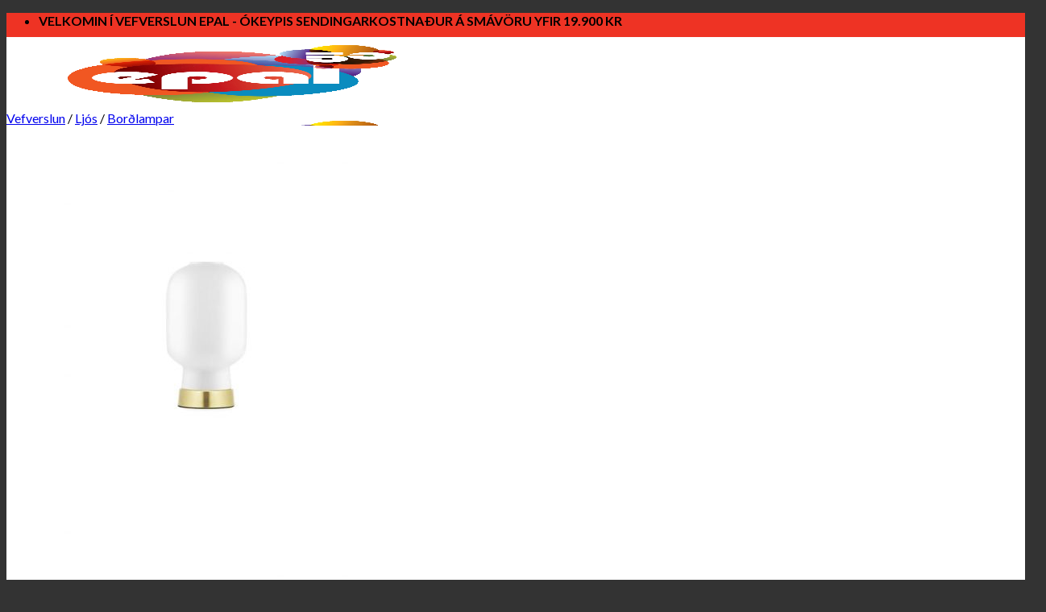

--- FILE ---
content_type: text/html; charset=UTF-8
request_url: https://www.epal.is/vefverslun/lampar/bordlampar/amp-bordlampi-hvitur-brass/
body_size: 68083
content:
<!DOCTYPE html>
<!--[if IE 9 ]> <html lang="is" class="ie9 loading-site no-js bg-fill"> <![endif]-->
<!--[if IE 8 ]> <html lang="is" class="ie8 loading-site no-js bg-fill"> <![endif]-->
<!--[if (gte IE 9)|!(IE)]><!--><html lang="is" class="loading-site no-js bg-fill"> <!--<![endif]-->
<head>
	<meta charset="UTF-8" />
	<link rel="profile" href="https://gmpg.org/xfn/11" />
	<link rel="pingback" href="https://www.epal.is/xmlrpc.php" />

					<script>document.documentElement.className = document.documentElement.className + ' yes-js js_active js'</script>
			<script>(function(html){html.className = html.className.replace(/\bno-js\b/,'js')})(document.documentElement);</script>
<meta name='robots' content='index, follow, max-image-preview:large, max-snippet:-1, max-video-preview:-1' />
	<style>img:is([sizes="auto" i], [sizes^="auto," i]) { contain-intrinsic-size: 3000px 1500px }</style>
	<meta name="viewport" content="width=device-width, initial-scale=1, maximum-scale=1" />
	<!-- This site is optimized with the Yoast SEO plugin v25.5 - https://yoast.com/wordpress/plugins/seo/ -->
	<title>AMP Borðlampi hvítur/brass - Epal</title>
	<link rel="canonical" href="https://www.epal.is/vefverslun/lampar/bordlampar/amp-bordlampi-hvitur-brass/" />
	<meta property="og:locale" content="is_IS" />
	<meta property="og:type" content="article" />
	<meta property="og:title" content="AMP Borðlampi hvítur/brass - Epal" />
	<meta property="og:description" content="Amp is a range of small lamps inspired by old tube amplifiers from the 1960s. The unique shapes and classic materials of marble and glass add a nostalgic and at the same time, contemporary feel to Amp." />
	<meta property="og:url" content="https://www.epal.is/vefverslun/lampar/bordlampar/amp-bordlampi-hvitur-brass/" />
	<meta property="og:site_name" content="Epal" />
	<meta property="article:publisher" content="https://www.facebook.com/pages/Epal/13461449446" />
	<meta property="article:modified_time" content="2025-10-27T13:58:35+00:00" />
	<meta property="og:image" content="https://www.epal.is/wp-content/uploads/2021/08/69325cf6-b87b-4f75-9edf-2cd7498a161f.jpg" />
	<meta property="og:image:width" content="700" />
	<meta property="og:image:height" content="700" />
	<meta property="og:image:type" content="image/jpeg" />
	<script type="application/ld+json" class="yoast-schema-graph">{"@context":"https://schema.org","@graph":[{"@type":"WebPage","@id":"https://www.epal.is/vefverslun/lampar/bordlampar/amp-bordlampi-hvitur-brass/","url":"https://www.epal.is/vefverslun/lampar/bordlampar/amp-bordlampi-hvitur-brass/","name":"AMP Borðlampi hvítur/brass - Epal","isPartOf":{"@id":"https://www.epal.is/#website"},"primaryImageOfPage":{"@id":"https://www.epal.is/vefverslun/lampar/bordlampar/amp-bordlampi-hvitur-brass/#primaryimage"},"image":{"@id":"https://www.epal.is/vefverslun/lampar/bordlampar/amp-bordlampi-hvitur-brass/#primaryimage"},"thumbnailUrl":"https://www.epal.is/wp-content/uploads/2021/08/69325cf6-b87b-4f75-9edf-2cd7498a161f.jpg","datePublished":"2021-04-28T14:25:16+00:00","dateModified":"2025-10-27T13:58:35+00:00","breadcrumb":{"@id":"https://www.epal.is/vefverslun/lampar/bordlampar/amp-bordlampi-hvitur-brass/#breadcrumb"},"inLanguage":"is","potentialAction":[{"@type":"ReadAction","target":["https://www.epal.is/vefverslun/lampar/bordlampar/amp-bordlampi-hvitur-brass/"]}]},{"@type":"ImageObject","inLanguage":"is","@id":"https://www.epal.is/vefverslun/lampar/bordlampar/amp-bordlampi-hvitur-brass/#primaryimage","url":"https://www.epal.is/wp-content/uploads/2021/08/69325cf6-b87b-4f75-9edf-2cd7498a161f.jpg","contentUrl":"https://www.epal.is/wp-content/uploads/2021/08/69325cf6-b87b-4f75-9edf-2cd7498a161f.jpg","width":700,"height":700},{"@type":"BreadcrumbList","@id":"https://www.epal.is/vefverslun/lampar/bordlampar/amp-bordlampi-hvitur-brass/#breadcrumb","itemListElement":[{"@type":"ListItem","position":1,"name":"Home","item":"https://www.epal.is/"},{"@type":"ListItem","position":2,"name":"Vefverslun","item":"https://www.epal.is/vefverslun/"},{"@type":"ListItem","position":3,"name":"AMP Borðlampi hvítur/brass"}]},{"@type":"WebSite","@id":"https://www.epal.is/#website","url":"https://www.epal.is/","name":"Epal","description":"Hönnun í hávegum höfð","potentialAction":[{"@type":"SearchAction","target":{"@type":"EntryPoint","urlTemplate":"https://www.epal.is/?s={search_term_string}"},"query-input":{"@type":"PropertyValueSpecification","valueRequired":true,"valueName":"search_term_string"}}],"inLanguage":"is"}]}</script>
	<!-- / Yoast SEO plugin. -->


<link rel='dns-prefetch' href='//code.jquery.com' />
<link rel='dns-prefetch' href='//checkouttoolkit.rapyd.net' />
<link rel='dns-prefetch' href='//cdn.datatables.net' />
<link rel='dns-prefetch' href='//cdnjs.cloudflare.com' />
<link rel='dns-prefetch' href='//capi-automation.s3.us-east-2.amazonaws.com' />
<link rel='dns-prefetch' href='//www.googletagmanager.com' />
<link rel='dns-prefetch' href='//cdn.jsdelivr.net' />
<link rel='dns-prefetch' href='//fonts.googleapis.com' />
<link rel="alternate" type="application/rss+xml" title="Epal &raquo; Straumur" href="https://www.epal.is/feed/" />
<link rel="alternate" type="application/rss+xml" title="Epal &raquo; Straumur athugasemda" href="https://www.epal.is/comments/feed/" />
<link rel="prefetch" href="https://www.epal.is/wp-content/themes/flatsome/assets/js/chunk.countup.fe2c1016.js" />
<link rel="prefetch" href="https://www.epal.is/wp-content/themes/flatsome/assets/js/chunk.sticky-sidebar.a58a6557.js" />
<link rel="prefetch" href="https://www.epal.is/wp-content/themes/flatsome/assets/js/chunk.tooltips.29144c1c.js" />
<link rel="prefetch" href="https://www.epal.is/wp-content/themes/flatsome/assets/js/chunk.vendors-popups.947eca5c.js" />
<link rel="prefetch" href="https://www.epal.is/wp-content/themes/flatsome/assets/js/chunk.vendors-slider.f0d2cbc9.js" />
<style id='wp-block-library-inline-css' type='text/css'>
:root{--wp-admin-theme-color:#007cba;--wp-admin-theme-color--rgb:0,124,186;--wp-admin-theme-color-darker-10:#006ba1;--wp-admin-theme-color-darker-10--rgb:0,107,161;--wp-admin-theme-color-darker-20:#005a87;--wp-admin-theme-color-darker-20--rgb:0,90,135;--wp-admin-border-width-focus:2px;--wp-block-synced-color:#7a00df;--wp-block-synced-color--rgb:122,0,223;--wp-bound-block-color:var(--wp-block-synced-color)}@media (min-resolution:192dpi){:root{--wp-admin-border-width-focus:1.5px}}.wp-element-button{cursor:pointer}:root{--wp--preset--font-size--normal:16px;--wp--preset--font-size--huge:42px}:root .has-very-light-gray-background-color{background-color:#eee}:root .has-very-dark-gray-background-color{background-color:#313131}:root .has-very-light-gray-color{color:#eee}:root .has-very-dark-gray-color{color:#313131}:root .has-vivid-green-cyan-to-vivid-cyan-blue-gradient-background{background:linear-gradient(135deg,#00d084,#0693e3)}:root .has-purple-crush-gradient-background{background:linear-gradient(135deg,#34e2e4,#4721fb 50%,#ab1dfe)}:root .has-hazy-dawn-gradient-background{background:linear-gradient(135deg,#faaca8,#dad0ec)}:root .has-subdued-olive-gradient-background{background:linear-gradient(135deg,#fafae1,#67a671)}:root .has-atomic-cream-gradient-background{background:linear-gradient(135deg,#fdd79a,#004a59)}:root .has-nightshade-gradient-background{background:linear-gradient(135deg,#330968,#31cdcf)}:root .has-midnight-gradient-background{background:linear-gradient(135deg,#020381,#2874fc)}.has-regular-font-size{font-size:1em}.has-larger-font-size{font-size:2.625em}.has-normal-font-size{font-size:var(--wp--preset--font-size--normal)}.has-huge-font-size{font-size:var(--wp--preset--font-size--huge)}.has-text-align-center{text-align:center}.has-text-align-left{text-align:left}.has-text-align-right{text-align:right}#end-resizable-editor-section{display:none}.aligncenter{clear:both}.items-justified-left{justify-content:flex-start}.items-justified-center{justify-content:center}.items-justified-right{justify-content:flex-end}.items-justified-space-between{justify-content:space-between}.screen-reader-text{border:0;clip-path:inset(50%);height:1px;margin:-1px;overflow:hidden;padding:0;position:absolute;width:1px;word-wrap:normal!important}.screen-reader-text:focus{background-color:#ddd;clip-path:none;color:#444;display:block;font-size:1em;height:auto;left:5px;line-height:normal;padding:15px 23px 14px;text-decoration:none;top:5px;width:auto;z-index:100000}html :where(.has-border-color){border-style:solid}html :where([style*=border-top-color]){border-top-style:solid}html :where([style*=border-right-color]){border-right-style:solid}html :where([style*=border-bottom-color]){border-bottom-style:solid}html :where([style*=border-left-color]){border-left-style:solid}html :where([style*=border-width]){border-style:solid}html :where([style*=border-top-width]){border-top-style:solid}html :where([style*=border-right-width]){border-right-style:solid}html :where([style*=border-bottom-width]){border-bottom-style:solid}html :where([style*=border-left-width]){border-left-style:solid}html :where(img[class*=wp-image-]){height:auto;max-width:100%}:where(figure){margin:0 0 1em}html :where(.is-position-sticky){--wp-admin--admin-bar--position-offset:var(--wp-admin--admin-bar--height,0px)}@media screen and (max-width:600px){html :where(.is-position-sticky){--wp-admin--admin-bar--position-offset:0px}}
</style>
<style id='classic-theme-styles-inline-css' type='text/css'>
/*! This file is auto-generated */
.wp-block-button__link{color:#fff;background-color:#32373c;border-radius:9999px;box-shadow:none;text-decoration:none;padding:calc(.667em + 2px) calc(1.333em + 2px);font-size:1.125em}.wp-block-file__button{background:#32373c;color:#fff;text-decoration:none}
</style>
<link rel='stylesheet' id='saltpay-cl-css' href='https://www.epal.is/wp-content/plugins/consumer-loans-payments-via-saltpay-for-woocommerce/public/css/saltpay-cl-public.css' type='text/css' media='all' />
<link rel='stylesheet' id='cookie-notice-front-css' href='https://www.epal.is/wp-content/plugins/cookie-notice/css/front.min.css' type='text/css' media='all' />
<link rel='stylesheet' id='wc_product_type_custom_css-css' href='https://www.epal.is/wp-content/plugins/gift-to-wallet/assets/css/css.css?v=1770008305&#038;ver=4de7b3796fb57020b3948fd717e4d1e1' type='text/css' media='all' />
<link rel='stylesheet' id='order-fulfillment-css' href='https://www.epal.is/wp-content/plugins/order-fulfillment/public/css/order-fulfillment-public.css' type='text/css' media='all' />
<link rel='stylesheet' id='ssid-field-css' href='https://www.epal.is/wp-content/plugins/ssid-field/public/css/ssid-field-public.css' type='text/css' media='all' />
<link rel='stylesheet' id='tactica-integrator-css' href='https://www.epal.is/wp-content/plugins/tactica-integrator/public/css/tactica-integrator-public.css' type='text/css' media='all' />
<link rel='stylesheet' id='tvgexpress-css' href='https://www.epal.is/wp-content/plugins/tvg-xpress/public/css/tvgexpress-public.css' type='text/css' media='all' />
<link rel='stylesheet' id='update-talning-product-list-css' href='https://www.epal.is/wp-content/plugins/update-talning-product-list/public/css/update-talning-product-list-public.css' type='text/css' media='all' />
<style id='woocommerce-inline-inline-css' type='text/css'>
.woocommerce form .form-row .required { visibility: visible; }
</style>
<link rel='stylesheet' id='if-menu-site-css-css' href='https://www.epal.is/wp-content/plugins/if-menu/assets/if-menu-site.css' type='text/css' media='all' />
<link rel='stylesheet' id='jquery-selectBox-css' href='https://www.epal.is/wp-content/plugins/yith-woocommerce-wishlist-premium/assets/css/jquery.selectBox.css' type='text/css' media='all' />
<link rel='stylesheet' id='brands-styles-css' href='https://www.epal.is/wp-content/plugins/woocommerce/assets/css/brands.css' type='text/css' media='all' />
<link rel='preload' as='font' type='font/woff2' crossorigin='anonymous' id='tinvwl-webfont-font-css' href='https://www.epal.is/wp-content/plugins/ti-woocommerce-wishlist-premium/assets/fonts/tinvwl-webfont.woff2'  media='all' />
<link rel='stylesheet' id='tinvwl-webfont-css' href='https://www.epal.is/wp-content/plugins/ti-woocommerce-wishlist-premium/assets/css/webfont.min.css' type='text/css' media='all' />
<link rel='stylesheet' id='tinvwl-css' href='https://www.epal.is/wp-content/plugins/ti-woocommerce-wishlist-premium/assets/css/public.min.css' type='text/css' media='all' />
<link rel='stylesheet' id='jquery_modal-css' href='https://www.epal.is/wp-content/themes/flatsome-child/css/jquery.modal.min.css' type='text/css' media='all' />
<link rel='stylesheet' id='mCustomScrollbar-css' href='https://www.epal.is/wp-content/themes/flatsome-child/css/jquery.mCustomScrollbar.css' type='text/css' media='all' />
<link rel='stylesheet' id='listnav-css-css' href='https://www.epal.is/wp-content/themes/flatsome-child/css/listnav.css' type='text/css' media='all' />
<link rel='stylesheet' id='autocomplete-css-css' href='https://cdnjs.cloudflare.com/ajax/libs/jquery-autocomplete/1.0.7/jquery.auto-complete.css' type='text/css' media='all' />
<link rel='stylesheet' id='fntawsm-css' href='https://cdnjs.cloudflare.com/ajax/libs/font-awesome/4.7.0/css/font-awesome.min.css' type='text/css' media='all' />
<link rel='stylesheet' id='datepicker-css-css' href='https://www.epal.is/wp-content/themes/flatsome-child/css/jquery-ui.css' type='text/css' media='all' />
<link rel='stylesheet' id='select2-css-css' href='https://cdnjs.cloudflare.com/ajax/libs/select2/4.0.13/css/select2.min.css' type='text/css' media='all' />
<link rel='stylesheet' id='dt-css-css' href='https://cdn.datatables.net/1.10.23/css/jquery.dataTables.min.css' type='text/css' media='all' />
<link rel='stylesheet' id='nisl-dt-css-css' href='https://cdn.datatables.net/1.13.4/css/jquery.dataTables.min.css' type='text/css' media='all' />
<link rel='stylesheet' id='honnudur-style-css' href='https://www.epal.is/wp-content/themes/flatsome-child/css/honnudur-style.css' type='text/css' media='all' />
<link rel='stylesheet' id='custom-style-css' href='https://www.epal.is/wp-content/themes/flatsome-child/custom.css?v=1770008305&#038;ver=4de7b3796fb57020b3948fd717e4d1e1' type='text/css' media='all' />
<link rel='stylesheet' id='flatsome-ninjaforms-css' href='https://www.epal.is/wp-content/themes/flatsome/inc/integrations/ninjaforms/ninjaforms.css' type='text/css' media='all' />
<link rel='stylesheet' id='flatsome-woocommerce-wishlist-css' href='https://www.epal.is/wp-content/themes/flatsome/inc/integrations/wc-yith-wishlist/wishlist.css' type='text/css' media='all' />
<link rel='stylesheet' id='recent-posts-widget-with-thumbnails-public-style-css' href='https://www.epal.is/wp-content/plugins/recent-posts-widget-with-thumbnails/public.css' type='text/css' media='all' />
<link rel='stylesheet' id='mpc-frontend-css' href='https://www.epal.is/wp-content/plugins/multiple-products-to-cart-for-woocommerce/assets/frontend.css' type='text/css' media='all' />
<link rel='stylesheet' id='woo-variation-swatches-css' href='https://www.epal.is/wp-content/plugins/woo-variation-swatches/assets/css/frontend.min.css' type='text/css' media='all' />
<style id='woo-variation-swatches-inline-css' type='text/css'>
.variable-item:not(.radio-variable-item) { width : 30px; height : 30px; } .wvs-style-squared .button-variable-item { min-width : 30px; } .button-variable-item span { font-size : 16px; }
</style>
<link rel='stylesheet' id='woo-variation-swatches-theme-override-css' href='https://www.epal.is/wp-content/plugins/woo-variation-swatches/assets/css/wvs-theme-override.min.css' type='text/css' media='all' />
<link rel='stylesheet' id='woo-variation-swatches-tooltip-css' href='https://www.epal.is/wp-content/plugins/woo-variation-swatches/assets/css/frontend-tooltip.min.css' type='text/css' media='all' />
<style id='woo-variation-swatches-tooltip-inline-css' type='text/css'>
.variable-items-wrapper .wvs-has-image-tooltip:before{ border-color: #ee3324 !important; background-color: #ee3324 !important;}.variable-items-wrapper [data-wvstooltip]:before, .variable-items-wrapper .wvs-has-image-tooltip:before { background-color: #ee3324 !important; color: #ffffff !important; }.variable-items-wrapper [data-wvstooltip]:after,.variable-items-wrapper .wvs-has-image-tooltip:after { border-top-color: #ee3324 !important;}
</style>
<link rel='stylesheet' id='woo-variation-swatches-pro-css' href='https://www.epal.is/wp-content/plugins/woo-variation-swatches-pro/assets/css/frontend-pro.min.css' type='text/css' media='all' />
<style id='woo-variation-swatches-pro-inline-css' type='text/css'>
.wvs-archive-variation-wrapper .variable-item:not(.radio-variable-item) { width : 30px; height : 30px; } .wvs-archive-variation-wrapper .variable-items-wrapper.squared .button-variable-item, .variable-items-wrapper.squared .button-variable-item { min-width : 30px; } .wvs-archive-variation-wrapper .button-variable-item span { font-size : 16px; } .wvs-style-squared .button-variable-wrapper.rounded .button-variable-item { width : 30px !important; } .wvs-large-variable-wrapper .variable-item:not(.radio-variable-item) { width : 40px; height : 40px; } .wvs-style-squared .wvs-large-variable-wrapper .button-variable-item { min-width : 40px; } .wvs-large-variable-wrapper .button-variable-item span { font-size : 16px; } .wvs-style-squared .button-variable-wrapper.rounded.wvs-large-variable-wrapper .button-variable-item { width : 40px !important; } .woo-variation-swatches .variable-items-wrapper .variable-item:not(.radio-variable-item) { box-shadow : 0 0 0 1px rgba(0, 0, 0, 0.3) !important; } .woo-variation-swatches .variable-items-wrapper .button-variable-item span, .woo-variation-swatches .variable-items-wrapper .radio-variable-item label, .woo-variation-swatches .wvs-archive-variation-wrapper .reset_variations a { color : #000000 !important; } .woo-variation-swatches .variable-items-wrapper .variable-item:not(.radio-variable-item) { background-color : #FFFFFF !important; } .woo-variation-swatches .variable-items-wrapper .button-variable-item.selected span, .woo-variation-swatches .variable-items-wrapper .radio-variable-item.selected label { color : #000000 !important; } .woo-variation-swatches .variable-items-wrapper .variable-item:not(.radio-variable-item).selected { background-color : #FFFFFF !important; } .woo-variation-swatches .variable-items-wrapper .variable-item:not(.radio-variable-item).selected { box-shadow : 0 0 0 1px #ee3324 !important; } .woo-variation-swatches .variable-items-wrapper .variable-item:not(.radio-variable-item):hover, .woo-variation-swatches .variable-items-wrapper .variable-item:not(.radio-variable-item).selected:hover { box-shadow : 0 0 0 1px #ee3324 !important; } .woo-variation-swatches .variable-items-wrapper .button-variable-item:hover span, .woo-variation-swatches .variable-items-wrapper .button-variable-item.selected:hover span, .woo-variation-swatches .variable-items-wrapper .radio-variable-item:hover label, .woo-variation-swatches .variable-items-wrapper .radio-variable-item.selected:hover label { color : #000000 !important; } .woo-variation-swatches .variable-items-wrapper .variable-item:not(.radio-variable-item):hover, .woo-variation-swatches .variable-items-wrapper .variable-item:not(.radio-variable-item).selected:hover { background-color : #FFFFFF !important; }
</style>
<link rel='stylesheet' id='woo-variation-swatches-pro-theme-override-css' href='https://www.epal.is/wp-content/plugins/woo-variation-swatches-pro/assets/css/wvs-pro-theme-override.min.css' type='text/css' media='all' />
<link rel='stylesheet' id='ubermenu-css' href='https://www.epal.is/wp-content/plugins/ubermenu/pro/assets/css/ubermenu.min.css' type='text/css' media='all' />
<link rel='stylesheet' id='ubermenu-vanilla-css' href='https://www.epal.is/wp-content/plugins/ubermenu/assets/css/skins/vanilla.css' type='text/css' media='all' />
<link rel='stylesheet' id='ubermenu-minimal-css' href='https://www.epal.is/wp-content/plugins/ubermenu/assets/css/skins/minimal.css' type='text/css' media='all' />
<link rel='stylesheet' id='ubermenu-black-white-2-css' href='https://www.epal.is/wp-content/plugins/ubermenu/assets/css/skins/blackwhite2.css' type='text/css' media='all' />
<link rel='stylesheet' id='ubermenu-clean-white-css' href='https://www.epal.is/wp-content/plugins/ubermenu/pro/assets/css/skins/cleanwhite.css' type='text/css' media='all' />
<link rel='stylesheet' id='ubermenu-font-awesome-all-css' href='https://www.epal.is/wp-content/plugins/ubermenu/assets/fontawesome/css/all.min.css' type='text/css' media='all' />
<link rel='stylesheet' id='nickx-nfancybox-css-css' href='https://www.epal.is/wp-content/plugins/product-video-gallery-slider-for-woocommerce/public/css/fancybox.css' type='text/css' media='all' />
<link rel='stylesheet' id='nickx-swiper-css-css' href='https://www.epal.is/wp-content/plugins/product-video-gallery-slider-for-woocommerce/public/css/swiper-bundle.min.css' type='text/css' media='all' />
<link rel='stylesheet' id='nickx-front-css-css' href='https://www.epal.is/wp-content/plugins/product-video-gallery-slider-for-woocommerce/public/css/nickx-front.css' type='text/css' media='all' />
<link rel='stylesheet' id='custom-shipping-css-css' href='https://www.epal.is/wp-content/plugins/custom-shipping/style.css' type='text/css' media='all' />
<link rel='stylesheet' id='guaven_woos-css' href='https://www.epal.is/wp-content/plugins/woo-search-box/public/assets/guaven_woos.css' type='text/css' media='all' />
<link rel='stylesheet' id='guaven_woos_layout-css' href='https://www.epal.is/wp-content/plugins/woo-search-box/public/assets/gws_layouts/default.css' type='text/css' media='all' />
<link rel='stylesheet' id='woo_discount_pro_style-css' href='https://www.epal.is/wp-content/plugins/woo-discount-rules-pro/Assets/Css/awdr_style.css' type='text/css' media='all' />
<link rel='stylesheet' id='flatsome-main-css' href='https://www.epal.is/wp-content/themes/flatsome/assets/css/flatsome.css' type='text/css' media='all' />
<style id='flatsome-main-inline-css' type='text/css'>
@font-face {
				font-family: "fl-icons";
				font-display: block;
				src: url(https://www.epal.is/wp-content/themes/flatsome/assets/css/icons/fl-icons.eot?v=3.15.5);
				src:
					url(https://www.epal.is/wp-content/themes/flatsome/assets/css/icons/fl-icons.eot#iefix?v=3.15.5) format("embedded-opentype"),
					url(https://www.epal.is/wp-content/themes/flatsome/assets/css/icons/fl-icons.woff2?v=3.15.5) format("woff2"),
					url(https://www.epal.is/wp-content/themes/flatsome/assets/css/icons/fl-icons.ttf?v=3.15.5) format("truetype"),
					url(https://www.epal.is/wp-content/themes/flatsome/assets/css/icons/fl-icons.woff?v=3.15.5) format("woff"),
					url(https://www.epal.is/wp-content/themes/flatsome/assets/css/icons/fl-icons.svg?v=3.15.5#fl-icons) format("svg");
			}
</style>
<link rel='stylesheet' id='flatsome-shop-css' href='https://www.epal.is/wp-content/themes/flatsome/assets/css/flatsome-shop.css' type='text/css' media='all' />
<link rel='stylesheet' id='flatsome-style-css' href='https://www.epal.is/wp-content/themes/flatsome-child/style.css' type='text/css' media='all' />
<link rel='stylesheet' id='ald-styles-css' href='https://www.epal.is/wp-content/plugins/ajax-load-more-anything/assets/styles.min.css' type='text/css' media='all' />
<link rel='stylesheet' id='flatsome-googlefonts-css' href='//fonts.googleapis.com/css?family=Lato%3Aregular%2Cdefault%2Cdefault%2Cdefault%7CDancing+Script%3Aregular%2Cdefault&#038;display=swap&#038;ver=3.9' type='text/css' media='all' />
<link rel='stylesheet' id='jquery-vi_flexslider-css' href='https://www.epal.is/wp-content/plugins/woocommerce-boost-sales/css/vi_flexslider.min.css' type='text/css' media='all' />
<link rel='stylesheet' id='woocommerce-boost-sales-css' href='https://www.epal.is/wp-content/plugins/woocommerce-boost-sales/css/woocommerce-boost-sales.min.css' type='text/css' media='all' />
<style id='woocommerce-boost-sales-inline-css' type='text/css'>

			.woocommerce-boost-sales .wbs-upsells .product-controls button.wbs-single_add_to_cart_button,
			.wbs-content-inner-crs .wbs-crosssells-button-atc button.wbs-single_add_to_cart_button,
			.woocommerce-boost-sales .wbs-upsells .product-controls .wbs-cart .wbs-product-link,
			.wbs-content-inner-crs .wbs-crosssells-button-atc button.wbs-single_add_to_cart_button,
			.woocommerce-boost-sales .wbs-breadcrum .wbs-header-right a,
			.vi-wbs-btn-redeem{
				background-color: #ee3424;
			}.wbs-content-inner-crs .wbs-crosssells-button-atc .wbs-single_add_to_cart_button,
			.vi-wbs-btn-redeem:hover,.woocommerce-boost-sales .wbs-breadcrum .wbs-header-right a::before,
			.woocommerce-boost-sales .wbs-upsells .product-controls button.wbs-single_add_to_cart_button:hover,
			.wbs-content-inner-crs .wbs-crosssells-button-atc button.wbs-single_add_to_cart_button:hover,
			.woocommerce-boost-sales .wbs-upsells .product-controls .wbs-cart .wbs-product-link:hover{
			background-color: #ffffff;
			}	
				.woocommerce-boost-sales .wbs-content-crossell{
				background-color: #ffffff; 
				color:#9e9e9e
				}
				.wbs-crs-regular-price{
				color: #111111; 
				}
				.wbs-crosssells-price > div.wbs-crs-save-price > div.wbs-save-price{
				color: #111111; 
				}
				.woocommerce-boost-sales .vi-wbs-topbar,.woocommerce-boost-sales .vi-wbs-topbar > div{
				color: #111111; 
				}
				.vi-wbs-topbar .vi-wbs-progress-container .vi-wbs-progress{
				background-color: #111111; 
				}
				.vi-wbs-progress .vi-wbs-progress-bar.vi-wbs-progress-bar-success{
				background-color: #bdbdbd; 
				}
				.gift-button.gift_right.wbs-icon-font:before{
				background-color: #ffffff; 
				color: #555555; 
				}
</style>
<link rel='stylesheet' id='prdctfltr-css' href='https://www.epal.is/wp-content/plugins/prdctfltr/includes/css/style.min.css' type='text/css' media='all' />
<script type="text/template" id="tmpl-variation-template">
	<div class="woocommerce-variation-description">{{{ data.variation.variation_description }}}</div>
	<div class="woocommerce-variation-price">{{{ data.variation.price_html }}}</div>
	<div class="woocommerce-variation-availability">{{{ data.variation.availability_html }}}</div>
</script>
<script type="text/template" id="tmpl-unavailable-variation-template">
	<p>Sorry, this product is unavailable. Please choose a different combination.</p>
</script>
<script type="text/template" id="tmpl-wvs-variation-template">
    {{{ data.price_html }}}
    <div class="woocommerce-variation-availability">{{{ data.variation.availability_html }}}</div>
</script>
        <script type="text/javascript" data-cfasync="false">
			var wboostsales_ajax_url = "https://www.epal.is/wp-admin/admin-ajax.php"        </script>
		<script type="text/javascript" src="https://www.epal.is/wp-includes/js/jquery/jquery.min.js" id="jquery-core-js"></script>
<script type="text/javascript" src="https://www.epal.is/wp-includes/js/jquery/jquery-migrate.min.js" id="jquery-migrate-js"></script>
<script type="text/javascript" src="https://www.epal.is/wp-content/plugins/woocommerce/assets/js/jquery-blockui/jquery.blockUI.min.js" id="jquery-blockui-js" data-wp-strategy="defer"></script>
<script type="text/javascript" id="bis-out-of-stock-notify-js-extra">
/* <![CDATA[ */
var bis_out_of_stock_notify = {"wp_ajax_url":"https:\/\/www.epal.is\/wp-admin\/admin-ajax.php","out_of_stock_notify_nonce":"d688970ed1","current_user_language":"not_active","success_message_position":"above","success_message_effect":"fadein","error_message_effect":"fadein","instock_subscribe_email_success":"Takk fyrir, vi\u00f0 sendum \u00fe\u00e9r t\u00f6lvup\u00f3st \u00feegar varan er komin aftur \u00e1 lager. Athugi\u00f0 a\u00f0 \u00feetta er ekki p\u00f6ntun. Sumar v\u00f6rur \u00fearf a\u00f0 panta s\u00e9rstaklega hj\u00e1 okkur og \u00fev\u00ed ekki allar v\u00f6rur sem koma inn \u00e1 lager","instock_already_subscribed":"\u00de\u00fa ert n\u00fa \u00feegar \u00e1 lista, vi\u00f0 munum senda \u00fe\u00e9r t\u00f6lvup\u00f3st \u00feegar varan er komin aftur \u00e1 lager.","instock_error_empty_email":"Email Address can\\'t be empty","instock_error_empty_first_name_field":"First Name Field can\\'t be empty","instock_error_empty_last_name_field":"Last Name Field can\\'t be empty","instock_error_empty_mobile_number_field":"Mobile Number Field can\\'t be empty","iagree_error_msg":"Please give consent by selecting this checkbox","instock_error_email_format":"Vinsamlegast sl\u00e1\u00f0u inn gilt netfang","instock_sucess_fadein_time":"5","instock_error_fadein_time":"5","required_fields_user_name":"no","required_fields_mobile_number":"no","bis_enable_show_hide_fields":"hide","instock_error_display_time":"5","instock_success_display_time":"5","bis_form_hide_after_submit":"1"};
/* ]]> */
</script>
<script type="text/javascript" src="https://www.epal.is/wp-content/plugins/backinstocknotifier/assets/js/bis-out-of-stock-notify.js" id="bis-out-of-stock-notify-js"></script>
<script type="text/javascript" src="https://www.epal.is/wp-content/plugins/consumer-loans-payments-via-saltpay-for-woocommerce/public/js/saltpay-cl-public.js" id="saltpay-cl-js"></script>
<script type="text/javascript" src="https://www.epal.is/wp-content/plugins/gift-to-wallet/assets/js/accounting.js" id="wc_product_type_accounting_js_script-js"></script>
<script type="text/javascript" src="https://www.epal.is/wp-content/plugins/gift-to-wallet/assets/js/crop.js" id="crop_js_script-js"></script>
<script type="text/javascript" src="https://code.jquery.com/ui/1.13.2/jquery-ui.js" id="jquery-uri-accordion-js-js"></script>
<script type="text/javascript" id="wc_product_type_custom_script-js-extra">
/* <![CDATA[ */
var gtwAjax = {"ajaxurl":"https:\/\/www.epal.is\/wp-admin\/admin-ajax.php","localStVal":"myUploadCropImages377024"};
/* ]]> */
</script>
<script type="text/javascript" src="https://www.epal.is/wp-content/plugins/gift-to-wallet/assets/js/js.js?v=1770008305&amp;ver=4de7b3796fb57020b3948fd717e4d1e1" id="wc_product_type_custom_script-js"></script>
<script type="text/javascript" src="https://www.epal.is/wp-content/plugins/order-fulfillment/public/js/sweetalert.min.js" id="swal-js-js"></script>
<script type="text/javascript" src="https://www.epal.is/wp-content/plugins/order-fulfillment/public/js/jquery.touchSwipe.js" id="swap-js-js"></script>
<script type="text/javascript" src="https://www.epal.is/wp-includes/js/dist/hooks.min.js" id="wp-hooks-js"></script>
<script type="text/javascript" id="heartbeat-js-extra">
/* <![CDATA[ */
var heartbeatSettings = {"ajaxurl":"\/wp-admin\/admin-ajax.php"};
/* ]]> */
</script>
<script type="text/javascript" src="https://www.epal.is/wp-includes/js/heartbeat.min.js" id="heartbeat-js"></script>
<script type="text/javascript" id="order-fulfillment-js-extra">
/* <![CDATA[ */
var eAjax = {"ajaxurl":"https:\/\/www.epal.is\/wp-admin\/admin-ajax.php","label_printer_id":"74201080"};
/* ]]> */
</script>
<script type="text/javascript" src="https://www.epal.is/wp-content/plugins/order-fulfillment/public/js/order-fulfillment-public.js" id="order-fulfillment-js"></script>
<script type="text/javascript" src="https://www.epal.is/wp-content/plugins/ssid-field/public/js/ssid-field-public.js" id="ssid-field-js"></script>
<script type="text/javascript" src="https://www.epal.is/wp-content/plugins/tactica-integrator/public/js/tactica-integrator-public.js" id="tactica-integrator-js"></script>
<script type="text/javascript" src="https://www.epal.is/wp-content/plugins/tvg-xpress/public/js/tvgexpress-public.js" id="tvgexpress-js"></script>
<script type="text/javascript" src="https://www.epal.is/wp-content/plugins/update-talning-product-list/public/js/update-talning-product-list-public.js" id="update-talning-product-list-js"></script>
<script type="text/javascript" id="wc-add-to-cart-js-extra">
/* <![CDATA[ */
var wc_add_to_cart_params = {"ajax_url":"\/wp-admin\/admin-ajax.php","wc_ajax_url":"\/?wc-ajax=%%endpoint%%","i18n_view_cart":"Sko\u00f0a k\u00f6rfu","cart_url":"https:\/\/www.epal.is\/cart\/","is_cart":"","cart_redirect_after_add":"no","gt_translate_keys":["i18n_view_cart",{"key":"cart_url","format":"url"}]};
/* ]]> */
</script>
<script type="text/javascript" src="https://www.epal.is/wp-content/plugins/woocommerce/assets/js/frontend/add-to-cart.min.js" id="wc-add-to-cart-js" defer="defer" data-wp-strategy="defer"></script>
<script type="text/javascript" id="wc-single-product-js-extra">
/* <![CDATA[ */
var wc_single_product_params = {"i18n_required_rating_text":"Please select a rating","i18n_rating_options":["1 of 5 stars","2 of 5 stars","3 of 5 stars","4 of 5 stars","5 of 5 stars"],"i18n_product_gallery_trigger_text":"View full-screen image gallery","review_rating_required":"yes","flexslider":{"rtl":false,"animation":"slide","smoothHeight":true,"directionNav":false,"controlNav":"thumbnails","slideshow":false,"animationSpeed":500,"animationLoop":false,"allowOneSlide":false},"zoom_enabled":"","zoom_options":[],"photoswipe_enabled":"","photoswipe_options":{"shareEl":false,"closeOnScroll":false,"history":false,"hideAnimationDuration":0,"showAnimationDuration":0},"flexslider_enabled":"","gt_translate_keys":["i18n_required_rating_text"]};
/* ]]> */
</script>
<script type="text/javascript" src="https://www.epal.is/wp-content/plugins/woocommerce/assets/js/frontend/single-product.min.js" id="wc-single-product-js" defer="defer" data-wp-strategy="defer"></script>
<script type="text/javascript" src="https://www.epal.is/wp-content/plugins/woocommerce/assets/js/js-cookie/js.cookie.min.js" id="js-cookie-js" data-wp-strategy="defer"></script>
<script type="text/javascript" id="woocommerce-js-extra">
/* <![CDATA[ */
var woocommerce_params = {"ajax_url":"\/wp-admin\/admin-ajax.php","wc_ajax_url":"\/?wc-ajax=%%endpoint%%","i18n_password_show":"Show password","i18n_password_hide":"Hide password"};
/* ]]> */
</script>
<script type="text/javascript" src="https://www.epal.is/wp-content/plugins/woocommerce/assets/js/frontend/woocommerce.min.js" id="woocommerce-js" defer="defer" data-wp-strategy="defer"></script>
<script type="text/javascript" id="rapyd_public-js-extra">
/* <![CDATA[ */
var myAjax = {"ajaxurl":"https:\/\/www.epal.is\/wp-admin\/admin-ajax.php"};
/* ]]> */
</script>
<script type="text/javascript" src="https://www.epal.is/wp-content/plugins/rapyd-payments/public/js/rapyd-public.js" id="rapyd_public-js"></script>
<script type="text/javascript" src="https://checkouttoolkit.rapyd.net" id="rapyd_toolkit-js"></script>
<script type="text/javascript" src="https://www.epal.is/wp-content/themes/flatsome-child/js/jquery.modal.min.js" id="jquery_modal-js"></script>
<script type="text/javascript" src="https://www.epal.is/wp-content/themes/flatsome-child/js/jquery.mCustomScrollbar.js" id="mCustomScrollbar-js"></script>
<script type="text/javascript" src="https://www.epal.is/wp-content/themes/flatsome-child/js/jquery-listnav.js" id="listnav-js-js"></script>
<script type="text/javascript" src="https://cdn.datatables.net/1.13.4/js/jquery.dataTables.min.js" id="nisl-dt-js-js"></script>
<script type="text/javascript" id="epal-js-js-extra">
/* <![CDATA[ */
var epal_localize = {"epal_siteurl":"https:\/\/www.epal.is"};
/* ]]> */
</script>
<script type="text/javascript" src="https://www.epal.is/wp-content/themes/flatsome-child/js/epal.js?v=1770008305&amp;ver=4de7b3796fb57020b3948fd717e4d1e1" id="epal-js-js"></script>
<script type="text/javascript" src="https://www.epal.is/wp-content/themes/flatsome-child/js/jquery.auto-complete.min.js" id="autocomplete-js-js"></script>
<script type="text/javascript" src="https://cdnjs.cloudflare.com/ajax/libs/jquery-cookie/1.4.1/jquery.cookie.min.js" id="cookie-js-js"></script>
<script type="text/javascript" src="https://www.epal.is/wp-content/themes/flatsome-child/js/jquery-ui.js" id="datepicker-js-js"></script>
<script type="text/javascript" src="https://cdn.datatables.net/1.10.23/js/jquery.dataTables.min.js" id="datatable-js-js"></script>
<script type="text/javascript" src="https://www.epal.is/wp-content/themes/flatsome-child/js/loadMoreResults.js" id="loadmore-js-js"></script>
<script type="text/javascript" src="https://cdnjs.cloudflare.com/ajax/libs/select2/4.0.13/js/select2.min.js" id="epal-select2-js"></script>
<script type="text/javascript" src="https://www.epal.is/wp-content/themes/flatsome-child/js/custom-script.js?v=1770008305&amp;ver=4de7b3796fb57020b3948fd717e4d1e1" id="custom-js-js"></script>
<script type="text/javascript" src="https://www.epal.is/wp-content/themes/flatsome-child/js/jquery.switchButton.js" id="switchbtn-script-js"></script>
<script type="text/javascript" id="wpm-js-extra">
/* <![CDATA[ */
var wpm = {"ajax_url":"https:\/\/www.epal.is\/wp-admin\/admin-ajax.php","root":"https:\/\/www.epal.is\/wp-json\/","nonce_wp_rest":"3f11dcf5fc","nonce_ajax":"b43b32dade"};
/* ]]> */
</script>
<script type="text/javascript" src="https://www.epal.is/wp-content/plugins/woocommerce-google-adwords-conversion-tracking-tag/js/public/wpm-public.p1.min.js" id="wpm-js"></script>

<!-- Google tag (gtag.js) snippet added by Site Kit -->
<!-- Google Analytics snippet added by Site Kit -->
<script type="text/javascript" src="https://www.googletagmanager.com/gtag/js?id=G-4347MJBR4Z" id="google_gtagjs-js" async></script>
<script type="text/javascript" id="google_gtagjs-js-after">
/* <![CDATA[ */
window.dataLayer = window.dataLayer || [];function gtag(){dataLayer.push(arguments);}
gtag("set","linker",{"domains":["www.epal.is"]});
gtag("js", new Date());
gtag("set", "developer_id.dZTNiMT", true);
gtag("config", "G-4347MJBR4Z");
/* ]]> */
</script>
<link rel="https://api.w.org/" href="https://www.epal.is/wp-json/" /><link rel="alternate" title="JSON" type="application/json" href="https://www.epal.is/wp-json/wp/v2/product/377024" /><link rel="EditURI" type="application/rsd+xml" title="RSD" href="https://www.epal.is/xmlrpc.php?rsd" />

<link rel='shortlink' href='https://www.epal.is/?p=377024' />
<link rel="alternate" title="oEmbed (JSON)" type="application/json+oembed" href="https://www.epal.is/wp-json/oembed/1.0/embed?url=https%3A%2F%2Fwww.epal.is%2Fvefverslun%2Flampar%2Fbordlampar%2Famp-bordlampi-hvitur-brass%2F" />
<link rel="alternate" title="oEmbed (XML)" type="text/xml+oembed" href="https://www.epal.is/wp-json/oembed/1.0/embed?url=https%3A%2F%2Fwww.epal.is%2Fvefverslun%2Flampar%2Fbordlampar%2Famp-bordlampi-hvitur-brass%2F&#038;format=xml" />
<style>
    .woocommerce-checkout-review-order-table .fee {
        display: none;
    }

    /*popup css Start now*/
    .popup-wrap {
        width: 300px;
        margin: 0 auto;
        display:flex;
        align-items:center;
    }
    .Click-here {
        cursor: pointer;
        transition:background-image 3s ease-in-out;
    }
    .popup-model-main {
        text-align: center;
        overflow: hidden;
        position: fixed;
        top: 0;
        right: 0;
        bottom: 0;
        left: 0;
        -webkit-overflow-scrolling: touch;
        outline: 0;
        opacity: 0;
        -webkit-transition: opacity 0.15s linear, z-index 0.15;
        -o-transition: opacity 0.15s linear, z-index 0.15;
        transition: opacity 0.15s linear, z-index 0.15;
        z-index: -1;
        overflow-x: hidden;
        overflow-y: auto;
    }
    .model-open {
        z-index: 99999;
        opacity: 1;
        overflow: hidden;
    }
    .popup-model-inner {
        -webkit-transform: translate(0, -25%);
        -ms-transform: translate(0, -25%);
        transform: translate(0, -25%);
        -webkit-transition: -webkit-transform 0.3s ease-out;
        -o-transition: -o-transform 0.3s ease-out;
        transition: -webkit-transform 0.3s ease-out;
        -o-transition: transform 0.3s ease-out;
        transition: transform 0.3s ease-out;
        transition: transform 0.3s ease-out, -webkit-transform 0.3s ease-out;
        display: inline-block;
        vertical-align: middle;
        width: 600px;
        margin: 30px auto;
        max-width: 97%;
    }
    .popup-model-wrap {
        display: block;
        width: 100%;
        position: relative;
        background-color: #fff;
        border: 1px solid #999;
        border: 1px solid rgba(0, 0, 0, 0.2);
        border-radius: 6px;
        -webkit-box-shadow: 0 3px 9px rgba(0, 0, 0, 0.5);
        box-shadow: 0 3px 9px rgba(0, 0, 0, 0.5);
        background-clip: padding-box;
        outline: 0;
        text-align: left;
        padding: 20px;
        -webkit-box-sizing: border-box;
        -moz-box-sizing: border-box;
        box-sizing: border-box;
        max-height: calc(100vh - 70px);
        overflow-y: auto;
    }
    .pop-up-content-wrap p, .pop-up-content-wrap ol li {
        color: #000000;
        font-style:normal;
        font-weight: 400;
        font-size: 16px;
        line-height:24px;
        margin-bottom: 0.5em;
    }
    .pop-up-content-wrap h3 {
        font-size: 24px;
        margin-top: 1.28205em;
        margin-bottom: 1em;
    }
    .pop-up-content-wrap h4 {
        font-size: 20px;
        margin-bottom: 1;
    }
    .model-open .popup-model-inner {
        -webkit-transform: translate(0, 0);
        -ms-transform: translate(0, 0);
        transform: translate(0, 0);
        position: relative;
        z-index: 999;
    }
    .model-open .bg-overlay {
        background: #000000;
        z-index: 99;
        opacity: 0.85;
    }
    .bg-overlay {
        background: rgba(0, 0, 0, 0);
        height: 100vh;
        width: 100%;
        position: fixed;
        left: 0;
        top: 0;
        right: 0;
        bottom: 0;
        z-index: 0;
        -webkit-transition: background 0.15s linear;
        -o-transition: background 0.15s linear;
        transition: background 0.15s linear;
    }
    .close-btn {
        position: absolute;
        right: 0;
        top: -30px;
        cursor: pointer;
        z-index: 99;
        font-size: 30px;
        color: #fff;
    }
    .gift-btn-wrap {
        margin-top: 14px;
    } 

    /*popup css The end*/
    .gift_loding{
        animation: rotetSpin 3s linear infinite;
        display: inline-block;
        font-size: 18px;
        line-height: 0;
    }
    @keyframes rotetSpin {
        0%{
            transform: rotate(0deg);
        }
        100%{
            transform: rotate(360deg);
        }
    }
	.gtw_claim_from input.gift-input {
		width: 280px;
	}
	input#gift_card_payment {
		margin-right: 15px;
	}
	.gtw_claim_from {
		margin-top: 6px;
		margin-bottom: 12px;
	}
	.gift_card_payment_label {
		cursor: pointer;
	}

    /* On Checkbox style as radio */

    /* Hide the default checkbox */
    .checkbox_wrap input[type="checkbox"] {
        display: none;    
    }
  
    /* Style the custom radio button */
    .checkbox_wrap input[type="checkbox"] + label {
        position: relative;
        padding-left: 32px;
        cursor: pointer;
        display: inline-block;
        line-height: 12px;
    }
  
    .checkbox_wrap input[type="checkbox"] + label:before {
        content: '';
        position: absolute;
        left: 0;
        top: 0;
        width: 13px;
        height: 13px;
        border: 1px solid #707070;
        border-radius: 50%; 
        box-sizing: border-box;
    }
  
    /* Style the checked state */
    .checkbox_wrap input[type="checkbox"]:checked + label:before {
      border-color: #107aec; 
    }
    .checkbox_wrap input[type="checkbox"] + label:after {
        content: '';
        position: absolute;
        left: 2px;
        top: 2px;
        width: 8px;
        height: 8px;
        border-radius: 50%;
        box-sizing: border-box;
    }
    .checkbox_wrap input[type="checkbox"]:checked + label:after {
        border-color: #107aec;
        background-color: #107aec;
    }

    /* Off Checkbox style as radio */
    .remove-hold {
        color: red;
        position: relative;
        top: -7px;
        padding: 0px 5px;
        cursor: pointer;
    }

</style>
<meta name="generator" content="Site Kit by Google 1.158.0" />		<script>
			var heartbeat_call = '';
		</script>
		<style id="ubermenu-custom-generated-css">
/** Font Awesome 4 Compatibility **/
.fa{font-style:normal;font-variant:normal;font-weight:normal;font-family:FontAwesome;}

/** UberMenu Custom Menu Styles (Customizer) **/
/* regular */
 .ubermenu-regular .ubermenu-nav .ubermenu-submenu .ubermenu-item-header > .ubermenu-target { font-weight:bold; }


/** UberMenu Custom Menu Item Styles (Menu Item Settings) **/
/* 210604 */ .ubermenu .ubermenu-submenu.ubermenu-submenu-id-210604 { width:100%; min-width:100%; }


/** UberMenu Custom Tweaks (General Settings) **/
.ubermenu .ubermenu-target-text { text-transform: uppercase; color: #000000; opacity: 0.5; font-size: 1.2em;}
.ubermenu .ubermenu-target { padding: 7px 0px 7px 0px; }
.ubermenu .ubermenu-item.ubermenu-item-level-0 { float: none; border-bottom: 1px solid #eeeeee; padding-bottom: 2px;}
.ubermenu-skin-vanilla .ubermenu-submenu .ubermenu-item-header > .ubermenu-target {font-weight: normal; color: #777777; padding-left: 10px; }
nav#ubermenu-main-3674 { margin-top: -80px;}
/* Status: Loaded from Transient */

</style>
<!-- This website runs the Product Feed PRO for WooCommerce by AdTribes.io plugin - version woocommercesea_option_installed_version -->
<script type="text/javascript">
(function(url){
	if(/(?:Chrome\/26\.0\.1410\.63 Safari\/537\.31|WordfenceTestMonBot)/.test(navigator.userAgent)){ return; }
	var addEvent = function(evt, handler) {
		if (window.addEventListener) {
			document.addEventListener(evt, handler, false);
		} else if (window.attachEvent) {
			document.attachEvent('on' + evt, handler);
		}
	};
	var removeEvent = function(evt, handler) {
		if (window.removeEventListener) {
			document.removeEventListener(evt, handler, false);
		} else if (window.detachEvent) {
			document.detachEvent('on' + evt, handler);
		}
	};
	var evts = 'contextmenu dblclick drag dragend dragenter dragleave dragover dragstart drop keydown keypress keyup mousedown mousemove mouseout mouseover mouseup mousewheel scroll'.split(' ');
	var logHuman = function() {
		if (window.wfLogHumanRan) { return; }
		window.wfLogHumanRan = true;
		var wfscr = document.createElement('script');
		wfscr.type = 'text/javascript';
		wfscr.async = true;
		wfscr.src = url + '&r=' + Math.random();
		(document.getElementsByTagName('head')[0]||document.getElementsByTagName('body')[0]).appendChild(wfscr);
		for (var i = 0; i < evts.length; i++) {
			removeEvent(evts[i], logHuman);
		}
	};
	for (var i = 0; i < evts.length; i++) {
		addEvent(evts[i], logHuman);
	}
})('//www.epal.is/?wordfence_lh=1&hid=8B1D6DF6D8D466A2CF5F34BB78C82749');
</script>	<script type="text/javascript">
		var epAjaxurl = 'https://www.epal.is/wp-admin/admin-ajax.php'
	</script>
    <meta name="viewport" content="width=device-width, initial-scale=1, maximum-scale=1.0, user-scalable=0" />
    <style>.bg{opacity: 0; transition: opacity 1s; -webkit-transition: opacity 1s;} .bg-loaded{opacity: 1;}</style><!--[if IE]><link rel="stylesheet" type="text/css" href="https://www.epal.is/wp-content/themes/flatsome/assets/css/ie-fallback.css"><script src="//cdnjs.cloudflare.com/ajax/libs/html5shiv/3.6.1/html5shiv.js"></script><script>var head = document.getElementsByTagName('head')[0],style = document.createElement('style');style.type = 'text/css';style.styleSheet.cssText = ':before,:after{content:none !important';head.appendChild(style);setTimeout(function(){head.removeChild(style);}, 0);</script><script src="https://www.epal.is/wp-content/themes/flatsome/assets/libs/ie-flexibility.js"></script><![endif]-->	<noscript><style>.woocommerce-product-gallery{ opacity: 1 !important; }</style></noscript>
	
<!-- START Pixel Manager for WooCommerce -->
		<script>
			(window.wpmDataLayer = window.wpmDataLayer || {}).products = window.wpmDataLayer.products || {};
			window.wpmDataLayer.products                               = Object.assign(window.wpmDataLayer.products, {"761636":{"id":"761636","sku":"MEPAL-0766","price":74000,"brand":"Louis Poulsen","quantity":1,"dyn_r_ids":{"post_id":"761636","sku":"MEPAL-0766","gpf":"woocommerce_gpf_761636","gla":"gla_761636"},"is_variable":true,"type":"variable","name":"PANTHELLA 250 PORTABLE Bor\u00f0lampi Originals","category":["Hle\u00f0slulampar","Lj\u00f3s V\u00f6rumerki","Louis Poulsen","Lj\u00f3s","Bor\u00f0lampar"],"is_variation":false},"761568":{"id":"761568","sku":"MEPAL-0765","price":39800,"brand":"Louis Poulsen","quantity":1,"dyn_r_ids":{"post_id":"761568","sku":"MEPAL-0765","gpf":"woocommerce_gpf_761568","gla":"gla_761568"},"is_variable":true,"type":"variable","name":"PANTHELLA PORTABLE ORIGINALS 160 Bor\u00f0lampi 27K","category":["Hle\u00f0slulampar","Lj\u00f3s V\u00f6rumerki","Louis Poulsen","Lj\u00f3s","Bor\u00f0lampar"],"is_variation":false},"746487":{"id":"746487","sku":"FR-147183","price":27800,"brand":"Frandsen","quantity":1,"dyn_r_ids":{"post_id":"746487","sku":"FR-147183","gpf":"woocommerce_gpf_746487","gla":"gla_746487"},"is_variable":false,"type":"simple","name":"BALL PORTABLE Bor\u00f0lampi Black","category":["Frandsen","Hle\u00f0slulampar","Lj\u00f3s V\u00f6rumerki","Lj\u00f3s","Bor\u00f0lampar"],"is_variation":false},"746485":{"id":"746485","sku":"FR-147185","price":32000,"brand":"Frandsen","quantity":1,"dyn_r_ids":{"post_id":"746485","sku":"FR-147185","gpf":"woocommerce_gpf_746485","gla":"gla_746485"},"is_variable":false,"type":"simple","name":"BALL PORTABLE Bor\u00f0lampi Brushed Alu","category":["Frandsen","Hle\u00f0slulampar","Lj\u00f3s V\u00f6rumerki","Lj\u00f3s","Bor\u00f0lampar"],"is_variation":false}});
		</script>
		
		<script>

			window.wpmDataLayer = window.wpmDataLayer || {};
			window.wpmDataLayer = Object.assign(window.wpmDataLayer, {"cart":{},"cart_item_keys":{},"version":{"number":"1.47.0","pro":false,"eligible_for_updates":false,"distro":"fms","beta":false,"show":true},"pixels":{"google":{"linker":{"settings":null},"user_id":false,"ads":{"conversion_ids":{"AW-977867909":"Tc3VCJPWtVkQhamk0gM"},"dynamic_remarketing":{"status":true,"id_type":"sku","send_events_with_parent_ids":true},"google_business_vertical":"retail","phone_conversion_number":"","phone_conversion_label":""},"tracking_id":"AW-977867909","tcf_support":false,"consent_mode":{"is_active":false,"wait_for_update":500,"ads_data_redaction":false,"url_passthrough":true}}},"shop":{"list_name":"Product | AMP Borðlampi hvítur/brass","list_id":"product_amp-bordlampi-hvitur-brass","page_type":"product","product_type":"simple","currency":"ISK","selectors":{"addToCart":[],"beginCheckout":[]},"order_duplication_prevention":true,"view_item_list_trigger":{"test_mode":false,"background_color":"green","opacity":0.5,"repeat":true,"timeout":1000,"threshold":0.8},"variations_output":true,"session_active":false},"page":{"id":377024,"title":"AMP Borðlampi hvítur/brass","type":"product","categories":[],"parent":{"id":0,"title":"AMP Borðlampi hvítur/brass","type":"product","categories":[]}},"general":{"user_logged_in":false,"scroll_tracking_thresholds":[],"page_id":377024,"exclude_domains":[],"server_2_server":{"active":false,"ip_exclude_list":[]},"consent_management":{"explicit_consent":false},"lazy_load_pmw":false}});

		</script>

		
<!-- END Pixel Manager for WooCommerce -->
			<meta name="pm-dataLayer-meta" content="377024" class="wpmProductId"
				  data-id="377024">
					<script>
			(window.wpmDataLayer = window.wpmDataLayer || {}).products             = window.wpmDataLayer.products || {};
			window.wpmDataLayer.products[377024] = {"id":"377024","sku":"NOR-502169","price":44100,"brand":"Normann Copenhagen","quantity":1,"dyn_r_ids":{"post_id":"377024","sku":"NOR-502169","gpf":"woocommerce_gpf_377024","gla":"gla_377024"},"is_variable":false,"type":"simple","name":"AMP Borðlampi hvítur/brass","category":["Borðlampar","Ljós"],"is_variation":false};
					</script>
					<script  type="text/javascript">
				!function(f,b,e,v,n,t,s){if(f.fbq)return;n=f.fbq=function(){n.callMethod?
					n.callMethod.apply(n,arguments):n.queue.push(arguments)};if(!f._fbq)f._fbq=n;
					n.push=n;n.loaded=!0;n.version='2.0';n.queue=[];t=b.createElement(e);t.async=!0;
					t.src=v;s=b.getElementsByTagName(e)[0];s.parentNode.insertBefore(t,s)}(window,
					document,'script','https://connect.facebook.net/en_US/fbevents.js');
			</script>
			<!-- WooCommerce Facebook Integration Begin -->
			<script  type="text/javascript">

				fbq('init', '580458565434733', {}, {
    "agent": "woocommerce_0-9.8.2-3.5.12"
});

				document.addEventListener( 'DOMContentLoaded', function() {
					// Insert placeholder for events injected when a product is added to the cart through AJAX.
					document.body.insertAdjacentHTML( 'beforeend', '<div class=\"wc-facebook-pixel-event-placeholder\"></div>' );
				}, false );

			</script>
			<!-- WooCommerce Facebook Integration End -->
			<link rel="icon" href="https://www.epal.is/wp-content/uploads/2020/05/favicon-96x96.png" sizes="32x32" />
<link rel="icon" href="https://www.epal.is/wp-content/uploads/2020/05/favicon-96x96.png" sizes="192x192" />
<link rel="apple-touch-icon" href="https://www.epal.is/wp-content/uploads/2020/05/favicon-96x96.png" />
<meta name="msapplication-TileImage" content="https://www.epal.is/wp-content/uploads/2020/05/favicon-96x96.png" />
<meta name="generator" content="Product Filter for WooCommerce"/><style id="custom-css" type="text/css">:root {--primary-color: #ee3324;}.container-width, .full-width .ubermenu-nav, .container, .row{max-width: 1170px}.row.row-collapse{max-width: 1140px}.row.row-small{max-width: 1162.5px}.row.row-large{max-width: 1200px}.sticky-add-to-cart--active, #wrapper,#main,#main.dark{background-color: #FFF}.header-main{height: 91px}#logo img{max-height: 91px}#logo{width:86px;}.header-top{min-height: 30px}.transparent .header-main{height: 90px}.transparent #logo img{max-height: 90px}.has-transparent + .page-title:first-of-type,.has-transparent + #main > .page-title,.has-transparent + #main > div > .page-title,.has-transparent + #main .page-header-wrapper:first-of-type .page-title{padding-top: 120px;}.header.show-on-scroll,.stuck .header-main{height:95px!important}.stuck #logo img{max-height: 95px!important}.search-form{ width: 50%;}.header-bg-color {background-color: #fff}.header-bottom {background-color: #EE3324}.top-bar-nav > li > a{line-height: 16px }.header-main .nav > li > a{line-height: 16px }.header-wrapper:not(.stuck) .header-main .header-nav{margin-top: 5px }@media (max-width: 549px) {.header-main{height: 70px}#logo img{max-height: 70px}}/* Color */.accordion-title.active, .has-icon-bg .icon .icon-inner,.logo a, .primary.is-underline, .primary.is-link, .badge-outline .badge-inner, .nav-outline > li.active> a,.nav-outline >li.active > a, .cart-icon strong,[data-color='primary'], .is-outline.primary{color: #ee3324;}/* Color !important */[data-text-color="primary"]{color: #ee3324!important;}/* Background Color */[data-text-bg="primary"]{background-color: #ee3324;}/* Background */.scroll-to-bullets a,.featured-title, .label-new.menu-item > a:after, .nav-pagination > li > .current,.nav-pagination > li > span:hover,.nav-pagination > li > a:hover,.has-hover:hover .badge-outline .badge-inner,button[type="submit"], .button.wc-forward:not(.checkout):not(.checkout-button), .button.submit-button, .button.primary:not(.is-outline),.featured-table .title,.is-outline:hover, .has-icon:hover .icon-label,.nav-dropdown-bold .nav-column li > a:hover, .nav-dropdown.nav-dropdown-bold > li > a:hover, .nav-dropdown-bold.dark .nav-column li > a:hover, .nav-dropdown.nav-dropdown-bold.dark > li > a:hover, .header-vertical-menu__opener ,.is-outline:hover, .tagcloud a:hover,.grid-tools a, input[type='submit']:not(.is-form), .box-badge:hover .box-text, input.button.alt,.nav-box > li > a:hover,.nav-box > li.active > a,.nav-pills > li.active > a ,.current-dropdown .cart-icon strong, .cart-icon:hover strong, .nav-line-bottom > li > a:before, .nav-line-grow > li > a:before, .nav-line > li > a:before,.banner, .header-top, .slider-nav-circle .flickity-prev-next-button:hover svg, .slider-nav-circle .flickity-prev-next-button:hover .arrow, .primary.is-outline:hover, .button.primary:not(.is-outline), input[type='submit'].primary, input[type='submit'].primary, input[type='reset'].button, input[type='button'].primary, .badge-inner{background-color: #ee3324;}/* Border */.nav-vertical.nav-tabs > li.active > a,.scroll-to-bullets a.active,.nav-pagination > li > .current,.nav-pagination > li > span:hover,.nav-pagination > li > a:hover,.has-hover:hover .badge-outline .badge-inner,.accordion-title.active,.featured-table,.is-outline:hover, .tagcloud a:hover,blockquote, .has-border, .cart-icon strong:after,.cart-icon strong,.blockUI:before, .processing:before,.loading-spin, .slider-nav-circle .flickity-prev-next-button:hover svg, .slider-nav-circle .flickity-prev-next-button:hover .arrow, .primary.is-outline:hover{border-color: #ee3324}.nav-tabs > li.active > a{border-top-color: #ee3324}.widget_shopping_cart_content .blockUI.blockOverlay:before { border-left-color: #ee3324 }.woocommerce-checkout-review-order .blockUI.blockOverlay:before { border-left-color: #ee3324 }/* Fill */.slider .flickity-prev-next-button:hover svg,.slider .flickity-prev-next-button:hover .arrow{fill: #ee3324;}/* Background Color */[data-icon-label]:after, .secondary.is-underline:hover,.secondary.is-outline:hover,.icon-label,.button.secondary:not(.is-outline),.button.alt:not(.is-outline), .badge-inner.on-sale, .button.checkout, .single_add_to_cart_button, .current .breadcrumb-step{ background-color:#ee3324; }[data-text-bg="secondary"]{background-color: #ee3324;}/* Color */.secondary.is-underline,.secondary.is-link, .secondary.is-outline,.stars a.active, .star-rating:before, .woocommerce-page .star-rating:before,.star-rating span:before, .color-secondary{color: #ee3324}/* Color !important */[data-text-color="secondary"]{color: #ee3324!important;}/* Border */.secondary.is-outline:hover{border-color:#ee3324}.success.is-underline:hover,.success.is-outline:hover,.success{background-color: #ee3324}.success-color, .success.is-link, .success.is-outline{color: #ee3324;}.success-border{border-color: #ee3324!important;}/* Color !important */[data-text-color="success"]{color: #ee3324!important;}/* Background Color */[data-text-bg="success"]{background-color: #ee3324;}body{font-family:"Lato", sans-serif}body{font-weight: 400}.nav > li > a {font-family:"Lato", sans-serif;}.mobile-sidebar-levels-2 .nav > li > ul > li > a {font-family:"Lato", sans-serif;}.nav > li > a {font-weight: 700;}.mobile-sidebar-levels-2 .nav > li > ul > li > a {font-weight: 700;}h1,h2,h3,h4,h5,h6,.heading-font, .off-canvas-center .nav-sidebar.nav-vertical > li > a{font-family: "Lato", sans-serif;}h1,h2,h3,h4,h5,h6,.heading-font,.banner h1,.banner h2{font-weight: 700;}.alt-font{font-family: "Dancing Script", sans-serif;}.alt-font{font-weight: 400!important;}.badge-inner.on-sale{background-color: #EE3324}.badge-inner.new-bubble{background-color: #EE3324}.star-rating span:before,.star-rating:before, .woocommerce-page .star-rating:before, .stars a:hover:after, .stars a.active:after{color: #ee3324}.shop-page-title.featured-title .title-bg{ background-image: url(https://www.epal.is/wp-content/uploads/2021/08/69325cf6-b87b-4f75-9edf-2cd7498a161f.jpg)!important;}@media screen and (min-width: 550px){.products .box-vertical .box-image{min-width: 247px!important;width: 247px!important;}}.footer-1{background-color: #333333}.footer-2{background-color: #777}.absolute-footer, html{background-color: #333}/* Custom CSS Tablet */@media (max-width: 849px){.category-filtering.category-filter-row.show-for-medium {display: none;}div#secondary {display: none;}}.label-new.menu-item > a:after{content:"New";}.label-hot.menu-item > a:after{content:"Hot";}.label-sale.menu-item > a:after{content:"Sale";}.label-popular.menu-item > a:after{content:"Popular";}</style><style type="text/css">.sale-wrapper .product-small{display:none}</style>	<link href="https://fonts.googleapis.com/css2?family=Lato:wght@100;300;400;700;900&display=swap" rel="stylesheet">
	<link href="https://www.epal.is/wp-content/themes/flatsome-child/custom.css" rel="stylesheet">
	
</head>

<body class="wp-singular product-template-default single single-product postid-377024 wp-theme-flatsome wp-child-theme-flatsome-child theme-flatsome cookies-not-set woocommerce woocommerce-page woocommerce-no-js tinvwl-theme-style woo-variation-swatches wvs-theme-flatsome-child wvs-theme-child-flatsome wvs-style-rounded wvs-attr-behavior-blur wvs-tooltip wvs-css wvs-show-label wvs-pro user-guest full-width bg-fill lightbox nav-dropdown-has-arrow nav-dropdown-has-shadow nav-dropdown-has-border has-lightbox tm-responsive wvs-archive-align-left">

    <script>

        window.addEventListener('message', messageHandler, true); 

        function messageHandler(event){
            if(event.data.event == "byoLoaded") {
                handleLoad(event)
            }
            if(event.data.event == "cartUpdate") {
                addToCart(event)
               click_cart(event)
            }
            if(event.data.event == "designUpdate") {
                handleCart(event)
            }

        }
        
     function click_cart(event){
        var obj = JSON.parse(JSON.stringify(event.data.data.items));

        var data = {
            action: 'string_cart',
            products: obj,
        };
jQuery('.epal-loader').show();
        jQuery.ajax({
            type: 'post',
            url: epAjaxurl,
            data: data,
            dataType: 'json',
            success: function (response) {
           
            const el = document.createElement('div')
            el.innerHTML =  response.msg + " could not be added to cart. Please contact <a href='mailto:pontun@epal.is'>pontun@epal.is</a> in order to this item. But other items are added to cart.";

               jQuery('.epal-loader').hide();
                
                    swal({
                        title: 'Done',
//                        text:: response.msg ,
                        content:el,
                        icon: "success",
                        closeOnClickOutside: false,
                        closeOnEsc: false,
                    }).then(function () {
                        location.reload();
                    })
               
               
                
            
            },
        });
          //  for (var i=0; i<obj.length; i++) {
             //       console.log(obj[i].article);
            //}
    
      }
        function handleLoad(event) {
            // enable the button in BYO
            document.querySelector('iframe').contentWindow.postMessage({event:"enableCart",data:{}},"*")
            console.log('handleLoad', event.data)
        }
        
        function addToCart(event) {
            console.log(event)

            let designid = event.data.data.designid
            let designname = event.data.data.name
            let cart = event.data.data.items
            // add your code for handling user did an add to cart click
            //console.log('addtocart' + cart + "designs" + designid)
        }
        
        function handleCart(event) {
            console.log(event)

            let designid = event.data.data.designid
            let designname = event.data.data.name
            let cart = event.data.data.items
            // add your code for handling article list changed in BYO
            // console.log('handleCart' + event )
        }

    </script>
<!-- Start of LiveChat (www.livechatinc.com) code -->
<script>
    window.__lc = window.__lc || {};
    window.__lc.license = 12638850;
    window.__lc.chat_between_groups = false;
    ;(function(n,t,c){function i(n){return e._h?e._h.apply(null,n):e._q.push(n)}var e={_q:[],_h:null,_v:"2.0",on:function(){i(["on",c.call(arguments)])},once:function(){i(["once",c.call(arguments)])},off:function(){i(["off",c.call(arguments)])},get:function(){if(!e._h)throw new Error("[LiveChatWidget] You can't use getters before load.");return i(["get",c.call(arguments)])},call:function(){i(["call",c.call(arguments)])},init:function(){var n=t.createElement("script");n.async=!0,n.type="text/javascript",n.src="https://cdn.livechatinc.com/tracking.js",t.head.appendChild(n)}};!n.__lc.asyncInit&&e.init(),n.LiveChatWidget=n.LiveChatWidget||e}(window,document,[].slice))
</script>
<noscript><a href="https://www.livechatinc.com/chat-with/12638850/" rel="nofollow">Chat with us</a>, powered by <a href="https://www.livechatinc.com/?welcome" rel="noopener nofollow" target="_blank">LiveChat</a></noscript>
<!-- End of LiveChat code -->
<a class="skip-link screen-reader-text" href="#main">Skip to content</a>

<div id="wrapper">

	
	<header id="header" class="header has-sticky sticky-jump">
		<div class="header-wrapper">
			<div id="top-bar" class="header-top hide-for-sticky nav-dark hide-for-medium">
    <div class="flex-row container">
      <div class="flex-col hide-for-medium flex-left">
          <ul class="nav nav-left medium-nav-center nav-small  nav-divided">
                        </ul>
      </div><!-- flex-col left -->

      <div class="flex-col hide-for-medium flex-center">
          <ul class="nav nav-center nav-small  nav-divided">
                        </ul>
      </div><!-- center -->

      <div class="flex-col hide-for-medium flex-right">
         <ul class="nav top-bar-nav nav-right nav-small  nav-divided">
              <li class="html custom html_topbar_right"><p class="topbar-info" style="text-align: left;"><b class="top-main-head">VELKOMIN Í VEFVERSLUN EPAL - ÓKEYPIS SENDINGARKOSTNAÐUR Á SMÁVÖRU YFIR 19.900 KR</b></p></li>          </ul>
      </div><!-- .flex-col right -->

      
    </div><!-- .flex-row -->
</div><!-- #header-top -->
<div id="masthead" class="header-main ">
      <div class="header-inner flex-row container logo-left medium-logo-center" role="navigation">

          <!-- Logo -->
          <div id="logo" class="flex-col logo">
            
<!-- Header logo -->
<a href="https://www.epal.is/" title="Epal - Hönnun í hávegum höfð" rel="home">
		<img width="540" height="540" src="https://www.epal.is/wp-content/uploads/2025/02/epal-50-loop1.gif" class="header_logo header-logo" alt="Epal"/><img  width="540" height="540" src="https://www.epal.is/wp-content/uploads/2025/02/epal-50-loop1.gif" class="header-logo-dark" alt="Epal"/></a>
          </div>

          <!-- Mobile Left Elements -->
          <div class="flex-col show-for-medium flex-left">
            <ul class="mobile-nav nav nav-left ">
              <li class="nav-icon has-icon">
  		<a href="#" data-open="#main-menu" data-pos="left" data-bg="main-menu-overlay" data-color="" class="is-small" aria-label="Menu" aria-controls="main-menu" aria-expanded="false">
		
		  <i class="icon-menu" ></i>
		  		</a>
	</li><li class="account-item has-icon">
	<a href="https://www.epal.is/innskraning/"
	class="account-link-mobile is-small" title="My account">
	  <i class="icon-user" ></i>	</a>
</li>
            </ul>
          </div>

          <!-- Left Elements -->
          <div class="flex-col hide-for-medium flex-left
            flex-grow">
            <ul class="header-nav header-nav-main nav nav-left  nav-size-xsmall nav-spacing-small nav-uppercase" >
              <li id="menu-item-719539" class="menu-item menu-item-type-taxonomy menu-item-object-category menu-item-719539 menu-item-design-default"><a href="https://www.epal.is/category/blogg/" class="nav-top-link">BLOGG</a></li>
<li id="menu-item-719540" class="menu-item menu-item-type-custom menu-item-object-custom menu-item-has-children menu-item-719540 menu-item-design-default has-dropdown"><a href="/brudkaupsgjafalisti/" class="nav-top-link">BRÚÐKAUP<i class="icon-angle-down" ></i></a>
<ul class="sub-menu nav-dropdown nav-dropdown-default">
	<li id="menu-item-719541" class="childmenu_nisl menu-item menu-item-type-post_type menu-item-object-page menu-item-719541"><a href="https://www.epal.is/brudkaupsgjafalisti/">Stofna brúðkaupsgjafalista</a></li>
	<li id="menu-item-719543" class="menu-item menu-item-type-custom menu-item-object-custom menu-item-719543"><a href="/minir-gjafalistar">Mínir gjafalistar</a></li>
	<li id="menu-item-719544" class="menu-item menu-item-type-custom menu-item-object-custom menu-item-719544"><a href="/gjafalisti-search/">Leita að brúðkaupsgjafalista</a></li>
</ul>
</li>
<li id="menu-item-719546" class="menu-item menu-item-type-custom menu-item-object-custom menu-item-has-children menu-item-719546 menu-item-design-default has-dropdown"><a href="/fyrirtaekjagjafir/" class="nav-top-link">FYRIRTÆKJAGJAFIR<i class="icon-angle-down" ></i></a>
<ul class="sub-menu nav-dropdown nav-dropdown-default">
	<li id="menu-item-719547" class="menu-item menu-item-type-custom menu-item-object-custom menu-item-719547"><a href="/fyrirtaekjagjafir/">Fyrirtækjagjafir</a></li>
	<li id="menu-item-719548" class="menu-item menu-item-type-custom menu-item-object-custom menu-item-719548"><a href="/jolagjafir-fyrirtaekja/">Jólagjafir fyrirtækja 2025</a></li>
</ul>
</li>
<li id="menu-item-719549" class="menu-item menu-item-type-post_type menu-item-object-page menu-item-has-children menu-item-719549 menu-item-design-default has-dropdown"><a href="https://www.epal.is/fagadilar/" class="nav-top-link">FAGAÐILAR<i class="icon-angle-down" ></i></a>
<ul class="sub-menu nav-dropdown nav-dropdown-default">
	<li id="menu-item-719550" class="menu-item menu-item-type-post_type menu-item-object-page menu-item-719550"><a href="https://www.epal.is/rammasamningur/">Rammasamningur</a></li>
</ul>
</li>
<li id="menu-item-719551" class="menu-item menu-item-type-post_type menu-item-object-page menu-item-719551 menu-item-design-default"><a href="https://www.epal.is/galleri/" class="nav-top-link">GALLERÍ</a></li>
<li id="menu-item-719552" class="menu-item menu-item-type-post_type menu-item-object-page menu-item-has-children menu-item-719552 menu-item-design-default has-dropdown"><a href="https://www.epal.is/um-epal/" class="nav-top-link">UM EPAL<i class="icon-angle-down" ></i></a>
<ul class="sub-menu nav-dropdown nav-dropdown-default">
	<li id="menu-item-719553" class="menu-item menu-item-type-custom menu-item-object-custom menu-item-719553"><a href="/opnunartimi/">Opnunartími</a></li>
	<li id="menu-item-719554" class="menu-item menu-item-type-custom menu-item-object-custom menu-item-719554"><a href="/sendingar/">Sendingar</a></li>
	<li id="menu-item-719555" class="menu-item menu-item-type-custom menu-item-object-custom menu-item-719555"><a href="/endursala/">Endursala</a></li>
	<li id="menu-item-719556" class="menu-item menu-item-type-post_type menu-item-object-page menu-item-719556"><a href="https://www.epal.is/greidslumoguleikar/">Greiðslumöguleikar</a></li>
	<li id="menu-item-719557" class="menu-item menu-item-type-post_type menu-item-object-page menu-item-719557"><a href="https://www.epal.is/medhondlun_vara/">Gott að vita</a></li>
	<li id="menu-item-719558" class="menu-item menu-item-type-post_type menu-item-object-page menu-item-719558"><a href="https://www.epal.is/um-epal/starfsmenn/">Starfsmenn</a></li>
	<li id="menu-item-719559" class="menu-item menu-item-type-post_type menu-item-object-page menu-item-719559"><a href="https://www.epal.is/jafnlaunastadfesting/">Jafnlaunastaðfesting</a></li>
	<li id="menu-item-719560" class="menu-item menu-item-type-post_type menu-item-object-page menu-item-719560"><a href="https://www.epal.is/starfsumsokn/">Starfsumsókn</a></li>
	<li id="menu-item-719561" class="menu-item menu-item-type-post_type menu-item-object-page menu-item-719561"><a href="https://www.epal.is/honnunarmars-i-epal/">Hönnunarmars í Epal</a></li>
	<li id="menu-item-719564" class="menu-item menu-item-type-post_type menu-item-object-page menu-item-719564"><a href="https://www.epal.is/honnudir-2/">Hönnuðir</a></li>
	<li id="menu-item-719565" class="menu-item menu-item-type-post_type menu-item-object-page menu-item-719565"><a href="https://www.epal.is/rammasamningur/">Rammasamningur</a></li>
	<li id="menu-item-719566" class="menu-item menu-item-type-custom menu-item-object-custom menu-item-719566"><a href="/panta-radgjof/">Panta ráðgjöf</a></li>
	<li id="menu-item-719567" class="menu-item menu-item-type-post_type menu-item-object-page menu-item-719567"><a href="https://www.epal.is/um-epal/greinar/">Greinar</a></li>
	<li id="menu-item-719569" class="menu-item menu-item-type-post_type menu-item-object-page menu-item-719569"><a href="https://www.epal.is/skilmalar/">Skilmálar</a></li>
	<li id="menu-item-719570" class="menu-item menu-item-type-post_type menu-item-object-page menu-item-719570"><a href="https://www.epal.is/logo-7/">Logo</a></li>
	<li id="menu-item-719571" class="menu-item menu-item-type-post_type menu-item-object-page menu-item-719571"><a href="https://www.epal.is/um-epal/upplifdu-epal/">Upplifðu Epal</a></li>
	<li id="menu-item-719572" class="menu-item menu-item-type-post_type menu-item-object-page menu-item-719572"><a href="https://www.epal.is/skoda-stodu/">Skoða stöðu gjafabréfa</a></li>
	<li id="menu-item-719573" class="menu-item menu-item-type-custom menu-item-object-custom menu-item-719573"><a href="/my-account/">Mín síða</a></li>
</ul>
</li>
            </ul>
          </div>

          <!-- Right Elements -->
          <div class="flex-col hide-for-medium flex-right nisl-header-right">
            <ul class="header-nav header-nav-main nav nav-right  nav-size-xsmall nav-spacing-small nav-uppercase">
              <li class="header-search-form search-form html relative has-icon">
	<div class="header-search-form-wrapper">
		<div class="searchform-wrapper ux-search-box relative form-flat is-normal"> 
<div class="ysm-search-widget ysm-search-widget-1 ysm-active NISL_live">
	<form data-id="1" role="search" method="get" class="search-form" action="https://www.epal.is/vefverslun/">
		<label class="nisl_fs0"> Epal Search
		<input type="hidden" name="post_type" value="product">
			<input type="search" class="search-field" placeholder="Leita…" value="" name="s" autocomplete="off">
			<input type="hidden" name="post_type" value="product">
			<button type="submit" class="search-submit " value="nisl-search-btn"> Test1<span class="screen-reader-text">Search</span></button>
		</label>
		<div class="smart-search-results" style="max-height: 400px; width: 780px;"><div class="smart-search-suggestions" style="position: absolute; display: none; max-height: 400px; z-index: 9999;"></div></div>
	</form>
</div>
</div>	</div>
</li><li class="html custom html_nav_position_text"></li><li class="account-item has-icon
    "
>

<a href="https://www.epal.is/innskraning/"
    class="nisl_fs0 nav-top-link nav-top-not-logged-in is-small"
    data-open="#login-form-popup"  > Account
  	<svg xmlns="http://www.w3.org/2000/svg" width="38.746" height="40" viewBox="0 0 38.746 40">
	 <path id="Icon" d="M403.946,101.406a11.212,11.212,0,1,0-13.679,0,19.387,19.387,0,0,0-12.534,18.1,1.816,1.816,0,0,0,3.631,0,15.741,15.741,0,1,1,31.483,0,1.816,1.816,0,0,0,3.631,0A19.387,19.387,0,0,0,403.946,101.406Zm-6.84-16.45a7.58,7.58,0,1,1-7.58,7.581A7.589,7.589,0,0,1,397.106,84.955Z" transform="translate(-377.733 -81.324)" fill="#da291c"/> 
	</svg>

 
</a><!-- .account-login-link -->



</li>
<li class="cart-item has-icon has-dropdown">

<a href="https://www.epal.is/cart/" title="Cart" class="header-cart-link is-small">



      <svg xmlns="http://www.w3.org/2000/svg" width="335.999" height="409.154" viewBox="0 0 335.999 409.154"> <g id="Group_190" data-name="Group 190" transform="translate(-88.001 -30.846)">  <path id="Path_233" data-name="Path 233" d="M416.994,501.184H347.249c-1.062-51.722-41.587-93.456-91.254-93.456S165.8,449.462,164.74,501.184H95a7,7,0,0,0-7,7v301.7a7,7,0,0,0,7,7h322a7,7,0,0,0,7-7v-301.7A7,7,0,0,0,416.994,501.184Zm-161-61.456c32.036,0,58.2,27.383,59.23,61.456H196.764C197.794,467.111,223.959,439.728,255.995,439.728Zm136,345.154H120v-251.7h272Z" transform="translate(0.006 -376.882)" fill="#3c3a3a"></path> </g> </svg>

  <span class="cart-item-count ">
    <strong>0</strong>
  </span>
  </a>

 <div class="cart-notify-popup"></div>
 <ul class="nav-dropdown nav-dropdown-default">
    <li class="html widget_shopping_cart">
      <div class="widget_shopping_cart_content">
        

	<p class="woocommerce-mini-cart__empty-message">Karfan er tóm</p>


      </div>
    </li>
     </ul><!-- .nav-dropdown -->

</li>
            </ul>
          </div>

          <!-- Mobile Right Elements -->
          <div class="flex-col show-for-medium flex-right">
            <ul class="mobile-nav nav nav-right ">
              <li>
	<div class="cart-checkout-button header-button">
		<a href="https://www.epal.is/checkout/" class=" button cart-checkout secondary is-small circle">
			<span class="hide-for-small">Klára pöntun</span>
			<span class="show-for-small">+</span>
		</a>
	</div>
</li>
<li class="cart-item has-icon">

      <a href="https://www.epal.is/cart/" class="header-cart-link off-canvas-toggle nav-top-link is-small" data-open="#cart-popup" data-class="off-canvas-cart" title="Cart" data-pos="right">
  
    <span class="cart-icon image-icon">
    <strong>0</strong>
  </span>
  </a>


  <!-- Cart Sidebar Popup -->
  <div id="cart-popup" class="mfp-hide widget_shopping_cart">
  <div class="cart-popup-inner inner-padding">
      <div class="cart-popup-title text-center">
          <h4 class="uppercase">Cart</h4>
          <div class="is-divider"></div>
      </div>
      <div class="widget_shopping_cart_content">
          

	<p class="woocommerce-mini-cart__empty-message">Karfan er tóm</p>


      </div>
             <div class="cart-sidebar-content relative"></div>  </div>
  </div>

</li>
            </ul>
          </div>

      </div>
      
      <div class="epal-menu">
          
<!-- UberMenu [Configuration:shopmenu] [Theme Loc:] [Integration:api] -->
<a class="ubermenu-responsive-toggle ubermenu-responsive-toggle-shopmenu ubermenu-skin-minimal ubermenu-loc- ubermenu-responsive-toggle-content-align-left ubermenu-responsive-toggle-align-full " tabindex="0" data-ubermenu-target="ubermenu-shopmenu-9528"   aria-label="Toggle Menu"><i class="fas fa-bars" ></i>Vöruflokkar</a><nav id="ubermenu-shopmenu-9528" class="ubermenu ubermenu-nojs ubermenu-shopmenu ubermenu-menu-9528 ubermenu-responsive ubermenu-responsive-default ubermenu-responsive-collapse ubermenu-horizontal ubermenu-transition-shift ubermenu-trigger-hover_intent ubermenu-skin-minimal  ubermenu-bar-align-full ubermenu-items-align-left ubermenu-bound ubermenu-disable-submenu-scroll ubermenu-retractors-responsive ubermenu-submenu-indicator-closes"><ul id="ubermenu-nav-shopmenu-9528" class="ubermenu-nav" data-title="shopmenu_import"><li id="menu-item-718990" class="secondary_menu_nisl_class ubermenu-item ubermenu-item-type-custom ubermenu-item-object-custom ubermenu-item-718990 ubermenu-item-level-0 ubermenu-column ubermenu-column-auto" ><a class="ubermenu-target ubermenu-item-layout-default ubermenu-item-layout-text_only" href="https://www.epal.is/timalina/" tabindex="0"><span class="ubermenu-target-title ubermenu-target-text">SAGA EPAL</span></a></li><li id="menu-item-718991" class="ubermenu-item ubermenu-item-type-custom ubermenu-item-object-custom ubermenu-item-718991 ubermenu-item-level-0 ubermenu-column ubermenu-column-auto" ><a class="ubermenu-target ubermenu-item-layout-default ubermenu-item-layout-text_only" href="https://www.epal.is/nytt-i-vefverslun/?orderby=date" tabindex="0"><span class="ubermenu-target-title ubermenu-target-text">NÝTT</span></a></li><li id="menu-item-718992" class="ubermenu-item ubermenu-item-type-custom ubermenu-item-object-custom ubermenu-item-has-children ubermenu-item-718992 ubermenu-item-level-0 ubermenu-column ubermenu-column-auto ubermenu-has-submenu-drop ubermenu-has-submenu-mega" ><a class="ubermenu-target ubermenu-item-layout-default ubermenu-item-layout-text_only" href="https://www.epal.is/vorur/gjafahugmyndir/" tabindex="0"><span class="ubermenu-target-title ubermenu-target-text">INNBLÁSTUR</span></a><ul  class="ubermenu-submenu ubermenu-submenu-id-718992 ubermenu-submenu-type-auto ubermenu-submenu-type-mega ubermenu-submenu-drop ubermenu-submenu-align-full_width"  ><li class="ubermenu-autocolumn menu-item-718992-col-0 ubermenu-item-level-1 ubermenu-column ubermenu-column-1-4 ubermenu-has-submenu-stack ubermenu-item-type-column ubermenu-column-id-718992-col-0"><ul  class="ubermenu-submenu ubermenu-submenu-id-718992-col-0 ubermenu-submenu-type-stack"  ><li id="menu-item-718993" class="ubermenu-item ubermenu-item-type-taxonomy ubermenu-item-object-product_cat ubermenu-item-has-children ubermenu-item-718993 ubermenu-item-auto ubermenu-item-normal ubermenu-item-level-2 ubermenu-column ubermenu-column-auto ubermenu-has-submenu-stack" ><a class="ubermenu-target ubermenu-item-layout-default ubermenu-item-layout-text_only" href="https://www.epal.is/vorur/gjafahugmyndir/"><span class="ubermenu-target-title ubermenu-target-text">Gjafahugmyndir</span></a><ul  class="ubermenu-submenu ubermenu-submenu-id-718993 ubermenu-submenu-type-auto ubermenu-submenu-type-stack"  ><li id="menu-item-718994" class="ubermenu-item ubermenu-item-type-post_type ubermenu-item-object-product ubermenu-item-718994 ubermenu-item-auto ubermenu-item-normal ubermenu-item-level-3 ubermenu-column ubermenu-column-auto" ><a class="ubermenu-target ubermenu-item-layout-default ubermenu-item-layout-text_only" href="https://www.epal.is/vefverslun/gjafabref/gjafabref/"><span class="ubermenu-target-title ubermenu-target-text">Gjafabréf</span></a></li><!-- begin Dynamic Terms: [Dynamic Terms] 718995 count[16]  --><li id="menu-item-718995-term-5006" class="ubermenu-item ubermenu-item-type-custom ubermenu-item-object-ubermenu-custom ubermenu-dynamic-term ubermenu-item-718995 ubermenu-item-718995-term-5006 ubermenu-item-auto ubermenu-item-normal ubermenu-item-level-3 ubermenu-column ubermenu-column-auto" ><a class="ubermenu-target ubermenu-item-layout-default ubermenu-item-layout-text_only" href="https://www.epal.is/vorur/gjafahugmyndir/skirnagjafir/"><span class="ubermenu-target-title ubermenu-target-text">Fyrir barnið</span></a></li><li id="menu-item-718995-term-5007" class="ubermenu-item ubermenu-item-type-custom ubermenu-item-object-ubermenu-custom ubermenu-dynamic-term ubermenu-item-718995 ubermenu-item-718995-term-5007 ubermenu-item-auto ubermenu-item-normal ubermenu-item-level-3 ubermenu-column ubermenu-column-auto" ><a class="ubermenu-target ubermenu-item-layout-default ubermenu-item-layout-text_only" href="https://www.epal.is/vorur/gjafahugmyndir/brudargjafir/"><span class="ubermenu-target-title ubermenu-target-text">Fyrir brúðkaupið</span></a></li><li id="menu-item-718995-term-5010" class="ubermenu-item ubermenu-item-type-custom ubermenu-item-object-ubermenu-custom ubermenu-dynamic-term ubermenu-item-718995 ubermenu-item-718995-term-5010 ubermenu-item-auto ubermenu-item-normal ubermenu-item-level-3 ubermenu-column ubermenu-column-auto" ><a class="ubermenu-target ubermenu-item-layout-default ubermenu-item-layout-text_only" href="https://www.epal.is/vorur/gjafahugmyndir/fyrir-hana/"><span class="ubermenu-target-title ubermenu-target-text">Fyrir dekurdýrið</span></a></li><li id="menu-item-718995-term-5009" class="ubermenu-item ubermenu-item-type-custom ubermenu-item-object-ubermenu-custom ubermenu-dynamic-term ubermenu-item-718995 ubermenu-item-718995-term-5009 ubermenu-item-auto ubermenu-item-normal ubermenu-item-level-3 ubermenu-column ubermenu-column-auto" ><a class="ubermenu-target ubermenu-item-layout-default ubermenu-item-layout-text_only" href="https://www.epal.is/vorur/gjafahugmyndir/fyrir-hann/"><span class="ubermenu-target-title ubermenu-target-text">Fyrir fagurkerann</span></a></li><li id="menu-item-718995-term-5012" class="ubermenu-item ubermenu-item-type-custom ubermenu-item-object-ubermenu-custom ubermenu-dynamic-term ubermenu-item-718995 ubermenu-item-718995-term-5012 ubermenu-item-auto ubermenu-item-normal ubermenu-item-level-3 ubermenu-column ubermenu-column-auto" ><a class="ubermenu-target ubermenu-item-layout-default ubermenu-item-layout-text_only" href="https://www.epal.is/vorur/gjafahugmyndir/fermingargjafir/"><span class="ubermenu-target-title ubermenu-target-text">Fyrir ferminguna</span></a></li><li id="menu-item-718995-term-5088" class="ubermenu-item ubermenu-item-type-custom ubermenu-item-object-ubermenu-custom ubermenu-dynamic-term ubermenu-item-718995 ubermenu-item-718995-term-5088 ubermenu-item-auto ubermenu-item-normal ubermenu-item-level-3 ubermenu-column ubermenu-column-auto" ><a class="ubermenu-target ubermenu-item-layout-default ubermenu-item-layout-text_only" href="https://www.epal.is/vorur/gjafahugmyndir/fyrir-saelkera/"><span class="ubermenu-target-title ubermenu-target-text">Fyrir gestgjafann</span></a></li><li id="menu-item-718995-term-8494" class="ubermenu-item ubermenu-item-type-custom ubermenu-item-object-ubermenu-custom ubermenu-dynamic-term ubermenu-item-718995 ubermenu-item-718995-term-8494 ubermenu-item-auto ubermenu-item-normal ubermenu-item-level-3 ubermenu-column ubermenu-column-auto" ><a class="ubermenu-target ubermenu-item-layout-default ubermenu-item-layout-text_only" href="https://www.epal.is/vorur/gjafahugmyndir/fyrir-graena-fingur/"><span class="ubermenu-target-title ubermenu-target-text">Fyrir græna fingur</span></a></li><li id="menu-item-718995-term-5008" class="ubermenu-item ubermenu-item-type-custom ubermenu-item-object-ubermenu-custom ubermenu-dynamic-term ubermenu-item-718995 ubermenu-item-718995-term-5008 ubermenu-item-auto ubermenu-item-normal ubermenu-item-level-3 ubermenu-column ubermenu-column-auto" ><a class="ubermenu-target ubermenu-item-layout-default ubermenu-item-layout-text_only" href="https://www.epal.is/vorur/gjafahugmyndir/fyrir-heimilid/"><span class="ubermenu-target-title ubermenu-target-text">Fyrir heimilið</span></a></li><li id="menu-item-718995-term-6043" class="ubermenu-item ubermenu-item-type-custom ubermenu-item-object-ubermenu-custom ubermenu-dynamic-term ubermenu-item-718995 ubermenu-item-718995-term-6043 ubermenu-item-auto ubermenu-item-normal ubermenu-item-level-3 ubermenu-column ubermenu-column-auto" ><a class="ubermenu-target ubermenu-item-layout-default ubermenu-item-layout-text_only" href="https://www.epal.is/vorur/gjafahugmyndir/fyrir-jolin/"><span class="ubermenu-target-title ubermenu-target-text">Fyrir jólabarnið</span></a></li><li id="menu-item-718995-term-7445" class="ubermenu-item ubermenu-item-type-custom ubermenu-item-object-ubermenu-custom ubermenu-dynamic-term ubermenu-item-718995 ubermenu-item-718995-term-7445 ubermenu-item-auto ubermenu-item-normal ubermenu-item-level-3 ubermenu-column ubermenu-column-auto" ><a class="ubermenu-target ubermenu-item-layout-default ubermenu-item-layout-text_only" href="https://www.epal.is/vorur/gjafahugmyndir/fyrir-pakkann/"><span class="ubermenu-target-title ubermenu-target-text">Fyrir pakkann</span></a></li><li id="menu-item-718995-term-8493" class="ubermenu-item ubermenu-item-type-custom ubermenu-item-object-ubermenu-custom ubermenu-dynamic-term ubermenu-item-718995 ubermenu-item-718995-term-8493 ubermenu-item-auto ubermenu-item-normal ubermenu-item-level-3 ubermenu-column ubermenu-column-auto" ><a class="ubermenu-target ubermenu-item-layout-default ubermenu-item-layout-text_only" href="https://www.epal.is/vorur/gjafahugmyndir/fyrir-unglinginn/"><span class="ubermenu-target-title ubermenu-target-text">Fyrir unglinginn</span></a></li><li id="menu-item-718995-term-5011" class="ubermenu-item ubermenu-item-type-custom ubermenu-item-object-ubermenu-custom ubermenu-dynamic-term ubermenu-item-718995 ubermenu-item-718995-term-5011 ubermenu-item-auto ubermenu-item-normal ubermenu-item-level-3 ubermenu-column ubermenu-column-auto" ><a class="ubermenu-target ubermenu-item-layout-default ubermenu-item-layout-text_only" href="https://www.epal.is/vorur/gjafahugmyndir/utskriftargjafir/"><span class="ubermenu-target-title ubermenu-target-text">Fyrir útskriftina</span></a></li><li id="menu-item-718995-term-8495" class="ubermenu-item ubermenu-item-type-custom ubermenu-item-object-ubermenu-custom ubermenu-dynamic-term ubermenu-item-718995 ubermenu-item-718995-term-8495 ubermenu-item-auto ubermenu-item-normal ubermenu-item-level-3 ubermenu-column ubermenu-column-auto" ><a class="ubermenu-target ubermenu-item-layout-default ubermenu-item-layout-text_only" href="https://www.epal.is/vorur/gjafahugmyndir/fyrir-thau-skipulogdu/"><span class="ubermenu-target-title ubermenu-target-text">Fyrir þau skipulögðu</span></a></li><li id="menu-item-718995-term-4246" class="ubermenu-item ubermenu-item-type-custom ubermenu-item-object-ubermenu-custom ubermenu-dynamic-term ubermenu-item-718995 ubermenu-item-718995-term-4246 ubermenu-item-auto ubermenu-item-normal ubermenu-item-level-3 ubermenu-column ubermenu-column-auto" ><a class="ubermenu-target ubermenu-item-layout-default ubermenu-item-layout-text_only" href="https://www.epal.is/vorur/gjafahugmyndir/islensk-honnun-2/"><span class="ubermenu-target-title ubermenu-target-text">Gjafir frá Íslandi</span></a></li><li id="menu-item-718995-term-8508" class="ubermenu-item ubermenu-item-type-custom ubermenu-item-object-ubermenu-custom ubermenu-dynamic-term ubermenu-item-718995 ubermenu-item-718995-term-8508 ubermenu-item-auto ubermenu-item-normal ubermenu-item-level-3 ubermenu-column ubermenu-column-auto" ><a class="ubermenu-target ubermenu-item-layout-default ubermenu-item-layout-text_only" href="https://www.epal.is/vorur/gjafahugmyndir/kerti-og-spil/"><span class="ubermenu-target-title ubermenu-target-text">Kerti og spil</span></a></li><li id="menu-item-718995-term-8509" class="ubermenu-item ubermenu-item-type-custom ubermenu-item-object-ubermenu-custom ubermenu-dynamic-term ubermenu-item-718995 ubermenu-item-718995-term-8509 ubermenu-item-auto ubermenu-item-normal ubermenu-item-level-3 ubermenu-column ubermenu-column-auto" ><a class="ubermenu-target ubermenu-item-layout-default ubermenu-item-layout-text_only" href="https://www.epal.is/vorur/gjafahugmyndir/ljos-og-lampar/"><span class="ubermenu-target-title ubermenu-target-text">Ljós og lampar</span></a></li><!-- end Dynamic Terms: [Dynamic Terms] 718995 --></ul></li></ul></li><li class="ubermenu-autocolumn menu-item-718992-col-1 ubermenu-item-level-1 ubermenu-column ubermenu-column-1-4 ubermenu-has-submenu-stack ubermenu-item-type-column ubermenu-column-id-718992-col-1"><ul  class="ubermenu-submenu ubermenu-submenu-id-718992-col-1 ubermenu-submenu-type-stack"  ><li id="menu-item-718996" class="ubermenu-item ubermenu-item-type-taxonomy ubermenu-item-object-product_cat ubermenu-item-has-children ubermenu-item-718996 ubermenu-item-auto ubermenu-item-normal ubermenu-item-level-2 ubermenu-column ubermenu-column-auto ubermenu-has-submenu-stack" ><a class="ubermenu-target ubermenu-item-layout-default ubermenu-item-layout-text_only" href="https://www.epal.is/vorur/epal-klassik/"><span class="ubermenu-target-title ubermenu-target-text">Epal Klassík</span></a><ul  class="ubermenu-submenu ubermenu-submenu-id-718996 ubermenu-submenu-type-auto ubermenu-submenu-type-stack"  ><li id="menu-item-718997" class="ubermenu-item ubermenu-item-type-custom ubermenu-item-object-custom ubermenu-item-718997 ubermenu-item-auto ubermenu-item-normal ubermenu-item-level-3 ubermenu-column ubermenu-column-auto" ><a class="ubermenu-target ubermenu-item-layout-default ubermenu-item-layout-text_only" href="https://www.epal.is/vorur/topp-20-2024/"><span class="ubermenu-target-title ubermenu-target-text">Topp vörur 2024</span></a></li><li id="menu-item-718998" class="ubermenu-item ubermenu-item-type-taxonomy ubermenu-item-object-product_cat ubermenu-item-718998 ubermenu-item-auto ubermenu-item-normal ubermenu-item-level-3 ubermenu-column ubermenu-column-auto" ><a class="ubermenu-target ubermenu-item-layout-default ubermenu-item-layout-text_only" href="https://www.epal.is/vorur/topp-20-2024/topp-20-husgogn/"><span class="ubermenu-target-title ubermenu-target-text">Topp 20 Húsgögn</span></a></li><li id="menu-item-718999" class="ubermenu-item ubermenu-item-type-taxonomy ubermenu-item-object-product_cat ubermenu-item-718999 ubermenu-item-auto ubermenu-item-normal ubermenu-item-level-3 ubermenu-column ubermenu-column-auto" ><a class="ubermenu-target ubermenu-item-layout-default ubermenu-item-layout-text_only" href="https://www.epal.is/vorur/topp-20-2024/topp-20-ljos/"><span class="ubermenu-target-title ubermenu-target-text">Topp 20 Ljós</span></a></li><li id="menu-item-719000" class="ubermenu-item ubermenu-item-type-taxonomy ubermenu-item-object-product_cat ubermenu-item-719000 ubermenu-item-auto ubermenu-item-normal ubermenu-item-level-3 ubermenu-column ubermenu-column-auto" ><a class="ubermenu-target ubermenu-item-layout-default ubermenu-item-layout-text_only" href="https://www.epal.is/vorur/topp-20-2024/topp-20-gjafavara/"><span class="ubermenu-target-title ubermenu-target-text">Topp 20 Gjafavara</span></a></li><li id="menu-item-719001" class="ubermenu-item ubermenu-item-type-custom ubermenu-item-object-custom ubermenu-item-719001 ubermenu-item-auto ubermenu-item-normal ubermenu-item-level-3 ubermenu-column ubermenu-column-auto" ><a class="ubermenu-target ubermenu-item-layout-default ubermenu-item-layout-text_only" href="https://www.epal.is/vorur/topp-20-2023/topp-20-islensk-honnun/"><span class="ubermenu-target-title ubermenu-target-text">Topp 20 Íslensk Hönnun</span></a></li></ul></li></ul></li><li class="ubermenu-autocolumn menu-item-718992-col-2 ubermenu-item-level-1 ubermenu-column ubermenu-column-1-4 ubermenu-has-submenu-stack ubermenu-item-type-column ubermenu-column-id-718992-col-2"><ul  class="ubermenu-submenu ubermenu-submenu-id-718992-col-2 ubermenu-submenu-type-stack"  ><li id="menu-item-719002" class="ubermenu-item ubermenu-item-type-taxonomy ubermenu-item-object-product_cat ubermenu-item-has-children ubermenu-item-719002 ubermenu-item-auto ubermenu-item-normal ubermenu-item-level-2 ubermenu-column ubermenu-column-auto ubermenu-has-submenu-stack" ><a class="ubermenu-target ubermenu-item-layout-default ubermenu-item-layout-text_only" href="https://www.epal.is/vorur/innblastur/"><span class="ubermenu-target-title ubermenu-target-text">Innblástur</span></a><ul  class="ubermenu-submenu ubermenu-submenu-id-719002 ubermenu-submenu-type-auto ubermenu-submenu-type-stack"  ><li id="menu-item-719003" class="ubermenu-item ubermenu-item-type-custom ubermenu-item-object-custom ubermenu-item-719003 ubermenu-item-auto ubermenu-item-normal ubermenu-item-level-3 ubermenu-column ubermenu-column-auto" ><a class="ubermenu-target ubermenu-item-layout-default ubermenu-item-layout-text_only" href="https://www.epal.is/vorur/innblastur/pride-vorur/"><span class="ubermenu-target-title ubermenu-target-text">Pride vörur</span></a></li></ul></li></ul></li><li class="ubermenu-autocolumn menu-item-718992-col-3 ubermenu-item-level-1 ubermenu-column ubermenu-column-1-4 ubermenu-item-type-column ubermenu-column-id-718992-col-3"></li><li class="ubermenu-retractor ubermenu-retractor-mobile"><i class="fas fa-times"></i> loka</li></ul></li><li id="menu-item-719004" class="ubermenu-item ubermenu-item-type-post_type ubermenu-item-object-page ubermenu-item-719004 ubermenu-item-level-0 ubermenu-column ubermenu-column-auto" ><a class="ubermenu-target ubermenu-item-layout-default ubermenu-item-layout-text_only" href="https://www.epal.is/tilbod/" tabindex="0"><span class="ubermenu-target-title ubermenu-target-text">TILBOÐ</span></a></li><li id="menu-item-719005" class="rooms-items ubermenu-item ubermenu-item-type-custom ubermenu-item-object-custom ubermenu-item-has-children ubermenu-item-719005 ubermenu-item-level-0 ubermenu-column ubermenu-column-auto ubermenu-has-submenu-drop ubermenu-has-submenu-mega" ><a class="ubermenu-target ubermenu-item-layout-default ubermenu-item-layout-text_only" href="https://www.epal.is/vorur/herbergi/" tabindex="0"><span class="ubermenu-target-title ubermenu-target-text">HERBERGI</span></a><ul  class="ubermenu-submenu ubermenu-submenu-id-719005 ubermenu-submenu-type-auto ubermenu-submenu-type-mega ubermenu-submenu-drop ubermenu-submenu-align-full_width"  ><li class="ubermenu-autocolumn menu-item-719005-col-0 ubermenu-item-level-1 ubermenu-column ubermenu-column-1-4 ubermenu-has-submenu-stack ubermenu-item-type-column ubermenu-column-id-719005-col-0"><ul  class="ubermenu-submenu ubermenu-submenu-id-719005-col-0 ubermenu-submenu-type-stack"  ><li id="menu-item-719006" class="ubermenu-item ubermenu-item-type-taxonomy ubermenu-item-object-product_cat ubermenu-item-has-children ubermenu-item-719006 ubermenu-item-auto ubermenu-item-normal ubermenu-item-level-2 ubermenu-column ubermenu-column-auto ubermenu-has-submenu-stack" ><a class="ubermenu-target ubermenu-item-layout-default ubermenu-item-layout-text_only" href="https://www.epal.is/vorur/herbergi/eldhus-herbergi/"><span class="ubermenu-target-title ubermenu-target-text">Eldhús</span></a><ul  class="ubermenu-submenu ubermenu-submenu-id-719006 ubermenu-submenu-type-auto ubermenu-submenu-type-stack"  ><!-- begin Dynamic Terms: [Dynamic Terms] 719007 count[33]  --><li id="menu-item-719007-term-4597" class="ubermenu-item ubermenu-item-type-custom ubermenu-item-object-ubermenu-custom ubermenu-dynamic-term ubermenu-item-719007 ubermenu-item-719007-term-4597 ubermenu-item-auto ubermenu-item-normal ubermenu-item-level-3 ubermenu-column ubermenu-column-auto" ><a class="ubermenu-target ubermenu-item-layout-default ubermenu-item-layout-text_only" href="https://www.epal.is/vorur/herbergi/eldhus-herbergi/eldhus-annad-2/"><span class="ubermenu-target-title ubermenu-target-text">Aðrar eldhúsvörur</span></a></li><li id="menu-item-719007-term-8730" class="ubermenu-item ubermenu-item-type-custom ubermenu-item-object-ubermenu-custom ubermenu-dynamic-term ubermenu-item-719007 ubermenu-item-719007-term-8730 ubermenu-item-auto ubermenu-item-normal ubermenu-item-level-3 ubermenu-column ubermenu-column-auto" ><a class="ubermenu-target ubermenu-item-layout-default ubermenu-item-layout-text_only" href="https://www.epal.is/vorur/herbergi/eldhus-herbergi/bakkar/"><span class="ubermenu-target-title ubermenu-target-text">Bakkar</span></a></li><li id="menu-item-719007-term-6716" class="ubermenu-item ubermenu-item-type-custom ubermenu-item-object-ubermenu-custom ubermenu-dynamic-term ubermenu-item-719007 ubermenu-item-719007-term-6716 ubermenu-item-auto ubermenu-item-normal ubermenu-item-level-3 ubermenu-column ubermenu-column-auto" ><a class="ubermenu-target ubermenu-item-layout-default ubermenu-item-layout-text_only" href="https://www.epal.is/vorur/herbergi/eldhus-herbergi/bakstur/"><span class="ubermenu-target-title ubermenu-target-text">Bakstur</span></a></li><li id="menu-item-719007-term-5828" class="ubermenu-item ubermenu-item-type-custom ubermenu-item-object-ubermenu-custom ubermenu-dynamic-term ubermenu-item-719007 ubermenu-item-719007-term-5828 ubermenu-item-auto ubermenu-item-normal ubermenu-item-level-3 ubermenu-column ubermenu-column-auto" ><a class="ubermenu-target ubermenu-item-layout-default ubermenu-item-layout-text_only" href="https://www.epal.is/vorur/herbergi/eldhus-herbergi/barstolar-eldhus-herbergi/"><span class="ubermenu-target-title ubermenu-target-text">Barstólar</span></a></li><li id="menu-item-719007-term-3517" class="ubermenu-item ubermenu-item-type-custom ubermenu-item-object-ubermenu-custom ubermenu-dynamic-term ubermenu-item-719007 ubermenu-item-719007-term-3517 ubermenu-item-auto ubermenu-item-normal ubermenu-item-level-3 ubermenu-column ubermenu-column-auto" ><a class="ubermenu-target ubermenu-item-layout-default ubermenu-item-layout-text_only" href="https://www.epal.is/vorur/herbergi/eldhus-herbergi/bordbunadur/"><span class="ubermenu-target-title ubermenu-target-text">Borðbúnaður</span></a></li><li id="menu-item-719007-term-7358" class="ubermenu-item ubermenu-item-type-custom ubermenu-item-object-ubermenu-custom ubermenu-dynamic-term ubermenu-item-719007 ubermenu-item-719007-term-7358 ubermenu-item-auto ubermenu-item-normal ubermenu-item-level-3 ubermenu-column ubermenu-column-auto" ><a class="ubermenu-target ubermenu-item-layout-default ubermenu-item-layout-text_only" href="https://www.epal.is/vorur/herbergi/eldhus-herbergi/borddukar/"><span class="ubermenu-target-title ubermenu-target-text">Borðdúkar</span></a></li><li id="menu-item-719007-term-4770" class="ubermenu-item ubermenu-item-type-custom ubermenu-item-object-ubermenu-custom ubermenu-dynamic-term ubermenu-item-719007 ubermenu-item-719007-term-4770 ubermenu-item-auto ubermenu-item-normal ubermenu-item-level-3 ubermenu-column ubermenu-column-auto" ><a class="ubermenu-target ubermenu-item-layout-default ubermenu-item-layout-text_only" href="https://www.epal.is/vorur/herbergi/eldhus-herbergi/braudbox-korfur/"><span class="ubermenu-target-title ubermenu-target-text">Brauðbox / Körfur</span></a></li><li id="menu-item-719007-term-4760" class="ubermenu-item ubermenu-item-type-custom ubermenu-item-object-ubermenu-custom ubermenu-dynamic-term ubermenu-item-719007 ubermenu-item-719007-term-4760 ubermenu-item-auto ubermenu-item-normal ubermenu-item-level-3 ubermenu-column ubermenu-column-auto" ><a class="ubermenu-target ubermenu-item-layout-default ubermenu-item-layout-text_only" href="https://www.epal.is/vorur/herbergi/eldhus-herbergi/eldfost-mot-eldhus-herbergi/"><span class="ubermenu-target-title ubermenu-target-text">Eldföst mót</span></a></li><li id="menu-item-719007-term-4704" class="ubermenu-item ubermenu-item-type-custom ubermenu-item-object-ubermenu-custom ubermenu-dynamic-term ubermenu-item-719007 ubermenu-item-719007-term-4704 ubermenu-item-auto ubermenu-item-normal ubermenu-item-level-3 ubermenu-column ubermenu-column-auto" ><a class="ubermenu-target ubermenu-item-layout-default ubermenu-item-layout-text_only" href="https://www.epal.is/vorur/herbergi/eldhus-herbergi/eldhusahold-eldhus-herbergi/"><span class="ubermenu-target-title ubermenu-target-text">Eldhúsáhöld</span></a></li><li id="menu-item-719007-term-5831" class="ubermenu-item ubermenu-item-type-custom ubermenu-item-object-ubermenu-custom ubermenu-dynamic-term ubermenu-item-719007 ubermenu-item-719007-term-5831 ubermenu-item-auto ubermenu-item-normal ubermenu-item-level-3 ubermenu-column ubermenu-column-auto" ><a class="ubermenu-target ubermenu-item-layout-default ubermenu-item-layout-text_only" href="https://www.epal.is/vorur/herbergi/eldhus-herbergi/eldhusbord-eldhus-herbergi/"><span class="ubermenu-target-title ubermenu-target-text">Eldhúsborð</span></a></li><li id="menu-item-719007-term-6872" class="ubermenu-item ubermenu-item-type-custom ubermenu-item-object-ubermenu-custom ubermenu-dynamic-term ubermenu-item-719007 ubermenu-item-719007-term-6872 ubermenu-item-auto ubermenu-item-normal ubermenu-item-level-3 ubermenu-column ubermenu-column-auto" ><a class="ubermenu-target ubermenu-item-layout-default ubermenu-item-layout-text_only" href="https://www.epal.is/vorur/herbergi/eldhus-herbergi/eldhusraftaeki/"><span class="ubermenu-target-title ubermenu-target-text">Eldhúsraftæki</span></a></li><li id="menu-item-719007-term-4693" class="ubermenu-item ubermenu-item-type-custom ubermenu-item-object-ubermenu-custom ubermenu-dynamic-term ubermenu-item-719007 ubermenu-item-719007-term-4693 ubermenu-item-auto ubermenu-item-normal ubermenu-item-level-3 ubermenu-column ubermenu-column-auto" ><a class="ubermenu-target ubermenu-item-layout-default ubermenu-item-layout-text_only" href="https://www.epal.is/vorur/herbergi/eldhus-herbergi/eldhusrullustandar-eldhus-herbergi/"><span class="ubermenu-target-title ubermenu-target-text">Eldhúsrúllustandar</span></a></li><li id="menu-item-719007-term-5830" class="ubermenu-item ubermenu-item-type-custom ubermenu-item-object-ubermenu-custom ubermenu-dynamic-term ubermenu-item-719007 ubermenu-item-719007-term-5830 ubermenu-item-auto ubermenu-item-normal ubermenu-item-level-3 ubermenu-column ubermenu-column-auto" ><a class="ubermenu-target ubermenu-item-layout-default ubermenu-item-layout-text_only" href="https://www.epal.is/vorur/herbergi/eldhus-herbergi/eldhusstolar-eldhus-herbergi/"><span class="ubermenu-target-title ubermenu-target-text">Eldhússtólar</span></a></li><li id="menu-item-719007-term-9380" class="ubermenu-item ubermenu-item-type-custom ubermenu-item-object-ubermenu-custom ubermenu-dynamic-term ubermenu-item-719007 ubermenu-item-719007-term-9380 ubermenu-item-auto ubermenu-item-normal ubermenu-item-level-3 ubermenu-column ubermenu-column-auto" ><a class="ubermenu-target ubermenu-item-layout-default ubermenu-item-layout-text_only" href="https://www.epal.is/vorur/herbergi/eldhus-herbergi/golfmottur-eldhus-herbergi-herbergi/"><span class="ubermenu-target-title ubermenu-target-text">Gólfmottur</span></a></li><li id="menu-item-719007-term-8478" class="ubermenu-item ubermenu-item-type-custom ubermenu-item-object-ubermenu-custom ubermenu-dynamic-term ubermenu-item-719007 ubermenu-item-719007-term-8478 ubermenu-item-auto ubermenu-item-normal ubermenu-item-level-3 ubermenu-column ubermenu-column-auto" ><a class="ubermenu-target ubermenu-item-layout-default ubermenu-item-layout-text_only" href="https://www.epal.is/vorur/herbergi/eldhus-herbergi/hitaplatti/"><span class="ubermenu-target-title ubermenu-target-text">Hitaplatti</span></a></li><li id="menu-item-719007-term-4618" class="ubermenu-item ubermenu-item-type-custom ubermenu-item-object-ubermenu-custom ubermenu-dynamic-term ubermenu-item-719007 ubermenu-item-719007-term-4618 ubermenu-item-auto ubermenu-item-normal ubermenu-item-level-3 ubermenu-column ubermenu-column-auto" ><a class="ubermenu-target ubermenu-item-layout-default ubermenu-item-layout-text_only" href="https://www.epal.is/vorur/herbergi/eldhus-herbergi/hnifar-hnifastandar/"><span class="ubermenu-target-title ubermenu-target-text">Hnífar / Hnífastandar</span></a></li><li id="menu-item-719007-term-4832" class="ubermenu-item ubermenu-item-type-custom ubermenu-item-object-ubermenu-custom ubermenu-dynamic-term ubermenu-item-719007 ubermenu-item-719007-term-4832 ubermenu-item-auto ubermenu-item-normal ubermenu-item-level-3 ubermenu-column ubermenu-column-auto" ><a class="ubermenu-target ubermenu-item-layout-default ubermenu-item-layout-text_only" href="https://www.epal.is/vorur/herbergi/eldhus-herbergi/husgogn-fyrir-eldhusid/"><span class="ubermenu-target-title ubermenu-target-text">Húsgögn fyrir eldhúsið</span></a></li><li id="menu-item-719007-term-4751" class="ubermenu-item ubermenu-item-type-custom ubermenu-item-object-ubermenu-custom ubermenu-dynamic-term ubermenu-item-719007 ubermenu-item-719007-term-4751 ubermenu-item-auto ubermenu-item-normal ubermenu-item-level-3 ubermenu-column ubermenu-column-auto" ><a class="ubermenu-target ubermenu-item-layout-default ubermenu-item-layout-text_only" href="https://www.epal.is/vorur/herbergi/eldhus-herbergi/kaffi-te/"><span class="ubermenu-target-title ubermenu-target-text">Kaffi / Te</span></a></li><li id="menu-item-719007-term-5809" class="ubermenu-item ubermenu-item-type-custom ubermenu-item-object-ubermenu-custom ubermenu-dynamic-term ubermenu-item-719007 ubermenu-item-719007-term-5809 ubermenu-item-auto ubermenu-item-normal ubermenu-item-level-3 ubermenu-column ubermenu-column-auto" ><a class="ubermenu-target ubermenu-item-layout-default ubermenu-item-layout-text_only" href="https://www.epal.is/vorur/herbergi/eldhus-herbergi/klukkur-eldhus-herbergi-herbergi/"><span class="ubermenu-target-title ubermenu-target-text">Klukkur</span></a></li><li id="menu-item-719007-term-4764" class="ubermenu-item ubermenu-item-type-custom ubermenu-item-object-ubermenu-custom ubermenu-dynamic-term ubermenu-item-719007 ubermenu-item-719007-term-4764 ubermenu-item-auto ubermenu-item-normal ubermenu-item-level-3 ubermenu-column ubermenu-column-auto" ><a class="ubermenu-target ubermenu-item-layout-default ubermenu-item-layout-text_only" href="https://www.epal.is/vorur/herbergi/eldhus-herbergi/krukkur-eldhus-herbergi/"><span class="ubermenu-target-title ubermenu-target-text">Krukkur</span></a></li><li id="menu-item-719007-term-9295" class="ubermenu-item ubermenu-item-type-custom ubermenu-item-object-ubermenu-custom ubermenu-dynamic-term ubermenu-item-719007 ubermenu-item-719007-term-9295 ubermenu-item-auto ubermenu-item-normal ubermenu-item-level-3 ubermenu-column ubermenu-column-auto" ><a class="ubermenu-target ubermenu-item-layout-default ubermenu-item-layout-text_only" href="https://www.epal.is/vorur/herbergi/eldhus-herbergi/kustur-faegisskofla/"><span class="ubermenu-target-title ubermenu-target-text">Kústur/Fægisskófla</span></a></li><li id="menu-item-719007-term-4783" class="ubermenu-item ubermenu-item-type-custom ubermenu-item-object-ubermenu-custom ubermenu-dynamic-term ubermenu-item-719007 ubermenu-item-719007-term-4783 ubermenu-item-auto ubermenu-item-normal ubermenu-item-level-3 ubermenu-column ubermenu-column-auto" ><a class="ubermenu-target ubermenu-item-layout-default ubermenu-item-layout-text_only" href="https://www.epal.is/vorur/herbergi/eldhus-herbergi/pottaleppar-eldhus-herbergi/"><span class="ubermenu-target-title ubermenu-target-text">Pottaleppar</span></a></li><li id="menu-item-719007-term-7180" class="ubermenu-item ubermenu-item-type-custom ubermenu-item-object-ubermenu-custom ubermenu-dynamic-term ubermenu-item-719007 ubermenu-item-719007-term-7180 ubermenu-item-auto ubermenu-item-normal ubermenu-item-level-3 ubermenu-column ubermenu-column-auto" ><a class="ubermenu-target ubermenu-item-layout-default ubermenu-item-layout-text_only" href="https://www.epal.is/vorur/herbergi/eldhus-herbergi/pottar-og-ponnur/"><span class="ubermenu-target-title ubermenu-target-text">Pottar og pönnur</span></a></li><li id="menu-item-719007-term-6715" class="ubermenu-item ubermenu-item-type-custom ubermenu-item-object-ubermenu-custom ubermenu-dynamic-term ubermenu-item-719007 ubermenu-item-719007-term-6715 ubermenu-item-auto ubermenu-item-normal ubermenu-item-level-3 ubermenu-column ubermenu-column-auto" ><a class="ubermenu-target ubermenu-item-layout-default ubermenu-item-layout-text_only" href="https://www.epal.is/vorur/herbergi/eldhus-herbergi/ruslatunnur/"><span class="ubermenu-target-title ubermenu-target-text">Ruslatunnur</span></a></li><li id="menu-item-719007-term-4826" class="ubermenu-item ubermenu-item-type-custom ubermenu-item-object-ubermenu-custom ubermenu-dynamic-term ubermenu-item-719007 ubermenu-item-719007-term-4826 ubermenu-item-auto ubermenu-item-normal ubermenu-item-level-3 ubermenu-column ubermenu-column-auto" ><a class="ubermenu-target ubermenu-item-layout-default ubermenu-item-layout-text_only" href="https://www.epal.is/vorur/herbergi/eldhus-herbergi/salatahold-eldhus-herbergi/"><span class="ubermenu-target-title ubermenu-target-text">Salatáhöld</span></a></li><li id="menu-item-719007-term-4719" class="ubermenu-item ubermenu-item-type-custom ubermenu-item-object-ubermenu-custom ubermenu-dynamic-term ubermenu-item-719007 ubermenu-item-719007-term-4719 ubermenu-item-auto ubermenu-item-normal ubermenu-item-level-3 ubermenu-column ubermenu-column-auto" ><a class="ubermenu-target ubermenu-item-layout-default ubermenu-item-layout-text_only" href="https://www.epal.is/vorur/herbergi/eldhus-herbergi/salt-pipar/"><span class="ubermenu-target-title ubermenu-target-text">Salt &amp; pipar</span></a></li><li id="menu-item-719007-term-6479" class="ubermenu-item ubermenu-item-type-custom ubermenu-item-object-ubermenu-custom ubermenu-dynamic-term ubermenu-item-719007 ubermenu-item-719007-term-6479 ubermenu-item-auto ubermenu-item-normal ubermenu-item-level-3 ubermenu-column ubermenu-column-auto" ><a class="ubermenu-target ubermenu-item-layout-default ubermenu-item-layout-text_only" href="https://www.epal.is/vorur/herbergi/eldhus-herbergi/skipulag/"><span class="ubermenu-target-title ubermenu-target-text">Skipulag</span></a></li><li id="menu-item-719007-term-4759" class="ubermenu-item ubermenu-item-type-custom ubermenu-item-object-ubermenu-custom ubermenu-dynamic-term ubermenu-item-719007 ubermenu-item-719007-term-4759 ubermenu-item-auto ubermenu-item-normal ubermenu-item-level-3 ubermenu-column ubermenu-column-auto" ><a class="ubermenu-target ubermenu-item-layout-default ubermenu-item-layout-text_only" href="https://www.epal.is/vorur/herbergi/eldhus-herbergi/skurdarbretti-eldhus-herbergi/"><span class="ubermenu-target-title ubermenu-target-text">Skurðarbretti</span></a></li><li id="menu-item-719007-term-4780" class="ubermenu-item ubermenu-item-type-custom ubermenu-item-object-ubermenu-custom ubermenu-dynamic-term ubermenu-item-719007 ubermenu-item-719007-term-4780 ubermenu-item-auto ubermenu-item-normal ubermenu-item-level-3 ubermenu-column ubermenu-column-auto" ><a class="ubermenu-target ubermenu-item-layout-default ubermenu-item-layout-text_only" href="https://www.epal.is/vorur/herbergi/eldhus-herbergi/svuntur-eldhus-herbergi/"><span class="ubermenu-target-title ubermenu-target-text">Svuntur</span></a></li><li id="menu-item-719007-term-5346" class="ubermenu-item ubermenu-item-type-custom ubermenu-item-object-ubermenu-custom ubermenu-dynamic-term ubermenu-item-719007 ubermenu-item-719007-term-5346 ubermenu-item-auto ubermenu-item-normal ubermenu-item-level-3 ubermenu-column ubermenu-column-auto" ><a class="ubermenu-target ubermenu-item-layout-default ubermenu-item-layout-text_only" href="https://www.epal.is/vorur/herbergi/eldhus-herbergi/troppur/"><span class="ubermenu-target-title ubermenu-target-text">Tröppur</span></a></li><li id="menu-item-719007-term-4711" class="ubermenu-item ubermenu-item-type-custom ubermenu-item-object-ubermenu-custom ubermenu-dynamic-term ubermenu-item-719007 ubermenu-item-719007-term-4711 ubermenu-item-auto ubermenu-item-normal ubermenu-item-level-3 ubermenu-column ubermenu-column-auto" ><a class="ubermenu-target ubermenu-item-layout-default ubermenu-item-layout-text_only" href="https://www.epal.is/vorur/herbergi/eldhus-herbergi/uppthvottaburstar-grindur-eldhus-herbergi/"><span class="ubermenu-target-title ubermenu-target-text">Uppþvottaburstar / Grindur</span></a></li><li id="menu-item-719007-term-4768" class="ubermenu-item ubermenu-item-type-custom ubermenu-item-object-ubermenu-custom ubermenu-dynamic-term ubermenu-item-719007 ubermenu-item-719007-term-4768 ubermenu-item-auto ubermenu-item-normal ubermenu-item-level-3 ubermenu-column ubermenu-column-auto" ><a class="ubermenu-target ubermenu-item-layout-default ubermenu-item-layout-text_only" href="https://www.epal.is/vorur/herbergi/eldhus-herbergi/vinahold-eldhus-herbergi/"><span class="ubermenu-target-title ubermenu-target-text">Vínáhöld</span></a></li><li id="menu-item-719007-term-4740" class="ubermenu-item ubermenu-item-type-custom ubermenu-item-object-ubermenu-custom ubermenu-dynamic-term ubermenu-item-719007 ubermenu-item-719007-term-4740 ubermenu-item-auto ubermenu-item-normal ubermenu-item-level-3 ubermenu-column ubermenu-column-auto" ><a class="ubermenu-target ubermenu-item-layout-default ubermenu-item-layout-text_only" href="https://www.epal.is/vorur/herbergi/eldhus-herbergi/viskustykki-tuskur/"><span class="ubermenu-target-title ubermenu-target-text">Viskastykki / Borðtuskur</span></a></li><!-- end Dynamic Terms: [Dynamic Terms] 719007 --><li id="menu-item-719008" class="ubermenu-item ubermenu-item-type-taxonomy ubermenu-item-object-product_cat ubermenu-item-719008 ubermenu-item-auto ubermenu-item-normal ubermenu-item-level-3 ubermenu-column ubermenu-column-auto" ><a class="ubermenu-target ubermenu-item-layout-default ubermenu-item-layout-text_only" href="https://www.epal.is/vorur/herbergi/eldhus-herbergi/"><span class="ubermenu-target-title ubermenu-target-text">Allar vörur</span></a></li></ul></li><li id="menu-item-719009" class="ubermenu-item ubermenu-item-type-taxonomy ubermenu-item-object-product_cat ubermenu-item-has-children ubermenu-item-719009 ubermenu-item-auto ubermenu-item-normal ubermenu-item-level-2 ubermenu-column ubermenu-column-auto ubermenu-has-submenu-stack" ><a class="ubermenu-target ubermenu-item-layout-default ubermenu-item-layout-text_only" href="https://www.epal.is/vorur/herbergi/badherbergi-herbergi/"><span class="ubermenu-target-title ubermenu-target-text">Baðherbergi</span></a><ul  class="ubermenu-submenu ubermenu-submenu-id-719009 ubermenu-submenu-type-auto ubermenu-submenu-type-stack"  ><!-- begin Dynamic Terms: [Dynamic Terms] 719010 count[17]  --><li id="menu-item-719010-term-4713" class="ubermenu-item ubermenu-item-type-custom ubermenu-item-object-ubermenu-custom ubermenu-dynamic-term ubermenu-item-719010 ubermenu-item-719010-term-4713 ubermenu-item-auto ubermenu-item-normal ubermenu-item-level-3 ubermenu-column ubermenu-column-auto" ><a class="ubermenu-target ubermenu-item-layout-default ubermenu-item-layout-text_only" href="https://www.epal.is/vorur/herbergi/badherbergi-herbergi/adrar-badvorur/"><span class="ubermenu-target-title ubermenu-target-text">Aðrar baðvörur</span></a></li><li id="menu-item-719010-term-8729" class="ubermenu-item ubermenu-item-type-custom ubermenu-item-object-ubermenu-custom ubermenu-dynamic-term ubermenu-item-719010 ubermenu-item-719010-term-8729 ubermenu-item-auto ubermenu-item-normal ubermenu-item-level-3 ubermenu-column ubermenu-column-auto" ><a class="ubermenu-target ubermenu-item-layout-default ubermenu-item-layout-text_only" href="https://www.epal.is/vorur/herbergi/badherbergi-herbergi/badmottur/"><span class="ubermenu-target-title ubermenu-target-text">Baðmottur</span></a></li><li id="menu-item-719010-term-7325" class="ubermenu-item ubermenu-item-type-custom ubermenu-item-object-ubermenu-custom ubermenu-dynamic-term ubermenu-item-719010 ubermenu-item-719010-term-7325 ubermenu-item-auto ubermenu-item-normal ubermenu-item-level-3 ubermenu-column ubermenu-column-auto" ><a class="ubermenu-target ubermenu-item-layout-default ubermenu-item-layout-text_only" href="https://www.epal.is/vorur/herbergi/badherbergi-herbergi/badsloppar/"><span class="ubermenu-target-title ubermenu-target-text">Baðsloppar</span></a></li><li id="menu-item-719010-term-4722" class="ubermenu-item ubermenu-item-type-custom ubermenu-item-object-ubermenu-custom ubermenu-dynamic-term ubermenu-item-719010 ubermenu-item-719010-term-4722 ubermenu-item-auto ubermenu-item-normal ubermenu-item-level-3 ubermenu-column ubermenu-column-auto" ><a class="ubermenu-target ubermenu-item-layout-default ubermenu-item-layout-text_only" href="https://www.epal.is/vorur/herbergi/badherbergi-herbergi/handklaedi-badherbergi-herbergi/"><span class="ubermenu-target-title ubermenu-target-text">Handklæði</span></a></li><li id="menu-item-719010-term-8813" class="ubermenu-item ubermenu-item-type-custom ubermenu-item-object-ubermenu-custom ubermenu-dynamic-term ubermenu-item-719010 ubermenu-item-719010-term-8813 ubermenu-item-auto ubermenu-item-normal ubermenu-item-level-3 ubermenu-column ubermenu-column-auto" ><a class="ubermenu-target ubermenu-item-layout-default ubermenu-item-layout-text_only" href="https://www.epal.is/vorur/herbergi/badherbergi-herbergi/handsapa/"><span class="ubermenu-target-title ubermenu-target-text">Handsápa</span></a></li><li id="menu-item-719010-term-8908" class="ubermenu-item ubermenu-item-type-custom ubermenu-item-object-ubermenu-custom ubermenu-dynamic-term ubermenu-item-719010 ubermenu-item-719010-term-8908 ubermenu-item-auto ubermenu-item-normal ubermenu-item-level-3 ubermenu-column ubermenu-column-auto" ><a class="ubermenu-target ubermenu-item-layout-default ubermenu-item-layout-text_only" href="https://www.epal.is/vorur/herbergi/badherbergi-herbergi/harvorur/"><span class="ubermenu-target-title ubermenu-target-text">Hárvörur</span></a></li><li id="menu-item-719010-term-4771" class="ubermenu-item ubermenu-item-type-custom ubermenu-item-object-ubermenu-custom ubermenu-dynamic-term ubermenu-item-719010 ubermenu-item-719010-term-4771 ubermenu-item-auto ubermenu-item-normal ubermenu-item-level-3 ubermenu-column ubermenu-column-auto" ><a class="ubermenu-target ubermenu-item-layout-default ubermenu-item-layout-text_only" href="https://www.epal.is/vorur/herbergi/badherbergi-herbergi/klosettburstar-badherbergi-herbergi/"><span class="ubermenu-target-title ubermenu-target-text">Klósettburstar</span></a></li><li id="menu-item-719010-term-7065" class="ubermenu-item ubermenu-item-type-custom ubermenu-item-object-ubermenu-custom ubermenu-dynamic-term ubermenu-item-719010 ubermenu-item-719010-term-7065 ubermenu-item-auto ubermenu-item-normal ubermenu-item-level-3 ubermenu-column ubermenu-column-auto" ><a class="ubermenu-target ubermenu-item-layout-default ubermenu-item-layout-text_only" href="https://www.epal.is/vorur/herbergi/badherbergi-herbergi/klosettrulluhaldari/"><span class="ubermenu-target-title ubermenu-target-text">Klósettrúlluhaldari</span></a></li><li id="menu-item-719010-term-4792" class="ubermenu-item ubermenu-item-type-custom ubermenu-item-object-ubermenu-custom ubermenu-dynamic-term ubermenu-item-719010 ubermenu-item-719010-term-4792 ubermenu-item-auto ubermenu-item-normal ubermenu-item-level-3 ubermenu-column ubermenu-column-auto" ><a class="ubermenu-target ubermenu-item-layout-default ubermenu-item-layout-text_only" href="https://www.epal.is/vorur/herbergi/badherbergi-herbergi/ruslafotur-badherbergi-herbergi/"><span class="ubermenu-target-title ubermenu-target-text">Ruslafötur</span></a></li><li id="menu-item-719010-term-4779" class="ubermenu-item ubermenu-item-type-custom ubermenu-item-object-ubermenu-custom ubermenu-dynamic-term ubermenu-item-719010 ubermenu-item-719010-term-4779 ubermenu-item-auto ubermenu-item-normal ubermenu-item-level-3 ubermenu-column ubermenu-column-auto" ><a class="ubermenu-target ubermenu-item-layout-default ubermenu-item-layout-text_only" href="https://www.epal.is/vorur/herbergi/badherbergi-herbergi/sapuskammtarar-badherbergi-herbergi/"><span class="ubermenu-target-title ubermenu-target-text">Sápuskammtarar</span></a></li><li id="menu-item-719010-term-9209" class="ubermenu-item ubermenu-item-type-custom ubermenu-item-object-ubermenu-custom ubermenu-dynamic-term ubermenu-item-719010 ubermenu-item-719010-term-9209 ubermenu-item-auto ubermenu-item-normal ubermenu-item-level-3 ubermenu-column ubermenu-column-auto" ><a class="ubermenu-target ubermenu-item-layout-default ubermenu-item-layout-text_only" href="https://www.epal.is/vorur/herbergi/badherbergi-herbergi/snagar/"><span class="ubermenu-target-title ubermenu-target-text">Snagar</span></a></li><li id="menu-item-719010-term-4800" class="ubermenu-item ubermenu-item-type-custom ubermenu-item-object-ubermenu-custom ubermenu-dynamic-term ubermenu-item-719010 ubermenu-item-719010-term-4800 ubermenu-item-auto ubermenu-item-normal ubermenu-item-level-3 ubermenu-column ubermenu-column-auto" ><a class="ubermenu-target ubermenu-item-layout-default ubermenu-item-layout-text_only" href="https://www.epal.is/vorur/herbergi/badherbergi-herbergi/snyrtitoskur-badherbergi-herbergi/"><span class="ubermenu-target-title ubermenu-target-text">Snyrtitöskur</span></a></li><li id="menu-item-719010-term-4710" class="ubermenu-item ubermenu-item-type-custom ubermenu-item-object-ubermenu-custom ubermenu-dynamic-term ubermenu-item-719010 ubermenu-item-719010-term-4710 ubermenu-item-auto ubermenu-item-normal ubermenu-item-level-3 ubermenu-column ubermenu-column-auto" ><a class="ubermenu-target ubermenu-item-layout-default ubermenu-item-layout-text_only" href="https://www.epal.is/vorur/herbergi/badherbergi-herbergi/snyrtivorur-badherbergi-herbergi/"><span class="ubermenu-target-title ubermenu-target-text">Snyrtivörur</span></a></li><li id="menu-item-719010-term-5709" class="ubermenu-item ubermenu-item-type-custom ubermenu-item-object-ubermenu-custom ubermenu-dynamic-term ubermenu-item-719010 ubermenu-item-719010-term-5709 ubermenu-item-auto ubermenu-item-normal ubermenu-item-level-3 ubermenu-column ubermenu-column-auto" ><a class="ubermenu-target ubermenu-item-layout-default ubermenu-item-layout-text_only" href="https://www.epal.is/vorur/herbergi/badherbergi-herbergi/speglar/"><span class="ubermenu-target-title ubermenu-target-text">Speglar</span></a></li><li id="menu-item-719010-term-4728" class="ubermenu-item ubermenu-item-type-custom ubermenu-item-object-ubermenu-custom ubermenu-dynamic-term ubermenu-item-719010 ubermenu-item-719010-term-4728 ubermenu-item-auto ubermenu-item-normal ubermenu-item-level-3 ubermenu-column ubermenu-column-auto" ><a class="ubermenu-target ubermenu-item-layout-default ubermenu-item-layout-text_only" href="https://www.epal.is/vorur/herbergi/badherbergi-herbergi/sturtuhengi-skofur/"><span class="ubermenu-target-title ubermenu-target-text">Sturtuhengi / Sköfur</span></a></li><li id="menu-item-719010-term-4561" class="ubermenu-item ubermenu-item-type-custom ubermenu-item-object-ubermenu-custom ubermenu-dynamic-term ubermenu-item-719010 ubermenu-item-719010-term-4561 ubermenu-item-auto ubermenu-item-normal ubermenu-item-level-3 ubermenu-column ubermenu-column-auto" ><a class="ubermenu-target ubermenu-item-layout-default ubermenu-item-layout-text_only" href="https://www.epal.is/vorur/herbergi/badherbergi-herbergi/taukorfur/"><span class="ubermenu-target-title ubermenu-target-text">Taukörfur</span></a></li><li id="menu-item-719010-term-7844" class="ubermenu-item ubermenu-item-type-custom ubermenu-item-object-ubermenu-custom ubermenu-dynamic-term ubermenu-item-719010 ubermenu-item-719010-term-7844 ubermenu-item-auto ubermenu-item-normal ubermenu-item-level-3 ubermenu-column ubermenu-column-auto" ><a class="ubermenu-target ubermenu-item-layout-default ubermenu-item-layout-text_only" href="https://www.epal.is/vorur/herbergi/badherbergi-herbergi/thvottapokar/"><span class="ubermenu-target-title ubermenu-target-text">Þvottapokar</span></a></li><!-- end Dynamic Terms: [Dynamic Terms] 719010 --><li id="menu-item-719011" class="ubermenu-item ubermenu-item-type-taxonomy ubermenu-item-object-product_cat ubermenu-item-719011 ubermenu-item-auto ubermenu-item-normal ubermenu-item-level-3 ubermenu-column ubermenu-column-auto" ><a class="ubermenu-target ubermenu-item-layout-default ubermenu-item-layout-text_only" href="https://www.epal.is/vorur/herbergi/badherbergi-herbergi/"><span class="ubermenu-target-title ubermenu-target-text">Allar vörur</span></a></li></ul></li></ul></li><li class="ubermenu-autocolumn menu-item-719005-col-1 ubermenu-item-level-1 ubermenu-column ubermenu-column-1-4 ubermenu-has-submenu-stack ubermenu-item-type-column ubermenu-column-id-719005-col-1"><ul  class="ubermenu-submenu ubermenu-submenu-id-719005-col-1 ubermenu-submenu-type-stack"  ><li id="menu-item-719012" class="ubermenu-item ubermenu-item-type-taxonomy ubermenu-item-object-product_cat ubermenu-item-has-children ubermenu-item-719012 ubermenu-item-auto ubermenu-item-normal ubermenu-item-level-2 ubermenu-column ubermenu-column-auto ubermenu-has-submenu-stack" ><a class="ubermenu-target ubermenu-item-layout-default ubermenu-item-layout-text_only" href="https://www.epal.is/vorur/barnavorur/bordbunadur-fyrir-born/bordbunadur-bordbunadur-fyrir-born/"><span class="ubermenu-target-title ubermenu-target-text">Borðbúnaður</span></a><ul  class="ubermenu-submenu ubermenu-submenu-id-719012 ubermenu-submenu-type-auto ubermenu-submenu-type-stack"  ><!-- begin Dynamic Terms: [Dynamic Terms] 719013 count[16]  --><li id="menu-item-719013-term-3696" class="ubermenu-item ubermenu-item-type-custom ubermenu-item-object-ubermenu-custom ubermenu-dynamic-term ubermenu-item-719013 ubermenu-item-719013-term-3696 ubermenu-item-auto ubermenu-item-normal ubermenu-item-level-3 ubermenu-column ubermenu-column-auto" ><a class="ubermenu-target ubermenu-item-layout-default ubermenu-item-layout-text_only" href="https://www.epal.is/vorur/herbergi/eldhus-herbergi/bordbunadur/eggjabikarar/"><span class="ubermenu-target-title ubermenu-target-text">Annar borðbúnaður</span></a></li><li id="menu-item-719013-term-3699" class="ubermenu-item ubermenu-item-type-custom ubermenu-item-object-ubermenu-custom ubermenu-dynamic-term ubermenu-item-719013 ubermenu-item-719013-term-3699 ubermenu-item-auto ubermenu-item-normal ubermenu-item-level-3 ubermenu-column ubermenu-column-auto" ><a class="ubermenu-target ubermenu-item-layout-default ubermenu-item-layout-text_only" href="https://www.epal.is/vorur/herbergi/eldhus-herbergi/bordbunadur/bollar/"><span class="ubermenu-target-title ubermenu-target-text">Bollar</span></a></li><li id="menu-item-719013-term-9090" class="ubermenu-item ubermenu-item-type-custom ubermenu-item-object-ubermenu-custom ubermenu-dynamic-term ubermenu-item-719013 ubermenu-item-719013-term-9090 ubermenu-item-auto ubermenu-item-normal ubermenu-item-level-3 ubermenu-column ubermenu-column-auto" ><a class="ubermenu-target ubermenu-item-layout-default ubermenu-item-layout-text_only" href="https://www.epal.is/vorur/herbergi/eldhus-herbergi/bordbunadur/borddukar-bordbunadur/"><span class="ubermenu-target-title ubermenu-target-text">Borðdúkar</span></a></li><li id="menu-item-719013-term-3519" class="ubermenu-item ubermenu-item-type-custom ubermenu-item-object-ubermenu-custom ubermenu-dynamic-term ubermenu-item-719013 ubermenu-item-719013-term-3519 ubermenu-item-auto ubermenu-item-normal ubermenu-item-level-3 ubermenu-column ubermenu-column-auto" ><a class="ubermenu-target ubermenu-item-layout-default ubermenu-item-layout-text_only" href="https://www.epal.is/vorur/herbergi/eldhus-herbergi/bordbunadur/bordrenningar/"><span class="ubermenu-target-title ubermenu-target-text">Borðrenningar</span></a></li><li id="menu-item-719013-term-3518" class="ubermenu-item ubermenu-item-type-custom ubermenu-item-object-ubermenu-custom ubermenu-dynamic-term ubermenu-item-719013 ubermenu-item-719013-term-3518 ubermenu-item-auto ubermenu-item-normal ubermenu-item-level-3 ubermenu-column ubermenu-column-auto" ><a class="ubermenu-target ubermenu-item-layout-default ubermenu-item-layout-text_only" href="https://www.epal.is/vorur/herbergi/eldhus-herbergi/bordbunadur/diskamottur/"><span class="ubermenu-target-title ubermenu-target-text">Diskamottur</span></a></li><li id="menu-item-719013-term-3554" class="ubermenu-item ubermenu-item-type-custom ubermenu-item-object-ubermenu-custom ubermenu-dynamic-term ubermenu-item-719013 ubermenu-item-719013-term-3554 ubermenu-item-auto ubermenu-item-normal ubermenu-item-level-3 ubermenu-column ubermenu-column-auto" ><a class="ubermenu-target ubermenu-item-layout-default ubermenu-item-layout-text_only" href="https://www.epal.is/vorur/herbergi/eldhus-herbergi/bordbunadur/diskar/"><span class="ubermenu-target-title ubermenu-target-text">Diskar</span></a></li><li id="menu-item-719013-term-3184" class="ubermenu-item ubermenu-item-type-custom ubermenu-item-object-ubermenu-custom ubermenu-dynamic-term ubermenu-item-719013 ubermenu-item-719013-term-3184 ubermenu-item-auto ubermenu-item-normal ubermenu-item-level-3 ubermenu-column ubermenu-column-auto" ><a class="ubermenu-target ubermenu-item-layout-default ubermenu-item-layout-text_only" href="https://www.epal.is/vorur/herbergi/eldhus-herbergi/bordbunadur/glasamottur/"><span class="ubermenu-target-title ubermenu-target-text">Glasamottur</span></a></li><li id="menu-item-719013-term-3537" class="ubermenu-item ubermenu-item-type-custom ubermenu-item-object-ubermenu-custom ubermenu-dynamic-term ubermenu-item-719013 ubermenu-item-719013-term-3537 ubermenu-item-auto ubermenu-item-normal ubermenu-item-level-3 ubermenu-column ubermenu-column-auto" ><a class="ubermenu-target ubermenu-item-layout-default ubermenu-item-layout-text_only" href="https://www.epal.is/vorur/herbergi/eldhus-herbergi/bordbunadur/glos/"><span class="ubermenu-target-title ubermenu-target-text">Glös</span></a></li><li id="menu-item-719013-term-7860" class="ubermenu-item ubermenu-item-type-custom ubermenu-item-object-ubermenu-custom ubermenu-dynamic-term ubermenu-item-719013 ubermenu-item-719013-term-7860 ubermenu-item-auto ubermenu-item-normal ubermenu-item-level-3 ubermenu-column ubermenu-column-auto" ><a class="ubermenu-target ubermenu-item-layout-default ubermenu-item-layout-text_only" href="https://www.epal.is/vorur/herbergi/eldhus-herbergi/bordbunadur/hnifapor/"><span class="ubermenu-target-title ubermenu-target-text">Hnífapör</span></a></li><li id="menu-item-719013-term-3533" class="ubermenu-item ubermenu-item-type-custom ubermenu-item-object-ubermenu-custom ubermenu-dynamic-term ubermenu-item-719013 ubermenu-item-719013-term-3533 ubermenu-item-auto ubermenu-item-normal ubermenu-item-level-3 ubermenu-column ubermenu-column-auto" ><a class="ubermenu-target ubermenu-item-layout-default ubermenu-item-layout-text_only" href="https://www.epal.is/vorur/herbergi/eldhus-herbergi/bordbunadur/karoflur/"><span class="ubermenu-target-title ubermenu-target-text">Karöflur</span></a></li><li id="menu-item-719013-term-7086" class="ubermenu-item ubermenu-item-type-custom ubermenu-item-object-ubermenu-custom ubermenu-dynamic-term ubermenu-item-719013 ubermenu-item-719013-term-7086 ubermenu-item-auto ubermenu-item-normal ubermenu-item-level-3 ubermenu-column ubermenu-column-auto" ><a class="ubermenu-target ubermenu-item-layout-default ubermenu-item-layout-text_only" href="https://www.epal.is/vorur/herbergi/eldhus-herbergi/bordbunadur/kokudiskar/"><span class="ubermenu-target-title ubermenu-target-text">Kökudiskar</span></a></li><li id="menu-item-719013-term-6733" class="ubermenu-item ubermenu-item-type-custom ubermenu-item-object-ubermenu-custom ubermenu-dynamic-term ubermenu-item-719013 ubermenu-item-719013-term-6733 ubermenu-item-auto ubermenu-item-normal ubermenu-item-level-3 ubermenu-column ubermenu-column-auto" ><a class="ubermenu-target ubermenu-item-layout-default ubermenu-item-layout-text_only" href="https://www.epal.is/vorur/herbergi/eldhus-herbergi/bordbunadur/konnur/"><span class="ubermenu-target-title ubermenu-target-text">Könnur</span></a></li><li id="menu-item-719013-term-5030" class="ubermenu-item ubermenu-item-type-custom ubermenu-item-object-ubermenu-custom ubermenu-dynamic-term ubermenu-item-719013 ubermenu-item-719013-term-5030 ubermenu-item-auto ubermenu-item-normal ubermenu-item-level-3 ubermenu-column ubermenu-column-auto" ><a class="ubermenu-target ubermenu-item-layout-default ubermenu-item-layout-text_only" href="https://www.epal.is/vorur/herbergi/eldhus-herbergi/bordbunadur/mumin-bordbunadur/"><span class="ubermenu-target-title ubermenu-target-text">Múmín borðbúnaður</span></a></li><li id="menu-item-719013-term-1488" class="ubermenu-item ubermenu-item-type-custom ubermenu-item-object-ubermenu-custom ubermenu-dynamic-term ubermenu-item-719013 ubermenu-item-719013-term-1488 ubermenu-item-auto ubermenu-item-normal ubermenu-item-level-3 ubermenu-column ubermenu-column-auto" ><a class="ubermenu-target ubermenu-item-layout-default ubermenu-item-layout-text_only" href="https://www.epal.is/vorur/herbergi/eldhus-herbergi/bordbunadur/serviettur/"><span class="ubermenu-target-title ubermenu-target-text">Servíettur</span></a></li><li id="menu-item-719013-term-4686" class="ubermenu-item ubermenu-item-type-custom ubermenu-item-object-ubermenu-custom ubermenu-dynamic-term ubermenu-item-719013 ubermenu-item-719013-term-4686 ubermenu-item-auto ubermenu-item-normal ubermenu-item-level-3 ubermenu-column ubermenu-column-auto" ><a class="ubermenu-target ubermenu-item-layout-default ubermenu-item-layout-text_only" href="https://www.epal.is/vorur/herbergi/eldhus-herbergi/bordbunadur/skalar-bordbunadur-eldhus-herbergi/"><span class="ubermenu-target-title ubermenu-target-text">Skálar</span></a></li><li id="menu-item-719013-term-3700" class="ubermenu-item ubermenu-item-type-custom ubermenu-item-object-ubermenu-custom ubermenu-dynamic-term ubermenu-item-719013 ubermenu-item-719013-term-3700 ubermenu-item-auto ubermenu-item-normal ubermenu-item-level-3 ubermenu-column ubermenu-column-auto" ><a class="ubermenu-target ubermenu-item-layout-default ubermenu-item-layout-text_only" href="https://www.epal.is/vorur/herbergi/eldhus-herbergi/bordbunadur/vinglos/"><span class="ubermenu-target-title ubermenu-target-text">Vínglös</span></a></li><!-- end Dynamic Terms: [Dynamic Terms] 719013 --><li id="menu-item-719014" class="ubermenu-item ubermenu-item-type-taxonomy ubermenu-item-object-product_cat ubermenu-item-719014 ubermenu-item-auto ubermenu-item-normal ubermenu-item-level-3 ubermenu-column ubermenu-column-auto" ><a class="ubermenu-target ubermenu-item-layout-default ubermenu-item-layout-text_only" href="https://www.epal.is/vorur/barnavorur/bordbunadur-fyrir-born/bordbunadur-bordbunadur-fyrir-born/"><span class="ubermenu-target-title ubermenu-target-text">Allar vörur</span></a></li></ul></li><li id="menu-item-719015" class="ubermenu-item ubermenu-item-type-taxonomy ubermenu-item-object-product_cat ubermenu-item-has-children ubermenu-item-719015 ubermenu-item-auto ubermenu-item-normal ubermenu-item-level-2 ubermenu-column ubermenu-column-auto ubermenu-has-submenu-stack" ><a class="ubermenu-target ubermenu-item-layout-default ubermenu-item-layout-text_only" href="https://www.epal.is/vorur/herbergi/stofa/"><span class="ubermenu-target-title ubermenu-target-text">Stofa</span></a><ul  class="ubermenu-submenu ubermenu-submenu-id-719015 ubermenu-submenu-type-auto ubermenu-submenu-type-stack"  ><!-- begin Dynamic Terms: [Dynamic Terms] 719016 count[37]  --><li id="menu-item-719016-term-5785" class="ubermenu-item ubermenu-item-type-custom ubermenu-item-object-ubermenu-custom ubermenu-dynamic-term ubermenu-item-719016 ubermenu-item-719016-term-5785 ubermenu-item-auto ubermenu-item-normal ubermenu-item-level-3 ubermenu-column ubermenu-column-auto" ><a class="ubermenu-target ubermenu-item-layout-default ubermenu-item-layout-text_only" href="https://www.epal.is/vorur/herbergi/stofa/annad-fyrir-stofuna/"><span class="ubermenu-target-title ubermenu-target-text">Annað fyrir stofuna</span></a></li><li id="menu-item-719016-term-4715" class="ubermenu-item ubermenu-item-type-custom ubermenu-item-object-ubermenu-custom ubermenu-dynamic-term ubermenu-item-719016 ubermenu-item-719016-term-4715 ubermenu-item-auto ubermenu-item-normal ubermenu-item-level-3 ubermenu-column ubermenu-column-auto" ><a class="ubermenu-target ubermenu-item-layout-default ubermenu-item-layout-text_only" href="https://www.epal.is/vorur/herbergi/stofa/bakkar-stofa/"><span class="ubermenu-target-title ubermenu-target-text">Bakkar</span></a></li><li id="menu-item-719016-term-7289" class="ubermenu-item ubermenu-item-type-custom ubermenu-item-object-ubermenu-custom ubermenu-dynamic-term ubermenu-item-719016 ubermenu-item-719016-term-7289 ubermenu-item-auto ubermenu-item-normal ubermenu-item-level-3 ubermenu-column ubermenu-column-auto" ><a class="ubermenu-target ubermenu-item-layout-default ubermenu-item-layout-text_only" href="https://www.epal.is/vorur/herbergi/stofa/batteriskerti/"><span class="ubermenu-target-title ubermenu-target-text">Batterískerti</span></a></li><li id="menu-item-719016-term-4599" class="ubermenu-item ubermenu-item-type-custom ubermenu-item-object-ubermenu-custom ubermenu-dynamic-term ubermenu-item-719016 ubermenu-item-719016-term-4599 ubermenu-item-auto ubermenu-item-normal ubermenu-item-level-3 ubermenu-column ubermenu-column-auto" ><a class="ubermenu-target ubermenu-item-layout-default ubermenu-item-layout-text_only" href="https://www.epal.is/vorur/herbergi/stofa/bladagrind/"><span class="ubermenu-target-title ubermenu-target-text">Blaðagrind</span></a></li><li id="menu-item-719016-term-3715" class="ubermenu-item ubermenu-item-type-custom ubermenu-item-object-ubermenu-custom ubermenu-dynamic-term ubermenu-item-719016 ubermenu-item-719016-term-3715 ubermenu-item-auto ubermenu-item-normal ubermenu-item-level-3 ubermenu-column ubermenu-column-auto" ><a class="ubermenu-target ubermenu-item-layout-default ubermenu-item-layout-text_only" href="https://www.epal.is/vorur/herbergi/stofa/blomapottar/"><span class="ubermenu-target-title ubermenu-target-text">Blómapottar</span></a></li><li id="menu-item-719016-term-4724" class="ubermenu-item ubermenu-item-type-custom ubermenu-item-object-ubermenu-custom ubermenu-dynamic-term ubermenu-item-719016 ubermenu-item-719016-term-4724 ubermenu-item-auto ubermenu-item-normal ubermenu-item-level-3 ubermenu-column ubermenu-column-auto" ><a class="ubermenu-target ubermenu-item-layout-default ubermenu-item-layout-text_only" href="https://www.epal.is/vorur/herbergi/stofa/blomavasar-stofa/"><span class="ubermenu-target-title ubermenu-target-text">Blómavasar</span></a></li><li id="menu-item-719016-term-5672" class="ubermenu-item ubermenu-item-type-custom ubermenu-item-object-ubermenu-custom ubermenu-dynamic-term ubermenu-item-719016 ubermenu-item-719016-term-5672 ubermenu-item-auto ubermenu-item-normal ubermenu-item-level-3 ubermenu-column ubermenu-column-auto" ><a class="ubermenu-target ubermenu-item-layout-default ubermenu-item-layout-text_only" href="https://www.epal.is/vorur/herbergi/stofa/bokastod-stofa/"><span class="ubermenu-target-title ubermenu-target-text">Bókastoð</span></a></li><li id="menu-item-719016-term-4842" class="ubermenu-item ubermenu-item-type-custom ubermenu-item-object-ubermenu-custom ubermenu-dynamic-term ubermenu-item-719016 ubermenu-item-719016-term-4842 ubermenu-item-auto ubermenu-item-normal ubermenu-item-level-3 ubermenu-column ubermenu-column-auto" ><a class="ubermenu-target ubermenu-item-layout-default ubermenu-item-layout-text_only" href="https://www.epal.is/vorur/herbergi/stofa/bordstofubord-stofa/"><span class="ubermenu-target-title ubermenu-target-text">Borðstofuborð</span></a></li><li id="menu-item-719016-term-5811" class="ubermenu-item ubermenu-item-type-custom ubermenu-item-object-ubermenu-custom ubermenu-dynamic-term ubermenu-item-719016 ubermenu-item-719016-term-5811 ubermenu-item-auto ubermenu-item-normal ubermenu-item-level-3 ubermenu-column ubermenu-column-auto" ><a class="ubermenu-target ubermenu-item-layout-default ubermenu-item-layout-text_only" href="https://www.epal.is/vorur/herbergi/stofa/bordstofustolar/"><span class="ubermenu-target-title ubermenu-target-text">Borðstofustólar</span></a></li><li id="menu-item-719016-term-5087" class="ubermenu-item ubermenu-item-type-custom ubermenu-item-object-ubermenu-custom ubermenu-dynamic-term ubermenu-item-719016 ubermenu-item-719016-term-5087 ubermenu-item-auto ubermenu-item-normal ubermenu-item-level-3 ubermenu-column ubermenu-column-auto" ><a class="ubermenu-target ubermenu-item-layout-default ubermenu-item-layout-text_only" href="https://www.epal.is/vorur/herbergi/stofa/baekur/"><span class="ubermenu-target-title ubermenu-target-text">Bækur</span></a></li><li id="menu-item-719016-term-9009" class="ubermenu-item ubermenu-item-type-custom ubermenu-item-object-ubermenu-custom ubermenu-dynamic-term ubermenu-item-719016 ubermenu-item-719016-term-9009 ubermenu-item-auto ubermenu-item-normal ubermenu-item-level-3 ubermenu-column ubermenu-column-auto" ><a class="ubermenu-target ubermenu-item-layout-default ubermenu-item-layout-text_only" href="https://www.epal.is/vorur/herbergi/stofa/eldspytur/"><span class="ubermenu-target-title ubermenu-target-text">Eldspýtur</span></a></li><li id="menu-item-719016-term-8341" class="ubermenu-item ubermenu-item-type-custom ubermenu-item-object-ubermenu-custom ubermenu-dynamic-term ubermenu-item-719016 ubermenu-item-719016-term-8341 ubermenu-item-auto ubermenu-item-normal ubermenu-item-level-3 ubermenu-column ubermenu-column-auto" ><a class="ubermenu-target ubermenu-item-layout-default ubermenu-item-layout-text_only" href="https://www.epal.is/vorur/herbergi/stofa/gluggatjold/"><span class="ubermenu-target-title ubermenu-target-text">Gluggatjöld</span></a></li><li id="menu-item-719016-term-4564" class="ubermenu-item ubermenu-item-type-custom ubermenu-item-object-ubermenu-custom ubermenu-dynamic-term ubermenu-item-719016 ubermenu-item-719016-term-4564 ubermenu-item-auto ubermenu-item-normal ubermenu-item-level-3 ubermenu-column ubermenu-column-auto" ><a class="ubermenu-target ubermenu-item-layout-default ubermenu-item-layout-text_only" href="https://www.epal.is/vorur/herbergi/stofa/golfmottur-plakot/"><span class="ubermenu-target-title ubermenu-target-text">Gólfmottur</span></a></li><li id="menu-item-719016-term-5670" class="ubermenu-item ubermenu-item-type-custom ubermenu-item-object-ubermenu-custom ubermenu-dynamic-term ubermenu-item-719016 ubermenu-item-719016-term-5670 ubermenu-item-auto ubermenu-item-normal ubermenu-item-level-3 ubermenu-column ubermenu-column-auto" ><a class="ubermenu-target ubermenu-item-layout-default ubermenu-item-layout-text_only" href="https://www.epal.is/vorur/herbergi/stofa/hillur-stofa-herbergi/"><span class="ubermenu-target-title ubermenu-target-text">Hillur</span></a></li><li id="menu-item-719016-term-4675" class="ubermenu-item ubermenu-item-type-custom ubermenu-item-object-ubermenu-custom ubermenu-dynamic-term ubermenu-item-719016 ubermenu-item-719016-term-4675 ubermenu-item-auto ubermenu-item-normal ubermenu-item-level-3 ubermenu-column ubermenu-column-auto" ><a class="ubermenu-target ubermenu-item-layout-default ubermenu-item-layout-text_only" href="https://www.epal.is/vorur/herbergi/stofa/hirsla/"><span class="ubermenu-target-title ubermenu-target-text">Hirsla</span></a></li><li id="menu-item-719016-term-6921" class="ubermenu-item ubermenu-item-type-custom ubermenu-item-object-ubermenu-custom ubermenu-dynamic-term ubermenu-item-719016 ubermenu-item-719016-term-6921 ubermenu-item-auto ubermenu-item-normal ubermenu-item-level-3 ubermenu-column ubermenu-column-auto" ><a class="ubermenu-target ubermenu-item-layout-default ubermenu-item-layout-text_only" href="https://www.epal.is/vorur/herbergi/stofa/hnettir/"><span class="ubermenu-target-title ubermenu-target-text">Hnettir</span></a></li><li id="menu-item-719016-term-4909" class="ubermenu-item ubermenu-item-type-custom ubermenu-item-object-ubermenu-custom ubermenu-dynamic-term ubermenu-item-719016 ubermenu-item-719016-term-4909 ubermenu-item-auto ubermenu-item-normal ubermenu-item-level-3 ubermenu-column ubermenu-column-auto" ><a class="ubermenu-target ubermenu-item-layout-default ubermenu-item-layout-text_only" href="https://www.epal.is/vorur/herbergi/stofa/haegindastolar-stofa/"><span class="ubermenu-target-title ubermenu-target-text">Hægindastólar</span></a></li><li id="menu-item-719016-term-7898" class="ubermenu-item ubermenu-item-type-custom ubermenu-item-object-ubermenu-custom ubermenu-dynamic-term ubermenu-item-719016 ubermenu-item-719016-term-7898 ubermenu-item-auto ubermenu-item-normal ubermenu-item-level-3 ubermenu-column ubermenu-column-auto" ><a class="ubermenu-target ubermenu-item-layout-default ubermenu-item-layout-text_only" href="https://www.epal.is/vorur/herbergi/stofa/ilmstangir/"><span class="ubermenu-target-title ubermenu-target-text">Ilmstangir</span></a></li><li id="menu-item-719016-term-5014" class="ubermenu-item ubermenu-item-type-custom ubermenu-item-object-ubermenu-custom ubermenu-dynamic-term ubermenu-item-719016 ubermenu-item-719016-term-5014 ubermenu-item-auto ubermenu-item-normal ubermenu-item-level-3 ubermenu-column ubermenu-column-auto" ><a class="ubermenu-target ubermenu-item-layout-default ubermenu-item-layout-text_only" href="https://www.epal.is/vorur/herbergi/stofa/kertastjakar-stofa/"><span class="ubermenu-target-title ubermenu-target-text">Kertastjakar</span></a></li><li id="menu-item-719016-term-5623" class="ubermenu-item ubermenu-item-type-custom ubermenu-item-object-ubermenu-custom ubermenu-dynamic-term ubermenu-item-719016 ubermenu-item-719016-term-5623 ubermenu-item-auto ubermenu-item-normal ubermenu-item-level-3 ubermenu-column ubermenu-column-auto" ><a class="ubermenu-target ubermenu-item-layout-default ubermenu-item-layout-text_only" href="https://www.epal.is/vorur/herbergi/stofa/kerti-ilmstangir-stofa-herbergi/"><span class="ubermenu-target-title ubermenu-target-text">Kerti</span></a></li><li id="menu-item-719016-term-8541" class="ubermenu-item ubermenu-item-type-custom ubermenu-item-object-ubermenu-custom ubermenu-dynamic-term ubermenu-item-719016 ubermenu-item-719016-term-8541 ubermenu-item-auto ubermenu-item-normal ubermenu-item-level-3 ubermenu-column ubermenu-column-auto" ><a class="ubermenu-target ubermenu-item-layout-default ubermenu-item-layout-text_only" href="https://www.epal.is/vorur/herbergi/stofa/korfur/"><span class="ubermenu-target-title ubermenu-target-text">Körfur</span></a></li><li id="menu-item-719016-term-5469" class="ubermenu-item ubermenu-item-type-custom ubermenu-item-object-ubermenu-custom ubermenu-dynamic-term ubermenu-item-719016 ubermenu-item-719016-term-5469 ubermenu-item-auto ubermenu-item-normal ubermenu-item-level-3 ubermenu-column ubermenu-column-auto" ><a class="ubermenu-target ubermenu-item-layout-default ubermenu-item-layout-text_only" href="https://www.epal.is/vorur/herbergi/stofa/plakot-rammar/"><span class="ubermenu-target-title ubermenu-target-text">Plaköt / Rammar</span></a></li><li id="menu-item-719016-term-4696" class="ubermenu-item ubermenu-item-type-custom ubermenu-item-object-ubermenu-custom ubermenu-dynamic-term ubermenu-item-719016 ubermenu-item-719016-term-4696 ubermenu-item-auto ubermenu-item-normal ubermenu-item-level-3 ubermenu-column ubermenu-column-auto" ><a class="ubermenu-target ubermenu-item-layout-default ubermenu-item-layout-text_only" href="https://www.epal.is/vorur/herbergi/stofa/pudar/"><span class="ubermenu-target-title ubermenu-target-text">Púðar</span></a></li><li id="menu-item-719016-term-8400" class="ubermenu-item ubermenu-item-type-custom ubermenu-item-object-ubermenu-custom ubermenu-dynamic-term ubermenu-item-719016 ubermenu-item-719016-term-8400 ubermenu-item-auto ubermenu-item-normal ubermenu-item-level-3 ubermenu-column ubermenu-column-auto" ><a class="ubermenu-target ubermenu-item-layout-default ubermenu-item-layout-text_only" href="https://www.epal.is/vorur/herbergi/stofa/sjonvarpsstandur/"><span class="ubermenu-target-title ubermenu-target-text">Sjónvarpsstandur</span></a></li><li id="menu-item-719016-term-4649" class="ubermenu-item ubermenu-item-type-custom ubermenu-item-object-ubermenu-custom ubermenu-dynamic-term ubermenu-item-719016 ubermenu-item-719016-term-4649 ubermenu-item-auto ubermenu-item-normal ubermenu-item-level-3 ubermenu-column ubermenu-column-auto" ><a class="ubermenu-target ubermenu-item-layout-default ubermenu-item-layout-text_only" href="https://www.epal.is/vorur/herbergi/stofa/skalar-stofa/"><span class="ubermenu-target-title ubermenu-target-text">Skálar</span></a></li><li id="menu-item-719016-term-5463" class="ubermenu-item ubermenu-item-type-custom ubermenu-item-object-ubermenu-custom ubermenu-dynamic-term ubermenu-item-719016 ubermenu-item-719016-term-5463 ubermenu-item-auto ubermenu-item-normal ubermenu-item-level-3 ubermenu-column ubermenu-column-auto" ><a class="ubermenu-target ubermenu-item-layout-default ubermenu-item-layout-text_only" href="https://www.epal.is/vorur/herbergi/stofa/skapar-skenkar/"><span class="ubermenu-target-title ubermenu-target-text">Skápar / Skenkar</span></a></li><li id="menu-item-719016-term-5829" class="ubermenu-item ubermenu-item-type-custom ubermenu-item-object-ubermenu-custom ubermenu-dynamic-term ubermenu-item-719016 ubermenu-item-719016-term-5829 ubermenu-item-auto ubermenu-item-normal ubermenu-item-level-3 ubermenu-column ubermenu-column-auto" ><a class="ubermenu-target ubermenu-item-layout-default ubermenu-item-layout-text_only" href="https://www.epal.is/vorur/herbergi/stofa/skemill-stofa/"><span class="ubermenu-target-title ubermenu-target-text">Skemill</span></a></li><li id="menu-item-719016-term-4699" class="ubermenu-item ubermenu-item-type-custom ubermenu-item-object-ubermenu-custom ubermenu-dynamic-term ubermenu-item-719016 ubermenu-item-719016-term-4699 ubermenu-item-auto ubermenu-item-normal ubermenu-item-level-3 ubermenu-column ubermenu-column-auto" ><a class="ubermenu-target ubermenu-item-layout-default ubermenu-item-layout-text_only" href="https://www.epal.is/vorur/herbergi/stofa/styttur-stofa/"><span class="ubermenu-target-title ubermenu-target-text">Skrautmunir</span></a></li><li id="menu-item-719016-term-4844" class="ubermenu-item ubermenu-item-type-custom ubermenu-item-object-ubermenu-custom ubermenu-dynamic-term ubermenu-item-719016 ubermenu-item-719016-term-4844 ubermenu-item-auto ubermenu-item-normal ubermenu-item-level-3 ubermenu-column ubermenu-column-auto" ><a class="ubermenu-target ubermenu-item-layout-default ubermenu-item-layout-text_only" href="https://www.epal.is/vorur/herbergi/stofa/sofabord-stofa/"><span class="ubermenu-target-title ubermenu-target-text">Sófaborð</span></a></li><li id="menu-item-719016-term-4563" class="ubermenu-item ubermenu-item-type-custom ubermenu-item-object-ubermenu-custom ubermenu-dynamic-term ubermenu-item-719016 ubermenu-item-719016-term-4563 ubermenu-item-auto ubermenu-item-normal ubermenu-item-level-3 ubermenu-column ubermenu-column-auto" ><a class="ubermenu-target ubermenu-item-layout-default ubermenu-item-layout-text_only" href="https://www.epal.is/vorur/herbergi/stofa/sofar/"><span class="ubermenu-target-title ubermenu-target-text">Sófar</span></a></li><li id="menu-item-719016-term-4578" class="ubermenu-item ubermenu-item-type-custom ubermenu-item-object-ubermenu-custom ubermenu-dynamic-term ubermenu-item-719016 ubermenu-item-719016-term-4578 ubermenu-item-auto ubermenu-item-normal ubermenu-item-level-3 ubermenu-column ubermenu-column-auto" ><a class="ubermenu-target ubermenu-item-layout-default ubermenu-item-layout-text_only" href="https://www.epal.is/vorur/herbergi/stofa/speglar-badherbergi/"><span class="ubermenu-target-title ubermenu-target-text">Speglar</span></a></li><li id="menu-item-719016-term-4555" class="ubermenu-item ubermenu-item-type-custom ubermenu-item-object-ubermenu-custom ubermenu-dynamic-term ubermenu-item-719016 ubermenu-item-719016-term-4555 ubermenu-item-auto ubermenu-item-normal ubermenu-item-level-3 ubermenu-column ubermenu-column-auto" ><a class="ubermenu-target ubermenu-item-layout-default ubermenu-item-layout-text_only" href="https://www.epal.is/vorur/herbergi/stofa/stoll/"><span class="ubermenu-target-title ubermenu-target-text">Stólar</span></a></li><li id="menu-item-719016-term-5810" class="ubermenu-item ubermenu-item-type-custom ubermenu-item-object-ubermenu-custom ubermenu-dynamic-term ubermenu-item-719016 ubermenu-item-719016-term-5810 ubermenu-item-auto ubermenu-item-normal ubermenu-item-level-3 ubermenu-column ubermenu-column-auto" ><a class="ubermenu-target ubermenu-item-layout-default ubermenu-item-layout-text_only" href="https://www.epal.is/vorur/herbergi/stofa/teppi/"><span class="ubermenu-target-title ubermenu-target-text">Teppi</span></a></li><li id="menu-item-719016-term-2445" class="ubermenu-item ubermenu-item-type-custom ubermenu-item-object-ubermenu-custom ubermenu-dynamic-term ubermenu-item-719016 ubermenu-item-719016-term-2445 ubermenu-item-auto ubermenu-item-normal ubermenu-item-level-3 ubermenu-column ubermenu-column-auto" ><a class="ubermenu-target ubermenu-item-layout-default ubermenu-item-layout-text_only" href="https://www.epal.is/vorur/herbergi/stofa/dyr/"><span class="ubermenu-target-title ubermenu-target-text">Trédýr</span></a></li><li id="menu-item-719016-term-9300" class="ubermenu-item ubermenu-item-type-custom ubermenu-item-object-ubermenu-custom ubermenu-dynamic-term ubermenu-item-719016 ubermenu-item-719016-term-9300 ubermenu-item-auto ubermenu-item-normal ubermenu-item-level-3 ubermenu-column ubermenu-column-auto" ><a class="ubermenu-target ubermenu-item-layout-default ubermenu-item-layout-text_only" href="https://www.epal.is/vorur/herbergi/stofa/vinrekkar/"><span class="ubermenu-target-title ubermenu-target-text">Vínrekkar</span></a></li><li id="menu-item-719016-term-5466" class="ubermenu-item ubermenu-item-type-custom ubermenu-item-object-ubermenu-custom ubermenu-dynamic-term ubermenu-item-719016 ubermenu-item-719016-term-5466 ubermenu-item-auto ubermenu-item-normal ubermenu-item-level-3 ubermenu-column ubermenu-column-auto" ><a class="ubermenu-target ubermenu-item-layout-default ubermenu-item-layout-text_only" href="https://www.epal.is/vorur/herbergi/stofa/vidhald-husgagna-stofa/"><span class="ubermenu-target-title ubermenu-target-text">Viðhald Húsgagna</span></a></li><li id="menu-item-719016-term-5839" class="ubermenu-item ubermenu-item-type-custom ubermenu-item-object-ubermenu-custom ubermenu-dynamic-term ubermenu-item-719016 ubermenu-item-719016-term-5839 ubermenu-item-auto ubermenu-item-normal ubermenu-item-level-3 ubermenu-column ubermenu-column-auto" ><a class="ubermenu-target ubermenu-item-layout-default ubermenu-item-layout-text_only" href="https://www.epal.is/vorur/herbergi/stofa/thurkud-blom-stofa/"><span class="ubermenu-target-title ubermenu-target-text">Þurrkuð blóm</span></a></li><!-- end Dynamic Terms: [Dynamic Terms] 719016 --><li id="menu-item-719017" class="ubermenu-item ubermenu-item-type-taxonomy ubermenu-item-object-product_cat ubermenu-item-719017 ubermenu-item-auto ubermenu-item-normal ubermenu-item-level-3 ubermenu-column ubermenu-column-auto" ><a class="ubermenu-target ubermenu-item-layout-default ubermenu-item-layout-text_only" href="https://www.epal.is/vorur/herbergi/stofa/"><span class="ubermenu-target-title ubermenu-target-text">Allar vörur</span></a></li></ul></li></ul></li><li class="ubermenu-autocolumn menu-item-719005-col-2 ubermenu-item-level-1 ubermenu-column ubermenu-column-1-4 ubermenu-has-submenu-stack ubermenu-item-type-column ubermenu-column-id-719005-col-2"><ul  class="ubermenu-submenu ubermenu-submenu-id-719005-col-2 ubermenu-submenu-type-stack"  ><li id="menu-item-719018" class="ubermenu-item ubermenu-item-type-taxonomy ubermenu-item-object-product_cat ubermenu-item-has-children ubermenu-item-719018 ubermenu-item-auto ubermenu-item-normal ubermenu-item-level-2 ubermenu-column ubermenu-column-auto ubermenu-has-submenu-stack" ><a class="ubermenu-target ubermenu-item-layout-default ubermenu-item-layout-text_only" href="https://www.epal.is/vorur/herbergi/svefnherbergi/"><span class="ubermenu-target-title ubermenu-target-text">Svefnherbergi</span></a><ul  class="ubermenu-submenu ubermenu-submenu-id-719018 ubermenu-submenu-type-auto ubermenu-submenu-type-stack"  ><!-- begin Dynamic Terms: [Dynamic Terms] 719019 count[18]  --><li id="menu-item-719019-term-4673" class="ubermenu-item ubermenu-item-type-custom ubermenu-item-object-ubermenu-custom ubermenu-dynamic-term ubermenu-item-719019 ubermenu-item-719019-term-4673 ubermenu-item-auto ubermenu-item-normal ubermenu-item-level-3 ubermenu-column ubermenu-column-auto" ><a class="ubermenu-target ubermenu-item-layout-default ubermenu-item-layout-text_only" href="https://www.epal.is/vorur/herbergi/svefnherbergi/fataskapurinn-husgogn/"><span class="ubermenu-target-title ubermenu-target-text">Fataskipulag</span></a></li><li id="menu-item-719019-term-8342" class="ubermenu-item ubermenu-item-type-custom ubermenu-item-object-ubermenu-custom ubermenu-dynamic-term ubermenu-item-719019 ubermenu-item-719019-term-8342 ubermenu-item-auto ubermenu-item-normal ubermenu-item-level-3 ubermenu-column ubermenu-column-auto" ><a class="ubermenu-target ubermenu-item-layout-default ubermenu-item-layout-text_only" href="https://www.epal.is/vorur/herbergi/svefnherbergi/gluggatjold-svefnherbergi/"><span class="ubermenu-target-title ubermenu-target-text">Gluggatjöld</span></a></li><li id="menu-item-719019-term-5381" class="ubermenu-item ubermenu-item-type-custom ubermenu-item-object-ubermenu-custom ubermenu-dynamic-term ubermenu-item-719019 ubermenu-item-719019-term-5381 ubermenu-item-auto ubermenu-item-normal ubermenu-item-level-3 ubermenu-column ubermenu-column-auto" ><a class="ubermenu-target ubermenu-item-layout-default ubermenu-item-layout-text_only" href="https://www.epal.is/vorur/herbergi/svefnherbergi/golfmottur-eldhus-herbergi/"><span class="ubermenu-target-title ubermenu-target-text">Gólfmottur</span></a></li><li id="menu-item-719019-term-4755" class="ubermenu-item ubermenu-item-type-custom ubermenu-item-object-ubermenu-custom ubermenu-dynamic-term ubermenu-item-719019 ubermenu-item-719019-term-4755 ubermenu-item-auto ubermenu-item-normal ubermenu-item-level-3 ubermenu-column ubermenu-column-auto" ><a class="ubermenu-target ubermenu-item-layout-default ubermenu-item-layout-text_only" href="https://www.epal.is/vorur/herbergi/svefnherbergi/hillur-stofa/"><span class="ubermenu-target-title ubermenu-target-text">Hillur</span></a></li><li id="menu-item-719019-term-9537" class="ubermenu-item ubermenu-item-type-custom ubermenu-item-object-ubermenu-custom ubermenu-dynamic-term ubermenu-item-719019 ubermenu-item-719019-term-9537 ubermenu-item-auto ubermenu-item-normal ubermenu-item-level-3 ubermenu-column ubermenu-column-auto" ><a class="ubermenu-target ubermenu-item-layout-default ubermenu-item-layout-text_only" href="https://www.epal.is/vorur/herbergi/svefnherbergi/inniskor/"><span class="ubermenu-target-title ubermenu-target-text">Inniskór</span></a></li><li id="menu-item-719019-term-5028" class="ubermenu-item ubermenu-item-type-custom ubermenu-item-object-ubermenu-custom ubermenu-dynamic-term ubermenu-item-719019 ubermenu-item-719019-term-5028 ubermenu-item-auto ubermenu-item-normal ubermenu-item-level-3 ubermenu-column ubermenu-column-auto" ><a class="ubermenu-target ubermenu-item-layout-default ubermenu-item-layout-text_only" href="https://www.epal.is/vorur/herbergi/svefnherbergi/klukkur-eldhus-herbergi/"><span class="ubermenu-target-title ubermenu-target-text">Klukkur</span></a></li><li id="menu-item-719019-term-4676" class="ubermenu-item ubermenu-item-type-custom ubermenu-item-object-ubermenu-custom ubermenu-dynamic-term ubermenu-item-719019 ubermenu-item-719019-term-4676 ubermenu-item-auto ubermenu-item-normal ubermenu-item-level-3 ubermenu-column ubermenu-column-auto" ><a class="ubermenu-target ubermenu-item-layout-default ubermenu-item-layout-text_only" href="https://www.epal.is/vorur/herbergi/svefnherbergi/nattbord-hirslur/"><span class="ubermenu-target-title ubermenu-target-text">Náttborð / Hirslur</span></a></li><li id="menu-item-719019-term-7621" class="ubermenu-item ubermenu-item-type-custom ubermenu-item-object-ubermenu-custom ubermenu-dynamic-term ubermenu-item-719019 ubermenu-item-719019-term-7621 ubermenu-item-auto ubermenu-item-normal ubermenu-item-level-3 ubermenu-column ubermenu-column-auto" ><a class="ubermenu-target ubermenu-item-layout-default ubermenu-item-layout-text_only" href="https://www.epal.is/vorur/herbergi/svefnherbergi/nattfot/"><span class="ubermenu-target-title ubermenu-target-text">Náttföt</span></a></li><li id="menu-item-719019-term-4796" class="ubermenu-item ubermenu-item-type-custom ubermenu-item-object-ubermenu-custom ubermenu-dynamic-term ubermenu-item-719019 ubermenu-item-719019-term-4796 ubermenu-item-auto ubermenu-item-normal ubermenu-item-level-3 ubermenu-column ubermenu-column-auto" ><a class="ubermenu-target ubermenu-item-layout-default ubermenu-item-layout-text_only" href="https://www.epal.is/vorur/herbergi/svefnherbergi/pudar-svefnherbergi/"><span class="ubermenu-target-title ubermenu-target-text">Púðar</span></a></li><li id="menu-item-719019-term-4672" class="ubermenu-item ubermenu-item-type-custom ubermenu-item-object-ubermenu-custom ubermenu-dynamic-term ubermenu-item-719019 ubermenu-item-719019-term-4672 ubermenu-item-auto ubermenu-item-normal ubermenu-item-level-3 ubermenu-column ubermenu-column-auto" ><a class="ubermenu-target ubermenu-item-layout-default ubermenu-item-layout-text_only" href="https://www.epal.is/vorur/herbergi/svefnherbergi/rum-husgogn/"><span class="ubermenu-target-title ubermenu-target-text">Rúm</span></a></li><li id="menu-item-719019-term-8732" class="ubermenu-item ubermenu-item-type-custom ubermenu-item-object-ubermenu-custom ubermenu-dynamic-term ubermenu-item-719019 ubermenu-item-719019-term-8732 ubermenu-item-auto ubermenu-item-normal ubermenu-item-level-3 ubermenu-column ubermenu-column-auto" ><a class="ubermenu-target ubermenu-item-layout-default ubermenu-item-layout-text_only" href="https://www.epal.is/vorur/herbergi/svefnherbergi/rumteppi/"><span class="ubermenu-target-title ubermenu-target-text">Rúmteppi</span></a></li><li id="menu-item-719019-term-5624" class="ubermenu-item ubermenu-item-type-custom ubermenu-item-object-ubermenu-custom ubermenu-dynamic-term ubermenu-item-719019 ubermenu-item-719019-term-5624 ubermenu-item-auto ubermenu-item-normal ubermenu-item-level-3 ubermenu-column ubermenu-column-auto" ><a class="ubermenu-target ubermenu-item-layout-default ubermenu-item-layout-text_only" href="https://www.epal.is/vorur/herbergi/svefnherbergi/skartgripabox-hengi-svefnherbergi/"><span class="ubermenu-target-title ubermenu-target-text">Skartgripabox / Hengi</span></a></li><li id="menu-item-719019-term-4584" class="ubermenu-item ubermenu-item-type-custom ubermenu-item-object-ubermenu-custom ubermenu-dynamic-term ubermenu-item-719019 ubermenu-item-719019-term-4584 ubermenu-item-auto ubermenu-item-normal ubermenu-item-level-3 ubermenu-column ubermenu-column-auto" ><a class="ubermenu-target ubermenu-item-layout-default ubermenu-item-layout-text_only" href="https://www.epal.is/vorur/herbergi/svefnherbergi/snagar-badherbergi/"><span class="ubermenu-target-title ubermenu-target-text">Snagar</span></a></li><li id="menu-item-719019-term-4662" class="ubermenu-item ubermenu-item-type-custom ubermenu-item-object-ubermenu-custom ubermenu-dynamic-term ubermenu-item-719019 ubermenu-item-719019-term-4662 ubermenu-item-auto ubermenu-item-normal ubermenu-item-level-3 ubermenu-column ubermenu-column-auto" ><a class="ubermenu-target ubermenu-item-layout-default ubermenu-item-layout-text_only" href="https://www.epal.is/vorur/herbergi/svefnherbergi/speglar-svefnherbergi/"><span class="ubermenu-target-title ubermenu-target-text">Speglar</span></a></li><li id="menu-item-719019-term-9474" class="ubermenu-item ubermenu-item-type-custom ubermenu-item-object-ubermenu-custom ubermenu-dynamic-term ubermenu-item-719019 ubermenu-item-719019-term-9474 ubermenu-item-auto ubermenu-item-normal ubermenu-item-level-3 ubermenu-column ubermenu-column-auto" ><a class="ubermenu-target ubermenu-item-layout-default ubermenu-item-layout-text_only" href="https://www.epal.is/vorur/herbergi/svefnherbergi/svefngrimur/"><span class="ubermenu-target-title ubermenu-target-text">Svefngrímur</span></a></li><li id="menu-item-719019-term-5133" class="ubermenu-item ubermenu-item-type-custom ubermenu-item-object-ubermenu-custom ubermenu-dynamic-term ubermenu-item-719019 ubermenu-item-719019-term-5133 ubermenu-item-auto ubermenu-item-normal ubermenu-item-level-3 ubermenu-column ubermenu-column-auto" ><a class="ubermenu-target ubermenu-item-layout-default ubermenu-item-layout-text_only" href="https://www.epal.is/vorur/herbergi/svefnherbergi/saengur-koddar/"><span class="ubermenu-target-title ubermenu-target-text">Sængur / Koddar</span></a></li><li id="menu-item-719019-term-4730" class="ubermenu-item ubermenu-item-type-custom ubermenu-item-object-ubermenu-custom ubermenu-dynamic-term ubermenu-item-719019 ubermenu-item-719019-term-4730 ubermenu-item-auto ubermenu-item-normal ubermenu-item-level-3 ubermenu-column ubermenu-column-auto" ><a class="ubermenu-target ubermenu-item-layout-default ubermenu-item-layout-text_only" href="https://www.epal.is/vorur/herbergi/svefnherbergi/rumteppi-rumfot/"><span class="ubermenu-target-title ubermenu-target-text">Sængurföt</span></a></li><li id="menu-item-719019-term-5083" class="ubermenu-item ubermenu-item-type-custom ubermenu-item-object-ubermenu-custom ubermenu-dynamic-term ubermenu-item-719019 ubermenu-item-719019-term-5083 ubermenu-item-auto ubermenu-item-normal ubermenu-item-level-3 ubermenu-column ubermenu-column-auto" ><a class="ubermenu-target ubermenu-item-layout-default ubermenu-item-layout-text_only" href="https://www.epal.is/vorur/herbergi/svefnherbergi/teppi-stofa/"><span class="ubermenu-target-title ubermenu-target-text">Teppi</span></a></li><!-- end Dynamic Terms: [Dynamic Terms] 719019 --><li id="menu-item-719020" class="ubermenu-item ubermenu-item-type-taxonomy ubermenu-item-object-product_cat ubermenu-item-719020 ubermenu-item-auto ubermenu-item-normal ubermenu-item-level-3 ubermenu-column ubermenu-column-auto" ><a class="ubermenu-target ubermenu-item-layout-default ubermenu-item-layout-text_only" href="https://www.epal.is/vorur/herbergi/svefnherbergi/"><span class="ubermenu-target-title ubermenu-target-text">Allar vörur</span></a></li></ul></li><li id="menu-item-719021" class="ubermenu-item ubermenu-item-type-taxonomy ubermenu-item-object-product_cat ubermenu-item-has-children ubermenu-item-719021 ubermenu-item-auto ubermenu-item-normal ubermenu-item-level-2 ubermenu-column ubermenu-column-auto ubermenu-has-submenu-stack" ><a class="ubermenu-target ubermenu-item-layout-default ubermenu-item-layout-text_only" href="https://www.epal.is/vorur/herbergi/forstofa-herbergi/"><span class="ubermenu-target-title ubermenu-target-text">Forstofa</span></a><ul  class="ubermenu-submenu ubermenu-submenu-id-719021 ubermenu-submenu-type-auto ubermenu-submenu-type-stack"  ><!-- begin Dynamic Terms: [Dynamic Terms] 719022 count[6]  --><li id="menu-item-719022-term-4801" class="ubermenu-item ubermenu-item-type-custom ubermenu-item-object-ubermenu-custom ubermenu-dynamic-term ubermenu-item-719022 ubermenu-item-719022-term-4801 ubermenu-item-auto ubermenu-item-normal ubermenu-item-level-3 ubermenu-column ubermenu-column-auto" ><a class="ubermenu-target ubermenu-item-layout-default ubermenu-item-layout-text_only" href="https://www.epal.is/vorur/herbergi/forstofa-herbergi/dyramottur-forstofa-herbergi/"><span class="ubermenu-target-title ubermenu-target-text">Dyramottur</span></a></li><li id="menu-item-719022-term-4663" class="ubermenu-item ubermenu-item-type-custom ubermenu-item-object-ubermenu-custom ubermenu-dynamic-term ubermenu-item-719022 ubermenu-item-719022-term-4663 ubermenu-item-auto ubermenu-item-normal ubermenu-item-level-3 ubermenu-column ubermenu-column-auto" ><a class="ubermenu-target ubermenu-item-layout-default ubermenu-item-layout-text_only" href="https://www.epal.is/vorur/herbergi/forstofa-herbergi/fataskapurinn-forstofa-herbergi/"><span class="ubermenu-target-title ubermenu-target-text">Fataskipulag</span></a></li><li id="menu-item-719022-term-4766" class="ubermenu-item ubermenu-item-type-custom ubermenu-item-object-ubermenu-custom ubermenu-dynamic-term ubermenu-item-719022 ubermenu-item-719022-term-4766 ubermenu-item-auto ubermenu-item-normal ubermenu-item-level-3 ubermenu-column ubermenu-column-auto" ><a class="ubermenu-target ubermenu-item-layout-default ubermenu-item-layout-text_only" href="https://www.epal.is/vorur/herbergi/forstofa-herbergi/hillur-forstofa-herbergi/"><span class="ubermenu-target-title ubermenu-target-text">Hillur</span></a></li><li id="menu-item-719022-term-4700" class="ubermenu-item ubermenu-item-type-custom ubermenu-item-object-ubermenu-custom ubermenu-dynamic-term ubermenu-item-719022 ubermenu-item-719022-term-4700 ubermenu-item-auto ubermenu-item-normal ubermenu-item-level-3 ubermenu-column ubermenu-column-auto" ><a class="ubermenu-target ubermenu-item-layout-default ubermenu-item-layout-text_only" href="https://www.epal.is/vorur/herbergi/forstofa-herbergi/skohorn-forstofa-herbergi/"><span class="ubermenu-target-title ubermenu-target-text">Skóhorn</span></a></li><li id="menu-item-719022-term-4708" class="ubermenu-item ubermenu-item-type-custom ubermenu-item-object-ubermenu-custom ubermenu-dynamic-term ubermenu-item-719022 ubermenu-item-719022-term-4708 ubermenu-item-auto ubermenu-item-normal ubermenu-item-level-3 ubermenu-column ubermenu-column-auto" ><a class="ubermenu-target ubermenu-item-layout-default ubermenu-item-layout-text_only" href="https://www.epal.is/vorur/herbergi/forstofa-herbergi/snagar-forstofa-herbergi/"><span class="ubermenu-target-title ubermenu-target-text">Snagar</span></a></li><li id="menu-item-719022-term-4629" class="ubermenu-item ubermenu-item-type-custom ubermenu-item-object-ubermenu-custom ubermenu-dynamic-term ubermenu-item-719022 ubermenu-item-719022-term-4629 ubermenu-item-auto ubermenu-item-normal ubermenu-item-level-3 ubermenu-column ubermenu-column-auto" ><a class="ubermenu-target ubermenu-item-layout-default ubermenu-item-layout-text_only" href="https://www.epal.is/vorur/herbergi/forstofa-herbergi/speglar-forstofa-2/"><span class="ubermenu-target-title ubermenu-target-text">Speglar</span></a></li><!-- end Dynamic Terms: [Dynamic Terms] 719022 --><li id="menu-item-719023" class="ubermenu-item ubermenu-item-type-taxonomy ubermenu-item-object-product_cat ubermenu-item-719023 ubermenu-item-auto ubermenu-item-normal ubermenu-item-level-3 ubermenu-column ubermenu-column-auto" ><a class="ubermenu-target ubermenu-item-layout-default ubermenu-item-layout-text_only" href="https://www.epal.is/vorur/herbergi/forstofa-herbergi/"><span class="ubermenu-target-title ubermenu-target-text">Allar vörur</span></a></li></ul></li></ul></li><li class="ubermenu-autocolumn menu-item-719005-col-3 ubermenu-item-level-1 ubermenu-column ubermenu-column-1-4 ubermenu-has-submenu-stack ubermenu-item-type-column ubermenu-column-id-719005-col-3"><ul  class="ubermenu-submenu ubermenu-submenu-id-719005-col-3 ubermenu-submenu-type-stack"  ><li id="menu-item-719024" class="ubermenu-item ubermenu-item-type-taxonomy ubermenu-item-object-product_cat ubermenu-item-has-children ubermenu-item-719024 ubermenu-item-auto ubermenu-item-normal ubermenu-item-level-2 ubermenu-column ubermenu-column-auto ubermenu-has-submenu-stack" ><a class="ubermenu-target ubermenu-item-layout-default ubermenu-item-layout-text_only" href="https://www.epal.is/vorur/herbergi/skrifstofan-herbergi/"><span class="ubermenu-target-title ubermenu-target-text">Skrifstofa</span></a><ul  class="ubermenu-submenu ubermenu-submenu-id-719024 ubermenu-submenu-type-auto ubermenu-submenu-type-stack"  ><!-- begin Dynamic Terms: [Dynamic Terms] 719025 count[9]  --><li id="menu-item-719025-term-4822" class="ubermenu-item ubermenu-item-type-custom ubermenu-item-object-ubermenu-custom ubermenu-dynamic-term ubermenu-item-719025 ubermenu-item-719025-term-4822 ubermenu-item-auto ubermenu-item-normal ubermenu-item-level-3 ubermenu-column ubermenu-column-auto" ><a class="ubermenu-target ubermenu-item-layout-default ubermenu-item-layout-text_only" href="https://www.epal.is/vorur/herbergi/skrifstofan-herbergi/bokastodir-brefapressur/"><span class="ubermenu-target-title ubermenu-target-text">Bókastoðir / Bréfapressur</span></a></li><li id="menu-item-719025-term-4726" class="ubermenu-item ubermenu-item-type-custom ubermenu-item-object-ubermenu-custom ubermenu-dynamic-term ubermenu-item-719025 ubermenu-item-719025-term-4726 ubermenu-item-auto ubermenu-item-normal ubermenu-item-level-3 ubermenu-column ubermenu-column-auto" ><a class="ubermenu-target ubermenu-item-layout-default ubermenu-item-layout-text_only" href="https://www.epal.is/vorur/herbergi/skrifstofan-herbergi/geymslubox-skrifstofan-herbergi/"><span class="ubermenu-target-title ubermenu-target-text">Geymslubox</span></a></li><li id="menu-item-719025-term-4753" class="ubermenu-item ubermenu-item-type-custom ubermenu-item-object-ubermenu-custom ubermenu-dynamic-term ubermenu-item-719025 ubermenu-item-719025-term-4753 ubermenu-item-auto ubermenu-item-normal ubermenu-item-level-3 ubermenu-column ubermenu-column-auto" ><a class="ubermenu-target ubermenu-item-layout-default ubermenu-item-layout-text_only" href="https://www.epal.is/vorur/herbergi/skrifstofan-herbergi/skrifstofuhirslur-skrifstofan-herbergi/"><span class="ubermenu-target-title ubermenu-target-text">Hillur</span></a></li><li id="menu-item-719025-term-7199" class="ubermenu-item ubermenu-item-type-custom ubermenu-item-object-ubermenu-custom ubermenu-dynamic-term ubermenu-item-719025 ubermenu-item-719025-term-7199 ubermenu-item-auto ubermenu-item-normal ubermenu-item-level-3 ubermenu-column ubermenu-column-auto" ><a class="ubermenu-target ubermenu-item-layout-default ubermenu-item-layout-text_only" href="https://www.epal.is/vorur/herbergi/skrifstofan-herbergi/ritfong/"><span class="ubermenu-target-title ubermenu-target-text">Ritföng</span></a></li><li id="menu-item-719025-term-4674" class="ubermenu-item ubermenu-item-type-custom ubermenu-item-object-ubermenu-custom ubermenu-dynamic-term ubermenu-item-719025 ubermenu-item-719025-term-4674 ubermenu-item-auto ubermenu-item-normal ubermenu-item-level-3 ubermenu-column ubermenu-column-auto" ><a class="ubermenu-target ubermenu-item-layout-default ubermenu-item-layout-text_only" href="https://www.epal.is/vorur/herbergi/skrifstofan-herbergi/ruslafotur-skrifstofan/"><span class="ubermenu-target-title ubermenu-target-text">Ruslafötur</span></a></li><li id="menu-item-719025-term-4558" class="ubermenu-item ubermenu-item-type-custom ubermenu-item-object-ubermenu-custom ubermenu-dynamic-term ubermenu-item-719025 ubermenu-item-719025-term-4558 ubermenu-item-auto ubermenu-item-normal ubermenu-item-level-3 ubermenu-column ubermenu-column-auto" ><a class="ubermenu-target ubermenu-item-layout-default ubermenu-item-layout-text_only" href="https://www.epal.is/vorur/herbergi/skrifstofan-herbergi/skipulagid/"><span class="ubermenu-target-title ubermenu-target-text">Skipulag</span></a></li><li id="menu-item-719025-term-4845" class="ubermenu-item ubermenu-item-type-custom ubermenu-item-object-ubermenu-custom ubermenu-dynamic-term ubermenu-item-719025 ubermenu-item-719025-term-4845 ubermenu-item-auto ubermenu-item-normal ubermenu-item-level-3 ubermenu-column ubermenu-column-auto" ><a class="ubermenu-target ubermenu-item-layout-default ubermenu-item-layout-text_only" href="https://www.epal.is/vorur/herbergi/skrifstofan-herbergi/skrifbord-skrifstofan-herbergi/"><span class="ubermenu-target-title ubermenu-target-text">Skrifborð</span></a></li><li id="menu-item-719025-term-4559" class="ubermenu-item ubermenu-item-type-custom ubermenu-item-object-ubermenu-custom ubermenu-dynamic-term ubermenu-item-719025 ubermenu-item-719025-term-4559 ubermenu-item-auto ubermenu-item-normal ubermenu-item-level-3 ubermenu-column ubermenu-column-auto" ><a class="ubermenu-target ubermenu-item-layout-default ubermenu-item-layout-text_only" href="https://www.epal.is/vorur/herbergi/skrifstofan-herbergi/skrifbordsstolar/"><span class="ubermenu-target-title ubermenu-target-text">Skrifstofustólar</span></a></li><li id="menu-item-719025-term-4820" class="ubermenu-item ubermenu-item-type-custom ubermenu-item-object-ubermenu-custom ubermenu-dynamic-term ubermenu-item-719025 ubermenu-item-719025-term-4820 ubermenu-item-auto ubermenu-item-normal ubermenu-item-level-3 ubermenu-column ubermenu-column-auto" ><a class="ubermenu-target ubermenu-item-layout-default ubermenu-item-layout-text_only" href="https://www.epal.is/vorur/herbergi/skrifstofan-herbergi/toflur-skrifstofan-herbergi/"><span class="ubermenu-target-title ubermenu-target-text">Töflur</span></a></li><!-- end Dynamic Terms: [Dynamic Terms] 719025 --><li id="menu-item-719026" class="ubermenu-item ubermenu-item-type-taxonomy ubermenu-item-object-product_cat ubermenu-item-719026 ubermenu-item-auto ubermenu-item-normal ubermenu-item-level-3 ubermenu-column ubermenu-column-auto" ><a class="ubermenu-target ubermenu-item-layout-default ubermenu-item-layout-text_only" href="https://www.epal.is/vorur/herbergi/skrifstofan-herbergi/"><span class="ubermenu-target-title ubermenu-target-text">Skrifstofa</span></a></li></ul></li></ul></li><li class="ubermenu-retractor ubermenu-retractor-mobile"><i class="fas fa-times"></i> loka</li></ul></li><li id="menu-item-719027" class="ubermenu-item ubermenu-item-type-custom ubermenu-item-object-custom ubermenu-item-has-children ubermenu-item-719027 ubermenu-item-level-0 ubermenu-column ubermenu-column-auto ubermenu-has-submenu-drop ubermenu-has-submenu-mega" ><a class="ubermenu-target ubermenu-item-layout-default ubermenu-item-layout-text_only" href="https://www.epal.is/vorur/barnavorur/" tabindex="0"><span class="ubermenu-target-title ubermenu-target-text">BARNIÐ</span></a><ul  class="ubermenu-submenu ubermenu-submenu-id-719027 ubermenu-submenu-type-auto ubermenu-submenu-type-mega ubermenu-submenu-drop ubermenu-submenu-align-full_width"  ><li class="ubermenu-autocolumn menu-item-719027-col-0 ubermenu-item-level-1 ubermenu-column ubermenu-column-1-4 ubermenu-has-submenu-stack ubermenu-item-type-column ubermenu-column-id-719027-col-0"><ul  class="ubermenu-submenu ubermenu-submenu-id-719027-col-0 ubermenu-submenu-type-stack"  ><li id="menu-item-719028" class="ubermenu-item ubermenu-item-type-taxonomy ubermenu-item-object-product_cat ubermenu-item-has-children ubermenu-item-719028 ubermenu-item-auto ubermenu-item-normal ubermenu-item-level-2 ubermenu-column ubermenu-column-auto ubermenu-has-submenu-stack" ><a class="ubermenu-target ubermenu-item-layout-default ubermenu-item-layout-text_only" href="https://www.epal.is/vorur/barnavorur/barnaherbergi/"><span class="ubermenu-target-title ubermenu-target-text">Barnaherbergi</span></a><ul  class="ubermenu-submenu ubermenu-submenu-id-719028 ubermenu-submenu-type-auto ubermenu-submenu-type-stack"  ><!-- begin Dynamic Terms: [Dynamic Terms] 719029 count[14]  --><li id="menu-item-719029-term-7935" class="ubermenu-item ubermenu-item-type-custom ubermenu-item-object-ubermenu-custom ubermenu-dynamic-term ubermenu-item-719029 ubermenu-item-719029-term-7935 ubermenu-item-auto ubermenu-item-normal ubermenu-item-level-3 ubermenu-column ubermenu-column-auto" ><a class="ubermenu-target ubermenu-item-layout-default ubermenu-item-layout-text_only" href="https://www.epal.is/vorur/barnavorur/barnaherbergi/barnahusgogn-barnaherbergi/"><span class="ubermenu-target-title ubermenu-target-text">Barnahúsgögn</span></a></li><li id="menu-item-719029-term-5314" class="ubermenu-item ubermenu-item-type-custom ubermenu-item-object-ubermenu-custom ubermenu-dynamic-term ubermenu-item-719029 ubermenu-item-719029-term-5314 ubermenu-item-auto ubermenu-item-normal ubermenu-item-level-3 ubermenu-column ubermenu-column-auto" ><a class="ubermenu-target ubermenu-item-layout-default ubermenu-item-layout-text_only" href="https://www.epal.is/vorur/barnavorur/barnaherbergi/lampar-fyrir-born-barnaherbergi-barnavorur/"><span class="ubermenu-target-title ubermenu-target-text">Barnalampar</span></a></li><li id="menu-item-719029-term-5307" class="ubermenu-item ubermenu-item-type-custom ubermenu-item-object-ubermenu-custom ubermenu-dynamic-term ubermenu-item-719029 ubermenu-item-719029-term-5307 ubermenu-item-auto ubermenu-item-normal ubermenu-item-level-3 ubermenu-column ubermenu-column-auto" ><a class="ubermenu-target ubermenu-item-layout-default ubermenu-item-layout-text_only" href="https://www.epal.is/vorur/barnavorur/barnaherbergi/bokastod/"><span class="ubermenu-target-title ubermenu-target-text">Bókastoð</span></a></li><li id="menu-item-719029-term-7049" class="ubermenu-item ubermenu-item-type-custom ubermenu-item-object-ubermenu-custom ubermenu-dynamic-term ubermenu-item-719029 ubermenu-item-719029-term-7049 ubermenu-item-auto ubermenu-item-normal ubermenu-item-level-3 ubermenu-column ubermenu-column-auto" ><a class="ubermenu-target ubermenu-item-layout-default ubermenu-item-layout-text_only" href="https://www.epal.is/vorur/barnavorur/barnaherbergi/fanalengjur/"><span class="ubermenu-target-title ubermenu-target-text">Fánalengjur</span></a></li><li id="menu-item-719029-term-5281" class="ubermenu-item ubermenu-item-type-custom ubermenu-item-object-ubermenu-custom ubermenu-dynamic-term ubermenu-item-719029 ubermenu-item-719029-term-5281 ubermenu-item-auto ubermenu-item-normal ubermenu-item-level-3 ubermenu-column ubermenu-column-auto" ><a class="ubermenu-target ubermenu-item-layout-default ubermenu-item-layout-text_only" href="https://www.epal.is/vorur/barnavorur/barnaherbergi/geymslubox-barnaherbergi/"><span class="ubermenu-target-title ubermenu-target-text">Geymslubox</span></a></li><li id="menu-item-719029-term-5794" class="ubermenu-item ubermenu-item-type-custom ubermenu-item-object-ubermenu-custom ubermenu-dynamic-term ubermenu-item-719029 ubermenu-item-719029-term-5794 ubermenu-item-auto ubermenu-item-normal ubermenu-item-level-3 ubermenu-column ubermenu-column-auto" ><a class="ubermenu-target ubermenu-item-layout-default ubermenu-item-layout-text_only" href="https://www.epal.is/vorur/barnavorur/barnaherbergi/klukkur/"><span class="ubermenu-target-title ubermenu-target-text">Klukkur</span></a></li><li id="menu-item-719029-term-5315" class="ubermenu-item ubermenu-item-type-custom ubermenu-item-object-ubermenu-custom ubermenu-dynamic-term ubermenu-item-719029 ubermenu-item-719029-term-5315 ubermenu-item-auto ubermenu-item-normal ubermenu-item-level-3 ubermenu-column ubermenu-column-auto" ><a class="ubermenu-target ubermenu-item-layout-default ubermenu-item-layout-text_only" href="https://www.epal.is/vorur/barnavorur/barnaherbergi/plakot-barnaherbergi-barnavorur/"><span class="ubermenu-target-title ubermenu-target-text">Plaköt</span></a></li><li id="menu-item-719029-term-7050" class="ubermenu-item ubermenu-item-type-custom ubermenu-item-object-ubermenu-custom ubermenu-dynamic-term ubermenu-item-719029 ubermenu-item-719029-term-7050 ubermenu-item-auto ubermenu-item-normal ubermenu-item-level-3 ubermenu-column ubermenu-column-auto" ><a class="ubermenu-target ubermenu-item-layout-default ubermenu-item-layout-text_only" href="https://www.epal.is/vorur/barnavorur/barnaherbergi/pudar-barnaherbergi/"><span class="ubermenu-target-title ubermenu-target-text">Púðar</span></a></li><li id="menu-item-719029-term-8047" class="ubermenu-item ubermenu-item-type-custom ubermenu-item-object-ubermenu-custom ubermenu-dynamic-term ubermenu-item-719029 ubermenu-item-719029-term-8047 ubermenu-item-auto ubermenu-item-normal ubermenu-item-level-3 ubermenu-column ubermenu-column-auto" ><a class="ubermenu-target ubermenu-item-layout-default ubermenu-item-layout-text_only" href="https://www.epal.is/vorur/barnavorur/barnaherbergi/skraut/"><span class="ubermenu-target-title ubermenu-target-text">Skraut</span></a></li><li id="menu-item-719029-term-5280" class="ubermenu-item ubermenu-item-type-custom ubermenu-item-object-ubermenu-custom ubermenu-dynamic-term ubermenu-item-719029 ubermenu-item-719029-term-5280 ubermenu-item-auto ubermenu-item-normal ubermenu-item-level-3 ubermenu-column ubermenu-column-auto" ><a class="ubermenu-target ubermenu-item-layout-default ubermenu-item-layout-text_only" href="https://www.epal.is/vorur/barnavorur/barnaherbergi/snagar-barnaherbergi/"><span class="ubermenu-target-title ubermenu-target-text">Snagar</span></a></li><li id="menu-item-719029-term-5793" class="ubermenu-item ubermenu-item-type-custom ubermenu-item-object-ubermenu-custom ubermenu-dynamic-term ubermenu-item-719029 ubermenu-item-719029-term-5793 ubermenu-item-auto ubermenu-item-normal ubermenu-item-level-3 ubermenu-column ubermenu-column-auto" ><a class="ubermenu-target ubermenu-item-layout-default ubermenu-item-layout-text_only" href="https://www.epal.is/vorur/barnavorur/barnaherbergi/spegill/"><span class="ubermenu-target-title ubermenu-target-text">Spegill</span></a></li><li id="menu-item-719029-term-5275" class="ubermenu-item ubermenu-item-type-custom ubermenu-item-object-ubermenu-custom ubermenu-dynamic-term ubermenu-item-719029 ubermenu-item-719029-term-5275 ubermenu-item-auto ubermenu-item-normal ubermenu-item-level-3 ubermenu-column ubermenu-column-auto" ><a class="ubermenu-target ubermenu-item-layout-default ubermenu-item-layout-text_only" href="https://www.epal.is/vorur/barnavorur/barnaherbergi/teppi-mottur/"><span class="ubermenu-target-title ubermenu-target-text">Teppi / Mottur</span></a></li><li id="menu-item-719029-term-5671" class="ubermenu-item ubermenu-item-type-custom ubermenu-item-object-ubermenu-custom ubermenu-dynamic-term ubermenu-item-719029 ubermenu-item-719029-term-5671 ubermenu-item-auto ubermenu-item-normal ubermenu-item-level-3 ubermenu-column ubermenu-column-auto" ><a class="ubermenu-target ubermenu-item-layout-default ubermenu-item-layout-text_only" href="https://www.epal.is/vorur/barnavorur/barnaherbergi/tredyr/"><span class="ubermenu-target-title ubermenu-target-text">Trédýr</span></a></li><li id="menu-item-719029-term-3714" class="ubermenu-item ubermenu-item-type-custom ubermenu-item-object-ubermenu-custom ubermenu-dynamic-term ubermenu-item-719029 ubermenu-item-719029-term-3714 ubermenu-item-auto ubermenu-item-normal ubermenu-item-level-3 ubermenu-column ubermenu-column-auto" ><a class="ubermenu-target ubermenu-item-layout-default ubermenu-item-layout-text_only" href="https://www.epal.is/vorur/barnavorur/barnaherbergi/veggfodur/"><span class="ubermenu-target-title ubermenu-target-text">Veggfóður</span></a></li><!-- end Dynamic Terms: [Dynamic Terms] 719029 --><li id="menu-item-719030" class="ubermenu-item ubermenu-item-type-taxonomy ubermenu-item-object-product_cat ubermenu-item-719030 ubermenu-item-auto ubermenu-item-normal ubermenu-item-level-3 ubermenu-column ubermenu-column-auto" ><a class="ubermenu-target ubermenu-item-layout-default ubermenu-item-layout-text_only" href="https://www.epal.is/vorur/barnavorur/barnaherbergi/"><span class="ubermenu-target-title ubermenu-target-text">Allar vörur</span></a></li></ul></li><li id="menu-item-719031" class="ubermenu-item ubermenu-item-type-taxonomy ubermenu-item-object-product_cat ubermenu-item-has-children ubermenu-item-719031 ubermenu-item-auto ubermenu-item-normal ubermenu-item-level-2 ubermenu-column ubermenu-column-auto ubermenu-has-submenu-stack" ><a class="ubermenu-target ubermenu-item-layout-default ubermenu-item-layout-text_only" href="https://www.epal.is/vorur/barnavorur/svefninn/"><span class="ubermenu-target-title ubermenu-target-text">Svefninn</span></a><ul  class="ubermenu-submenu ubermenu-submenu-id-719031 ubermenu-submenu-type-auto ubermenu-submenu-type-stack"  ><!-- begin Dynamic Terms: [Dynamic Terms] 719032 count[9]  --><li id="menu-item-719032-term-5274" class="ubermenu-item ubermenu-item-type-custom ubermenu-item-object-ubermenu-custom ubermenu-dynamic-term ubermenu-item-719032 ubermenu-item-719032-term-5274 ubermenu-item-auto ubermenu-item-normal ubermenu-item-level-3 ubermenu-column ubermenu-column-auto" ><a class="ubermenu-target ubermenu-item-layout-default ubermenu-item-layout-text_only" href="https://www.epal.is/vorur/barnavorur/svefninn/husgogn-fyrir-born-barnaherbergi/"><span class="ubermenu-target-title ubermenu-target-text">Barnarúm</span></a></li><li id="menu-item-719032-term-8890" class="ubermenu-item ubermenu-item-type-custom ubermenu-item-object-ubermenu-custom ubermenu-dynamic-term ubermenu-item-719032 ubermenu-item-719032-term-8890 ubermenu-item-auto ubermenu-item-normal ubermenu-item-level-3 ubermenu-column ubermenu-column-auto" ><a class="ubermenu-target ubermenu-item-layout-default ubermenu-item-layout-text_only" href="https://www.epal.is/vorur/barnavorur/svefninn/himnasaengur/"><span class="ubermenu-target-title ubermenu-target-text">Himnasængur</span></a></li><li id="menu-item-719032-term-7571" class="ubermenu-item ubermenu-item-type-custom ubermenu-item-object-ubermenu-custom ubermenu-dynamic-term ubermenu-item-719032 ubermenu-item-719032-term-7571 ubermenu-item-auto ubermenu-item-normal ubermenu-item-level-3 ubermenu-column ubermenu-column-auto" ><a class="ubermenu-target ubermenu-item-layout-default ubermenu-item-layout-text_only" href="https://www.epal.is/vorur/barnavorur/svefninn/kuruklutur/"><span class="ubermenu-target-title ubermenu-target-text">Kúruklútur</span></a></li><li id="menu-item-719032-term-9116" class="ubermenu-item ubermenu-item-type-custom ubermenu-item-object-ubermenu-custom ubermenu-dynamic-term ubermenu-item-719032 ubermenu-item-719032-term-9116 ubermenu-item-auto ubermenu-item-normal ubermenu-item-level-3 ubermenu-column ubermenu-column-auto" ><a class="ubermenu-target ubermenu-item-layout-default ubermenu-item-layout-text_only" href="https://www.epal.is/vorur/barnavorur/svefninn/naeturljos/"><span class="ubermenu-target-title ubermenu-target-text">Næturljós</span></a></li><li id="menu-item-719032-term-5930" class="ubermenu-item ubermenu-item-type-custom ubermenu-item-object-ubermenu-custom ubermenu-dynamic-term ubermenu-item-719032 ubermenu-item-719032-term-5930 ubermenu-item-auto ubermenu-item-normal ubermenu-item-level-3 ubermenu-column ubermenu-column-auto" ><a class="ubermenu-target ubermenu-item-layout-default ubermenu-item-layout-text_only" href="https://www.epal.is/vorur/barnavorur/svefninn/oroi/"><span class="ubermenu-target-title ubermenu-target-text">Órói</span></a></li><li id="menu-item-719032-term-5279" class="ubermenu-item ubermenu-item-type-custom ubermenu-item-object-ubermenu-custom ubermenu-dynamic-term ubermenu-item-719032 ubermenu-item-719032-term-5279 ubermenu-item-auto ubermenu-item-normal ubermenu-item-level-3 ubermenu-column ubermenu-column-auto" ><a class="ubermenu-target ubermenu-item-layout-default ubermenu-item-layout-text_only" href="https://www.epal.is/vorur/barnavorur/svefninn/rumfot-himnasaengur/"><span class="ubermenu-target-title ubermenu-target-text">Rúmföt</span></a></li><li id="menu-item-719032-term-8584" class="ubermenu-item ubermenu-item-type-custom ubermenu-item-object-ubermenu-custom ubermenu-dynamic-term ubermenu-item-719032 ubermenu-item-719032-term-8584 ubermenu-item-auto ubermenu-item-normal ubermenu-item-level-3 ubermenu-column ubermenu-column-auto" ><a class="ubermenu-target ubermenu-item-layout-default ubermenu-item-layout-text_only" href="https://www.epal.is/vorur/barnavorur/svefninn/snudduband/"><span class="ubermenu-target-title ubermenu-target-text">Snudduband</span></a></li><li id="menu-item-719032-term-3742" class="ubermenu-item ubermenu-item-type-custom ubermenu-item-object-ubermenu-custom ubermenu-dynamic-term ubermenu-item-719032 ubermenu-item-719032-term-3742 ubermenu-item-auto ubermenu-item-normal ubermenu-item-level-3 ubermenu-column ubermenu-column-auto" ><a class="ubermenu-target ubermenu-item-layout-default ubermenu-item-layout-text_only" href="https://www.epal.is/vorur/barnavorur/svefninn/spiladosir/"><span class="ubermenu-target-title ubermenu-target-text">Spiladósir</span></a></li><li id="menu-item-719032-term-5942" class="ubermenu-item ubermenu-item-type-custom ubermenu-item-object-ubermenu-custom ubermenu-dynamic-term ubermenu-item-719032 ubermenu-item-719032-term-5942 ubermenu-item-auto ubermenu-item-normal ubermenu-item-level-3 ubermenu-column ubermenu-column-auto" ><a class="ubermenu-target ubermenu-item-layout-default ubermenu-item-layout-text_only" href="https://www.epal.is/vorur/barnavorur/svefninn/svefn/"><span class="ubermenu-target-title ubermenu-target-text">Stuðkantur</span></a></li><!-- end Dynamic Terms: [Dynamic Terms] 719032 --><li id="menu-item-719033" class="ubermenu-item ubermenu-item-type-taxonomy ubermenu-item-object-product_cat ubermenu-item-719033 ubermenu-item-auto ubermenu-item-normal ubermenu-item-level-3 ubermenu-column ubermenu-column-auto" ><a class="ubermenu-target ubermenu-item-layout-default ubermenu-item-layout-text_only" href="https://www.epal.is/vorur/barnavorur/svefninn/"><span class="ubermenu-target-title ubermenu-target-text">Allar vörur</span></a></li></ul></li></ul></li><li class="ubermenu-autocolumn menu-item-719027-col-1 ubermenu-item-level-1 ubermenu-column ubermenu-column-1-4 ubermenu-has-submenu-stack ubermenu-item-type-column ubermenu-column-id-719027-col-1"><ul  class="ubermenu-submenu ubermenu-submenu-id-719027-col-1 ubermenu-submenu-type-stack"  ><li id="menu-item-719034" class="ubermenu-item ubermenu-item-type-taxonomy ubermenu-item-object-product_cat ubermenu-item-has-children ubermenu-item-719034 ubermenu-item-auto ubermenu-item-normal ubermenu-item-level-2 ubermenu-column ubermenu-column-auto ubermenu-has-submenu-stack" ><a class="ubermenu-target ubermenu-item-layout-default ubermenu-item-layout-text_only" href="https://www.epal.is/vorur/barnavorur/bordbunadur-fyrir-born/"><span class="ubermenu-target-title ubermenu-target-text">Matartími</span></a><ul  class="ubermenu-submenu ubermenu-submenu-id-719034 ubermenu-submenu-type-auto ubermenu-submenu-type-stack"  ><!-- begin Dynamic Terms: [Dynamic Terms] 719035 count[8]  --><li id="menu-item-719035-term-5711" class="ubermenu-item ubermenu-item-type-custom ubermenu-item-object-ubermenu-custom ubermenu-dynamic-term ubermenu-item-719035 ubermenu-item-719035-term-5711 ubermenu-item-auto ubermenu-item-normal ubermenu-item-level-3 ubermenu-column ubermenu-column-auto" ><a class="ubermenu-target ubermenu-item-layout-default ubermenu-item-layout-text_only" href="https://www.epal.is/vorur/barnavorur/bordbunadur-fyrir-born/barnaafmaeli/"><span class="ubermenu-target-title ubermenu-target-text">Barnaafmæli</span></a></li><li id="menu-item-719035-term-7063" class="ubermenu-item ubermenu-item-type-custom ubermenu-item-object-ubermenu-custom ubermenu-dynamic-term ubermenu-item-719035 ubermenu-item-719035-term-7063 ubermenu-item-auto ubermenu-item-normal ubermenu-item-level-3 ubermenu-column ubermenu-column-auto" ><a class="ubermenu-target ubermenu-item-layout-default ubermenu-item-layout-text_only" href="https://www.epal.is/vorur/barnavorur/bordbunadur-fyrir-born/barnastoll/"><span class="ubermenu-target-title ubermenu-target-text">Barnastóll</span></a></li><li id="menu-item-719035-term-5717" class="ubermenu-item ubermenu-item-type-custom ubermenu-item-object-ubermenu-custom ubermenu-dynamic-term ubermenu-item-719035 ubermenu-item-719035-term-5717 ubermenu-item-auto ubermenu-item-normal ubermenu-item-level-3 ubermenu-column ubermenu-column-auto" ><a class="ubermenu-target ubermenu-item-layout-default ubermenu-item-layout-text_only" href="https://www.epal.is/vorur/barnavorur/bordbunadur-fyrir-born/bordbunadur-bordbunadur-fyrir-born/"><span class="ubermenu-target-title ubermenu-target-text">Borðbúnaður</span></a></li><li id="menu-item-719035-term-5720" class="ubermenu-item ubermenu-item-type-custom ubermenu-item-object-ubermenu-custom ubermenu-dynamic-term ubermenu-item-719035 ubermenu-item-719035-term-5720 ubermenu-item-auto ubermenu-item-normal ubermenu-item-level-3 ubermenu-column ubermenu-column-auto" ><a class="ubermenu-target ubermenu-item-layout-default ubermenu-item-layout-text_only" href="https://www.epal.is/vorur/barnavorur/bordbunadur-fyrir-born/nestisbox-bordbunadur-fyrir-born/"><span class="ubermenu-target-title ubermenu-target-text">Nestisbox</span></a></li><li id="menu-item-719035-term-5716" class="ubermenu-item ubermenu-item-type-custom ubermenu-item-object-ubermenu-custom ubermenu-dynamic-term ubermenu-item-719035 ubermenu-item-719035-term-5716 ubermenu-item-auto ubermenu-item-normal ubermenu-item-level-3 ubermenu-column ubermenu-column-auto" ><a class="ubermenu-target ubermenu-item-layout-default ubermenu-item-layout-text_only" href="https://www.epal.is/vorur/barnavorur/bordbunadur-fyrir-born/nomi-barnastoll-bordbunadur-fyrir-born/"><span class="ubermenu-target-title ubermenu-target-text">Nomi Barnastóll</span></a></li><li id="menu-item-719035-term-5713" class="ubermenu-item ubermenu-item-type-custom ubermenu-item-object-ubermenu-custom ubermenu-dynamic-term ubermenu-item-719035 ubermenu-item-719035-term-5713 ubermenu-item-auto ubermenu-item-normal ubermenu-item-level-3 ubermenu-column ubermenu-column-auto" ><a class="ubermenu-target ubermenu-item-layout-default ubermenu-item-layout-text_only" href="https://www.epal.is/vorur/barnavorur/bordbunadur-fyrir-born/smekkir/"><span class="ubermenu-target-title ubermenu-target-text">Smekkir</span></a></li><li id="menu-item-719035-term-5715" class="ubermenu-item ubermenu-item-type-custom ubermenu-item-object-ubermenu-custom ubermenu-dynamic-term ubermenu-item-719035 ubermenu-item-719035-term-5715 ubermenu-item-auto ubermenu-item-normal ubermenu-item-level-3 ubermenu-column ubermenu-column-auto" ><a class="ubermenu-target ubermenu-item-layout-default ubermenu-item-layout-text_only" href="https://www.epal.is/vorur/barnavorur/bordbunadur-fyrir-born/tripp-trapp-barnastoll/"><span class="ubermenu-target-title ubermenu-target-text">Tripp Trapp Barnastóll</span></a></li><li id="menu-item-719035-term-5714" class="ubermenu-item ubermenu-item-type-custom ubermenu-item-object-ubermenu-custom ubermenu-dynamic-term ubermenu-item-719035 ubermenu-item-719035-term-5714 ubermenu-item-auto ubermenu-item-normal ubermenu-item-level-3 ubermenu-column ubermenu-column-auto" ><a class="ubermenu-target ubermenu-item-layout-default ubermenu-item-layout-text_only" href="https://www.epal.is/vorur/barnavorur/bordbunadur-fyrir-born/vatnsbrusar/"><span class="ubermenu-target-title ubermenu-target-text">Vatnsbrúsar</span></a></li><!-- end Dynamic Terms: [Dynamic Terms] 719035 --><li id="menu-item-719036" class="ubermenu-item ubermenu-item-type-taxonomy ubermenu-item-object-product_cat ubermenu-item-719036 ubermenu-item-auto ubermenu-item-normal ubermenu-item-level-3 ubermenu-column ubermenu-column-auto" ><a class="ubermenu-target ubermenu-item-layout-default ubermenu-item-layout-text_only" href="https://www.epal.is/vorur/barnavorur/bordbunadur-fyrir-born/"><span class="ubermenu-target-title ubermenu-target-text">Allar vörur</span></a></li></ul></li></ul></li><li class="ubermenu-autocolumn menu-item-719027-col-2 ubermenu-item-level-1 ubermenu-column ubermenu-column-1-4 ubermenu-has-submenu-stack ubermenu-item-type-column ubermenu-column-id-719027-col-2"><ul  class="ubermenu-submenu ubermenu-submenu-id-719027-col-2 ubermenu-submenu-type-stack"  ><li id="menu-item-719037" class="ubermenu-item ubermenu-item-type-taxonomy ubermenu-item-object-product_cat ubermenu-item-has-children ubermenu-item-719037 ubermenu-item-auto ubermenu-item-normal ubermenu-item-level-2 ubermenu-column ubermenu-column-auto ubermenu-has-submenu-stack" ><a class="ubermenu-target ubermenu-item-layout-default ubermenu-item-layout-text_only" href="https://www.epal.is/vorur/barnavorur/leikurinn/"><span class="ubermenu-target-title ubermenu-target-text">Leikurinn</span></a><ul  class="ubermenu-submenu ubermenu-submenu-id-719037 ubermenu-submenu-type-auto ubermenu-submenu-type-stack"  ><!-- begin Dynamic Terms: [Dynamic Terms] 719038 count[15]  --><li id="menu-item-719038-term-9117" class="ubermenu-item ubermenu-item-type-custom ubermenu-item-object-ubermenu-custom ubermenu-dynamic-term ubermenu-item-719038 ubermenu-item-719038-term-9117 ubermenu-item-auto ubermenu-item-normal ubermenu-item-level-3 ubermenu-column ubermenu-column-auto" ><a class="ubermenu-target ubermenu-item-layout-default ubermenu-item-layout-text_only" href="https://www.epal.is/vorur/barnavorur/leikurinn/bangsar/"><span class="ubermenu-target-title ubermenu-target-text">Bangsar</span></a></li><li id="menu-item-719038-term-8408" class="ubermenu-item ubermenu-item-type-custom ubermenu-item-object-ubermenu-custom ubermenu-dynamic-term ubermenu-item-719038 ubermenu-item-719038-term-8408 ubermenu-item-auto ubermenu-item-normal ubermenu-item-level-3 ubermenu-column ubermenu-column-auto" ><a class="ubermenu-target ubermenu-item-layout-default ubermenu-item-layout-text_only" href="https://www.epal.is/vorur/barnavorur/leikurinn/badleikfong/"><span class="ubermenu-target-title ubermenu-target-text">Baðleikföng</span></a></li><li id="menu-item-719038-term-5845" class="ubermenu-item ubermenu-item-type-custom ubermenu-item-object-ubermenu-custom ubermenu-dynamic-term ubermenu-item-719038 ubermenu-item-719038-term-5845 ubermenu-item-auto ubermenu-item-normal ubermenu-item-level-3 ubermenu-column ubermenu-column-auto" ><a class="ubermenu-target ubermenu-item-layout-default ubermenu-item-layout-text_only" href="https://www.epal.is/vorur/barnavorur/leikurinn/bilar/"><span class="ubermenu-target-title ubermenu-target-text">Bílar</span></a></li><li id="menu-item-719038-term-3269" class="ubermenu-item ubermenu-item-type-custom ubermenu-item-object-ubermenu-custom ubermenu-dynamic-term ubermenu-item-719038 ubermenu-item-719038-term-3269 ubermenu-item-auto ubermenu-item-normal ubermenu-item-level-3 ubermenu-column ubermenu-column-auto" ><a class="ubermenu-target ubermenu-item-layout-default ubermenu-item-layout-text_only" href="https://www.epal.is/vorur/barnavorur/leikurinn/ritfong-born/"><span class="ubermenu-target-title ubermenu-target-text">Bækur</span></a></li><li id="menu-item-719038-term-5844" class="ubermenu-item ubermenu-item-type-custom ubermenu-item-object-ubermenu-custom ubermenu-dynamic-term ubermenu-item-719038 ubermenu-item-719038-term-5844 ubermenu-item-auto ubermenu-item-normal ubermenu-item-level-3 ubermenu-column ubermenu-column-auto" ><a class="ubermenu-target ubermenu-item-layout-default ubermenu-item-layout-text_only" href="https://www.epal.is/vorur/barnavorur/leikurinn/dukkuleikur/"><span class="ubermenu-target-title ubermenu-target-text">Dúkkuleikur</span></a></li><li id="menu-item-719038-term-5941" class="ubermenu-item ubermenu-item-type-custom ubermenu-item-object-ubermenu-custom ubermenu-dynamic-term ubermenu-item-719038 ubermenu-item-719038-term-5941 ubermenu-item-auto ubermenu-item-normal ubermenu-item-level-3 ubermenu-column ubermenu-column-auto" ><a class="ubermenu-target ubermenu-item-layout-default ubermenu-item-layout-text_only" href="https://www.epal.is/vorur/barnavorur/leikurinn/eldhusid/"><span class="ubermenu-target-title ubermenu-target-text">Eldhúsið</span></a></li><li id="menu-item-719038-term-8888" class="ubermenu-item ubermenu-item-type-custom ubermenu-item-object-ubermenu-custom ubermenu-dynamic-term ubermenu-item-719038 ubermenu-item-719038-term-8888 ubermenu-item-auto ubermenu-item-normal ubermenu-item-level-3 ubermenu-column ubermenu-column-auto" ><a class="ubermenu-target ubermenu-item-layout-default ubermenu-item-layout-text_only" href="https://www.epal.is/vorur/barnavorur/leikurinn/gonguvagn/"><span class="ubermenu-target-title ubermenu-target-text">Gönguvagn</span></a></li><li id="menu-item-719038-term-3213" class="ubermenu-item ubermenu-item-type-custom ubermenu-item-object-ubermenu-custom ubermenu-dynamic-term ubermenu-item-719038 ubermenu-item-719038-term-3213 ubermenu-item-auto ubermenu-item-normal ubermenu-item-level-3 ubermenu-column ubermenu-column-auto" ><a class="ubermenu-target ubermenu-item-layout-default ubermenu-item-layout-text_only" href="https://www.epal.is/vorur/barnavorur/leikurinn/hringlur/"><span class="ubermenu-target-title ubermenu-target-text">Hringlur / Leikfangakeðjur</span></a></li><li id="menu-item-719038-term-3208" class="ubermenu-item ubermenu-item-type-custom ubermenu-item-object-ubermenu-custom ubermenu-dynamic-term ubermenu-item-719038 ubermenu-item-719038-term-3208 ubermenu-item-auto ubermenu-item-normal ubermenu-item-level-3 ubermenu-column ubermenu-column-auto" ><a class="ubermenu-target ubermenu-item-layout-default ubermenu-item-layout-text_only" href="https://www.epal.is/vorur/barnavorur/leikurinn/leikfong/"><span class="ubermenu-target-title ubermenu-target-text">Leikföng</span></a></li><li id="menu-item-719038-term-8583" class="ubermenu-item ubermenu-item-type-custom ubermenu-item-object-ubermenu-custom ubermenu-dynamic-term ubermenu-item-719038 ubermenu-item-719038-term-8583 ubermenu-item-auto ubermenu-item-normal ubermenu-item-level-3 ubermenu-column ubermenu-column-auto" ><a class="ubermenu-target ubermenu-item-layout-default ubermenu-item-layout-text_only" href="https://www.epal.is/vorur/barnavorur/leikurinn/leikgrind/"><span class="ubermenu-target-title ubermenu-target-text">Leikgrind</span></a></li><li id="menu-item-719038-term-8254" class="ubermenu-item ubermenu-item-type-custom ubermenu-item-object-ubermenu-custom ubermenu-dynamic-term ubermenu-item-719038 ubermenu-item-719038-term-8254 ubermenu-item-auto ubermenu-item-normal ubermenu-item-level-3 ubermenu-column ubermenu-column-auto" ><a class="ubermenu-target ubermenu-item-layout-default ubermenu-item-layout-text_only" href="https://www.epal.is/vorur/barnavorur/leikurinn/pusluspil-leikurinn/"><span class="ubermenu-target-title ubermenu-target-text">Púsluspil</span></a></li><li id="menu-item-719038-term-8904" class="ubermenu-item ubermenu-item-type-custom ubermenu-item-object-ubermenu-custom ubermenu-dynamic-term ubermenu-item-719038 ubermenu-item-719038-term-8904 ubermenu-item-auto ubermenu-item-normal ubermenu-item-level-3 ubermenu-column ubermenu-column-auto" ><a class="ubermenu-target ubermenu-item-layout-default ubermenu-item-layout-text_only" href="https://www.epal.is/vorur/barnavorur/leikurinn/ritfong-leikurinn/"><span class="ubermenu-target-title ubermenu-target-text">Ritföng</span></a></li><li id="menu-item-719038-term-3740" class="ubermenu-item ubermenu-item-type-custom ubermenu-item-object-ubermenu-custom ubermenu-dynamic-term ubermenu-item-719038 ubermenu-item-719038-term-3740 ubermenu-item-auto ubermenu-item-normal ubermenu-item-level-3 ubermenu-column ubermenu-column-auto" ><a class="ubermenu-target ubermenu-item-layout-default ubermenu-item-layout-text_only" href="https://www.epal.is/vorur/barnavorur/leikurinn/pusluspil/"><span class="ubermenu-target-title ubermenu-target-text">Spil</span></a></li><li id="menu-item-719038-term-4517" class="ubermenu-item ubermenu-item-type-custom ubermenu-item-object-ubermenu-custom ubermenu-dynamic-term ubermenu-item-719038 ubermenu-item-719038-term-4517 ubermenu-item-auto ubermenu-item-normal ubermenu-item-level-3 ubermenu-column ubermenu-column-auto" ><a class="ubermenu-target ubermenu-item-layout-default ubermenu-item-layout-text_only" href="https://www.epal.is/vorur/barnavorur/leikurinn/bangsar-og-tuskudyr/"><span class="ubermenu-target-title ubermenu-target-text">Tuskudýr</span></a></li><li id="menu-item-719038-term-8253" class="ubermenu-item ubermenu-item-type-custom ubermenu-item-object-ubermenu-custom ubermenu-dynamic-term ubermenu-item-719038 ubermenu-item-719038-term-8253 ubermenu-item-auto ubermenu-item-normal ubermenu-item-level-3 ubermenu-column ubermenu-column-auto" ><a class="ubermenu-target ubermenu-item-layout-default ubermenu-item-layout-text_only" href="https://www.epal.is/vorur/barnavorur/leikurinn/throskaleikfong/"><span class="ubermenu-target-title ubermenu-target-text">Þroskaleikföng</span></a></li><!-- end Dynamic Terms: [Dynamic Terms] 719038 --><li id="menu-item-719039" class="ubermenu-item ubermenu-item-type-taxonomy ubermenu-item-object-product_cat ubermenu-item-719039 ubermenu-item-auto ubermenu-item-normal ubermenu-item-level-3 ubermenu-column ubermenu-column-auto" ><a class="ubermenu-target ubermenu-item-layout-default ubermenu-item-layout-text_only" href="https://www.epal.is/vorur/barnavorur/leikurinn/"><span class="ubermenu-target-title ubermenu-target-text">Allar vörur</span></a></li></ul></li></ul></li><li class="ubermenu-autocolumn menu-item-719027-col-3 ubermenu-item-level-1 ubermenu-column ubermenu-column-1-4 ubermenu-has-submenu-stack ubermenu-item-type-column ubermenu-column-id-719027-col-3"><ul  class="ubermenu-submenu ubermenu-submenu-id-719027-col-3 ubermenu-submenu-type-stack"  ><li id="menu-item-719040" class="ubermenu-item ubermenu-item-type-taxonomy ubermenu-item-object-product_cat ubermenu-item-has-children ubermenu-item-719040 ubermenu-item-auto ubermenu-item-normal ubermenu-item-level-2 ubermenu-column ubermenu-column-auto ubermenu-has-submenu-stack" ><a class="ubermenu-target ubermenu-item-layout-default ubermenu-item-layout-text_only" href="https://www.epal.is/vorur/barnavorur/barnavorur-barnavorur/"><span class="ubermenu-target-title ubermenu-target-text">Barnavörur</span></a><ul  class="ubermenu-submenu ubermenu-submenu-id-719040 ubermenu-submenu-type-auto ubermenu-submenu-type-stack"  ><!-- begin Dynamic Terms: [Dynamic Terms] 719041 count[11]  --><li id="menu-item-719041-term-7056" class="ubermenu-item ubermenu-item-type-custom ubermenu-item-object-ubermenu-custom ubermenu-dynamic-term ubermenu-item-719041 ubermenu-item-719041-term-7056 ubermenu-item-auto ubermenu-item-normal ubermenu-item-level-3 ubermenu-column ubermenu-column-auto" ><a class="ubermenu-target ubermenu-item-layout-default ubermenu-item-layout-text_only" href="https://www.epal.is/vorur/barnavorur/barnavorur-barnavorur/bakpokar/"><span class="ubermenu-target-title ubermenu-target-text">Bakpokar</span></a></li><li id="menu-item-719041-term-7209" class="ubermenu-item ubermenu-item-type-custom ubermenu-item-object-ubermenu-custom ubermenu-dynamic-term ubermenu-item-719041 ubermenu-item-719041-term-7209 ubermenu-item-auto ubermenu-item-normal ubermenu-item-level-3 ubermenu-column ubermenu-column-auto" ><a class="ubermenu-target ubermenu-item-layout-default ubermenu-item-layout-text_only" href="https://www.epal.is/vorur/barnavorur/barnavorur-barnavorur/barnafatnadur/"><span class="ubermenu-target-title ubermenu-target-text">Barnafatnaður</span></a></li><li id="menu-item-719041-term-7048" class="ubermenu-item ubermenu-item-type-custom ubermenu-item-object-ubermenu-custom ubermenu-dynamic-term ubermenu-item-719041 ubermenu-item-719041-term-7048 ubermenu-item-auto ubermenu-item-normal ubermenu-item-level-3 ubermenu-column ubermenu-column-auto" ><a class="ubermenu-target ubermenu-item-layout-default ubermenu-item-layout-text_only" href="https://www.epal.is/vorur/barnavorur/barnavorur-barnavorur/barnahandklaedi/"><span class="ubermenu-target-title ubermenu-target-text">Barnahandklæði</span></a></li><li id="menu-item-719041-term-9251" class="ubermenu-item ubermenu-item-type-custom ubermenu-item-object-ubermenu-custom ubermenu-dynamic-term ubermenu-item-719041 ubermenu-item-719041-term-9251 ubermenu-item-auto ubermenu-item-normal ubermenu-item-level-3 ubermenu-column ubermenu-column-auto" ><a class="ubermenu-target ubermenu-item-layout-default ubermenu-item-layout-text_only" href="https://www.epal.is/vorur/barnavorur/barnavorur-barnavorur/barnavagninn/"><span class="ubermenu-target-title ubermenu-target-text">Barnavagninn</span></a></li><li id="menu-item-719041-term-8252" class="ubermenu-item ubermenu-item-type-custom ubermenu-item-object-ubermenu-custom ubermenu-dynamic-term ubermenu-item-719041 ubermenu-item-719041-term-8252 ubermenu-item-auto ubermenu-item-normal ubermenu-item-level-3 ubermenu-column ubermenu-column-auto" ><a class="ubermenu-target ubermenu-item-layout-default ubermenu-item-layout-text_only" href="https://www.epal.is/vorur/barnavorur/barnavorur-barnavorur/skiptidynur/"><span class="ubermenu-target-title ubermenu-target-text">Skiptidýnur</span></a></li><li id="menu-item-719041-term-8581" class="ubermenu-item ubermenu-item-type-custom ubermenu-item-object-ubermenu-custom ubermenu-dynamic-term ubermenu-item-719041 ubermenu-item-719041-term-8581 ubermenu-item-auto ubermenu-item-normal ubermenu-item-level-3 ubermenu-column ubermenu-column-auto" ><a class="ubermenu-target ubermenu-item-layout-default ubermenu-item-layout-text_only" href="https://www.epal.is/vorur/barnavorur/barnavorur-barnavorur/slefsmekkir/"><span class="ubermenu-target-title ubermenu-target-text">Slefsmekkir</span></a></li><li id="menu-item-719041-term-8811" class="ubermenu-item ubermenu-item-type-custom ubermenu-item-object-ubermenu-custom ubermenu-dynamic-term ubermenu-item-719041 ubermenu-item-719041-term-8811 ubermenu-item-auto ubermenu-item-normal ubermenu-item-level-3 ubermenu-column ubermenu-column-auto" ><a class="ubermenu-target ubermenu-item-layout-default ubermenu-item-layout-text_only" href="https://www.epal.is/vorur/barnavorur/barnavorur-barnavorur/snjokulur/"><span class="ubermenu-target-title ubermenu-target-text">Snjókúlur</span></a></li><li id="menu-item-719041-term-7321" class="ubermenu-item ubermenu-item-type-custom ubermenu-item-object-ubermenu-custom ubermenu-dynamic-term ubermenu-item-719041 ubermenu-item-719041-term-7321 ubermenu-item-auto ubermenu-item-normal ubermenu-item-level-3 ubermenu-column ubermenu-column-auto" ><a class="ubermenu-target ubermenu-item-layout-default ubermenu-item-layout-text_only" href="https://www.epal.is/vorur/barnavorur/barnavorur-barnavorur/solgleraugu/"><span class="ubermenu-target-title ubermenu-target-text">Sólgleraugu</span></a></li><li id="menu-item-719041-term-8371" class="ubermenu-item ubermenu-item-type-custom ubermenu-item-object-ubermenu-custom ubermenu-dynamic-term ubermenu-item-719041 ubermenu-item-719041-term-8371 ubermenu-item-auto ubermenu-item-normal ubermenu-item-level-3 ubermenu-column ubermenu-column-auto" ><a class="ubermenu-target ubermenu-item-layout-default ubermenu-item-layout-text_only" href="https://www.epal.is/vorur/barnavorur/barnavorur-barnavorur/sparibaukar/"><span class="ubermenu-target-title ubermenu-target-text">Sparibaukar</span></a></li><li id="menu-item-719041-term-7205" class="ubermenu-item ubermenu-item-type-custom ubermenu-item-object-ubermenu-custom ubermenu-dynamic-term ubermenu-item-719041 ubermenu-item-719041-term-7205 ubermenu-item-auto ubermenu-item-normal ubermenu-item-level-3 ubermenu-column ubermenu-column-auto" ><a class="ubermenu-target ubermenu-item-layout-default ubermenu-item-layout-text_only" href="https://www.epal.is/vorur/barnavorur/barnavorur-barnavorur/tanntokuvorur/"><span class="ubermenu-target-title ubermenu-target-text">Tanntökuvörur</span></a></li><li id="menu-item-719041-term-7887" class="ubermenu-item ubermenu-item-type-custom ubermenu-item-object-ubermenu-custom ubermenu-dynamic-term ubermenu-item-719041 ubermenu-item-719041-term-7887 ubermenu-item-auto ubermenu-item-normal ubermenu-item-level-3 ubermenu-column ubermenu-column-auto" ><a class="ubermenu-target ubermenu-item-layout-default ubermenu-item-layout-text_only" href="https://www.epal.is/vorur/barnavorur/barnavorur-barnavorur/taubleyjur/"><span class="ubermenu-target-title ubermenu-target-text">Taubleyjur</span></a></li><!-- end Dynamic Terms: [Dynamic Terms] 719041 --><li id="menu-item-719042" class="ubermenu-item ubermenu-item-type-taxonomy ubermenu-item-object-product_cat ubermenu-item-719042 ubermenu-item-auto ubermenu-item-normal ubermenu-item-level-3 ubermenu-column ubermenu-column-auto" ><a class="ubermenu-target ubermenu-item-layout-default ubermenu-item-layout-text_only" href="https://www.epal.is/vorur/barnavorur/"><span class="ubermenu-target-title ubermenu-target-text">Allar vörur</span></a></li></ul></li></ul></li><li class="ubermenu-retractor ubermenu-retractor-mobile"><i class="fas fa-times"></i> loka</li></ul></li><li id="menu-item-719043" class="ubermenu-item ubermenu-item-type-custom ubermenu-item-object-custom ubermenu-item-has-children ubermenu-item-719043 ubermenu-item-level-0 ubermenu-column ubermenu-column-auto ubermenu-has-submenu-drop ubermenu-has-submenu-mega" ><a class="ubermenu-target ubermenu-item-layout-default ubermenu-item-layout-text_only" href="https://www.epal.is/vorur/lifstilsvorur/" tabindex="0"><span class="ubermenu-target-title ubermenu-target-text">LÍFSTÍLL</span></a><ul  class="ubermenu-submenu ubermenu-submenu-id-719043 ubermenu-submenu-type-auto ubermenu-submenu-type-mega ubermenu-submenu-drop ubermenu-submenu-align-full_width"  ><li class="ubermenu-autocolumn menu-item-719043-col-0 ubermenu-item-level-1 ubermenu-column ubermenu-column-1-4 ubermenu-has-submenu-stack ubermenu-item-type-column ubermenu-column-id-719043-col-0"><ul  class="ubermenu-submenu ubermenu-submenu-id-719043-col-0 ubermenu-submenu-type-stack"  ><li id="menu-item-719044" class="ubermenu-item ubermenu-item-type-taxonomy ubermenu-item-object-product_cat ubermenu-item-has-children ubermenu-item-719044 ubermenu-item-auto ubermenu-item-normal ubermenu-item-level-2 ubermenu-column ubermenu-column-auto ubermenu-has-submenu-stack" ><a class="ubermenu-target ubermenu-item-layout-default ubermenu-item-layout-text_only" href="https://www.epal.is/vorur/lifstilsvorur/ferdalog-utivist/"><span class="ubermenu-target-title ubermenu-target-text">Ferðalangurinn</span></a><ul  class="ubermenu-submenu ubermenu-submenu-id-719044 ubermenu-submenu-type-auto ubermenu-submenu-type-stack"  ><!-- begin Dynamic Terms: [Dynamic Terms] 719045 count[9]  --><li id="menu-item-719045-term-6488" class="ubermenu-item ubermenu-item-type-custom ubermenu-item-object-ubermenu-custom ubermenu-dynamic-term ubermenu-item-719045 ubermenu-item-719045-term-6488 ubermenu-item-auto ubermenu-item-normal ubermenu-item-level-3 ubermenu-column ubermenu-column-auto" ><a class="ubermenu-target ubermenu-item-layout-default ubermenu-item-layout-text_only" href="https://www.epal.is/vorur/lifstilsvorur/ferdalog-utivist/24bottles-floskur/"><span class="ubermenu-target-title ubermenu-target-text">24Bottles Flöskur</span></a></li><li id="menu-item-719045-term-5766" class="ubermenu-item ubermenu-item-type-custom ubermenu-item-object-ubermenu-custom ubermenu-dynamic-term ubermenu-item-719045 ubermenu-item-719045-term-5766 ubermenu-item-auto ubermenu-item-normal ubermenu-item-level-3 ubermenu-column ubermenu-column-auto" ><a class="ubermenu-target ubermenu-item-layout-default ubermenu-item-layout-text_only" href="https://www.epal.is/vorur/lifstilsvorur/ferdalog-utivist/a-hjolid/"><span class="ubermenu-target-title ubermenu-target-text">Á hjólið</span></a></li><li id="menu-item-719045-term-6837" class="ubermenu-item ubermenu-item-type-custom ubermenu-item-object-ubermenu-custom ubermenu-dynamic-term ubermenu-item-719045 ubermenu-item-719045-term-6837 ubermenu-item-auto ubermenu-item-normal ubermenu-item-level-3 ubermenu-column ubermenu-column-auto" ><a class="ubermenu-target ubermenu-item-layout-default ubermenu-item-layout-text_only" href="https://www.epal.is/vorur/lifstilsvorur/ferdalog-utivist/endurskinsmerki/"><span class="ubermenu-target-title ubermenu-target-text">Endurskinsmerki</span></a></li><li id="menu-item-719045-term-4775" class="ubermenu-item ubermenu-item-type-custom ubermenu-item-object-ubermenu-custom ubermenu-dynamic-term ubermenu-item-719045 ubermenu-item-719045-term-4775 ubermenu-item-auto ubermenu-item-normal ubermenu-item-level-3 ubermenu-column ubermenu-column-auto" ><a class="ubermenu-target ubermenu-item-layout-default ubermenu-item-layout-text_only" href="https://www.epal.is/vorur/lifstilsvorur/ferdalog-utivist/ferdamal-umhverfisvaenn-kostur/"><span class="ubermenu-target-title ubermenu-target-text">Ferðamál</span></a></li><li id="menu-item-719045-term-5060" class="ubermenu-item ubermenu-item-type-custom ubermenu-item-object-ubermenu-custom ubermenu-dynamic-term ubermenu-item-719045 ubermenu-item-719045-term-5060 ubermenu-item-auto ubermenu-item-normal ubermenu-item-level-3 ubermenu-column ubermenu-column-auto" ><a class="ubermenu-target ubermenu-item-layout-default ubermenu-item-layout-text_only" href="https://www.epal.is/vorur/lifstilsvorur/ferdalog-utivist/fjolnota-pokar/"><span class="ubermenu-target-title ubermenu-target-text">Fjölnota pokar</span></a></li><li id="menu-item-719045-term-9466" class="ubermenu-item ubermenu-item-type-custom ubermenu-item-object-ubermenu-custom ubermenu-dynamic-term ubermenu-item-719045 ubermenu-item-719045-term-9466 ubermenu-item-auto ubermenu-item-normal ubermenu-item-level-3 ubermenu-column ubermenu-column-auto" ><a class="ubermenu-target ubermenu-item-layout-default ubermenu-item-layout-text_only" href="https://www.epal.is/vorur/lifstilsvorur/ferdalog-utivist/kaelitoskur/"><span class="ubermenu-target-title ubermenu-target-text">Kælitöskur</span></a></li><li id="menu-item-719045-term-5719" class="ubermenu-item ubermenu-item-type-custom ubermenu-item-object-ubermenu-custom ubermenu-dynamic-term ubermenu-item-719045 ubermenu-item-719045-term-5719 ubermenu-item-auto ubermenu-item-normal ubermenu-item-level-3 ubermenu-column ubermenu-column-auto" ><a class="ubermenu-target ubermenu-item-layout-default ubermenu-item-layout-text_only" href="https://www.epal.is/vorur/lifstilsvorur/ferdalog-utivist/nestisbox/"><span class="ubermenu-target-title ubermenu-target-text">Nestisbox</span></a></li><li id="menu-item-719045-term-3743" class="ubermenu-item ubermenu-item-type-custom ubermenu-item-object-ubermenu-custom ubermenu-dynamic-term ubermenu-item-719045 ubermenu-item-719045-term-3743 ubermenu-item-auto ubermenu-item-normal ubermenu-item-level-3 ubermenu-column ubermenu-column-auto" ><a class="ubermenu-target ubermenu-item-layout-default ubermenu-item-layout-text_only" href="https://www.epal.is/vorur/lifstilsvorur/ferdalog-utivist/toskur/"><span class="ubermenu-target-title ubermenu-target-text">Töskur</span></a></li><li id="menu-item-719045-term-4580" class="ubermenu-item ubermenu-item-type-custom ubermenu-item-object-ubermenu-custom ubermenu-dynamic-term ubermenu-item-719045 ubermenu-item-719045-term-4580 ubermenu-item-auto ubermenu-item-normal ubermenu-item-level-3 ubermenu-column ubermenu-column-auto" ><a class="ubermenu-target ubermenu-item-layout-default ubermenu-item-layout-text_only" href="https://www.epal.is/vorur/lifstilsvorur/ferdalog-utivist/vatnsfloskur/"><span class="ubermenu-target-title ubermenu-target-text">Vatnsflöskur</span></a></li><!-- end Dynamic Terms: [Dynamic Terms] 719045 --><li id="menu-item-719046" class="ubermenu-item ubermenu-item-type-taxonomy ubermenu-item-object-product_cat ubermenu-item-719046 ubermenu-item-auto ubermenu-item-normal ubermenu-item-level-3 ubermenu-column ubermenu-column-auto" ><a class="ubermenu-target ubermenu-item-layout-default ubermenu-item-layout-text_only" href="https://www.epal.is/vorur/lifstilsvorur/ferdalog-utivist/"><span class="ubermenu-target-title ubermenu-target-text">Allar vörur</span></a></li></ul></li><li id="menu-item-719047" class="ubermenu-item ubermenu-item-type-taxonomy ubermenu-item-object-product_cat ubermenu-item-has-children ubermenu-item-719047 ubermenu-item-auto ubermenu-item-normal ubermenu-item-level-2 ubermenu-column ubermenu-column-auto ubermenu-has-submenu-stack" ><a class="ubermenu-target ubermenu-item-layout-default ubermenu-item-layout-text_only" href="https://www.epal.is/vorur/lifstilsvorur/saelgaeti-lifstilsvorur/"><span class="ubermenu-target-title ubermenu-target-text">Sælkerinn</span></a><ul  class="ubermenu-submenu ubermenu-submenu-id-719047 ubermenu-submenu-type-auto ubermenu-submenu-type-stack"  ><!-- begin Dynamic Terms: [Dynamic Terms] 719048 count[8]  --><li id="menu-item-719048-term-7115" class="ubermenu-item ubermenu-item-type-custom ubermenu-item-object-ubermenu-custom ubermenu-dynamic-term ubermenu-item-719048 ubermenu-item-719048-term-7115 ubermenu-item-auto ubermenu-item-normal ubermenu-item-level-3 ubermenu-column ubermenu-column-auto" ><a class="ubermenu-target ubermenu-item-layout-default ubermenu-item-layout-text_only" href="https://www.epal.is/vorur/lifstilsvorur/saelgaeti-lifstilsvorur/drykkjarfong/"><span class="ubermenu-target-title ubermenu-target-text">Drykkjarföng</span></a></li><li id="menu-item-719048-term-9042" class="ubermenu-item ubermenu-item-type-custom ubermenu-item-object-ubermenu-custom ubermenu-dynamic-term ubermenu-item-719048 ubermenu-item-719048-term-9042 ubermenu-item-auto ubermenu-item-normal ubermenu-item-level-3 ubermenu-column ubermenu-column-auto" ><a class="ubermenu-target ubermenu-item-layout-default ubermenu-item-layout-text_only" href="https://www.epal.is/vorur/lifstilsvorur/saelgaeti-lifstilsvorur/karamellur/"><span class="ubermenu-target-title ubermenu-target-text">Karamellur</span></a></li><li id="menu-item-719048-term-9085" class="ubermenu-item ubermenu-item-type-custom ubermenu-item-object-ubermenu-custom ubermenu-dynamic-term ubermenu-item-719048 ubermenu-item-719048-term-9085 ubermenu-item-auto ubermenu-item-normal ubermenu-item-level-3 ubermenu-column ubermenu-column-auto" ><a class="ubermenu-target ubermenu-item-layout-default ubermenu-item-layout-text_only" href="https://www.epal.is/vorur/lifstilsvorur/saelgaeti-lifstilsvorur/karamellusosur/"><span class="ubermenu-target-title ubermenu-target-text">Karamellusósur</span></a></li><li id="menu-item-719048-term-7116" class="ubermenu-item ubermenu-item-type-custom ubermenu-item-object-ubermenu-custom ubermenu-dynamic-term ubermenu-item-719048 ubermenu-item-719048-term-7116 ubermenu-item-auto ubermenu-item-normal ubermenu-item-level-3 ubermenu-column ubermenu-column-auto" ><a class="ubermenu-target ubermenu-item-layout-default ubermenu-item-layout-text_only" href="https://www.epal.is/vorur/lifstilsvorur/saelgaeti-lifstilsvorur/konfekt/"><span class="ubermenu-target-title ubermenu-target-text">Konfekt</span></a></li><li id="menu-item-719048-term-7112" class="ubermenu-item ubermenu-item-type-custom ubermenu-item-object-ubermenu-custom ubermenu-dynamic-term ubermenu-item-719048 ubermenu-item-719048-term-7112 ubermenu-item-auto ubermenu-item-normal ubermenu-item-level-3 ubermenu-column ubermenu-column-auto" ><a class="ubermenu-target ubermenu-item-layout-default ubermenu-item-layout-text_only" href="https://www.epal.is/vorur/lifstilsvorur/saelgaeti-lifstilsvorur/matfong/"><span class="ubermenu-target-title ubermenu-target-text">Matföng</span></a></li><li id="menu-item-719048-term-9114" class="ubermenu-item ubermenu-item-type-custom ubermenu-item-object-ubermenu-custom ubermenu-dynamic-term ubermenu-item-719048 ubermenu-item-719048-term-9114 ubermenu-item-auto ubermenu-item-normal ubermenu-item-level-3 ubermenu-column ubermenu-column-auto" ><a class="ubermenu-target ubermenu-item-layout-default ubermenu-item-layout-text_only" href="https://www.epal.is/vorur/lifstilsvorur/saelgaeti-lifstilsvorur/sirop/"><span class="ubermenu-target-title ubermenu-target-text">Síróp</span></a></li><li id="menu-item-719048-term-7113" class="ubermenu-item ubermenu-item-type-custom ubermenu-item-object-ubermenu-custom ubermenu-dynamic-term ubermenu-item-719048 ubermenu-item-719048-term-7113 ubermenu-item-auto ubermenu-item-normal ubermenu-item-level-3 ubermenu-column ubermenu-column-auto" ><a class="ubermenu-target ubermenu-item-layout-default ubermenu-item-layout-text_only" href="https://www.epal.is/vorur/lifstilsvorur/saelgaeti-lifstilsvorur/sykurlaust-saelgaeti-lifstilsvorur/"><span class="ubermenu-target-title ubermenu-target-text">Sykurlaust</span></a></li><li id="menu-item-719048-term-7114" class="ubermenu-item ubermenu-item-type-custom ubermenu-item-object-ubermenu-custom ubermenu-dynamic-term ubermenu-item-719048 ubermenu-item-719048-term-7114 ubermenu-item-auto ubermenu-item-normal ubermenu-item-level-3 ubermenu-column ubermenu-column-auto" ><a class="ubermenu-target ubermenu-item-layout-default ubermenu-item-layout-text_only" href="https://www.epal.is/vorur/lifstilsvorur/saelgaeti-lifstilsvorur/saelgaeti/"><span class="ubermenu-target-title ubermenu-target-text">Sælgæti</span></a></li><!-- end Dynamic Terms: [Dynamic Terms] 719048 --><li id="menu-item-719049" class="ubermenu-item ubermenu-item-type-taxonomy ubermenu-item-object-product_cat ubermenu-item-719049 ubermenu-item-auto ubermenu-item-normal ubermenu-item-level-3 ubermenu-column ubermenu-column-auto" ><a class="ubermenu-target ubermenu-item-layout-default ubermenu-item-layout-text_only" href="https://www.epal.is/vorur/lifstilsvorur/saelgaeti-lifstilsvorur/"><span class="ubermenu-target-title ubermenu-target-text">Allar vörur</span></a></li></ul></li></ul></li><li class="ubermenu-autocolumn menu-item-719043-col-1 ubermenu-item-level-1 ubermenu-column ubermenu-column-1-4 ubermenu-has-submenu-stack ubermenu-item-type-column ubermenu-column-id-719043-col-1"><ul  class="ubermenu-submenu ubermenu-submenu-id-719043-col-1 ubermenu-submenu-type-stack"  ><li id="menu-item-719050" class="ubermenu-item ubermenu-item-type-taxonomy ubermenu-item-object-product_cat ubermenu-item-has-children ubermenu-item-719050 ubermenu-item-auto ubermenu-item-normal ubermenu-item-level-2 ubermenu-column ubermenu-column-auto ubermenu-has-submenu-stack" ><a class="ubermenu-target ubermenu-item-layout-default ubermenu-item-layout-text_only" href="https://www.epal.is/vorur/lifstilsvorur/safnarinn/"><span class="ubermenu-target-title ubermenu-target-text">Safnarinn</span></a><ul  class="ubermenu-submenu ubermenu-submenu-id-719050 ubermenu-submenu-type-auto ubermenu-submenu-type-stack"  ><!-- begin Dynamic Terms: [Dynamic Terms] 719051 count[3]  --><li id="menu-item-719051-term-7440" class="ubermenu-item ubermenu-item-type-custom ubermenu-item-object-ubermenu-custom ubermenu-dynamic-term ubermenu-item-719051 ubermenu-item-719051-term-7440 ubermenu-item-auto ubermenu-item-normal ubermenu-item-level-3 ubermenu-column ubermenu-column-auto" ><a class="ubermenu-target ubermenu-item-layout-default ubermenu-item-layout-text_only" href="https://www.epal.is/vorur/lifstilsvorur/safnarinn/kokeshi/"><span class="ubermenu-target-title ubermenu-target-text">Kokeshi</span></a></li><li id="menu-item-719051-term-7439" class="ubermenu-item ubermenu-item-type-custom ubermenu-item-object-ubermenu-custom ubermenu-dynamic-term ubermenu-item-719051 ubermenu-item-719051-term-7439 ubermenu-item-auto ubermenu-item-normal ubermenu-item-level-3 ubermenu-column ubermenu-column-auto" ><a class="ubermenu-target ubermenu-item-layout-default ubermenu-item-layout-text_only" href="https://www.epal.is/vorur/lifstilsvorur/safnarinn/moomin/"><span class="ubermenu-target-title ubermenu-target-text">Moomin</span></a></li><li id="menu-item-719051-term-8734" class="ubermenu-item ubermenu-item-type-custom ubermenu-item-object-ubermenu-custom ubermenu-dynamic-term ubermenu-item-719051 ubermenu-item-719051-term-8734 ubermenu-item-auto ubermenu-item-normal ubermenu-item-level-3 ubermenu-column ubermenu-column-auto" ><a class="ubermenu-target ubermenu-item-layout-default ubermenu-item-layout-text_only" href="https://www.epal.is/vorur/lifstilsvorur/safnarinn/tinni/"><span class="ubermenu-target-title ubermenu-target-text">Tinni</span></a></li><!-- end Dynamic Terms: [Dynamic Terms] 719051 --><li id="menu-item-719052" class="ubermenu-item ubermenu-item-type-taxonomy ubermenu-item-object-product_cat ubermenu-item-719052 ubermenu-item-auto ubermenu-item-normal ubermenu-item-level-3 ubermenu-column ubermenu-column-auto" ><a class="ubermenu-target ubermenu-item-layout-default ubermenu-item-layout-text_only" href="https://www.epal.is/vorur/lifstilsvorur/safnarinn/"><span class="ubermenu-target-title ubermenu-target-text">Allar vörur</span></a></li></ul></li></ul></li><li class="ubermenu-autocolumn menu-item-719043-col-2 ubermenu-item-level-1 ubermenu-column ubermenu-column-1-4 ubermenu-has-submenu-stack ubermenu-item-type-column ubermenu-column-id-719043-col-2"><ul  class="ubermenu-submenu ubermenu-submenu-id-719043-col-2 ubermenu-submenu-type-stack"  ><li id="menu-item-719053" class="ubermenu-item ubermenu-item-type-taxonomy ubermenu-item-object-product_cat ubermenu-item-has-children ubermenu-item-719053 ubermenu-item-auto ubermenu-item-normal ubermenu-item-level-2 ubermenu-column ubermenu-column-auto ubermenu-has-submenu-stack" ><a class="ubermenu-target ubermenu-item-layout-default ubermenu-item-layout-text_only" href="https://www.epal.is/vorur/lifstilsvorur/heimilid/husverkin/"><span class="ubermenu-target-title ubermenu-target-text">Húsverkin</span></a><ul  class="ubermenu-submenu ubermenu-submenu-id-719053 ubermenu-submenu-type-auto ubermenu-submenu-type-stack"  ><!-- begin Dynamic Terms: [Dynamic Terms] 719054 count[5]  --><li id="menu-item-719054-term-7464" class="ubermenu-item ubermenu-item-type-custom ubermenu-item-object-ubermenu-custom ubermenu-dynamic-term ubermenu-item-719054 ubermenu-item-719054-term-7464 ubermenu-item-auto ubermenu-item-normal ubermenu-item-level-3 ubermenu-column ubermenu-column-auto" ><a class="ubermenu-target ubermenu-item-layout-default ubermenu-item-layout-text_only" href="https://www.epal.is/vorur/lifstilsvorur/heimilid/husverkin/burstar/"><span class="ubermenu-target-title ubermenu-target-text">Burstar</span></a></li><li id="menu-item-719054-term-7463" class="ubermenu-item ubermenu-item-type-custom ubermenu-item-object-ubermenu-custom ubermenu-dynamic-term ubermenu-item-719054 ubermenu-item-719054-term-7463 ubermenu-item-auto ubermenu-item-normal ubermenu-item-level-3 ubermenu-column ubermenu-column-auto" ><a class="ubermenu-target ubermenu-item-layout-default ubermenu-item-layout-text_only" href="https://www.epal.is/vorur/lifstilsvorur/heimilid/husverkin/hreinsiefni/"><span class="ubermenu-target-title ubermenu-target-text">Hreinsiefni</span></a></li><li id="menu-item-719054-term-7465" class="ubermenu-item ubermenu-item-type-custom ubermenu-item-object-ubermenu-custom ubermenu-dynamic-term ubermenu-item-719054 ubermenu-item-719054-term-7465 ubermenu-item-auto ubermenu-item-normal ubermenu-item-level-3 ubermenu-column ubermenu-column-auto" ><a class="ubermenu-target ubermenu-item-layout-default ubermenu-item-layout-text_only" href="https://www.epal.is/vorur/lifstilsvorur/heimilid/husverkin/straubretti-husverkin/"><span class="ubermenu-target-title ubermenu-target-text">Straubretti</span></a></li><li id="menu-item-719054-term-7461" class="ubermenu-item ubermenu-item-type-custom ubermenu-item-object-ubermenu-custom ubermenu-dynamic-term ubermenu-item-719054 ubermenu-item-719054-term-7461 ubermenu-item-auto ubermenu-item-normal ubermenu-item-level-3 ubermenu-column ubermenu-column-auto" ><a class="ubermenu-target ubermenu-item-layout-default ubermenu-item-layout-text_only" href="https://www.epal.is/vorur/lifstilsvorur/heimilid/husverkin/viskastykki-bordtuskur/"><span class="ubermenu-target-title ubermenu-target-text">Viskastykki / Borðtuskur</span></a></li><li id="menu-item-719054-term-7462" class="ubermenu-item ubermenu-item-type-custom ubermenu-item-object-ubermenu-custom ubermenu-dynamic-term ubermenu-item-719054 ubermenu-item-719054-term-7462 ubermenu-item-auto ubermenu-item-normal ubermenu-item-level-3 ubermenu-column ubermenu-column-auto" ><a class="ubermenu-target ubermenu-item-layout-default ubermenu-item-layout-text_only" href="https://www.epal.is/vorur/lifstilsvorur/heimilid/husverkin/vidhald-husgagna-husverkin/"><span class="ubermenu-target-title ubermenu-target-text">Viðhald húsgagna</span></a></li><!-- end Dynamic Terms: [Dynamic Terms] 719054 --><li id="menu-item-719055" class="ubermenu-item ubermenu-item-type-taxonomy ubermenu-item-object-product_cat ubermenu-item-719055 ubermenu-item-auto ubermenu-item-normal ubermenu-item-level-3 ubermenu-column ubermenu-column-auto" ><a class="ubermenu-target ubermenu-item-layout-default ubermenu-item-layout-text_only" href="https://www.epal.is/vorur/lifstilsvorur/heimilid/husverkin/"><span class="ubermenu-target-title ubermenu-target-text">Allar vörur</span></a></li></ul></li></ul></li><li class="ubermenu-autocolumn menu-item-719043-col-3 ubermenu-item-level-1 ubermenu-column ubermenu-column-1-4 ubermenu-has-submenu-stack ubermenu-item-type-column ubermenu-column-id-719043-col-3"><ul  class="ubermenu-submenu ubermenu-submenu-id-719043-col-3 ubermenu-submenu-type-stack"  ><li id="menu-item-719056" class="ubermenu-item ubermenu-item-type-taxonomy ubermenu-item-object-product_cat ubermenu-item-has-children ubermenu-item-719056 ubermenu-item-auto ubermenu-item-normal ubermenu-item-level-2 ubermenu-column ubermenu-column-auto ubermenu-has-submenu-stack" ><a class="ubermenu-target ubermenu-item-layout-default ubermenu-item-layout-text_only" href="https://www.epal.is/vorur/lifstilsvorur/fatnadur-lifstilsvorur/"><span class="ubermenu-target-title ubermenu-target-text">Fylgihlutir</span></a><ul  class="ubermenu-submenu ubermenu-submenu-id-719056 ubermenu-submenu-type-auto ubermenu-submenu-type-stack"  ><!-- begin Dynamic Terms: [Dynamic Terms] 719057 count[10]  --><li id="menu-item-719057-term-7441" class="ubermenu-item ubermenu-item-type-custom ubermenu-item-object-ubermenu-custom ubermenu-dynamic-term ubermenu-item-719057 ubermenu-item-719057-term-7441 ubermenu-item-auto ubermenu-item-normal ubermenu-item-level-3 ubermenu-column ubermenu-column-auto" ><a class="ubermenu-target ubermenu-item-layout-default ubermenu-item-layout-text_only" href="https://www.epal.is/vorur/lifstilsvorur/fatnadur-lifstilsvorur/as-we-grow-fatnadur-lifstilsvorur/"><span class="ubermenu-target-title ubermenu-target-text">As We Grow</span></a></li><li id="menu-item-719057-term-8387" class="ubermenu-item ubermenu-item-type-custom ubermenu-item-object-ubermenu-custom ubermenu-dynamic-term ubermenu-item-719057 ubermenu-item-719057-term-8387 ubermenu-item-auto ubermenu-item-normal ubermenu-item-level-3 ubermenu-column ubermenu-column-auto" ><a class="ubermenu-target ubermenu-item-layout-default ubermenu-item-layout-text_only" href="https://www.epal.is/vorur/lifstilsvorur/fatnadur-lifstilsvorur/fatnadur/"><span class="ubermenu-target-title ubermenu-target-text">Fatnaður</span></a></li><li id="menu-item-719057-term-8735" class="ubermenu-item ubermenu-item-type-custom ubermenu-item-object-ubermenu-custom ubermenu-dynamic-term ubermenu-item-719057 ubermenu-item-719057-term-8735 ubermenu-item-auto ubermenu-item-normal ubermenu-item-level-3 ubermenu-column ubermenu-column-auto" ><a class="ubermenu-target ubermenu-item-layout-default ubermenu-item-layout-text_only" href="https://www.epal.is/vorur/lifstilsvorur/fatnadur-lifstilsvorur/gleraugu/"><span class="ubermenu-target-title ubermenu-target-text">Gleraugu</span></a></li><li id="menu-item-719057-term-8706" class="ubermenu-item ubermenu-item-type-custom ubermenu-item-object-ubermenu-custom ubermenu-dynamic-term ubermenu-item-719057 ubermenu-item-719057-term-8706 ubermenu-item-auto ubermenu-item-normal ubermenu-item-level-3 ubermenu-column ubermenu-column-auto" ><a class="ubermenu-target ubermenu-item-layout-default ubermenu-item-layout-text_only" href="https://www.epal.is/vorur/lifstilsvorur/fatnadur-lifstilsvorur/harklemmur/"><span class="ubermenu-target-title ubermenu-target-text">Hárklemmur</span></a></li><li id="menu-item-719057-term-8205" class="ubermenu-item ubermenu-item-type-custom ubermenu-item-object-ubermenu-custom ubermenu-dynamic-term ubermenu-item-719057 ubermenu-item-719057-term-8205 ubermenu-item-auto ubermenu-item-normal ubermenu-item-level-3 ubermenu-column ubermenu-column-auto" ><a class="ubermenu-target ubermenu-item-layout-default ubermenu-item-layout-text_only" href="https://www.epal.is/vorur/lifstilsvorur/fatnadur-lifstilsvorur/lyklakippur/"><span class="ubermenu-target-title ubermenu-target-text">Lyklakippur</span></a></li><li id="menu-item-719057-term-4619" class="ubermenu-item ubermenu-item-type-custom ubermenu-item-object-ubermenu-custom ubermenu-dynamic-term ubermenu-item-719057 ubermenu-item-719057-term-4619 ubermenu-item-auto ubermenu-item-normal ubermenu-item-level-3 ubermenu-column ubermenu-column-auto" ><a class="ubermenu-target ubermenu-item-layout-default ubermenu-item-layout-text_only" href="https://www.epal.is/vorur/lifstilsvorur/fatnadur-lifstilsvorur/regnhlifar/"><span class="ubermenu-target-title ubermenu-target-text">Regnhlífar</span></a></li><li id="menu-item-719057-term-8485" class="ubermenu-item ubermenu-item-type-custom ubermenu-item-object-ubermenu-custom ubermenu-dynamic-term ubermenu-item-719057 ubermenu-item-719057-term-8485 ubermenu-item-auto ubermenu-item-normal ubermenu-item-level-3 ubermenu-column ubermenu-column-auto" ><a class="ubermenu-target ubermenu-item-layout-default ubermenu-item-layout-text_only" href="https://www.epal.is/vorur/lifstilsvorur/fatnadur-lifstilsvorur/skartgripir/"><span class="ubermenu-target-title ubermenu-target-text">Skartgripir</span></a></li><li id="menu-item-719057-term-8306" class="ubermenu-item ubermenu-item-type-custom ubermenu-item-object-ubermenu-custom ubermenu-dynamic-term ubermenu-item-719057 ubermenu-item-719057-term-8306 ubermenu-item-auto ubermenu-item-normal ubermenu-item-level-3 ubermenu-column ubermenu-column-auto" ><a class="ubermenu-target ubermenu-item-layout-default ubermenu-item-layout-text_only" href="https://www.epal.is/vorur/lifstilsvorur/fatnadur-lifstilsvorur/slaedur/"><span class="ubermenu-target-title ubermenu-target-text">Slæður</span></a></li><li id="menu-item-719057-term-7286" class="ubermenu-item ubermenu-item-type-custom ubermenu-item-object-ubermenu-custom ubermenu-dynamic-term ubermenu-item-719057 ubermenu-item-719057-term-7286 ubermenu-item-auto ubermenu-item-normal ubermenu-item-level-3 ubermenu-column ubermenu-column-auto" ><a class="ubermenu-target ubermenu-item-layout-default ubermenu-item-layout-text_only" href="https://www.epal.is/vorur/lifstilsvorur/fatnadur-lifstilsvorur/sokkar/"><span class="ubermenu-target-title ubermenu-target-text">Sokkar</span></a></li><li id="menu-item-719057-term-4627" class="ubermenu-item ubermenu-item-type-custom ubermenu-item-object-ubermenu-custom ubermenu-dynamic-term ubermenu-item-719057 ubermenu-item-719057-term-4627 ubermenu-item-auto ubermenu-item-normal ubermenu-item-level-3 ubermenu-column ubermenu-column-auto" ><a class="ubermenu-target ubermenu-item-layout-default ubermenu-item-layout-text_only" href="https://www.epal.is/vorur/lifstilsvorur/fatnadur-lifstilsvorur/toskur-veski/"><span class="ubermenu-target-title ubermenu-target-text">Töskur / Veski</span></a></li><!-- end Dynamic Terms: [Dynamic Terms] 719057 --><li id="menu-item-719058" class="ubermenu-item ubermenu-item-type-taxonomy ubermenu-item-object-product_cat ubermenu-item-719058 ubermenu-item-auto ubermenu-item-normal ubermenu-item-level-3 ubermenu-column ubermenu-column-auto" ><a class="ubermenu-target ubermenu-item-layout-default ubermenu-item-layout-text_only" href="https://www.epal.is/vorur/lifstilsvorur/fatnadur-lifstilsvorur/"><span class="ubermenu-target-title ubermenu-target-text">Allar vörur</span></a></li></ul></li></ul></li><li class="ubermenu-retractor ubermenu-retractor-mobile"><i class="fas fa-times"></i> loka</li></ul></li><li id="menu-item-719059" class="ubermenu-item ubermenu-item-type-custom ubermenu-item-object-custom ubermenu-item-has-children ubermenu-item-719059 ubermenu-item-level-0 ubermenu-column ubermenu-column-auto ubermenu-has-submenu-drop ubermenu-has-submenu-mega" ><a class="ubermenu-target ubermenu-item-layout-default ubermenu-item-layout-text_only" href="https://www.epal.is/vorur/husgogn/" tabindex="0"><span class="ubermenu-target-title ubermenu-target-text">HÚSGÖGN</span></a><ul  class="ubermenu-submenu ubermenu-submenu-id-719059 ubermenu-submenu-type-auto ubermenu-submenu-type-mega ubermenu-submenu-drop ubermenu-submenu-align-full_width"  ><li class="ubermenu-autocolumn menu-item-719059-col-0 ubermenu-item-level-1 ubermenu-column ubermenu-column-1-4 ubermenu-has-submenu-stack ubermenu-item-type-column ubermenu-column-id-719059-col-0"><ul  class="ubermenu-submenu ubermenu-submenu-id-719059-col-0 ubermenu-submenu-type-stack"  ><li id="menu-item-719060" class="ubermenu-item ubermenu-item-type-custom ubermenu-item-object-custom ubermenu-item-has-children ubermenu-item-719060 ubermenu-item-auto ubermenu-item-normal ubermenu-item-level-2 ubermenu-column ubermenu-column-auto ubermenu-has-submenu-stack" ><a class="ubermenu-target ubermenu-item-layout-default ubermenu-item-layout-text_only" href="#"><span class="ubermenu-target-title ubermenu-target-text">Stólar</span></a><ul  class="ubermenu-submenu ubermenu-submenu-id-719060 ubermenu-submenu-type-auto ubermenu-submenu-type-stack"  ><li id="menu-item-719061" class="ubermenu-item ubermenu-item-type-taxonomy ubermenu-item-object-product_cat ubermenu-item-719061 ubermenu-item-auto ubermenu-item-normal ubermenu-item-level-3 ubermenu-column ubermenu-column-auto" ><a class="ubermenu-target ubermenu-item-layout-default ubermenu-item-layout-text_only" href="https://www.epal.is/vorur/husgogn/stolar/barstolar/"><span class="ubermenu-target-title ubermenu-target-text">Barstólar</span></a></li><li id="menu-item-719062" class="ubermenu-item ubermenu-item-type-taxonomy ubermenu-item-object-product_cat ubermenu-item-719062 ubermenu-item-auto ubermenu-item-normal ubermenu-item-level-3 ubermenu-column ubermenu-column-auto" ><a class="ubermenu-target ubermenu-item-layout-default ubermenu-item-layout-text_only" href="https://www.epal.is/vorur/husgogn/stolar/bordstofustolar-stolar/"><span class="ubermenu-target-title ubermenu-target-text">Borðstofustólar</span></a></li><li id="menu-item-719063" class="ubermenu-item ubermenu-item-type-taxonomy ubermenu-item-object-product_cat ubermenu-item-719063 ubermenu-item-auto ubermenu-item-normal ubermenu-item-level-3 ubermenu-column ubermenu-column-auto" ><a class="ubermenu-target ubermenu-item-layout-default ubermenu-item-layout-text_only" href="https://www.epal.is/vorur/husgogn/stolar/eldhusstolar/"><span class="ubermenu-target-title ubermenu-target-text">Eldhússtólar</span></a></li><li id="menu-item-719064" class="ubermenu-item ubermenu-item-type-taxonomy ubermenu-item-object-product_cat ubermenu-item-719064 ubermenu-item-auto ubermenu-item-normal ubermenu-item-level-3 ubermenu-column ubermenu-column-auto" ><a class="ubermenu-target ubermenu-item-layout-default ubermenu-item-layout-text_only" href="https://www.epal.is/vorur/husgogn/stolar/haegindastolar-husgogn/"><span class="ubermenu-target-title ubermenu-target-text">Hægindastólar</span></a></li><li id="menu-item-719065" class="ubermenu-item ubermenu-item-type-taxonomy ubermenu-item-object-product_cat ubermenu-item-719065 ubermenu-item-auto ubermenu-item-normal ubermenu-item-level-3 ubermenu-column ubermenu-column-auto" ><a class="ubermenu-target ubermenu-item-layout-default ubermenu-item-layout-text_only" href="https://www.epal.is/vorur/husgogn/stolar/skemill/"><span class="ubermenu-target-title ubermenu-target-text">Skemill / Kollur</span></a></li><li id="menu-item-719066" class="ubermenu-item ubermenu-item-type-taxonomy ubermenu-item-object-product_cat ubermenu-item-719066 ubermenu-item-auto ubermenu-item-normal ubermenu-item-level-3 ubermenu-column ubermenu-column-auto" ><a class="ubermenu-target ubermenu-item-layout-default ubermenu-item-layout-text_only" href="https://www.epal.is/vorur/husgogn/sofar-husgogn/"><span class="ubermenu-target-title ubermenu-target-text">Sófar</span></a></li><li id="menu-item-719067" class="ubermenu-item ubermenu-item-type-taxonomy ubermenu-item-object-product_cat ubermenu-item-719067 ubermenu-item-auto ubermenu-item-normal ubermenu-item-level-3 ubermenu-column ubermenu-column-auto" ><a class="ubermenu-target ubermenu-item-layout-default ubermenu-item-layout-text_only" href="https://www.epal.is/vorur/herbergi/skrifstofan-herbergi/skrifbordsstolar/"><span class="ubermenu-target-title ubermenu-target-text">Skrifstofustólar</span></a></li><li id="menu-item-719068" class="ubermenu-item ubermenu-item-type-taxonomy ubermenu-item-object-product_cat ubermenu-item-719068 ubermenu-item-auto ubermenu-item-normal ubermenu-item-level-3 ubermenu-column ubermenu-column-auto" ><a class="ubermenu-target ubermenu-item-layout-default ubermenu-item-layout-text_only" href="https://www.epal.is/vorur/husgogn/stolar/bekkur/"><span class="ubermenu-target-title ubermenu-target-text">Bekkur</span></a></li></ul></li><li id="menu-item-719069" class="ubermenu-item ubermenu-item-type-custom ubermenu-item-object-custom ubermenu-item-has-children ubermenu-item-719069 ubermenu-item-auto ubermenu-item-normal ubermenu-item-level-2 ubermenu-column ubermenu-column-auto ubermenu-has-submenu-stack" ><a class="ubermenu-target ubermenu-item-layout-default ubermenu-item-layout-text_only" href="#"><span class="ubermenu-target-title ubermenu-target-text">Borð</span></a><ul  class="ubermenu-submenu ubermenu-submenu-id-719069 ubermenu-submenu-type-auto ubermenu-submenu-type-stack"  ><li id="menu-item-719070" class="ubermenu-item ubermenu-item-type-taxonomy ubermenu-item-object-product_cat ubermenu-item-719070 ubermenu-item-auto ubermenu-item-normal ubermenu-item-level-3 ubermenu-column ubermenu-column-auto" ><a class="ubermenu-target ubermenu-item-layout-default ubermenu-item-layout-text_only" href="https://www.epal.is/vorur/husgogn/bord/bordstofubord-husgogn/"><span class="ubermenu-target-title ubermenu-target-text">Borðstofuborð</span></a></li><li id="menu-item-719071" class="ubermenu-item ubermenu-item-type-taxonomy ubermenu-item-object-product_cat ubermenu-item-719071 ubermenu-item-auto ubermenu-item-normal ubermenu-item-level-3 ubermenu-column ubermenu-column-auto" ><a class="ubermenu-target ubermenu-item-layout-default ubermenu-item-layout-text_only" href="https://www.epal.is/vorur/husgogn/bord/eldhusbord/"><span class="ubermenu-target-title ubermenu-target-text">Eldhúsborð</span></a></li><li id="menu-item-719072" class="ubermenu-item ubermenu-item-type-taxonomy ubermenu-item-object-product_cat ubermenu-item-719072 ubermenu-item-auto ubermenu-item-normal ubermenu-item-level-3 ubermenu-column ubermenu-column-auto" ><a class="ubermenu-target ubermenu-item-layout-default ubermenu-item-layout-text_only" href="https://www.epal.is/vorur/husgogn/bord/skrifbord/"><span class="ubermenu-target-title ubermenu-target-text">Skrifborð</span></a></li><li id="menu-item-719073" class="ubermenu-item ubermenu-item-type-taxonomy ubermenu-item-object-product_cat ubermenu-item-719073 ubermenu-item-auto ubermenu-item-normal ubermenu-item-level-3 ubermenu-column ubermenu-column-auto" ><a class="ubermenu-target ubermenu-item-layout-default ubermenu-item-layout-text_only" href="https://www.epal.is/vorur/husgogn/bord/sofabord-husgogn/"><span class="ubermenu-target-title ubermenu-target-text">Sófaborð</span></a></li><li id="menu-item-719074" class="ubermenu-item ubermenu-item-type-taxonomy ubermenu-item-object-product_cat ubermenu-item-719074 ubermenu-item-auto ubermenu-item-normal ubermenu-item-level-3 ubermenu-column ubermenu-column-auto" ><a class="ubermenu-target ubermenu-item-layout-default ubermenu-item-layout-text_only" href="https://www.epal.is/vorur/husgogn/bord/bakka-og-hlidarbord/"><span class="ubermenu-target-title ubermenu-target-text">Bakka og Hliðarborð</span></a></li></ul></li></ul></li><li class="ubermenu-autocolumn menu-item-719059-col-1 ubermenu-item-level-1 ubermenu-column ubermenu-column-1-4 ubermenu-has-submenu-stack ubermenu-item-type-column ubermenu-column-id-719059-col-1"><ul  class="ubermenu-submenu ubermenu-submenu-id-719059-col-1 ubermenu-submenu-type-stack"  ><li id="menu-item-719075" class="ubermenu-item ubermenu-item-type-custom ubermenu-item-object-custom ubermenu-item-has-children ubermenu-item-719075 ubermenu-item-auto ubermenu-item-normal ubermenu-item-level-2 ubermenu-column ubermenu-column-auto ubermenu-has-submenu-stack" ><a class="ubermenu-target ubermenu-item-layout-default ubermenu-item-layout-text_only" href="#"><span class="ubermenu-target-title ubermenu-target-text">Hirslur</span></a><ul  class="ubermenu-submenu ubermenu-submenu-id-719075 ubermenu-submenu-type-auto ubermenu-submenu-type-stack"  ><li id="menu-item-719076" class="ubermenu-item ubermenu-item-type-taxonomy ubermenu-item-object-product_cat ubermenu-item-719076 ubermenu-item-auto ubermenu-item-normal ubermenu-item-level-3 ubermenu-column ubermenu-column-auto" ><a class="ubermenu-target ubermenu-item-layout-default ubermenu-item-layout-text_only" href="https://www.epal.is/vorur/husgogn/hirslur/hillur/"><span class="ubermenu-target-title ubermenu-target-text">Hillur</span></a></li><li id="menu-item-719077" class="ubermenu-item ubermenu-item-type-taxonomy ubermenu-item-object-product_cat ubermenu-item-719077 ubermenu-item-auto ubermenu-item-normal ubermenu-item-level-3 ubermenu-column ubermenu-column-auto" ><a class="ubermenu-target ubermenu-item-layout-default ubermenu-item-layout-text_only" href="https://www.epal.is/vorur/herbergi/svefnherbergi/nattbord-hirslur/"><span class="ubermenu-target-title ubermenu-target-text">Náttborð / Hirslur</span></a></li><li id="menu-item-719078" class="ubermenu-item ubermenu-item-type-taxonomy ubermenu-item-object-product_cat ubermenu-item-719078 ubermenu-item-auto ubermenu-item-normal ubermenu-item-level-3 ubermenu-column ubermenu-column-auto" ><a class="ubermenu-target ubermenu-item-layout-default ubermenu-item-layout-text_only" href="https://www.epal.is/vorur/herbergi/stofa/skapar-skenkar/"><span class="ubermenu-target-title ubermenu-target-text">Skápar / Skenkar</span></a></li><li id="menu-item-719079" class="ubermenu-item ubermenu-item-type-custom ubermenu-item-object-custom ubermenu-item-719079 ubermenu-item-auto ubermenu-item-normal ubermenu-item-level-3 ubermenu-column ubermenu-column-auto" ><a class="ubermenu-target ubermenu-item-layout-default ubermenu-item-layout-text_only" href="/vorumerki/montana/"><span class="ubermenu-target-title ubermenu-target-text">Montana</span></a></li><li id="menu-item-719080" class="ubermenu-item ubermenu-item-type-taxonomy ubermenu-item-object-product_cat ubermenu-item-719080 ubermenu-item-auto ubermenu-item-normal ubermenu-item-level-3 ubermenu-column ubermenu-column-auto" ><a class="ubermenu-target ubermenu-item-layout-default ubermenu-item-layout-text_only" href="https://www.epal.is/vorur/husgogn/hirslur/string/"><span class="ubermenu-target-title ubermenu-target-text">String</span></a></li><li id="menu-item-719081" class="ubermenu-item ubermenu-item-type-custom ubermenu-item-object-custom ubermenu-item-719081 ubermenu-item-auto ubermenu-item-normal ubermenu-item-level-3 ubermenu-column ubermenu-column-auto" ><a class="ubermenu-target ubermenu-item-layout-default ubermenu-item-layout-text_only" href="/string-samsetningar/"><span class="ubermenu-target-title ubermenu-target-text">String Samsetningar</span></a></li></ul></li><li id="menu-item-719082" class="ubermenu-item ubermenu-item-type-custom ubermenu-item-object-custom ubermenu-item-has-children ubermenu-item-719082 ubermenu-item-auto ubermenu-item-normal ubermenu-item-level-2 ubermenu-column ubermenu-column-auto ubermenu-has-submenu-stack" ><a class="ubermenu-target ubermenu-item-layout-default ubermenu-item-layout-text_only" href="#"><span class="ubermenu-target-title ubermenu-target-text">Annað</span></a><ul  class="ubermenu-submenu ubermenu-submenu-id-719082 ubermenu-submenu-type-auto ubermenu-submenu-type-stack"  ><li id="menu-item-719083" class="ubermenu-item ubermenu-item-type-taxonomy ubermenu-item-object-product_cat ubermenu-item-719083 ubermenu-item-auto ubermenu-item-normal ubermenu-item-level-3 ubermenu-column ubermenu-column-auto" ><a class="ubermenu-target ubermenu-item-layout-default ubermenu-item-layout-text_only" href="https://www.epal.is/vorur/barnavorur/svefninn/husgogn-fyrir-born-barnaherbergi/"><span class="ubermenu-target-title ubermenu-target-text">Barnarúm</span></a></li><li id="menu-item-719084" class="ubermenu-item ubermenu-item-type-taxonomy ubermenu-item-object-product_cat ubermenu-item-719084 ubermenu-item-auto ubermenu-item-normal ubermenu-item-level-3 ubermenu-column ubermenu-column-auto" ><a class="ubermenu-target ubermenu-item-layout-default ubermenu-item-layout-text_only" href="https://www.epal.is/vorur/husgogn/rum-husgogn/"><span class="ubermenu-target-title ubermenu-target-text">Rúm</span></a></li><li id="menu-item-719085" class="ubermenu-item ubermenu-item-type-taxonomy ubermenu-item-object-product_cat ubermenu-item-719085 ubermenu-item-auto ubermenu-item-normal ubermenu-item-level-3 ubermenu-column ubermenu-column-auto" ><a class="ubermenu-target ubermenu-item-layout-default ubermenu-item-layout-text_only" href="https://www.epal.is/vorur/husgogn/vidhald-husgagna/"><span class="ubermenu-target-title ubermenu-target-text">Viðhald húsgagna</span></a></li></ul></li></ul></li><li class="ubermenu-autocolumn menu-item-719059-col-2 ubermenu-item-level-1 ubermenu-column ubermenu-column-1-4 ubermenu-has-submenu-stack ubermenu-item-type-column ubermenu-column-id-719059-col-2"><ul  class="ubermenu-submenu ubermenu-submenu-id-719059-col-2 ubermenu-submenu-type-stack"  ><li id="menu-item-719086" class="ubermenu-item ubermenu-item-type-custom ubermenu-item-object-custom ubermenu-item-has-children ubermenu-item-719086 ubermenu-item-auto ubermenu-item-normal ubermenu-item-level-2 ubermenu-column ubermenu-column-auto ubermenu-has-submenu-stack" ><a class="ubermenu-target ubermenu-item-layout-default ubermenu-item-layout-text_only" href="https://www.epal.is/vorur/husgogn/gardhusgogn/"><span class="ubermenu-target-title ubermenu-target-text">Útihúsgögn</span></a><ul  class="ubermenu-submenu ubermenu-submenu-id-719086 ubermenu-submenu-type-auto ubermenu-submenu-type-stack"  ><li id="menu-item-719087" class="ubermenu-item ubermenu-item-type-taxonomy ubermenu-item-object-product_cat ubermenu-item-719087 ubermenu-item-auto ubermenu-item-normal ubermenu-item-level-3 ubermenu-column ubermenu-column-auto" ><a class="ubermenu-target ubermenu-item-layout-default ubermenu-item-layout-text_only" href="https://www.epal.is/vorur/husgogn/gardhusgogn/gardstolar/"><span class="ubermenu-target-title ubermenu-target-text">Útistólar</span></a></li><li id="menu-item-719088" class="ubermenu-item ubermenu-item-type-taxonomy ubermenu-item-object-product_cat ubermenu-item-719088 ubermenu-item-auto ubermenu-item-normal ubermenu-item-level-3 ubermenu-column ubermenu-column-auto" ><a class="ubermenu-target ubermenu-item-layout-default ubermenu-item-layout-text_only" href="https://www.epal.is/vorur/husgogn/gardhusgogn/utibord/"><span class="ubermenu-target-title ubermenu-target-text">Útiborð</span></a></li><li id="menu-item-719089" class="ubermenu-item ubermenu-item-type-taxonomy ubermenu-item-object-product_cat ubermenu-item-719089 ubermenu-item-auto ubermenu-item-normal ubermenu-item-level-3 ubermenu-column ubermenu-column-auto" ><a class="ubermenu-target ubermenu-item-layout-default ubermenu-item-layout-text_only" href="https://www.epal.is/vorur/husgogn/gardhusgogn/gardbekkir/"><span class="ubermenu-target-title ubermenu-target-text">Útibekkir</span></a></li><li id="menu-item-719090" class="ubermenu-item ubermenu-item-type-taxonomy ubermenu-item-object-product_cat ubermenu-item-719090 ubermenu-item-auto ubermenu-item-normal ubermenu-item-level-3 ubermenu-column ubermenu-column-auto" ><a class="ubermenu-target ubermenu-item-layout-default ubermenu-item-layout-text_only" href="https://www.epal.is/vorur/husgogn/gardhusgogn/sessur-gardhusgogn/"><span class="ubermenu-target-title ubermenu-target-text">Sessur</span></a></li></ul></li></ul></li><li class="ubermenu-autocolumn menu-item-719059-col-3 ubermenu-item-level-1 ubermenu-column ubermenu-column-1-4 ubermenu-has-submenu-stack ubermenu-item-type-column ubermenu-column-id-719059-col-3"><ul  class="ubermenu-submenu ubermenu-submenu-id-719059-col-3 ubermenu-submenu-type-stack"  ><li id="menu-item-719091" class="ubermenu-item ubermenu-item-type-custom ubermenu-item-object-custom ubermenu-item-719091 ubermenu-item-auto ubermenu-item-normal ubermenu-item-level-2 ubermenu-column ubermenu-column-auto" ><a class="ubermenu-target ubermenu-item-layout-default ubermenu-item-layout-text_only" href="https://www.epal.is/sumarbaeklingur-epal/"><span class="ubermenu-target-title ubermenu-target-text">Sumarbæklingur Epal 2025</span></a></li></ul></li><li class="ubermenu-retractor ubermenu-retractor-mobile"><i class="fas fa-times"></i> loka</li></ul></li><li id="menu-item-719092" class="ubermenu-item ubermenu-item-type-custom ubermenu-item-object-custom ubermenu-item-has-children ubermenu-item-719092 ubermenu-item-level-0 ubermenu-column ubermenu-column-auto ubermenu-has-submenu-drop ubermenu-has-submenu-mega" ><a class="ubermenu-target ubermenu-item-layout-default ubermenu-item-layout-text_only" href="https://www.epal.is/vorur/lampar/" tabindex="0"><span class="ubermenu-target-title ubermenu-target-text">LJÓS</span></a><ul  class="ubermenu-submenu ubermenu-submenu-id-719092 ubermenu-submenu-type-auto ubermenu-submenu-type-mega ubermenu-submenu-drop ubermenu-submenu-align-full_width"  ><li class="ubermenu-autocolumn menu-item-719092-col-0 ubermenu-item-level-1 ubermenu-column ubermenu-column-1-4 ubermenu-has-submenu-stack ubermenu-item-type-column ubermenu-column-id-719092-col-0"><ul  class="ubermenu-submenu ubermenu-submenu-id-719092-col-0 ubermenu-submenu-type-stack"  ><li id="menu-item-719093" class="ubermenu-item ubermenu-item-type-taxonomy ubermenu-item-object-product_cat ubermenu-current-product-ancestor ubermenu-current-menu-parent ubermenu-current-product-parent ubermenu-item-has-children ubermenu-item-719093 ubermenu-item-auto ubermenu-item-normal ubermenu-item-level-2 ubermenu-column ubermenu-column-auto ubermenu-has-submenu-stack" ><a class="ubermenu-target ubermenu-item-layout-default ubermenu-item-layout-text_only" href="https://www.epal.is/vorur/lampar/"><span class="ubermenu-target-title ubermenu-target-text">Ljós</span></a><ul  class="ubermenu-submenu ubermenu-submenu-id-719093 ubermenu-submenu-type-auto ubermenu-submenu-type-stack"  ><!-- begin Dynamic Terms: [Dynamic Terms] 719094 count[8]  --><li id="menu-item-719094-term-3410" class="ubermenu-item ubermenu-item-type-custom ubermenu-item-object-ubermenu-custom ubermenu-dynamic-term ubermenu-item-719094 ubermenu-item-719094-term-3410 ubermenu-item-auto ubermenu-item-normal ubermenu-item-level-3 ubermenu-column ubermenu-column-auto" ><a class="ubermenu-target ubermenu-item-layout-default ubermenu-item-layout-text_only" href="https://www.epal.is/vorur/lampar/bordlampar/"><span class="ubermenu-target-title ubermenu-target-text">Borðlampar</span></a></li><li id="menu-item-719094-term-3411" class="ubermenu-item ubermenu-item-type-custom ubermenu-item-object-ubermenu-custom ubermenu-dynamic-term ubermenu-item-719094 ubermenu-item-719094-term-3411 ubermenu-item-auto ubermenu-item-normal ubermenu-item-level-3 ubermenu-column ubermenu-column-auto" ><a class="ubermenu-target ubermenu-item-layout-default ubermenu-item-layout-text_only" href="https://www.epal.is/vorur/lampar/golflampar/"><span class="ubermenu-target-title ubermenu-target-text">Gólflampar</span></a></li><li id="menu-item-719094-term-7066" class="ubermenu-item ubermenu-item-type-custom ubermenu-item-object-ubermenu-custom ubermenu-dynamic-term ubermenu-item-719094 ubermenu-item-719094-term-7066 ubermenu-item-auto ubermenu-item-normal ubermenu-item-level-3 ubermenu-column ubermenu-column-auto" ><a class="ubermenu-target ubermenu-item-layout-default ubermenu-item-layout-text_only" href="https://www.epal.is/vorur/lampar/hledslulampar/"><span class="ubermenu-target-title ubermenu-target-text">Hleðslulampar</span></a></li><li id="menu-item-719094-term-7863" class="ubermenu-item ubermenu-item-type-custom ubermenu-item-object-ubermenu-custom ubermenu-dynamic-term ubermenu-item-719094 ubermenu-item-719094-term-7863 ubermenu-item-auto ubermenu-item-normal ubermenu-item-level-3 ubermenu-column ubermenu-column-auto" ><a class="ubermenu-target ubermenu-item-layout-default ubermenu-item-layout-text_only" href="https://www.epal.is/vorur/lampar/aukahlutir/"><span class="ubermenu-target-title ubermenu-target-text">Ljósaperur</span></a></li><li id="menu-item-719094-term-3415" class="ubermenu-item ubermenu-item-type-custom ubermenu-item-object-ubermenu-custom ubermenu-dynamic-term ubermenu-item-719094 ubermenu-item-719094-term-3415 ubermenu-item-auto ubermenu-item-normal ubermenu-item-level-3 ubermenu-column ubermenu-column-auto" ><a class="ubermenu-target ubermenu-item-layout-default ubermenu-item-layout-text_only" href="https://www.epal.is/vorur/lampar/hengilampar/"><span class="ubermenu-target-title ubermenu-target-text">Loftljós</span></a></li><li id="menu-item-719094-term-7816" class="ubermenu-item ubermenu-item-type-custom ubermenu-item-object-ubermenu-custom ubermenu-dynamic-term ubermenu-item-719094 ubermenu-item-719094-term-7816 ubermenu-item-auto ubermenu-item-normal ubermenu-item-level-3 ubermenu-column ubermenu-column-auto" ><a class="ubermenu-target ubermenu-item-layout-default ubermenu-item-layout-text_only" href="https://www.epal.is/vorur/lampar/utiljos/"><span class="ubermenu-target-title ubermenu-target-text">Útiljós</span></a></li><li id="menu-item-719094-term-8563" class="ubermenu-item ubermenu-item-type-custom ubermenu-item-object-ubermenu-custom ubermenu-dynamic-term ubermenu-item-719094 ubermenu-item-719094-term-8563 ubermenu-item-auto ubermenu-item-normal ubermenu-item-level-3 ubermenu-column ubermenu-column-auto" ><a class="ubermenu-target ubermenu-item-layout-default ubermenu-item-layout-text_only" href="https://www.epal.is/vorur/lampar/varahlutir/"><span class="ubermenu-target-title ubermenu-target-text">Varahlutir</span></a></li><li id="menu-item-719094-term-3414" class="ubermenu-item ubermenu-item-type-custom ubermenu-item-object-ubermenu-custom ubermenu-dynamic-term ubermenu-item-719094 ubermenu-item-719094-term-3414 ubermenu-item-auto ubermenu-item-normal ubermenu-item-level-3 ubermenu-column ubermenu-column-auto" ><a class="ubermenu-target ubermenu-item-layout-default ubermenu-item-layout-text_only" href="https://www.epal.is/vorur/lampar/vegglampar/"><span class="ubermenu-target-title ubermenu-target-text">Veggljós</span></a></li><!-- end Dynamic Terms: [Dynamic Terms] 719094 --><li id="menu-item-719095" class="ubermenu-item ubermenu-item-type-taxonomy ubermenu-item-object-product_cat ubermenu-current-product-ancestor ubermenu-current-menu-parent ubermenu-current-product-parent ubermenu-item-719095 ubermenu-item-auto ubermenu-item-normal ubermenu-item-level-3 ubermenu-column ubermenu-column-auto" ><a class="ubermenu-target ubermenu-item-layout-default ubermenu-item-layout-text_only" href="https://www.epal.is/vorur/lampar/"><span class="ubermenu-target-title ubermenu-target-text">Allar vörur</span></a></li></ul></li></ul></li><li class="ubermenu-autocolumn menu-item-719092-col-1 ubermenu-item-level-1 ubermenu-column ubermenu-column-1-4 ubermenu-has-submenu-stack ubermenu-item-type-column ubermenu-column-id-719092-col-1"><ul  class="ubermenu-submenu ubermenu-submenu-id-719092-col-1 ubermenu-submenu-type-stack"  ><li id="menu-item-719096" class="ubermenu-item ubermenu-item-type-taxonomy ubermenu-item-object-product_cat ubermenu-current-product-ancestor ubermenu-current-menu-parent ubermenu-current-product-parent ubermenu-item-has-children ubermenu-item-719096 ubermenu-item-auto ubermenu-item-normal ubermenu-item-level-2 ubermenu-column ubermenu-column-auto ubermenu-has-submenu-stack" ><a class="ubermenu-target ubermenu-item-layout-default ubermenu-item-layout-text_only" href="https://www.epal.is/vorur/lampar/"><span class="ubermenu-target-title ubermenu-target-text">Vörumerki</span></a><ul  class="ubermenu-submenu ubermenu-submenu-id-719096 ubermenu-submenu-type-auto ubermenu-submenu-type-stack"  ><li id="menu-item-719097" class="ubermenu-item ubermenu-item-type-custom ubermenu-item-object-custom ubermenu-item-719097 ubermenu-item-auto ubermenu-item-normal ubermenu-item-level-3 ubermenu-column ubermenu-column-auto" ><a class="ubermenu-target ubermenu-item-layout-default ubermenu-item-layout-text_only" href="https://www.epal.is/vorur/lampar/?pa_vorumerki=louis-poulsen&#038;post_type=product"><span class="ubermenu-target-title ubermenu-target-text">Louis Poulsen</span></a></li><li id="menu-item-719098" class="ubermenu-item ubermenu-item-type-custom ubermenu-item-object-custom ubermenu-item-719098 ubermenu-item-auto ubermenu-item-normal ubermenu-item-level-3 ubermenu-column ubermenu-column-auto" ><a class="ubermenu-target ubermenu-item-layout-default ubermenu-item-layout-text_only" href="https://www.epal.is/vorur/lampar/?pa_vorumerki=tradition&#038;post_type=product"><span class="ubermenu-target-title ubermenu-target-text">&#038;Tradition</span></a></li><li id="menu-item-719099" class="ubermenu-item ubermenu-item-type-custom ubermenu-item-object-custom ubermenu-item-719099 ubermenu-item-auto ubermenu-item-normal ubermenu-item-level-3 ubermenu-column ubermenu-column-auto" ><a class="ubermenu-target ubermenu-item-layout-default ubermenu-item-layout-text_only" href="https://www.epal.is/vorur/lampar/?pa_vorumerki=fritz-hansen&#038;post_type=product"><span class="ubermenu-target-title ubermenu-target-text">Fritz Hansen</span></a></li><li id="menu-item-719100" class="ubermenu-item ubermenu-item-type-custom ubermenu-item-object-custom ubermenu-item-719100 ubermenu-item-auto ubermenu-item-normal ubermenu-item-level-3 ubermenu-column ubermenu-column-auto" ><a class="ubermenu-target ubermenu-item-layout-default ubermenu-item-layout-text_only" href="https://www.epal.is/vorur/lampar/?pa_vorumerki=gubi&#038;post_type=product"><span class="ubermenu-target-title ubermenu-target-text">Gubi</span></a></li><li id="menu-item-719101" class="ubermenu-item ubermenu-item-type-custom ubermenu-item-object-custom ubermenu-item-719101 ubermenu-item-auto ubermenu-item-normal ubermenu-item-level-3 ubermenu-column ubermenu-column-auto" ><a class="ubermenu-target ubermenu-item-layout-default ubermenu-item-layout-text_only" href="https://www.epal.is/vorur/lampar/?pa_vorumerki=verpan&#038;post_type=product"><span class="ubermenu-target-title ubermenu-target-text">Verpan</span></a></li><li id="menu-item-719102" class="ubermenu-item ubermenu-item-type-custom ubermenu-item-object-custom ubermenu-item-719102 ubermenu-item-auto ubermenu-item-normal ubermenu-item-level-3 ubermenu-column ubermenu-column-auto" ><a class="ubermenu-target ubermenu-item-layout-default ubermenu-item-layout-text_only" href="https://www.epal.is/vorur/lampar/?pa_vorumerki=anglepoise&#038;post_type=product"><span class="ubermenu-target-title ubermenu-target-text">Anglepoise</span></a></li><li id="menu-item-719103" class="ubermenu-item ubermenu-item-type-custom ubermenu-item-object-custom ubermenu-item-719103 ubermenu-item-auto ubermenu-item-normal ubermenu-item-level-3 ubermenu-column ubermenu-column-auto" ><a class="ubermenu-target ubermenu-item-layout-default ubermenu-item-layout-text_only" href="https://www.epal.is/vorur/lampar/?pa_vorumerki=artemide&#038;post_type=product"><span class="ubermenu-target-title ubermenu-target-text">Artemide</span></a></li><li id="menu-item-719104" class="ubermenu-item ubermenu-item-type-custom ubermenu-item-object-custom ubermenu-item-719104 ubermenu-item-auto ubermenu-item-normal ubermenu-item-level-3 ubermenu-column ubermenu-column-auto" ><a class="ubermenu-target ubermenu-item-layout-default ubermenu-item-layout-text_only" href="https://www.epal.is/vorur/lampar/?pa_vorumerki=eva-solo&#038;post_type=product"><span class="ubermenu-target-title ubermenu-target-text">Eva Solo</span></a></li><li id="menu-item-719105" class="ubermenu-item ubermenu-item-type-custom ubermenu-item-object-custom ubermenu-item-719105 ubermenu-item-auto ubermenu-item-normal ubermenu-item-level-3 ubermenu-column ubermenu-column-auto" ><a class="ubermenu-target ubermenu-item-layout-default ubermenu-item-layout-text_only" href="https://www.epal.is/vorur/lampar/?pa_vorumerki=fdb-mobler&#038;post_type=product"><span class="ubermenu-target-title ubermenu-target-text">FDB Møbler</span></a></li><li id="menu-item-719106" class="ubermenu-item ubermenu-item-type-custom ubermenu-item-object-custom ubermenu-item-719106 ubermenu-item-auto ubermenu-item-normal ubermenu-item-level-3 ubermenu-column ubermenu-column-auto" ><a class="ubermenu-target ubermenu-item-layout-default ubermenu-item-layout-text_only" href="https://www.epal.is/vorur/lampar/?pa_vorumerki=ferm-living&#038;post_type=product"><span class="ubermenu-target-title ubermenu-target-text">Ferm Living</span></a></li><li id="menu-item-719107" class="ubermenu-item ubermenu-item-type-custom ubermenu-item-object-custom ubermenu-item-719107 ubermenu-item-auto ubermenu-item-normal ubermenu-item-level-3 ubermenu-column ubermenu-column-auto" ><a class="ubermenu-target ubermenu-item-layout-default ubermenu-item-layout-text_only" href="https://www.epal.is/vorur/lampar/?pa_vorumerki=folk-reykjavik&#038;post_type=product"><span class="ubermenu-target-title ubermenu-target-text">FÓLK Reykjavík</span></a></li><li id="menu-item-719108" class="ubermenu-item ubermenu-item-type-custom ubermenu-item-object-custom ubermenu-item-719108 ubermenu-item-auto ubermenu-item-normal ubermenu-item-level-3 ubermenu-column ubermenu-column-auto" ><a class="ubermenu-target ubermenu-item-layout-default ubermenu-item-layout-text_only" href="https://www.epal.is/vorur/lampar/?pa_vorumerki=gejst&#038;post_type=product"><span class="ubermenu-target-title ubermenu-target-text">Gejst</span></a></li><li id="menu-item-719109" class="ubermenu-item ubermenu-item-type-custom ubermenu-item-object-custom ubermenu-item-719109 ubermenu-item-auto ubermenu-item-normal ubermenu-item-level-3 ubermenu-column ubermenu-column-auto" ><a class="ubermenu-target ubermenu-item-layout-default ubermenu-item-layout-text_only" href="https://www.epal.is/vorur/lampar/?pa_vorumerki=hay&#038;post_type=product"><span class="ubermenu-target-title ubermenu-target-text">HAY</span></a></li><li id="menu-item-719110" class="ubermenu-item ubermenu-item-type-custom ubermenu-item-object-custom ubermenu-item-719110 ubermenu-item-auto ubermenu-item-normal ubermenu-item-level-3 ubermenu-column ubermenu-column-auto" ><a class="ubermenu-target ubermenu-item-layout-default ubermenu-item-layout-text_only" href="https://www.epal.is/vorur/lampar/?pa_vorumerki=iittala&#038;post_type=product"><span class="ubermenu-target-title ubermenu-target-text">Iittala</span></a></li><li id="menu-item-719111" class="ubermenu-item ubermenu-item-type-custom ubermenu-item-object-custom ubermenu-item-719111 ubermenu-item-auto ubermenu-item-normal ubermenu-item-level-3 ubermenu-column ubermenu-column-auto" ><a class="ubermenu-target ubermenu-item-layout-default ubermenu-item-layout-text_only" href="https://www.epal.is/vorur/lampar/?pa_vorumerki=le-klint&#038;post_type=product"><span class="ubermenu-target-title ubermenu-target-text">Le Klint</span></a></li><li id="menu-item-719112" class="ubermenu-item ubermenu-item-type-custom ubermenu-item-object-custom ubermenu-item-719112 ubermenu-item-auto ubermenu-item-normal ubermenu-item-level-3 ubermenu-column ubermenu-column-auto" ><a class="ubermenu-target ubermenu-item-layout-default ubermenu-item-layout-text_only" href="https://www.epal.is/vorur/lampar/?pa_vorumerki=menu&#038;post_type=product"><span class="ubermenu-target-title ubermenu-target-text">Menu</span></a></li><li id="menu-item-719113" class="ubermenu-item ubermenu-item-type-custom ubermenu-item-object-custom ubermenu-item-719113 ubermenu-item-auto ubermenu-item-normal ubermenu-item-level-3 ubermenu-column ubermenu-column-auto" ><a class="ubermenu-target ubermenu-item-layout-default ubermenu-item-layout-text_only" href="https://www.epal.is/vorur/lampar/?pa_vorumerki=muuto&#038;post_type=product"><span class="ubermenu-target-title ubermenu-target-text">Muuto</span></a></li><li id="menu-item-719114" class="ubermenu-item ubermenu-item-type-custom ubermenu-item-object-custom ubermenu-item-719114 ubermenu-item-auto ubermenu-item-normal ubermenu-item-level-3 ubermenu-column ubermenu-column-auto" ><a class="ubermenu-target ubermenu-item-layout-default ubermenu-item-layout-text_only" href="https://www.epal.is/vorur/lampar/?pa_vorumerki=nordic-tales&#038;post_type=product"><span class="ubermenu-target-title ubermenu-target-text">Nordic Tales</span></a></li><li id="menu-item-719115" class="ubermenu-item ubermenu-item-type-custom ubermenu-item-object-custom ubermenu-item-719115 ubermenu-item-auto ubermenu-item-normal ubermenu-item-level-3 ubermenu-column ubermenu-column-auto" ><a class="ubermenu-target ubermenu-item-layout-default ubermenu-item-layout-text_only" href="https://www.epal.is/vorur/lampar/?pa_vorumerki=normann-copenhagen&#038;post_type=product"><span class="ubermenu-target-title ubermenu-target-text">Normann Copenhagen</span></a></li><li id="menu-item-719116" class="ubermenu-item ubermenu-item-type-custom ubermenu-item-object-custom ubermenu-item-719116 ubermenu-item-auto ubermenu-item-normal ubermenu-item-level-3 ubermenu-column ubermenu-column-auto" ><a class="ubermenu-target ubermenu-item-layout-default ubermenu-item-layout-text_only" href="https://www.epal.is/vorur/lampar/?pa_vorumerki=rosendahl&#038;post_type=product"><span class="ubermenu-target-title ubermenu-target-text">Rosendahl</span></a></li><li id="menu-item-719117" class="ubermenu-item ubermenu-item-type-custom ubermenu-item-object-custom ubermenu-item-719117 ubermenu-item-auto ubermenu-item-normal ubermenu-item-level-3 ubermenu-column ubermenu-column-auto" ><a class="ubermenu-target ubermenu-item-layout-default ubermenu-item-layout-text_only" href="https://www.epal.is/vorur/lampar/?pa_vorumerki=stelton&#038;post_type=product"><span class="ubermenu-target-title ubermenu-target-text">Stelton</span></a></li><li id="menu-item-719118" class="ubermenu-item ubermenu-item-type-custom ubermenu-item-object-custom ubermenu-item-719118 ubermenu-item-auto ubermenu-item-normal ubermenu-item-level-3 ubermenu-column ubermenu-column-auto" ><a class="ubermenu-target ubermenu-item-layout-default ubermenu-item-layout-text_only" href="https://www.epal.is/vorur/lampar/?pa_vorumerki=vipp&#038;post_type=product"><span class="ubermenu-target-title ubermenu-target-text">Vipp</span></a></li></ul></li></ul></li><li class="ubermenu-autocolumn menu-item-719092-col-2 ubermenu-item-level-1 ubermenu-column ubermenu-column-1-4 ubermenu-item-type-column ubermenu-column-id-719092-col-2"></li><li class="ubermenu-autocolumn menu-item-719092-col-3 ubermenu-item-level-1 ubermenu-column ubermenu-column-1-4 ubermenu-item-type-column ubermenu-column-id-719092-col-3"></li><li class="ubermenu-retractor ubermenu-retractor-mobile"><i class="fas fa-times"></i> loka</li></ul></li><li id="menu-item-719119" class="five-col-item ubermenu-item ubermenu-item-type-custom ubermenu-item-object-custom ubermenu-item-has-children ubermenu-item-719119 ubermenu-item-level-0 ubermenu-column ubermenu-column-auto ubermenu-has-submenu-drop ubermenu-has-submenu-mega" ><a class="ubermenu-target ubermenu-item-layout-default ubermenu-item-layout-text_only" href="https://www.epal.is/islensk-honnun-new/" tabindex="0"><span class="ubermenu-target-title ubermenu-target-text">ÍSLENSK HÖNNUN</span></a><ul  class="ubermenu-submenu ubermenu-submenu-id-719119 ubermenu-submenu-type-auto ubermenu-submenu-type-mega ubermenu-submenu-drop ubermenu-submenu-align-full_width ubermenu-autoclear"  ><li class="ubermenu-autocolumn menu-item-719119-col-0 ubermenu-item-level-1 ubermenu-column ubermenu-column-1-4 ubermenu-has-submenu-stack ubermenu-item-type-column ubermenu-column-id-719119-col-0"><ul  class="ubermenu-submenu ubermenu-submenu-id-719119-col-0 ubermenu-submenu-type-stack"  ><li id="menu-item-719120" class="ubermenu-item ubermenu-item-type-taxonomy ubermenu-item-object-product_cat ubermenu-item-has-children ubermenu-item-719120 ubermenu-item-auto ubermenu-item-normal ubermenu-item-level-2 ubermenu-column ubermenu-column-auto ubermenu-has-submenu-stack" ><a class="ubermenu-target ubermenu-item-layout-default ubermenu-item-layout-text_only" href="https://www.epal.is/vorur/islensk-honnun/innanhusmunir/"><span class="ubermenu-target-title ubermenu-target-text">Innanhúsmunir</span></a><ul  class="ubermenu-submenu ubermenu-submenu-id-719120 ubermenu-submenu-type-auto ubermenu-submenu-type-stack"  ><!-- begin Dynamic Terms: [Dynamic Terms] 719121 count[18]  --><li id="menu-item-719121-term-5231" class="ubermenu-item ubermenu-item-type-custom ubermenu-item-object-ubermenu-custom ubermenu-dynamic-term ubermenu-item-719121 ubermenu-item-719121-term-5231 ubermenu-item-auto ubermenu-item-normal ubermenu-item-level-3 ubermenu-column ubermenu-column-auto" ><a class="ubermenu-target ubermenu-item-layout-default ubermenu-item-layout-text_only" href="https://www.epal.is/vorur/islensk-honnun/innanhusmunir/anna-thorunn/"><span class="ubermenu-target-title ubermenu-target-text">ANNA THORUNN</span></a></li><li id="menu-item-719121-term-5359" class="ubermenu-item ubermenu-item-type-custom ubermenu-item-object-ubermenu-custom ubermenu-dynamic-term ubermenu-item-719121 ubermenu-item-719121-term-5359 ubermenu-item-auto ubermenu-item-normal ubermenu-item-level-3 ubermenu-column ubermenu-column-auto" ><a class="ubermenu-target ubermenu-item-layout-default ubermenu-item-layout-text_only" href="https://www.epal.is/vorur/islensk-honnun/innanhusmunir/epal-design/"><span class="ubermenu-target-title ubermenu-target-text">Epal Design</span></a></li><li id="menu-item-719121-term-9471" class="ubermenu-item ubermenu-item-type-custom ubermenu-item-object-ubermenu-custom ubermenu-dynamic-term ubermenu-item-719121 ubermenu-item-719121-term-9471 ubermenu-item-auto ubermenu-item-normal ubermenu-item-level-3 ubermenu-column ubermenu-column-auto" ><a class="ubermenu-target ubermenu-item-layout-default ubermenu-item-layout-text_only" href="https://www.epal.is/vorur/islensk-honnun/innanhusmunir/fischersund/"><span class="ubermenu-target-title ubermenu-target-text">Fischersund</span></a></li><li id="menu-item-719121-term-5290" class="ubermenu-item ubermenu-item-type-custom ubermenu-item-object-ubermenu-custom ubermenu-dynamic-term ubermenu-item-719121 ubermenu-item-719121-term-5290 ubermenu-item-auto ubermenu-item-normal ubermenu-item-level-3 ubermenu-column ubermenu-column-auto" ><a class="ubermenu-target ubermenu-item-layout-default ubermenu-item-layout-text_only" href="https://www.epal.is/vorur/islensk-honnun/innanhusmunir/folk/"><span class="ubermenu-target-title ubermenu-target-text">FÓLK Reykjavík</span></a></li><li id="menu-item-719121-term-9070" class="ubermenu-item ubermenu-item-type-custom ubermenu-item-object-ubermenu-custom ubermenu-dynamic-term ubermenu-item-719121 ubermenu-item-719121-term-9070 ubermenu-item-auto ubermenu-item-normal ubermenu-item-level-3 ubermenu-column ubermenu-column-auto" ><a class="ubermenu-target ubermenu-item-layout-default ubermenu-item-layout-text_only" href="https://www.epal.is/vorur/islensk-honnun/innanhusmunir/haf-studio/"><span class="ubermenu-target-title ubermenu-target-text">HAF Studio</span></a></li><li id="menu-item-719121-term-5727" class="ubermenu-item ubermenu-item-type-custom ubermenu-item-object-ubermenu-custom ubermenu-dynamic-term ubermenu-item-719121 ubermenu-item-719121-term-5727 ubermenu-item-auto ubermenu-item-normal ubermenu-item-level-3 ubermenu-column ubermenu-column-auto" ><a class="ubermenu-target ubermenu-item-layout-default ubermenu-item-layout-text_only" href="https://www.epal.is/vorur/islensk-honnun/innanhusmunir/hekla/"><span class="ubermenu-target-title ubermenu-target-text">Hekla Ísland</span></a></li><li id="menu-item-719121-term-5288" class="ubermenu-item ubermenu-item-type-custom ubermenu-item-object-ubermenu-custom ubermenu-dynamic-term ubermenu-item-719121 ubermenu-item-719121-term-5288 ubermenu-item-auto ubermenu-item-normal ubermenu-item-level-3 ubermenu-column ubermenu-column-auto" ><a class="ubermenu-target ubermenu-item-layout-default ubermenu-item-layout-text_only" href="https://www.epal.is/vorur/islensk-honnun/innanhusmunir/ihanna-home/"><span class="ubermenu-target-title ubermenu-target-text">Ihanna Home</span></a></li><li id="menu-item-719121-term-5294" class="ubermenu-item ubermenu-item-type-custom ubermenu-item-object-ubermenu-custom ubermenu-dynamic-term ubermenu-item-719121 ubermenu-item-719121-term-5294 ubermenu-item-auto ubermenu-item-normal ubermenu-item-level-3 ubermenu-column ubermenu-column-auto" ><a class="ubermenu-target ubermenu-item-layout-default ubermenu-item-layout-text_only" href="https://www.epal.is/vorur/islensk-honnun/innanhusmunir/inga-elin/"><span class="ubermenu-target-title ubermenu-target-text">Inga Elín</span></a></li><li id="menu-item-719121-term-5454" class="ubermenu-item ubermenu-item-type-custom ubermenu-item-object-ubermenu-custom ubermenu-dynamic-term ubermenu-item-719121 ubermenu-item-719121-term-5454 ubermenu-item-auto ubermenu-item-normal ubermenu-item-level-3 ubermenu-column ubermenu-column-auto" ><a class="ubermenu-target ubermenu-item-layout-default ubermenu-item-layout-text_only" href="https://www.epal.is/vorur/islensk-honnun/innanhusmunir/ragnheidur-osp/"><span class="ubermenu-target-title ubermenu-target-text">Knot by Ragnheiður Ösp</span></a></li><li id="menu-item-719121-term-9092" class="ubermenu-item ubermenu-item-type-custom ubermenu-item-object-ubermenu-custom ubermenu-dynamic-term ubermenu-item-719121 ubermenu-item-719121-term-9092 ubermenu-item-auto ubermenu-item-normal ubermenu-item-level-3 ubermenu-column ubermenu-column-auto" ><a class="ubermenu-target ubermenu-item-layout-default ubermenu-item-layout-text_only" href="https://www.epal.is/vorur/islensk-honnun/innanhusmunir/maison-pedro/"><span class="ubermenu-target-title ubermenu-target-text">Lopedro</span></a></li><li id="menu-item-719121-term-9077" class="ubermenu-item ubermenu-item-type-custom ubermenu-item-object-ubermenu-custom ubermenu-dynamic-term ubermenu-item-719121 ubermenu-item-719121-term-9077 ubermenu-item-auto ubermenu-item-normal ubermenu-item-level-3 ubermenu-column ubermenu-column-auto" ><a class="ubermenu-target ubermenu-item-layout-default ubermenu-item-layout-text_only" href="https://www.epal.is/vorur/islensk-honnun/innanhusmunir/margret-jonsdottir/"><span class="ubermenu-target-title ubermenu-target-text">Margrét Jónsdóttir</span></a></li><li id="menu-item-719121-term-9301" class="ubermenu-item ubermenu-item-type-custom ubermenu-item-object-ubermenu-custom ubermenu-dynamic-term ubermenu-item-719121 ubermenu-item-719121-term-9301 ubermenu-item-auto ubermenu-item-normal ubermenu-item-level-3 ubermenu-column ubermenu-column-auto" ><a class="ubermenu-target ubermenu-item-layout-default ubermenu-item-layout-text_only" href="https://www.epal.is/vorur/islensk-honnun/innanhusmunir/myrkey/"><span class="ubermenu-target-title ubermenu-target-text">Myrkey</span></a></li><li id="menu-item-719121-term-5293" class="ubermenu-item ubermenu-item-type-custom ubermenu-item-object-ubermenu-custom ubermenu-dynamic-term ubermenu-item-719121 ubermenu-item-719121-term-5293 ubermenu-item-auto ubermenu-item-normal ubermenu-item-level-3 ubermenu-column ubermenu-column-auto" ><a class="ubermenu-target ubermenu-item-layout-default ubermenu-item-layout-text_only" href="https://www.epal.is/vorur/islensk-honnun/innanhusmunir/pyropet-islensk-honnun/"><span class="ubermenu-target-title ubermenu-target-text">Pyropet</span></a></li><li id="menu-item-719121-term-9534" class="ubermenu-item ubermenu-item-type-custom ubermenu-item-object-ubermenu-custom ubermenu-dynamic-term ubermenu-item-719121 ubermenu-item-719121-term-9534 ubermenu-item-auto ubermenu-item-normal ubermenu-item-level-3 ubermenu-column ubermenu-column-auto" ><a class="ubermenu-target ubermenu-item-layout-default ubermenu-item-layout-text_only" href="https://www.epal.is/vorur/islensk-honnun/innanhusmunir/reykjavik-candle-co/"><span class="ubermenu-target-title ubermenu-target-text">Reykjavík Candle Co.</span></a></li><li id="menu-item-719121-term-9074" class="ubermenu-item ubermenu-item-type-custom ubermenu-item-object-ubermenu-custom ubermenu-dynamic-term ubermenu-item-719121 ubermenu-item-719121-term-9074 ubermenu-item-auto ubermenu-item-normal ubermenu-item-level-3 ubermenu-column ubermenu-column-auto" ><a class="ubermenu-target ubermenu-item-layout-default ubermenu-item-layout-text_only" href="https://www.epal.is/vorur/islensk-honnun/innanhusmunir/salome-hollanders/"><span class="ubermenu-target-title ubermenu-target-text">Salóme Hollanders</span></a></li><li id="menu-item-719121-term-8632" class="ubermenu-item ubermenu-item-type-custom ubermenu-item-object-ubermenu-custom ubermenu-dynamic-term ubermenu-item-719121 ubermenu-item-719121-term-8632 ubermenu-item-auto ubermenu-item-normal ubermenu-item-level-3 ubermenu-column ubermenu-column-auto" ><a class="ubermenu-target ubermenu-item-layout-default ubermenu-item-layout-text_only" href="https://www.epal.is/vorur/islensk-honnun/innanhusmunir/salun/"><span class="ubermenu-target-title ubermenu-target-text">Salún</span></a></li><li id="menu-item-719121-term-5760" class="ubermenu-item ubermenu-item-type-custom ubermenu-item-object-ubermenu-custom ubermenu-dynamic-term ubermenu-item-719121 ubermenu-item-719121-term-5760 ubermenu-item-auto ubermenu-item-normal ubermenu-item-level-3 ubermenu-column ubermenu-column-auto" ><a class="ubermenu-target ubermenu-item-layout-default ubermenu-item-layout-text_only" href="https://www.epal.is/vorur/islensk-honnun/innanhusmunir/sigurjon-palsson/"><span class="ubermenu-target-title ubermenu-target-text">Sigurjón Pálsson</span></a></li><li id="menu-item-719121-term-5728" class="ubermenu-item ubermenu-item-type-custom ubermenu-item-object-ubermenu-custom ubermenu-dynamic-term ubermenu-item-719121 ubermenu-item-719121-term-5728 ubermenu-item-auto ubermenu-item-normal ubermenu-item-level-3 ubermenu-column ubermenu-column-auto" ><a class="ubermenu-target ubermenu-item-layout-default ubermenu-item-layout-text_only" href="https://www.epal.is/vorur/islensk-honnun/innanhusmunir/takk-home/"><span class="ubermenu-target-title ubermenu-target-text">Takk Home</span></a></li><!-- end Dynamic Terms: [Dynamic Terms] 719121 --></ul></li><li id="menu-item-719122" class="ubermenu-item ubermenu-item-type-taxonomy ubermenu-item-object-product_cat ubermenu-item-has-children ubermenu-item-719122 ubermenu-item-auto ubermenu-item-normal ubermenu-item-level-2 ubermenu-column ubermenu-column-auto ubermenu-has-submenu-stack" ><a class="ubermenu-target ubermenu-item-layout-default ubermenu-item-layout-text_only" href="https://www.epal.is/vorur/islensk-honnun/lifstilsvorur-islensk-honnun/"><span class="ubermenu-target-title ubermenu-target-text">Lífstílsvörur</span></a><ul  class="ubermenu-submenu ubermenu-submenu-id-719122 ubermenu-submenu-type-auto ubermenu-submenu-type-stack"  ><!-- begin Dynamic Terms: [Dynamic Terms] 719123 count[5]  --><li id="menu-item-719123-term-8828" class="ubermenu-item ubermenu-item-type-custom ubermenu-item-object-ubermenu-custom ubermenu-dynamic-term ubermenu-item-719123 ubermenu-item-719123-term-8828 ubermenu-item-auto ubermenu-item-normal ubermenu-item-level-3 ubermenu-column ubermenu-column-auto" ><a class="ubermenu-target ubermenu-item-layout-default ubermenu-item-layout-text_only" href="https://www.epal.is/vorur/islensk-honnun/lifstilsvorur-islensk-honnun/flothetta/"><span class="ubermenu-target-title ubermenu-target-text">Flothetta</span></a></li><li id="menu-item-719123-term-5950" class="ubermenu-item ubermenu-item-type-custom ubermenu-item-object-ubermenu-custom ubermenu-dynamic-term ubermenu-item-719123 ubermenu-item-719123-term-5950 ubermenu-item-auto ubermenu-item-normal ubermenu-item-level-3 ubermenu-column ubermenu-column-auto" ><a class="ubermenu-target ubermenu-item-layout-default ubermenu-item-layout-text_only" href="https://www.epal.is/vorur/islensk-honnun/lifstilsvorur-islensk-honnun/soley-organics/"><span class="ubermenu-target-title ubermenu-target-text">Sóley Organics</span></a></li><li id="menu-item-719123-term-5780" class="ubermenu-item ubermenu-item-type-custom ubermenu-item-object-ubermenu-custom ubermenu-dynamic-term ubermenu-item-719123 ubermenu-item-719123-term-5780 ubermenu-item-auto ubermenu-item-normal ubermenu-item-level-3 ubermenu-column ubermenu-column-auto" ><a class="ubermenu-target ubermenu-item-layout-default ubermenu-item-layout-text_only" href="https://www.epal.is/vorur/islensk-honnun/lifstilsvorur-islensk-honnun/spa-of-iceland/"><span class="ubermenu-target-title ubermenu-target-text">Spa of Iceland</span></a></li><li id="menu-item-719123-term-5296" class="ubermenu-item ubermenu-item-type-custom ubermenu-item-object-ubermenu-custom ubermenu-dynamic-term ubermenu-item-719123 ubermenu-item-719123-term-5296 ubermenu-item-auto ubermenu-item-normal ubermenu-item-level-3 ubermenu-column ubermenu-column-auto" ><a class="ubermenu-target ubermenu-item-layout-default ubermenu-item-layout-text_only" href="https://www.epal.is/vorur/islensk-honnun/lifstilsvorur-islensk-honnun/urd/"><span class="ubermenu-target-title ubermenu-target-text">Urð</span></a></li><li id="menu-item-719123-term-6755" class="ubermenu-item ubermenu-item-type-custom ubermenu-item-object-ubermenu-custom ubermenu-dynamic-term ubermenu-item-719123 ubermenu-item-719123-term-6755 ubermenu-item-auto ubermenu-item-normal ubermenu-item-level-3 ubermenu-column ubermenu-column-auto" ><a class="ubermenu-target ubermenu-item-layout-default ubermenu-item-layout-text_only" href="https://www.epal.is/vorur/islensk-honnun/lifstilsvorur-islensk-honnun/thrir-iceland/"><span class="ubermenu-target-title ubermenu-target-text">Þrír Iceland</span></a></li><!-- end Dynamic Terms: [Dynamic Terms] 719123 --></ul></li></ul></li><li class="ubermenu-autocolumn menu-item-719119-col-1 ubermenu-item-level-1 ubermenu-column ubermenu-column-1-4 ubermenu-has-submenu-stack ubermenu-item-type-column ubermenu-column-id-719119-col-1"><ul  class="ubermenu-submenu ubermenu-submenu-id-719119-col-1 ubermenu-submenu-type-stack"  ><li id="menu-item-719124" class="ubermenu-item ubermenu-item-type-taxonomy ubermenu-item-object-product_cat ubermenu-item-has-children ubermenu-item-719124 ubermenu-item-auto ubermenu-item-normal ubermenu-item-level-2 ubermenu-column ubermenu-column-auto ubermenu-has-submenu-stack" ><a class="ubermenu-target ubermenu-item-layout-default ubermenu-item-layout-text_only" href="https://www.epal.is/vorur/islensk-honnun/grafik/"><span class="ubermenu-target-title ubermenu-target-text">Grafík</span></a><ul  class="ubermenu-submenu ubermenu-submenu-id-719124 ubermenu-submenu-type-auto ubermenu-submenu-type-stack"  ><!-- begin Dynamic Terms: [Dynamic Terms] 719125 count[5]  --><li id="menu-item-719125-term-5758" class="ubermenu-item ubermenu-item-type-custom ubermenu-item-object-ubermenu-custom ubermenu-dynamic-term ubermenu-item-719125 ubermenu-item-719125-term-5758 ubermenu-item-auto ubermenu-item-normal ubermenu-item-level-3 ubermenu-column ubermenu-column-auto" ><a class="ubermenu-target ubermenu-item-layout-default ubermenu-item-layout-text_only" href="https://www.epal.is/vorur/islensk-honnun/grafik/heiddis/"><span class="ubermenu-target-title ubermenu-target-text">Heiðdís</span></a></li><li id="menu-item-719125-term-5759" class="ubermenu-item ubermenu-item-type-custom ubermenu-item-object-ubermenu-custom ubermenu-dynamic-term ubermenu-item-719125 ubermenu-item-719125-term-5759 ubermenu-item-auto ubermenu-item-normal ubermenu-item-level-3 ubermenu-column ubermenu-column-auto" ><a class="ubermenu-target ubermenu-item-layout-default ubermenu-item-layout-text_only" href="https://www.epal.is/vorur/islensk-honnun/grafik/pastelpaper/"><span class="ubermenu-target-title ubermenu-target-text">Pastelpaper</span></a></li><li id="menu-item-719125-term-7228" class="ubermenu-item ubermenu-item-type-custom ubermenu-item-object-ubermenu-custom ubermenu-dynamic-term ubermenu-item-719125 ubermenu-item-719125-term-7228 ubermenu-item-auto ubermenu-item-normal ubermenu-item-level-3 ubermenu-column ubermenu-column-auto" ><a class="ubermenu-target ubermenu-item-layout-default ubermenu-item-layout-text_only" href="https://www.epal.is/vorur/islensk-honnun/grafik/path/"><span class="ubermenu-target-title ubermenu-target-text">Path</span></a></li><li id="menu-item-719125-term-6877" class="ubermenu-item ubermenu-item-type-custom ubermenu-item-object-ubermenu-custom ubermenu-dynamic-term ubermenu-item-719125 ubermenu-item-719125-term-6877 ubermenu-item-auto ubermenu-item-normal ubermenu-item-level-3 ubermenu-column ubermenu-column-auto" ><a class="ubermenu-target ubermenu-item-layout-default ubermenu-item-layout-text_only" href="https://www.epal.is/vorur/islensk-honnun/grafik/rakel-tomas/"><span class="ubermenu-target-title ubermenu-target-text">Rakel Tómas</span></a></li><li id="menu-item-719125-term-5735" class="ubermenu-item ubermenu-item-type-custom ubermenu-item-object-ubermenu-custom ubermenu-dynamic-term ubermenu-item-719125 ubermenu-item-719125-term-5735 ubermenu-item-auto ubermenu-item-normal ubermenu-item-level-3 ubermenu-column ubermenu-column-auto" ><a class="ubermenu-target ubermenu-item-layout-default ubermenu-item-layout-text_only" href="https://www.epal.is/vorur/islensk-honnun/grafik/reykjavik-letterpress/"><span class="ubermenu-target-title ubermenu-target-text">Reykjavík Letterpress</span></a></li><!-- end Dynamic Terms: [Dynamic Terms] 719125 --></ul></li></ul></li><li class="ubermenu-autocolumn menu-item-719119-col-2 ubermenu-item-level-1 ubermenu-column ubermenu-column-1-4 ubermenu-has-submenu-stack ubermenu-item-type-column ubermenu-column-id-719119-col-2"><ul  class="ubermenu-submenu ubermenu-submenu-id-719119-col-2 ubermenu-submenu-type-stack"  ><li id="menu-item-719126" class="ubermenu-item ubermenu-item-type-taxonomy ubermenu-item-object-product_cat ubermenu-item-has-children ubermenu-item-719126 ubermenu-item-auto ubermenu-item-normal ubermenu-item-level-2 ubermenu-column ubermenu-column-auto ubermenu-has-submenu-stack" ><a class="ubermenu-target ubermenu-item-layout-default ubermenu-item-layout-text_only" href="https://www.epal.is/vorur/islensk-honnun/islenskur-fatnadur/"><span class="ubermenu-target-title ubermenu-target-text">Fatnaður og fylgihlutir</span></a><ul  class="ubermenu-submenu ubermenu-submenu-id-719126 ubermenu-submenu-type-auto ubermenu-submenu-type-stack"  ><!-- begin Dynamic Terms: [Dynamic Terms] 719127 count[4]  --><li id="menu-item-719127-term-6398" class="ubermenu-item ubermenu-item-type-custom ubermenu-item-object-ubermenu-custom ubermenu-dynamic-term ubermenu-item-719127 ubermenu-item-719127-term-6398 ubermenu-item-auto ubermenu-item-normal ubermenu-item-level-3 ubermenu-column ubermenu-column-auto" ><a class="ubermenu-target ubermenu-item-layout-default ubermenu-item-layout-text_only" href="https://www.epal.is/vorur/islensk-honnun/islenskur-fatnadur/as-we-grow/"><span class="ubermenu-target-title ubermenu-target-text">As We Grow</span></a></li><li id="menu-item-719127-term-6860" class="ubermenu-item ubermenu-item-type-custom ubermenu-item-object-ubermenu-custom ubermenu-dynamic-term ubermenu-item-719127 ubermenu-item-719127-term-6860 ubermenu-item-auto ubermenu-item-normal ubermenu-item-level-3 ubermenu-column ubermenu-column-auto" ><a class="ubermenu-target ubermenu-item-layout-default ubermenu-item-layout-text_only" href="https://www.epal.is/vorur/islensk-honnun/islenskur-fatnadur/farmers-market/"><span class="ubermenu-target-title ubermenu-target-text">Farmers Market</span></a></li><li id="menu-item-719127-term-6626" class="ubermenu-item ubermenu-item-type-custom ubermenu-item-object-ubermenu-custom ubermenu-dynamic-term ubermenu-item-719127 ubermenu-item-719127-term-6626 ubermenu-item-auto ubermenu-item-normal ubermenu-item-level-3 ubermenu-column ubermenu-column-auto" ><a class="ubermenu-target ubermenu-item-layout-default ubermenu-item-layout-text_only" href="https://www.epal.is/vorur/islensk-honnun/islenskur-fatnadur/kormakur-skjoldur/"><span class="ubermenu-target-title ubermenu-target-text">Kormákur &amp; Skjöldur</span></a></li><li id="menu-item-719127-term-7480" class="ubermenu-item ubermenu-item-type-custom ubermenu-item-object-ubermenu-custom ubermenu-dynamic-term ubermenu-item-719127 ubermenu-item-719127-term-7480 ubermenu-item-auto ubermenu-item-normal ubermenu-item-level-3 ubermenu-column ubermenu-column-auto" ><a class="ubermenu-target ubermenu-item-layout-default ubermenu-item-layout-text_only" href="https://www.epal.is/vorur/islensk-honnun/islenskur-fatnadur/morra/"><span class="ubermenu-target-title ubermenu-target-text">Morra</span></a></li><!-- end Dynamic Terms: [Dynamic Terms] 719127 --><li id="menu-item-719128" class="ubermenu-item ubermenu-item-type-taxonomy ubermenu-item-object-product_cat ubermenu-item-719128 ubermenu-item-auto ubermenu-item-normal ubermenu-item-level-3 ubermenu-column ubermenu-column-auto" ><a class="ubermenu-target ubermenu-item-layout-default ubermenu-item-layout-text_only" href="https://www.epal.is/vorur/islensk-honnun/"><span class="ubermenu-target-title ubermenu-target-text">Allar vörur</span></a></li></ul></li></ul></li><li class="ubermenu-autocolumn menu-item-719119-col-3 ubermenu-item-level-1 ubermenu-column ubermenu-column-1-4 ubermenu-has-submenu-stack ubermenu-item-type-column ubermenu-column-id-719119-col-3"><ul  class="ubermenu-submenu ubermenu-submenu-id-719119-col-3 ubermenu-submenu-type-stack"  ><li id="menu-item-719131" class="ubermenu-item ubermenu-item-type-taxonomy ubermenu-item-object-product_cat ubermenu-item-has-children ubermenu-item-719131 ubermenu-item-auto ubermenu-item-normal ubermenu-item-level-2 ubermenu-column ubermenu-column-auto ubermenu-has-submenu-stack" ><a class="ubermenu-target ubermenu-item-layout-default ubermenu-item-layout-text_only" href="https://www.epal.is/vorur/islensk-honnun/islensk-husgogn/"><span class="ubermenu-target-title ubermenu-target-text">Íslensk húsgögn</span></a><ul  class="ubermenu-submenu ubermenu-submenu-id-719131 ubermenu-submenu-type-auto ubermenu-submenu-type-stack"  ><li id="menu-item-719132" class="ubermenu-item ubermenu-item-type-custom ubermenu-item-object-custom ubermenu-item-719132 ubermenu-item-auto ubermenu-item-normal ubermenu-item-level-3 ubermenu-column ubermenu-column-auto" ><a class="ubermenu-target ubermenu-item-layout-default ubermenu-item-layout-text_only" href="https://www.epal.is/honnudur/sveinn-kjarval/"><span class="ubermenu-target-title ubermenu-target-text">Sveinn Kjarval</span></a></li><li id="menu-item-719133" class="ubermenu-item ubermenu-item-type-custom ubermenu-item-object-custom ubermenu-item-719133 ubermenu-item-auto ubermenu-item-normal ubermenu-item-level-3 ubermenu-column ubermenu-column-auto" ><a class="ubermenu-target ubermenu-item-layout-default ubermenu-item-layout-text_only" href="https://www.epal.is/honnudur/gudmundur-ludvik/"><span class="ubermenu-target-title ubermenu-target-text">Guðmundur Lúðvík</span></a></li><li id="menu-item-719134" class="ubermenu-item ubermenu-item-type-custom ubermenu-item-object-custom ubermenu-item-719134 ubermenu-item-auto ubermenu-item-normal ubermenu-item-level-3 ubermenu-column ubermenu-column-auto" ><a class="ubermenu-target ubermenu-item-layout-default ubermenu-item-layout-text_only" href="https://www.epal.is/honnudur/dogg-gudmundsdottir-2/"><span class="ubermenu-target-title ubermenu-target-text">Dögg Guðmundsdóttir</span></a></li><li id="menu-item-719135" class="ubermenu-item ubermenu-item-type-custom ubermenu-item-object-custom ubermenu-item-719135 ubermenu-item-auto ubermenu-item-normal ubermenu-item-level-3 ubermenu-column ubermenu-column-auto" ><a class="ubermenu-target ubermenu-item-layout-default ubermenu-item-layout-text_only" href="https://www.epal.is/honnudur/katrin-olina/"><span class="ubermenu-target-title ubermenu-target-text">Katrín Ólína</span></a></li><li id="menu-item-719136" class="ubermenu-item ubermenu-item-type-custom ubermenu-item-object-custom ubermenu-item-719136 ubermenu-item-auto ubermenu-item-normal ubermenu-item-level-3 ubermenu-column ubermenu-column-auto" ><a class="ubermenu-target ubermenu-item-layout-default ubermenu-item-layout-text_only" href="https://www.epal.is/honnudur/helgi-hallgrimsson/"><span class="ubermenu-target-title ubermenu-target-text">Helgi Hallgrímsson</span></a></li><li id="menu-item-719137" class="ubermenu-item ubermenu-item-type-custom ubermenu-item-object-custom ubermenu-item-719137 ubermenu-item-auto ubermenu-item-normal ubermenu-item-level-3 ubermenu-column ubermenu-column-auto" ><a class="ubermenu-target ubermenu-item-layout-default ubermenu-item-layout-text_only" href="https://www.epal.is/honnudur/erla-solveig-oskarsdottir/"><span class="ubermenu-target-title ubermenu-target-text">Erla Sólveig Óskarsdóttir</span></a></li><li id="menu-item-719138" class="ubermenu-item ubermenu-item-type-custom ubermenu-item-object-custom ubermenu-item-719138 ubermenu-item-auto ubermenu-item-normal ubermenu-item-level-3 ubermenu-column ubermenu-column-auto" ><a class="ubermenu-target ubermenu-item-layout-default ubermenu-item-layout-text_only" href="https://www.epal.is/honnudur/bryndis-bolladottir/"><span class="ubermenu-target-title ubermenu-target-text">Bryndís Bolladóttir &#8211; Kúla</span></a></li><li id="menu-item-719139" class="ubermenu-item ubermenu-item-type-custom ubermenu-item-object-custom ubermenu-item-719139 ubermenu-item-auto ubermenu-item-normal ubermenu-item-level-3 ubermenu-column ubermenu-column-auto" ><a class="ubermenu-target ubermenu-item-layout-default ubermenu-item-layout-text_only" href="https://www.epal.is/vorumerki/folk-reykjavik/?orderby=custom_order"><span class="ubermenu-target-title ubermenu-target-text">FÓLK Reykjavík</span></a></li><li id="menu-item-719140" class="ubermenu-item ubermenu-item-type-custom ubermenu-item-object-custom ubermenu-item-719140 ubermenu-item-auto ubermenu-item-normal ubermenu-item-level-3 ubermenu-column ubermenu-column-auto" ><a class="ubermenu-target ubermenu-item-layout-default ubermenu-item-layout-text_only" href="https://www.epal.is/honnudur/sigurdur-mar-helgason/"><span class="ubermenu-target-title ubermenu-target-text">Sigurður Már &#8211; Fuzzy</span></a></li><li id="menu-item-719141" class="ubermenu-item ubermenu-item-type-custom ubermenu-item-object-custom ubermenu-item-719141 ubermenu-item-auto ubermenu-item-normal ubermenu-item-level-3 ubermenu-column ubermenu-column-auto" ><a class="ubermenu-target ubermenu-item-layout-default ubermenu-item-layout-text_only" href="https://www.epal.is/vorumerki/former/?orderby=custom_order"><span class="ubermenu-target-title ubermenu-target-text">Former</span></a></li><li id="menu-item-719142" class="ubermenu-item ubermenu-item-type-custom ubermenu-item-object-custom ubermenu-item-719142 ubermenu-item-auto ubermenu-item-normal ubermenu-item-level-3 ubermenu-column ubermenu-column-auto" ><a class="ubermenu-target ubermenu-item-layout-default ubermenu-item-layout-text_only" href="https://www.epal.is/honnudur/go-form-studio/"><span class="ubermenu-target-title ubermenu-target-text">Go Form</span></a></li></ul></li></ul></li><li class="ubermenu-retractor ubermenu-retractor-mobile"><i class="fas fa-times"></i> loka</li></ul></li><li id="menu-item-719143" class="ubermenu-item ubermenu-item-type-custom ubermenu-item-object-custom ubermenu-item-719143 ubermenu-item-level-0 ubermenu-column ubermenu-column-auto" ><a class="ubermenu-target ubermenu-item-layout-default ubermenu-item-layout-text_only" href="https://www.epal.is/vorumerki/" tabindex="0"><span class="ubermenu-target-title ubermenu-target-text">VÖRUMERKI</span></a></li></ul></nav>
<!-- End UberMenu -->
      </div>

      <div class="hay-menu-main">
        
<!-- UberMenu [Configuration:haymenu] [Theme Loc:] [Integration:api] -->
<button class="ubermenu-responsive-toggle ubermenu-responsive-toggle-haymenu ubermenu-skin-clean-white ubermenu-loc- ubermenu-responsive-toggle-content-align-left ubermenu-responsive-toggle-align-full ubermenu-responsive-toggle-close-icon-times " tabindex="0" data-ubermenu-target="ubermenu-haymenu-9140"   aria-label="Toggle Menu"><i class="fas fa-bars" ></i><a href="/hay/" aria-label="hay-main-page"><img class="hay_header_logo" alt="hay-logo" src="https://www.epal.is/wp-content/uploads/2025/02/hay-logo.png" /></a></button><nav id="ubermenu-haymenu-9140" class="ubermenu ubermenu-nojs ubermenu-haymenu ubermenu-menu-9140 ubermenu-responsive ubermenu-responsive-default ubermenu-responsive-collapse ubermenu-horizontal ubermenu-transition-shift ubermenu-trigger-hover_intent ubermenu-skin-clean-white  ubermenu-bar-align-full ubermenu-items-align-left ubermenu-bound ubermenu-disable-submenu-scroll ubermenu-sub-indicators ubermenu-retractors-responsive ubermenu-submenu-indicator-closes"><ul id="ubermenu-nav-haymenu-9140" class="ubermenu-nav" data-title="Hay header menu"><li id="menu-item-670473" class="ubermenu-item ubermenu-item-type-custom ubermenu-item-object-custom ubermenu-item-670473 ubermenu-item-level-0 ubermenu-column ubermenu-column-auto" ><a class="ubermenu-target ubermenu-item-layout-default ubermenu-item-layout-text_only" href="/hay/" tabindex="0"><span class="ubermenu-target-title ubermenu-target-text"><img class="hay_header_logo" alt="hay-logo" src="https://www.epal.is/wp-content/uploads/2025/02/hay-logo.png" /></span></a></li><li id="menu-item-671120" class="hay-mobile-page ubermenu-item ubermenu-item-type-custom ubermenu-item-object-custom ubermenu-item-671120 ubermenu-item-level-0 ubermenu-column ubermenu-column-auto" ><a class="ubermenu-target ubermenu-item-layout-default ubermenu-item-layout-text_only" href="/hay/" tabindex="0"><span class="ubermenu-target-title ubermenu-target-text">Hay</span></a></li><li id="menu-item-668990" class="ubermenu-item ubermenu-item-type-post_type ubermenu-item-object-page ubermenu-item-668990 ubermenu-item-level-0 ubermenu-column ubermenu-column-auto" ><a class="ubermenu-target ubermenu-item-layout-default ubermenu-item-layout-text_only" href="https://www.epal.is/eldhus-bordstofa/" tabindex="0"><span class="ubermenu-target-title ubermenu-target-text">Eldhús &#038; Borðstofa</span></a></li><li id="menu-item-668991" class="ubermenu-item ubermenu-item-type-post_type ubermenu-item-object-page ubermenu-item-668991 ubermenu-item-level-0 ubermenu-column ubermenu-column-auto" ><a class="ubermenu-target ubermenu-item-layout-default ubermenu-item-layout-text_only" href="https://www.epal.is/badherbergi-3/" tabindex="0"><span class="ubermenu-target-title ubermenu-target-text">Baðherbergi</span></a></li><li id="menu-item-668992" class="ubermenu-item ubermenu-item-type-post_type ubermenu-item-object-page ubermenu-item-668992 ubermenu-item-level-0 ubermenu-column ubermenu-column-auto" ><a class="ubermenu-target ubermenu-item-layout-default ubermenu-item-layout-text_only" href="https://www.epal.is/gardurinn/" tabindex="0"><span class="ubermenu-target-title ubermenu-target-text">Garðurinn</span></a></li><li id="menu-item-668993" class="ubermenu-item ubermenu-item-type-post_type ubermenu-item-object-page ubermenu-item-668993 ubermenu-item-level-0 ubermenu-column ubermenu-column-auto" ><a class="ubermenu-target ubermenu-item-layout-default ubermenu-item-layout-text_only" href="https://www.epal.is/stofa-3/" tabindex="0"><span class="ubermenu-target-title ubermenu-target-text">Stofa</span></a></li><li id="menu-item-668994" class="ubermenu-item ubermenu-item-type-post_type ubermenu-item-object-page ubermenu-item-668994 ubermenu-item-level-0 ubermenu-column ubermenu-column-auto" ><a class="ubermenu-target ubermenu-item-layout-default ubermenu-item-layout-text_only" href="https://www.epal.is/skrifstofa/" tabindex="0"><span class="ubermenu-target-title ubermenu-target-text">Skrifstofa</span></a></li><li id="menu-item-668995" class="ubermenu-item ubermenu-item-type-post_type ubermenu-item-object-page ubermenu-item-668995 ubermenu-item-level-0 ubermenu-column ubermenu-column-auto" ><a class="ubermenu-target ubermenu-item-layout-default ubermenu-item-layout-text_only" href="https://www.epal.is/svefnherbergi/" tabindex="0"><span class="ubermenu-target-title ubermenu-target-text">Svefnherbergi</span></a></li><li id="menu-item-668996" class="ubermenu-item ubermenu-item-type-post_type ubermenu-item-object-page ubermenu-item-668996 ubermenu-item-level-0 ubermenu-column ubermenu-column-auto" ><a class="ubermenu-target ubermenu-item-layout-default ubermenu-item-layout-text_only" href="https://www.epal.is/honnudir-2/" tabindex="0"><span class="ubermenu-target-title ubermenu-target-text">Hönnuðir</span></a></li></ul></nav>
<!-- End UberMenu -->
      </div>
      
      </div>
<div class="header-bg-container fill"><div class="header-bg-image fill"></div><div class="header-bg-color fill"></div></div>		</div>
		<!-- <div class="epal-menu">
					</div> -->
	</header>

	<div class="header-block block-html-after-header z-1" style="position:relative;top:-1px;"> </div>
	<main id="main" class="">

	        <div class="wbs-add-to-cart-notices-ajax"></div>
		<div class="shop-container">
		
			


<div id="product-377024" class="post-377024 product type-product status-publish has-post-thumbnail product_brand-normann-copenhagen product_cat-bordlampar product_cat-lampar pa_honnudur-simon-legald pa_vorumerki-normann-copenhagen tm-no-options first onbackorder shipping-taxable purchasable product-type-simple">
<div class="woocommerce-notices-wrapper"></div><div class="product-container">
<div class="product-main">
	<div class="row breadcrumb-row woo-bredcrumbs">
		<div class="col large-12">
			<nav class="woocommerce-breadcrumb breadcrumbs uppercase"><a href="https://www.epal.is/vefverslun/">Vefverslun</a> <span class="divider">&#47;</span> <a href="https://www.epal.is/vorur/lampar/">Ljós</a> <span class="divider">&#47;</span> <a href="https://www.epal.is/vorur/lampar/bordlampar/">Borðlampar</a></nav>		</div>
	</div>
	<div class="row content-row single-product-content mb-0">

		<div class="product-gallery large-6 col">
		<div dir="" class="images nickx_product_images_with_video show_lightbox v-horizontal"><div class="nickx-slider nswiper nickx-slider-for"><div class="nswiper-wrapper"><div class="nswiper-slide zoom woocommerce-product-gallery__image"><img width="510" height="510" src="https://www.epal.is/wp-content/uploads/2021/08/69325cf6-b87b-4f75-9edf-2cd7498a161f-510x510.jpg" class="attachment-woocommerce_single size-woocommerce_single wvs-attachment-image wp-post-image" alt="" data-skip-lazy="true" data-zoom-image="https://www.epal.is/wp-content/uploads/2021/08/69325cf6-b87b-4f75-9edf-2cd7498a161f.jpg" decoding="async" fetchpriority="high" srcset="https://www.epal.is/wp-content/uploads/2021/08/69325cf6-b87b-4f75-9edf-2cd7498a161f-510x510.jpg 510w, https://www.epal.is/wp-content/uploads/2021/08/69325cf6-b87b-4f75-9edf-2cd7498a161f-300x300.jpg 300w, https://www.epal.is/wp-content/uploads/2021/08/69325cf6-b87b-4f75-9edf-2cd7498a161f-150x150.jpg 150w, https://www.epal.is/wp-content/uploads/2021/08/69325cf6-b87b-4f75-9edf-2cd7498a161f-247x247.jpg 247w, https://www.epal.is/wp-content/uploads/2021/08/69325cf6-b87b-4f75-9edf-2cd7498a161f-100x100.jpg 100w, https://www.epal.is/wp-content/uploads/2021/08/69325cf6-b87b-4f75-9edf-2cd7498a161f.jpg 700w" sizes="(max-width: 510px) 100vw, 510px" /><span title="168-min.jpg" href="https://www.epal.is/wp-content/uploads/2021/08/69325cf6-b87b-4f75-9edf-2cd7498a161f.jpg" class="nickx-popup" data-nfancybox="product-gallery"></span></div><div class="nswiper-slide zoom"><img width="510" height="510" src="https://www.epal.is/wp-content/uploads/2021/08/9a7ba031-6240-4026-a490-4e2c730a4750-510x510.jpg" class="attachment-woocommerce_single size-woocommerce_single wvs-attachment-image" alt="" data-skip-lazy="true" data-zoom-image="https://www.epal.is/wp-content/uploads/2021/08/9a7ba031-6240-4026-a490-4e2c730a4750.jpg" decoding="async" srcset="https://www.epal.is/wp-content/uploads/2021/08/9a7ba031-6240-4026-a490-4e2c730a4750-510x510.jpg 510w, https://www.epal.is/wp-content/uploads/2021/08/9a7ba031-6240-4026-a490-4e2c730a4750-300x300.jpg 300w, https://www.epal.is/wp-content/uploads/2021/08/9a7ba031-6240-4026-a490-4e2c730a4750-150x150.jpg 150w, https://www.epal.is/wp-content/uploads/2021/08/9a7ba031-6240-4026-a490-4e2c730a4750-247x247.jpg 247w, https://www.epal.is/wp-content/uploads/2021/08/9a7ba031-6240-4026-a490-4e2c730a4750-100x100.jpg 100w, https://www.epal.is/wp-content/uploads/2021/08/9a7ba031-6240-4026-a490-4e2c730a4750.jpg 700w" sizes="(max-width: 510px) 100vw, 510px" /><span title="169-min.jpg" href="https://www.epal.is/wp-content/uploads/2021/08/9a7ba031-6240-4026-a490-4e2c730a4750.jpg" class="nickx-popup" data-nfancybox="product-gallery"></span></div></div><div class="nswiper-button-next main_arrow"></div><div class="nswiper-button-prev main_arrow"></div></div><div id="nickx-gallery" thumbsSlider class="thumbnail-slider nswiper nickx-slider-nav"><div class="nswiper-wrapper"><div class="nswiper-slide nickx-thumbnail product_thumbnail_item wp-post-image-thumb" title=""><img width="100" height="100" src="https://www.epal.is/wp-content/uploads/2021/08/69325cf6-b87b-4f75-9edf-2cd7498a161f-100x100.jpg" class="attachment-woocommerce_gallery_thumbnail size-woocommerce_gallery_thumbnail wvs-attachment-image" alt="" data-skip-lazy="true" decoding="async" srcset="https://www.epal.is/wp-content/uploads/2021/08/69325cf6-b87b-4f75-9edf-2cd7498a161f-100x100.jpg 100w, https://www.epal.is/wp-content/uploads/2021/08/69325cf6-b87b-4f75-9edf-2cd7498a161f-300x300.jpg 300w, https://www.epal.is/wp-content/uploads/2021/08/69325cf6-b87b-4f75-9edf-2cd7498a161f-150x150.jpg 150w, https://www.epal.is/wp-content/uploads/2021/08/69325cf6-b87b-4f75-9edf-2cd7498a161f-247x247.jpg 247w, https://www.epal.is/wp-content/uploads/2021/08/69325cf6-b87b-4f75-9edf-2cd7498a161f-510x510.jpg 510w, https://www.epal.is/wp-content/uploads/2021/08/69325cf6-b87b-4f75-9edf-2cd7498a161f.jpg 700w" sizes="(max-width: 100px) 100vw, 100px" /></div><div class="nswiper-slide nickx-thumbnail product_thumbnail_item " title=""><img width="100" height="100" src="https://www.epal.is/wp-content/uploads/2021/08/9a7ba031-6240-4026-a490-4e2c730a4750-100x100.jpg" class="attachment-woocommerce_gallery_thumbnail size-woocommerce_gallery_thumbnail wvs-attachment-image" alt="" data-skip-lazy="true" decoding="async" loading="lazy" srcset="https://www.epal.is/wp-content/uploads/2021/08/9a7ba031-6240-4026-a490-4e2c730a4750-100x100.jpg 100w, https://www.epal.is/wp-content/uploads/2021/08/9a7ba031-6240-4026-a490-4e2c730a4750-300x300.jpg 300w, https://www.epal.is/wp-content/uploads/2021/08/9a7ba031-6240-4026-a490-4e2c730a4750-150x150.jpg 150w, https://www.epal.is/wp-content/uploads/2021/08/9a7ba031-6240-4026-a490-4e2c730a4750-247x247.jpg 247w, https://www.epal.is/wp-content/uploads/2021/08/9a7ba031-6240-4026-a490-4e2c730a4750-510x510.jpg 510w, https://www.epal.is/wp-content/uploads/2021/08/9a7ba031-6240-4026-a490-4e2c730a4750.jpg 700w" sizes="auto, (max-width: 100px) 100vw, 100px" /></div></div></div></div><div class="social-icons share-icons share-row relative" ><a href="https://www.facebook.com/sharer.php?u=https://www.epal.is/vefverslun/lampar/bordlampar/amp-bordlampi-hvitur-brass/" data-label="Facebook" onclick="window.open(this.href,this.title,'width=500,height=500,top=300px,left=300px');  return false;" rel="noopener noreferrer nofollow" target="_blank" class="icon button circle is-outline tooltip facebook" title="Share on Facebook" aria-label="Share on Facebook"><i class="icon-facebook" ></i></a><a href="https://twitter.com/share?url=https://www.epal.is/vefverslun/lampar/bordlampar/amp-bordlampi-hvitur-brass/" onclick="window.open(this.href,this.title,'width=500,height=500,top=300px,left=300px');  return false;" rel="noopener noreferrer nofollow" target="_blank" class="icon button circle is-outline tooltip twitter" title="Share on Twitter" aria-label="Share on Twitter"><i class="icon-twitter" ></i></a><a href="/cdn-cgi/l/email-protection#[base64]" rel="nofollow" class="icon button circle is-outline tooltip email" title="Email to a Friend" aria-label="Email to a Friend"><i class="icon-envelop" ></i></a><a href="https://pinterest.com/pin/create/button/?url=https://www.epal.is/vefverslun/lampar/bordlampar/amp-bordlampi-hvitur-brass/&amp;media=https://www.epal.is/wp-content/uploads/2021/08/69325cf6-b87b-4f75-9edf-2cd7498a161f.jpg&amp;description=AMP%20Bor%C3%B0lampi%20hv%C3%ADtur%2Fbrass" onclick="window.open(this.href,this.title,'width=500,height=500,top=300px,left=300px');  return false;" rel="noopener noreferrer nofollow" target="_blank" class="icon button circle is-outline tooltip pinterest" title="Pin on Pinterest" aria-label="Pin on Pinterest"><i class="icon-pinterest" ></i></a></div>	</div>
	
	<div class="product-info summary col-fit col entry-summary product-summary ">

		<div class="product-title-wrap">
<h1 class="product-title product_title entry-title">
	AMP Borðlampi hvítur/brass</h1>
<div class="single-brand-img-wrap"><a href="https://www.epal.is/vorumerki/normann-copenhagen?orderby=custom_order" target="blank"><img src="https://www.epal.is/wp-content/uploads/2018/12/NC_Press.jpg" alt="Normann Copenhagen" class="single-brand-img"/></a></div>     
</div>
        <!-- This Div.icelendic_section_nisl will add an icelandic design logo, if a product have specific tag -->
        <div class="icelendic_section_nisl">
                                                </div>

				  		<div class="product-attribute-display">
				<!-- <label class="attribute-label"></label> -->
				<span class="attribute-value">Simon Legald</span>
			</div>
	  <ul class="next-prev-thumbs is-small show-for-medium">         <li class="prod-dropdown has-dropdown">
               <a href="https://www.epal.is/vefverslun/lampar/hengilampar/phantom-hengilampi-s-hvitur/"  rel="next" class="button icon is-outline circle">
                  <i class="icon-angle-left" ></i>              </a>
              <div class="nav-dropdown">
                <a title="PHANTOM Hengilampi S hvítur" href="https://www.epal.is/vefverslun/lampar/hengilampar/phantom-hengilampi-s-hvitur/">
                <img width="100" height="100" src="https://www.epal.is/wp-content/uploads/2021/08/153be51e-0e11-451a-a4fb-a48aac1cf504-100x100.jpg" class="attachment-woocommerce_gallery_thumbnail size-woocommerce_gallery_thumbnail wvs-attachment-image wp-post-image" alt="" decoding="async" loading="lazy" srcset="https://www.epal.is/wp-content/uploads/2021/08/153be51e-0e11-451a-a4fb-a48aac1cf504-100x100.jpg 100w, https://www.epal.is/wp-content/uploads/2021/08/153be51e-0e11-451a-a4fb-a48aac1cf504-300x300.jpg 300w, https://www.epal.is/wp-content/uploads/2021/08/153be51e-0e11-451a-a4fb-a48aac1cf504-150x150.jpg 150w, https://www.epal.is/wp-content/uploads/2021/08/153be51e-0e11-451a-a4fb-a48aac1cf504-247x247.jpg 247w, https://www.epal.is/wp-content/uploads/2021/08/153be51e-0e11-451a-a4fb-a48aac1cf504-510x510.jpg 510w, https://www.epal.is/wp-content/uploads/2021/08/153be51e-0e11-451a-a4fb-a48aac1cf504.jpg 700w" sizes="auto, (max-width: 100px) 100vw, 100px" /></a>
              </div>
          </li>
               <li class="prod-dropdown has-dropdown">
               <a href="https://www.epal.is/vefverslun/lampar/bordlampar/amp-bordlampi-smoke-brass/" rel="next" class="button icon is-outline circle">
                  <i class="icon-angle-right" ></i>              </a>
              <div class="nav-dropdown">
                  <a title="AMP Borðlampi smoke/brass" href="https://www.epal.is/vefverslun/lampar/bordlampar/amp-bordlampi-smoke-brass/">
                  <img width="100" height="100" src="https://www.epal.is/wp-content/uploads/2021/08/3d4f91ed-e5b3-4f18-aecb-fe45c21391ea-100x100.jpg" class="attachment-woocommerce_gallery_thumbnail size-woocommerce_gallery_thumbnail wvs-attachment-image wp-post-image" alt="" decoding="async" loading="lazy" srcset="https://www.epal.is/wp-content/uploads/2021/08/3d4f91ed-e5b3-4f18-aecb-fe45c21391ea-100x100.jpg 100w, https://www.epal.is/wp-content/uploads/2021/08/3d4f91ed-e5b3-4f18-aecb-fe45c21391ea-300x300.jpg 300w, https://www.epal.is/wp-content/uploads/2021/08/3d4f91ed-e5b3-4f18-aecb-fe45c21391ea-150x150.jpg 150w, https://www.epal.is/wp-content/uploads/2021/08/3d4f91ed-e5b3-4f18-aecb-fe45c21391ea-247x247.jpg 247w, https://www.epal.is/wp-content/uploads/2021/08/3d4f91ed-e5b3-4f18-aecb-fe45c21391ea-510x510.jpg 510w, https://www.epal.is/wp-content/uploads/2021/08/3d4f91ed-e5b3-4f18-aecb-fe45c21391ea.jpg 700w" sizes="auto, (max-width: 100px) 100vw, 100px" /></a>
              </div>
          </li>
      </ul><p class="stock available-on-backorder available-on-backorder">Þessi vara er sérpöntuð. Afhendingartími er breytilegur eftir framleiðendum en tekur a.m.k. 6 til 12 vikur, vinsamlegast sendið fyrirspurn á <a href="/cdn-cgi/l/email-protection#96f3e6f7fad6f3e6f7fab8ffe5"><span class="__cf_email__" data-cfemail="bcd9ccddd0fcd9ccddd092d5cf">[email&#160;protected]</span></a> til að fá nánari tímasetningar.</p>

	
	<form class="cart" action="https://www.epal.is/vefverslun/lampar/bordlampar/amp-bordlampi-hvitur-brass/" method="post" enctype='multipart/form-data'>
		<div class="warehouse-info inthe_else"><ul class="warehouse-items ul_warehouse"><li class="Skeifan_li"><svg id="X" xmlns="http://www.w3.org/2000/svg" width="14.371" height="14.371" viewBox="0 0 14.371 14.371">
  <path id="Path_246" data-name="Path 246" d="M651,89.338a1.546,1.546,0,0,0-2.186,0l-4.547,4.546-4.547-4.546a1.546,1.546,0,0,0-2.186,2.186l4.546,4.546-4.546,4.547a1.546,1.546,0,1,0,2.186,2.186l4.547-4.547,4.547,4.547A1.546,1.546,0,1,0,651,100.617l-4.547-4.547L651,91.524A1.546,1.546,0,0,0,651,89.338Z" transform="translate(-637.082 -88.885)" fill="#707070"/>
</svg>Skeifan </li><li><svg id="X" xmlns="http://www.w3.org/2000/svg" width="14.371" height="14.371" viewBox="0 0 14.371 14.371">
  <path id="Path_246" data-name="Path 246" d="M651,89.338a1.546,1.546,0,0,0-2.186,0l-4.547,4.546-4.547-4.546a1.546,1.546,0,0,0-2.186,2.186l4.546,4.546-4.546,4.547a1.546,1.546,0,1,0,2.186,2.186l4.547-4.547,4.547,4.547A1.546,1.546,0,1,0,651,100.617l-4.547-4.547L651,91.524A1.546,1.546,0,0,0,651,89.338Z" transform="translate(-637.082 -88.885)" fill="#707070"/>
</svg>Kringlan</li><li><svg id="X" xmlns="http://www.w3.org/2000/svg" width="14.371" height="14.371" viewBox="0 0 14.371 14.371">
  <path id="Path_246" data-name="Path 246" d="M651,89.338a1.546,1.546,0,0,0-2.186,0l-4.547,4.546-4.547-4.546a1.546,1.546,0,0,0-2.186,2.186l4.546,4.546-4.546,4.547a1.546,1.546,0,1,0,2.186,2.186l4.547-4.547,4.547,4.547A1.546,1.546,0,1,0,651,100.617l-4.547-4.547L651,91.524A1.546,1.546,0,0,0,651,89.338Z" transform="translate(-637.082 -88.885)" fill="#707070"/>
</svg>Laugavegur</li><li><svg id="X" xmlns="http://www.w3.org/2000/svg" width="14.371" height="14.371" viewBox="0 0 14.371 14.371">
  <path id="Path_246" data-name="Path 246" d="M651,89.338a1.546,1.546,0,0,0-2.186,0l-4.547,4.546-4.547-4.546a1.546,1.546,0,0,0-2.186,2.186l4.546,4.546-4.546,4.547a1.546,1.546,0,1,0,2.186,2.186l4.547-4.547,4.547,4.547A1.546,1.546,0,1,0,651,100.617l-4.547-4.547L651,91.524A1.546,1.546,0,0,0,651,89.338Z" transform="translate(-637.082 -88.885)" fill="#707070"/>
</svg>Smáralind</li><li><svg id="X" xmlns="http://www.w3.org/2000/svg" width="14.371" height="14.371" viewBox="0 0 14.371 14.371">
  <path id="Path_246" data-name="Path 246" d="M651,89.338a1.546,1.546,0,0,0-2.186,0l-4.547,4.546-4.547-4.546a1.546,1.546,0,0,0-2.186,2.186l4.546,4.546-4.546,4.547a1.546,1.546,0,1,0,2.186,2.186l4.547-4.547,4.547,4.547A1.546,1.546,0,1,0,651,100.617l-4.547-4.547L651,91.524A1.546,1.546,0,0,0,651,89.338Z" transform="translate(-637.082 -88.885)" fill="#707070"/>
</svg>Vefverslun Epal</li></ul></div><div class="price-wrapper ">
	<p class="price product-page-price ">
	  <span class="woocommerce-Price-amount amount"><bdi>44.100&nbsp;<span class="woocommerce-Price-currencySymbol">kr.</span></bdi></span></p>
</div>
<div class="single_product_action_wrapper"><div class='ti_nisl_wrapper_single_page'><div class="tinv-wraper woocommerce tinv-wishlist tinvwl-shortcode-add-to-cart tinvwl-woocommerce_before_add_to_cart_button"
	 data-tinvwl_product_id="377024">
		<a role="button" tabindex="0" name="bta-ska-gjafalista" aria-label="B&aelig;ta &aacute; &oacute;ska/gjafalista" class="tinvwl_add_to_wishlist_button tinvwl-icon-heart no-txt  tinvwl-position-shortcode" data-tinv-wl-list="[]" data-tinv-wl-product="377024" data-tinv-wl-productvariation="0" data-tinv-wl-productvariations="[]" data-tinv-wl-producttype="simple" data-tinv-wl-action="add"></a>		<div
		class="tinvwl-tooltip">B&aelig;ta &aacute; &oacute;ska/gjafalista</div>
</div>
</div>
			<div class="quantity buttons_added">
		<input type="button" value="-" class="minus button is-form">				<label class="screen-reader-text" for="quantity_69802ef283764">AMP Borðlampi hvítur/brass quantity</label>
		<input
			type="number"
			id="quantity_69802ef283764"
			class="input-text qty text"
			step="1"
			min="1"
			max=""
			name="quantity"
			value="1"
			title="Qty"
			size="4"
			placeholder=""
			inputmode="numeric" />
				<input type="button" value="+" class="plus button is-form">	</div>
	
		<button type="submit" name="add-to-cart" value="377024" class="single_add_to_cart_button button alt">Panta - Sérpöntun</button>

		</div><div class="single-product-stock-notify"><p></p></div><div class="single-product-custom-meta"><p class="send-friend"><a href="#product-inquiry" rel="modal:open" data-product-title="AMP Borðlampi hvítur/brass" data-product-url="https://www.epal.is/vefverslun/lampar/bordlampar/amp-bordlampi-hvitur-brass/">Senda fyrirspurn</a></p><p class="product-sku">Vörunúmer: NOR-502169</p></div><div id="product-inquiry" class="modal product-inquiry"><div class="popup-header"><a href="#close-modal" class="modal-close-blocker" rel="modal:close"><svg id="grey_x" data-name="grey x" xmlns="http://www.w3.org/2000/svg" width="38.509" height="38.509" viewBox="0 0 38.509 38.509"><g id="X"><path id="Path_246" data-name="Path 246" d="M674.378,90.1a4.142,4.142,0,0,0-5.857,0l-12.185,12.183L644.153,90.1a4.142,4.142,0,0,0-5.857,5.857l12.183,12.183L638.3,120.323a4.142,4.142,0,1,0,5.857,5.857L656.336,114l12.185,12.185a4.142,4.142,0,0,0,5.857-5.857l-12.185-12.185,12.185-12.183A4.142,4.142,0,0,0,674.378,90.1Z" transform="translate(-637.082 -88.885)" fill="#707070"/></g></svg></a></div><div class="popup-body inquiry-inner"><div class="item-inquiry-info"><div class="item-wrapper"><div class="item-image"><img src="https://www.epal.is/wp-content/uploads/2021/08/69325cf6-b87b-4f75-9edf-2cd7498a161f-150x150.jpg" alt="AMP Borðlampi hvítur/brass"></div><div class="item-meta"><h3 class="cat_name">Borðlampar</h3><h4 class="p_name">AMP Borðlampi hvítur/brass</h4><div class="p_price"><span class="woocommerce-Price-amount amount"><bdi>44.100&nbsp;<span class="woocommerce-Price-currencySymbol">kr.</span></bdi></span></div></div></div></div><div class="inquiry-form"><noscript class="ninja-forms-noscript-message">
	Notice: JavaScript is required for this content.</noscript>
<div id="nf-form-25-cont" class="nf-form-cont product-inquiry-form-wrap" aria-live="polite" aria-labelledby="nf-form-title-25" aria-describedby="nf-form-errors-25" role="form">

    <div class="nf-loading-spinner"></div>

</div>
        <!-- That data is being printed as a workaround to page builders reordering the order of the scripts loaded-->
        <script data-cfasync="false" src="/cdn-cgi/scripts/5c5dd728/cloudflare-static/email-decode.min.js"></script><script>var formDisplay=1;var nfForms=nfForms||[];var form=[];form.id='25';form.settings={"objectType":"Form Setting","editActive":true,"title":"Fyrirspurn","created_at":"2016-08-24 16:39:20","form_title":"Contact Me","default_label_pos":"above","show_title":"1","clear_complete":"1","hide_complete":0,"logged_in":"0","formContentData":["name","email","phone_no","hidden_url","hidden_name","message","senda_1590406468562"],"calculations":[],"sub_limit_number":"","sub_limit_msg":"","not_logged_in_msg":"","element_class":"product-inquiry-form","add_submit":"1","wrapper_class":"product-inquiry-form-wrap","key":"","conditions":[],"container_styles_background-color":"","container_styles_border":"","container_styles_border-style":"","container_styles_border-color":"","container_styles_color":"","container_styles_height":"","container_styles_width":"","container_styles_font-size":"","container_styles_margin":"","container_styles_padding":"","container_styles_display":"","container_styles_float":"","container_styles_show_advanced_css":"0","container_styles_advanced":"","title_styles_background-color":"","title_styles_border":"","title_styles_border-style":"","title_styles_border-color":"","title_styles_color":"","title_styles_height":"","title_styles_width":"","title_styles_font-size":"","title_styles_margin":"","title_styles_padding":"","title_styles_display":"","title_styles_float":"","title_styles_show_advanced_css":"0","title_styles_advanced":"","row_styles_background-color":"","row_styles_border":"","row_styles_border-style":"","row_styles_border-color":"","row_styles_color":"","row_styles_height":"","row_styles_width":"","row_styles_font-size":"","row_styles_margin":"","row_styles_padding":"","row_styles_display":"","row_styles_show_advanced_css":"0","row_styles_advanced":"","row-odd_styles_background-color":"","row-odd_styles_border":"","row-odd_styles_border-style":"","row-odd_styles_border-color":"","row-odd_styles_color":"","row-odd_styles_height":"","row-odd_styles_width":"","row-odd_styles_font-size":"","row-odd_styles_margin":"","row-odd_styles_padding":"","row-odd_styles_display":"","row-odd_styles_show_advanced_css":"0","row-odd_styles_advanced":"","success-msg_styles_background-color":"","success-msg_styles_border":"","success-msg_styles_border-style":"","success-msg_styles_border-color":"","success-msg_styles_color":"","success-msg_styles_height":"","success-msg_styles_width":"","success-msg_styles_font-size":"","success-msg_styles_margin":"","success-msg_styles_padding":"","success-msg_styles_display":"","success-msg_styles_show_advanced_css":"0","success-msg_styles_advanced":"","error_msg_styles_background-color":"","error_msg_styles_border":"","error_msg_styles_border-style":"","error_msg_styles_border-color":"","error_msg_styles_color":"","error_msg_styles_height":"","error_msg_styles_width":"","error_msg_styles_font-size":"","error_msg_styles_margin":"","error_msg_styles_padding":"","error_msg_styles_display":"","error_msg_styles_show_advanced_css":"0","error_msg_styles_advanced":"","allow_public_link":0,"embed_form":"","changeEmailErrorMsg":"Please enter a valid email address!","changeDateErrorMsg":"Please enter a valid date!","confirmFieldErrorMsg":"These fields must match!","fieldNumberNumMinError":"Number Min Error","fieldNumberNumMaxError":"Number Max Error","fieldNumberIncrementBy":"Please increment by ","formErrorsCorrectErrors":"Please correct errors before submitting this form.","validateRequiredField":"This is a required field.","honeypotHoneypotError":"Honeypot Error","fieldsMarkedRequired":"Nau\u00f0synlegt er a\u00f0 fylla \u00fat \u00ed reiti me\u00f0 &lt;span class=&quot;ninja-forms-req-symbol&quot;&gt;*&lt;\/span&gt;","currency":"","unique_field_error":"A form with this value has already been submitted.","drawerDisabled":false,"repeatable_fieldsets":"","ninjaForms":"Ninja Forms","fieldTextareaRTEInsertLink":"Insert Link","fieldTextareaRTEInsertMedia":"Insert Media","fieldTextareaRTESelectAFile":"Select a file","formHoneypot":"If you are a human seeing this field, please leave it empty.","fileUploadOldCodeFileUploadInProgress":"File Upload in Progress.","fileUploadOldCodeFileUpload":"FILE UPLOAD","currencySymbol":"$","thousands_sep":".","decimal_point":",","siteLocale":"is_IS","dateFormat":"m\/d\/Y","startOfWeek":"1","of":"of","previousMonth":"Previous Month","nextMonth":"Next Month","months":["January","February","March","April","May","June","July","August","September","October","November","December"],"monthsShort":["Jan","Feb","Mar","Apr","May","Jun","Jul","Aug","Sep","Oct","Nov","Dec"],"weekdays":["Sunday","Monday","Tuesday","Wednesday","Thursday","Friday","Saturday"],"weekdaysShort":["Sun","Mon","Tue","Wed","Thu","Fri","Sat"],"weekdaysMin":["Su","Mo","Tu","We","Th","Fr","Sa"],"recaptchaConsentMissing":"reCaptcha validation couldn&#039;t load.","recaptchaMissingCookie":"reCaptcha v3 validation couldn&#039;t load the cookie needed to submit the form.","recaptchaConsentEvent":"Accept reCaptcha cookies before sending the form.","currency_symbol":"","beforeForm":"","beforeFields":"","afterFields":"","afterForm":""};form.fields=[{"objectType":"Field","objectDomain":"fields","editActive":false,"order":1,"idAttribute":"id","wrap_styles_color":"","wrap_styles_height":"","wrap_styles_width":"","wrap_styles_font-size":"","wrap_styles_margin":"","wrap_styles_padding":"","wrap_styles_display":"","wrap_styles_float":"","wrap_styles_show_advanced_css":0,"wrap_styles_advanced":"","label_styles_background-color":"","label_styles_border":"","label_styles_border-style":"","label_styles_border-color":"","label_styles_color":"","label_styles_height":"","label_styles_width":"","label_styles_font-size":"","label_styles_margin":"","label_styles_padding":"","label_styles_display":"","label_styles_float":"","label_styles_show_advanced_css":0,"label_styles_advanced":"","element_styles_background-color":"","element_styles_border":"","element_styles_border-style":"","element_styles_border-color":"","element_styles_color":"","element_styles_height":"","element_styles_width":"","element_styles_font-size":"","element_styles_margin":"","element_styles_padding":"","element_styles_display":"","element_styles_float":"","element_styles_show_advanced_css":0,"element_styles_advanced":"","cellcid":"c3277","wrap_styles_border-color":"","wrap_styles_border-style":"","wrap_styles_border":"","wrap_styles_background-color":"","custom_mask":"","mask":"","disable_browser_autocomplete":"","help_text":"","desc_text":"","disable_input":"","admin_label":"","manual_key":true,"input_limit_msg":"Character(s) left","input_limit_type":"characters","input_limit":"","container_class":"","element_class":"","wrapper_class":"","default":"","placeholder":"NAFN*","required":1,"label_pos":"above","created_at":"2016-08-24 16:39:20","type":"textbox","key":"name","label":"","field_label":"Name","field_key":"name","custom_name_attribute":"","personally_identifiable":"","value":"","drawerDisabled":false,"id":43,"beforeField":"","afterField":"","parentType":"textbox","element_templates":["textbox","input"],"old_classname":"","wrap_template":"wrap"},{"objectType":"Field","objectDomain":"fields","editActive":false,"order":2,"idAttribute":"id","label":"","key":"email","type":"email","created_at":"2016-08-24 16:39:20","label_pos":"above","required":1,"placeholder":"NETFANG*","default":"","wrapper_class":"","element_class":"","container_class":"","admin_label":"","help_text":"","desc_text":"","wrap_styles_background-color":"","wrap_styles_border":"","wrap_styles_border-style":"","wrap_styles_border-color":"","wrap_styles_color":"","wrap_styles_height":"","wrap_styles_width":"","wrap_styles_font-size":"","wrap_styles_margin":"","wrap_styles_padding":"","wrap_styles_display":"","wrap_styles_float":"","wrap_styles_show_advanced_css":0,"wrap_styles_advanced":"","label_styles_background-color":"","label_styles_border":"","label_styles_border-style":"","label_styles_border-color":"","label_styles_color":"","label_styles_height":"","label_styles_width":"","label_styles_font-size":"","label_styles_margin":"","label_styles_padding":"","label_styles_display":"","label_styles_float":"","label_styles_show_advanced_css":0,"label_styles_advanced":"","element_styles_background-color":"","element_styles_border":"","element_styles_border-style":"","element_styles_border-color":"","element_styles_color":"","element_styles_height":"","element_styles_width":"","element_styles_font-size":"","element_styles_margin":"","element_styles_padding":"","element_styles_display":"","element_styles_float":"","element_styles_show_advanced_css":0,"element_styles_advanced":"","cellcid":"c3281","field_label":"Email","field_key":"email","custom_name_attribute":"email","personally_identifiable":1,"value":"","manual_key":true,"drawerDisabled":false,"id":44,"beforeField":"","afterField":"","parentType":"email","element_templates":["email","input"],"old_classname":"","wrap_template":"wrap"},{"objectType":"Field","objectDomain":"fields","editActive":false,"order":3,"idAttribute":"id","label":"","type":"phone","key":"phone_no","label_pos":"above","required":false,"default":"","placeholder":"S\u00cdMAN\u00daMER","container_class":"","element_class":"","input_limit":"","input_limit_type":"characters","input_limit_msg":"Character(s) left","manual_key":true,"admin_label":"","help_text":"","mask":"","custom_mask":"","custom_name_attribute":"phone","personally_identifiable":1,"value":"","drawerDisabled":false,"id":47,"beforeField":"","afterField":"","parentType":"textbox","element_templates":["tel","textbox","input"],"old_classname":"","wrap_template":"wrap"},{"objectType":"Field","objectDomain":"fields","editActive":false,"order":4,"idAttribute":"id","label":"Hidden","type":"hidden","key":"hidden_url","default":"{querystring:url}","admin_label":"","manual_key":true,"drawerDisabled":false,"id":48,"beforeField":"","afterField":"","value":"","label_pos":"above","parentType":"hidden","element_templates":["hidden","input"],"old_classname":"","wrap_template":"wrap-no-label"},{"objectType":"Field","objectDomain":"fields","editActive":false,"order":5,"idAttribute":"id","label":"Hidden","type":"hidden","key":"hidden_name","default":"{querystring:p_name}","admin_label":"","drawerDisabled":false,"manual_key":true,"id":49,"beforeField":"","afterField":"","value":"","label_pos":"above","parentType":"hidden","element_templates":["hidden","input"],"old_classname":"","wrap_template":"wrap-no-label"},{"objectType":"Field","objectDomain":"fields","editActive":false,"order":6,"idAttribute":"id","wrap_styles_float":"","wrap_styles_show_advanced_css":0,"wrap_styles_advanced":"","label_styles_background-color":"","label_styles_border":"","label_styles_border-style":"","label_styles_border-color":"","label_styles_color":"","label_styles_height":"","label_styles_width":"","label_styles_font-size":"","label_styles_margin":"","label_styles_padding":"","label_styles_display":"","label_styles_float":"","label_styles_show_advanced_css":0,"label_styles_advanced":"","element_styles_background-color":"","element_styles_border":"","element_styles_border-style":"","element_styles_border-color":"","element_styles_color":"","element_styles_height":"","element_styles_width":"","element_styles_font-size":"","element_styles_margin":"","element_styles_padding":"","element_styles_display":"","element_styles_float":"","element_styles_show_advanced_css":0,"element_styles_advanced":"","cellcid":"c3284","wrap_styles_display":"","wrap_styles_padding":"","wrap_styles_margin":"","wrap_styles_font-size":"","wrap_styles_width":"","wrap_styles_height":"","wrap_styles_color":"","wrap_styles_border-style":"","wrap_styles_border-color":"","wrap_styles_border":"","label":"","key":"message","type":"textarea","created_at":"2016-08-24 16:39:20","label_pos":"above","required":1,"placeholder":"Skilabo\u00f0\u2026","default":"","wrapper_class":"","element_class":"","container_class":"","input_limit":"","input_limit_type":"characters","input_limit_msg":"Character(s) left","manual_key":true,"disable_input":"","admin_label":"","help_text":"","desc_text":"","disable_browser_autocomplete":"","textarea_rte":"","disable_rte_mobile":"","textarea_media":"","wrap_styles_background-color":"","field_label":"Message","field_key":"message","value":"","drawerDisabled":false,"id":45,"beforeField":"","afterField":"","parentType":"textarea","element_templates":["textarea","input"],"old_classname":"","wrap_template":"wrap"},{"objectType":"Field","objectDomain":"fields","editActive":false,"order":7,"idAttribute":"id","label":"SENDA","key":"senda_1590406468562","type":"submit","created_at":"2016-08-24 16:39:20","processing_label":"Processing","container_class":"serpontun_submit","element_class":"","wrap_styles_background-color":"","wrap_styles_border":"","wrap_styles_border-style":"","wrap_styles_border-color":"","wrap_styles_color":"","wrap_styles_height":"","wrap_styles_width":"","wrap_styles_font-size":"","wrap_styles_margin":"","wrap_styles_padding":"","wrap_styles_display":"","wrap_styles_float":"","wrap_styles_show_advanced_css":0,"wrap_styles_advanced":"","label_styles_background-color":"","label_styles_border":"","label_styles_border-style":"","label_styles_border-color":"","label_styles_color":"","label_styles_height":"","label_styles_width":"","label_styles_font-size":"","label_styles_margin":"","label_styles_padding":"","label_styles_display":"","label_styles_float":"","label_styles_show_advanced_css":0,"label_styles_advanced":"","element_styles_background-color":"","element_styles_border":"","element_styles_border-style":"","element_styles_border-color":"","element_styles_color":"","element_styles_height":"","element_styles_width":"","element_styles_font-size":"","element_styles_margin":"","element_styles_padding":"","element_styles_display":"","element_styles_float":"","element_styles_show_advanced_css":0,"element_styles_advanced":"","submit_element_hover_styles_background-color":"","submit_element_hover_styles_border":"","submit_element_hover_styles_border-style":"","submit_element_hover_styles_border-color":"","submit_element_hover_styles_color":"","submit_element_hover_styles_height":"","submit_element_hover_styles_width":"","submit_element_hover_styles_font-size":"","submit_element_hover_styles_margin":"","submit_element_hover_styles_padding":"","submit_element_hover_styles_display":"","submit_element_hover_styles_float":"","submit_element_hover_styles_show_advanced_css":0,"submit_element_hover_styles_advanced":"","cellcid":"c3287","field_label":"Submit","field_key":"submit","drawerDisabled":false,"id":46,"beforeField":"","afterField":"","value":"","label_pos":"above","parentType":"textbox","element_templates":["submit","button","input"],"old_classname":"","wrap_template":"wrap-no-label"}];nfForms.push(form);</script>
        </div></div></div><div class="product-page-accordian ">
	<div class="accordion" rel="1">
				<div class="accordion-item test_accordionphp_childtheme_nisl">
						<a class="accordion-title plain" href="javascript:void();">
				<button class="toggle">
					<!-- <i class="icon-angle-down"></i> -->
					<span class="accordion-plus accordion-icon">
						<svg xmlns="http://www.w3.org/2000/svg" width="36.075" height="36.075" viewBox="0 0 36.075 36.075">
  							<path id="Path_246" data-name="Path 246" d="M661.787,89.689a2.743,2.743,0,0,0-3.88,0l-8.071,8.07-8.07-8.07a2.744,2.744,0,0,0-3.88,3.88l8.07,8.07-8.07,8.071a2.744,2.744,0,1,0,3.88,3.88l8.07-8.071,8.071,8.071a2.744,2.744,0,1,0,3.88-3.88l-8.071-8.071,8.071-8.07A2.743,2.743,0,0,0,661.787,89.689Z" transform="translate(-513.336 405.671) rotate(-45)" fill="#707070"/>
						</svg>
					</span>
					<span class="accordion-close accordion-icon">
						<svg xmlns="http://www.w3.org/2000/svg" width="25.509" height="25.509" viewBox="0 0 25.509 25.509">
  							<path id="Path_246" data-name="Path 246" d="M661.787,89.689a2.743,2.743,0,0,0-3.88,0l-8.071,8.07-8.07-8.07a2.744,2.744,0,0,0-3.88,3.88l8.07,8.07-8.07,8.071a2.744,2.744,0,1,0,3.88,3.88l8.07-8.071,8.071,8.071a2.744,2.744,0,1,0,3.88-3.88l-8.071-8.071,8.071-8.07A2.743,2.743,0,0,0,661.787,89.689Z" transform="translate(-637.082 -88.885)" fill="#707070"/>
						</svg>

					</span>
				</button>
				Lýsing			</a>
			<div class="accordion-inner description_cls">
					

<p>Amp is a range of small lamps inspired by old tube amplifiers from the 1960s. The unique shapes and classic materials of marble and glass add a nostalgic and at the same time, contemporary feel to Amp.</p>



<table class="woocommerce-product-attributes shop_attributes">
			<tr class="woocommerce-product-attributes-item woocommerce-product-attributes-item--attribute_pa_efni">
			<th class="woocommerce-product-attributes-item__label">Efni</th>
			<td class="woocommerce-product-attributes-item__value"><p>Brass, Gler</p>
</td>
		</tr>
			<tr class="woocommerce-product-attributes-item woocommerce-product-attributes-item--attribute_pa_vorumerki">
			<th class="woocommerce-product-attributes-item__label">Vörumerki</th>
			<td class="woocommerce-product-attributes-item__value"><p><a href="https://www.epal.is/vorumerki/normann-copenhagen/" rel="tag">Normann Copenhagen</a></p>
</td>
		</tr>
			<tr class="woocommerce-product-attributes-item woocommerce-product-attributes-item--attribute_pa_litur">
			<th class="woocommerce-product-attributes-item__label">Litur</th>
			<td class="woocommerce-product-attributes-item__value"><p>Gull, Hvítur</p>
</td>
		</tr>
			<tr class="woocommerce-product-attributes-item woocommerce-product-attributes-item--attribute_pa_honnudur">
			<th class="woocommerce-product-attributes-item__label">Hönnuður</th>
			<td class="woocommerce-product-attributes-item__value"><p><a href="https://www.epal.is/honnudur/simon-legald/" rel="tag">Simon Legald</a></p>
</td>
		</tr>
				<tr class="woocommerce-product-attributes-item">
			<th class="woocommerce-product-attributes-item__label">Stærð</th>
			<td class="woocommerce-product-attributes-item__value"><p>H: 26,5 x Ø: 14 cm</p></td>
		</tr>
	</table>
			</div>
		</div><!-- accordion-item -->
				<div class="accordion-item test_accordionphp_childtheme_nisl">
						<a class="accordion-title plain" href="javascript:void();">
				<button class="toggle">
					<!-- <i class="icon-angle-down"></i> -->
					<span class="accordion-plus accordion-icon">
						<svg xmlns="http://www.w3.org/2000/svg" width="36.075" height="36.075" viewBox="0 0 36.075 36.075">
  							<path id="Path_246" data-name="Path 246" d="M661.787,89.689a2.743,2.743,0,0,0-3.88,0l-8.071,8.07-8.07-8.07a2.744,2.744,0,0,0-3.88,3.88l8.07,8.07-8.07,8.071a2.744,2.744,0,1,0,3.88,3.88l8.07-8.071,8.071,8.071a2.744,2.744,0,1,0,3.88-3.88l-8.071-8.071,8.071-8.07A2.743,2.743,0,0,0,661.787,89.689Z" transform="translate(-513.336 405.671) rotate(-45)" fill="#707070"/>
						</svg>
					</span>
					<span class="accordion-close accordion-icon">
						<svg xmlns="http://www.w3.org/2000/svg" width="25.509" height="25.509" viewBox="0 0 25.509 25.509">
  							<path id="Path_246" data-name="Path 246" d="M661.787,89.689a2.743,2.743,0,0,0-3.88,0l-8.071,8.07-8.07-8.07a2.744,2.744,0,0,0-3.88,3.88l8.07,8.07-8.07,8.071a2.744,2.744,0,1,0,3.88,3.88l8.07-8.071,8.071,8.071a2.744,2.744,0,1,0,3.88-3.88l-8.071-8.071,8.071-8.07A2.743,2.743,0,0,0,661.787,89.689Z" transform="translate(-637.082 -88.885)" fill="#707070"/>
						</svg>

					</span>
				</button>
				Nánari upplýsingar			</a>
			<div class="accordion-inner ">
					

<table class="woocommerce-product-attributes shop_attributes">
			<tr class="woocommerce-product-attributes-item woocommerce-product-attributes-item--attribute_pa_efni">
			<th class="woocommerce-product-attributes-item__label">Efni</th>
			<td class="woocommerce-product-attributes-item__value"><p>Brass, Gler</p>
</td>
		</tr>
			<tr class="woocommerce-product-attributes-item woocommerce-product-attributes-item--attribute_pa_vorumerki">
			<th class="woocommerce-product-attributes-item__label">Vörumerki</th>
			<td class="woocommerce-product-attributes-item__value"><p><a href="https://www.epal.is/vorumerki/normann-copenhagen/" rel="tag">Normann Copenhagen</a></p>
</td>
		</tr>
			<tr class="woocommerce-product-attributes-item woocommerce-product-attributes-item--attribute_pa_litur">
			<th class="woocommerce-product-attributes-item__label">Litur</th>
			<td class="woocommerce-product-attributes-item__value"><p>Gull, Hvítur</p>
</td>
		</tr>
			<tr class="woocommerce-product-attributes-item woocommerce-product-attributes-item--attribute_pa_honnudur">
			<th class="woocommerce-product-attributes-item__label">Hönnuður</th>
			<td class="woocommerce-product-attributes-item__value"><p><a href="https://www.epal.is/honnudur/simon-legald/" rel="tag">Simon Legald</a></p>
</td>
		</tr>
				<tr class="woocommerce-product-attributes-item">
			<th class="woocommerce-product-attributes-item__label">Stærð</th>
			<td class="woocommerce-product-attributes-item__value"><p>H: 26,5 x Ø: 14 cm</p></td>
		</tr>
	</table>
			</div>
		</div><!-- accordion-item -->
			</div>
</div>
<div class='designer-profile-wrapper'><div class='row'><div class='col large-4 designer-profile-pic'><a class='term_page' href='https://www.epal.is/honnudur/simon-legald/'><img src='https://www.epal.is/wp-content/uploads/2023/02/simon_portrait.jpg' alt='Simon Legald'></a></div><div class='col large-8 designer-bio'><a class='term_page' href='https://www.epal.is/honnudur/simon-legald/'><h3>Simon Legald</h3></a><p></p></div></div></div>	</form>

	

	</div><!-- .summary -->

	<div id="product-sidebar" class="mfp-hide">
		<div class="sidebar-inner">
			<div class="hide-for-off-canvas" style="width:100%"><ul class="next-prev-thumbs is-small nav-right text-right">         <li class="prod-dropdown has-dropdown">
               <a href="https://www.epal.is/vefverslun/lampar/hengilampar/phantom-hengilampi-s-hvitur/"  rel="next" class="button icon is-outline circle">
                  <i class="icon-angle-left" ></i>              </a>
              <div class="nav-dropdown">
                <a title="PHANTOM Hengilampi S hvítur" href="https://www.epal.is/vefverslun/lampar/hengilampar/phantom-hengilampi-s-hvitur/">
                <img width="100" height="100" src="https://www.epal.is/wp-content/uploads/2021/08/153be51e-0e11-451a-a4fb-a48aac1cf504-100x100.jpg" class="attachment-woocommerce_gallery_thumbnail size-woocommerce_gallery_thumbnail wvs-attachment-image wp-post-image" alt="" decoding="async" loading="lazy" srcset="https://www.epal.is/wp-content/uploads/2021/08/153be51e-0e11-451a-a4fb-a48aac1cf504-100x100.jpg 100w, https://www.epal.is/wp-content/uploads/2021/08/153be51e-0e11-451a-a4fb-a48aac1cf504-300x300.jpg 300w, https://www.epal.is/wp-content/uploads/2021/08/153be51e-0e11-451a-a4fb-a48aac1cf504-150x150.jpg 150w, https://www.epal.is/wp-content/uploads/2021/08/153be51e-0e11-451a-a4fb-a48aac1cf504-247x247.jpg 247w, https://www.epal.is/wp-content/uploads/2021/08/153be51e-0e11-451a-a4fb-a48aac1cf504-510x510.jpg 510w, https://www.epal.is/wp-content/uploads/2021/08/153be51e-0e11-451a-a4fb-a48aac1cf504.jpg 700w" sizes="auto, (max-width: 100px) 100vw, 100px" /></a>
              </div>
          </li>
               <li class="prod-dropdown has-dropdown">
               <a href="https://www.epal.is/vefverslun/lampar/bordlampar/amp-bordlampi-smoke-brass/" rel="next" class="button icon is-outline circle">
                  <i class="icon-angle-right" ></i>              </a>
              <div class="nav-dropdown">
                  <a title="AMP Borðlampi smoke/brass" href="https://www.epal.is/vefverslun/lampar/bordlampar/amp-bordlampi-smoke-brass/">
                  <img width="100" height="100" src="https://www.epal.is/wp-content/uploads/2021/08/3d4f91ed-e5b3-4f18-aecb-fe45c21391ea-100x100.jpg" class="attachment-woocommerce_gallery_thumbnail size-woocommerce_gallery_thumbnail wvs-attachment-image wp-post-image" alt="" decoding="async" loading="lazy" srcset="https://www.epal.is/wp-content/uploads/2021/08/3d4f91ed-e5b3-4f18-aecb-fe45c21391ea-100x100.jpg 100w, https://www.epal.is/wp-content/uploads/2021/08/3d4f91ed-e5b3-4f18-aecb-fe45c21391ea-300x300.jpg 300w, https://www.epal.is/wp-content/uploads/2021/08/3d4f91ed-e5b3-4f18-aecb-fe45c21391ea-150x150.jpg 150w, https://www.epal.is/wp-content/uploads/2021/08/3d4f91ed-e5b3-4f18-aecb-fe45c21391ea-247x247.jpg 247w, https://www.epal.is/wp-content/uploads/2021/08/3d4f91ed-e5b3-4f18-aecb-fe45c21391ea-510x510.jpg 510w, https://www.epal.is/wp-content/uploads/2021/08/3d4f91ed-e5b3-4f18-aecb-fe45c21391ea.jpg 700w" sizes="auto, (max-width: 100px) 100vw, 100px" /></a>
              </div>
          </li>
      </ul></div><aside id="custom_html-7" class="widget_text widget widget_custom_html"><div class="textwidget custom-html-widget"><div style="color:#414145;">
	<br/>
	Ókeypis heimsending af gjafavöru ef verslað er fyrir meira en 5500 kr.
</div>
</div></aside>		</div><!-- .sidebar-inner -->
	</div>

</div><!-- .row -->
</div><!-- .product-main -->
<div class="product-footer">
	<div class="container">
		    <script>
        console.log('code commented 12345');
        // var last_child = jQuery('.woocommerce-breadcrumb').children().last().attr('href');
        // parts = last_child.split("/"),
        // last_part = jQuery.trim(parts[parts.length-2]);
        // if(window.location.href.indexOf("?cat=") === -1) {
        //    window.location.href = window.location.href+'?cat='+last_part;
        // }
    </script>
    <pre style='display:none;'>bordlampar</pre>        <section class="related products ">
        <h2>Þú gætir einnig haft áhuga á</h2>  <!-- related products -->
        <div class="products cate-products row row-small large-columns-4 medium-columns-3 small-columns-2 ">
                            <div class="product-small">
                <div class="col-inner">
                <div class="cate-item-box product-small box">
                    <div class="item-box-image box-image">
                        <div class="image-none">
                            <a href="https://www.epal.is/vefverslun/ljos-vorumerki/verpan/wire-portable-bordlampi-orange/">
                                                                <img width="247" height="247" src="https://www.epal.is/wp-content/uploads/2026/01/2e80cf5a-f02c-406c-846b-33f61eb7acd3.jpg" class="attachment-woocommerce_thumbnail size-woocommerce_thumbnail wvs-attachment-image" alt="" loading="lazy" >	
                            </a>
                        </div>
                        <div class="image-tools grid-tools text-center hide-for-small bottom hover-slide-in show-on-hover">
                            <a href="https://www.epal.is/vefverslun/ljos-vorumerki/verpan/wire-portable-bordlampi-orange/?add-to-cart=762171" class="add-to-cart-grid no-padding is-transparent add-to-cart-grid product_type_simple add_to_cart_button ajax_add_to_cart" data-product_id="762171" data-product_sku="" data-quantity="1" rel="nofollow" style="width:0"><div class="cart-icon tooltip is-small" title="Add to cart"><strong>+</strong></div>
                        </a>		
                        </div>
                        
                    </div><!-- box-image -->

                    <div class="item-box-meta box-text box-text-products">
                        <div class="title-wrapper 762171"> 
                            <p class="item-cate-title category uppercase is-smaller no-text-overflow product-cat op-7"> Verpan </p>
                            <p class="item-title name product-title"><a href="https://www.epal.is/vefverslun/ljos-vorumerki/verpan/wire-portable-bordlampi-orange/">WIRE PORTABLE Borðlampi Orange</a></p>
                        </div>
                        <div class="price-wrapper">
                            <span class="price"><span class="woocommerce-Price-amount amount"><bdi>33.575&nbsp;<span class="woocommerce-Price-currencySymbol">kr.</span></bdi></span></span>
                        </div>
                    </div><!-- box-text -->
                </div><!-- box -->
                            
                </div><!-- .col-inner -->
                </div>
                                        <div class="product-small">
                <div class="col-inner">
                <div class="cate-item-box product-small box">
                    <div class="item-box-image box-image">
                        <div class="image-none">
                            <a href="https://www.epal.is/vefverslun/ljos-vorumerki/louis-poulsen/panthella-250-portable-bordlampi-originals/">
                                                                <img width="247" height="247" src="https://www.epal.is/wp-content/uploads/2026/01/0f2115cd-1a67-4e3e-9bf3-00e93c7b1355.jpg" class="attachment-woocommerce_thumbnail size-woocommerce_thumbnail wvs-attachment-image" alt="" loading="lazy" >	
                            </a>
                        </div>
                        <div class="image-tools grid-tools text-center hide-for-small bottom hover-slide-in show-on-hover">
                            <a href="https://www.epal.is/vefverslun/ljos-vorumerki/louis-poulsen/panthella-250-portable-bordlampi-originals/?add-to-cart=761636" class="add-to-cart-grid no-padding is-transparent add-to-cart-grid product_type_simple add_to_cart_button ajax_add_to_cart" data-product_id="761636" data-product_sku="" data-quantity="1" rel="nofollow" style="width:0"><div class="cart-icon tooltip is-small" title="Add to cart"><strong>+</strong></div>
                        </a>		
                        </div>
                        
                    </div><!-- box-image -->

                    <div class="item-box-meta box-text box-text-products">
                        <div class="title-wrapper 761636"> 
                            <p class="item-cate-title category uppercase is-smaller no-text-overflow product-cat op-7"> Louis Poulsen </p>
                            <p class="item-title name product-title"><a href="https://www.epal.is/vefverslun/ljos-vorumerki/louis-poulsen/panthella-250-portable-bordlampi-originals/">PANTHELLA 250 PORTABLE Borðlampi Originals</a></p>
                        </div>
                        <div class="price-wrapper">
                            <span class="price"><span class="woocommerce-Price-amount amount"><bdi>74.000&nbsp;<span class="woocommerce-Price-currencySymbol">kr.</span></bdi></span></span>
                        </div>
                    </div><!-- box-text -->
                </div><!-- box -->
                            
                </div><!-- .col-inner -->
                </div>
                                        <div class="product-small">
                <div class="col-inner">
                <div class="cate-item-box product-small box">
                    <div class="item-box-image box-image">
                        <div class="image-none">
                            <a href="https://www.epal.is/vefverslun/ljos-vorumerki/louis-poulsen/panthella-portable-originals-160-bordlampi-27k/">
                                                                <img width="247" height="247" src="https://www.epal.is/wp-content/uploads/2026/01/e8e3e873-04fe-4ab8-8b59-22d018c9fdd8.jpg" class="attachment-woocommerce_thumbnail size-woocommerce_thumbnail wvs-attachment-image" alt="" loading="lazy" >	
                            </a>
                        </div>
                        <div class="image-tools grid-tools text-center hide-for-small bottom hover-slide-in show-on-hover">
                            <a href="https://www.epal.is/vefverslun/ljos-vorumerki/louis-poulsen/panthella-portable-originals-160-bordlampi-27k/?add-to-cart=761568" class="add-to-cart-grid no-padding is-transparent add-to-cart-grid product_type_simple add_to_cart_button ajax_add_to_cart" data-product_id="761568" data-product_sku="" data-quantity="1" rel="nofollow" style="width:0"><div class="cart-icon tooltip is-small" title="Add to cart"><strong>+</strong></div>
                        </a>		
                        </div>
                        
                    </div><!-- box-image -->

                    <div class="item-box-meta box-text box-text-products">
                        <div class="title-wrapper 761568"> 
                            <p class="item-cate-title category uppercase is-smaller no-text-overflow product-cat op-7"> Louis Poulsen </p>
                            <p class="item-title name product-title"><a href="https://www.epal.is/vefverslun/ljos-vorumerki/louis-poulsen/panthella-portable-originals-160-bordlampi-27k/">PANTHELLA PORTABLE ORIGINALS 160 Borðlampi 27K</a></p>
                        </div>
                        <div class="price-wrapper">
                            <span class="price"><span class="woocommerce-Price-amount amount"><bdi>39.800&nbsp;<span class="woocommerce-Price-currencySymbol">kr.</span></bdi></span></span>
                        </div>
                    </div><!-- box-text -->
                </div><!-- box -->
                            
                </div><!-- .col-inner -->
                </div>
                                        <div class="product-small">
                <div class="col-inner">
                <div class="cate-item-box product-small box">
                    <div class="item-box-image box-image">
                        <div class="image-none">
                            <a href="https://www.epal.is/vefverslun/ljos-vorumerki/frandsen/ball-portable-bordlampi-brushed-alu/">
                                                                <img width="247" height="247" src="https://www.epal.is/wp-content/uploads/2025/12/96cea006-1a74-4f15-bf66-f9e2a102f892.jpg" class="attachment-woocommerce_thumbnail size-woocommerce_thumbnail wvs-attachment-image" alt="" loading="lazy" >	
                            </a>
                        </div>
                        <div class="image-tools grid-tools text-center hide-for-small bottom hover-slide-in show-on-hover">
                            <a href="https://www.epal.is/vefverslun/ljos-vorumerki/frandsen/ball-portable-bordlampi-brushed-alu/?add-to-cart=746485" class="add-to-cart-grid no-padding is-transparent add-to-cart-grid product_type_simple add_to_cart_button ajax_add_to_cart" data-product_id="746485" data-product_sku="" data-quantity="1" rel="nofollow" style="width:0"><div class="cart-icon tooltip is-small" title="Add to cart"><strong>+</strong></div>
                        </a>		
                        </div>
                        
                    </div><!-- box-image -->

                    <div class="item-box-meta box-text box-text-products">
                        <div class="title-wrapper 746485"> 
                            <p class="item-cate-title category uppercase is-smaller no-text-overflow product-cat op-7"> Frandsen </p>
                            <p class="item-title name product-title"><a href="https://www.epal.is/vefverslun/ljos-vorumerki/frandsen/ball-portable-bordlampi-brushed-alu/">BALL PORTABLE Borðlampi Brushed Alu</a></p>
                        </div>
                        <div class="price-wrapper">
                            <span class="price"><span class="woocommerce-Price-amount amount"><bdi>32.000&nbsp;<span class="woocommerce-Price-currencySymbol">kr.</span></bdi></span></span>
                        </div>
                    </div><!-- box-text -->
                </div><!-- box -->
                            
                </div><!-- .col-inner -->
                </div>
                                </div>
        </section>
        	</div><!-- container -->
</div><!-- product-footer -->
</div><!-- .product-container -->
</div>

		
	</div><!-- shop container -->

</main>

<footer id="footer" class="footer-wrapper">

		<section class="section new-footer-section nisl_new_footer" id="section_1571718469">
		<div class="bg section-bg fill bg-fill  bg-loaded" >

			
			
			

		</div>

		

		<div class="section-content relative">
			

<div class="row refoorter-wrap"  id="row-1788286476">


	<div id="col-283531475" class="col footer-sec-heading medium-9 small-12 large-9"  >
				<div class="col-inner text-left"  >
			
			

<h3 class="section-subheading">Epal Verslanir</h3>
<a href="https://www.epal.is/jolaopnun-epal/" target="_self" class="button primary hidden"  style="border-radius:99px;">
    <span>Jólaopnun Epal</span>
  </a>



		</div>
					</div>

	

	<div id="col-1113265939" class="col footer-sec-heading fa-right nisl_tab_heading_col medium-3 small-12 large-3"  >
				<div class="col-inner"  >
			
			

	<div id="text-486760111" class="text">
		

<h3 class="class="section-heading"">Um Epal</h3>
		
<style>
#text-486760111 {
  text-align: right;
}
</style>
	</div>
	

		</div>
					</div>

	

	<div id="col-1688478143" class="col epal-store-address medium-3 small-12 large-3"  >
				<div class="col-inner"  >
			
			

	<div id="text-4023243429" class="text">
		

<p>Skeifan 6<br />108 Reykjavík</p>
<p>568 7733</p>
<p><a href="/cdn-cgi/l/email-protection" class="__cf_email__" data-cfemail="c1a4b1a0ad81a4b1a0adefa8b2">[email&#160;protected]</a></p>
<p>Mán. - Fös. 10 - 18<br />Lau: 11-16<br /><br /><br /></p>
		
<style>
#text-4023243429 {
  text-align: left;
  color: rgb(255, 255, 255);
}
#text-4023243429 > * {
  color: rgb(255, 255, 255);
}
</style>
	</div>
	

		</div>
					</div>

	

	<div id="col-1620465279" class="col epal-store-address medium-3 small-12 large-3"  >
				<div class="col-inner"  >
			
			

	<div id="text-3872816318" class="text">
		

<p>Laugavegi 7<br />101 Reykjavík</p>
<p>551 3555</p>
<p><a href="/cdn-cgi/l/email-protection" class="__cf_email__" data-cfemail="345855415355425153414674514455581a5d47">[email&#160;protected]</a></p>
<p>Mán. - Fös. 10 - 18<br />Lau. 10 - 18<br />Sun. 11 - 18</p>
		
<style>
#text-3872816318 {
  color: rgb(255,255,255);
}
#text-3872816318 > * {
  color: rgb(255,255,255);
}
</style>
	</div>
	

		</div>
					</div>

	

	<div id="col-416770893" class="col epal-store-address medium-3 small-12 large-3"  >
				<div class="col-inner"  >
			
			

	<div id="text-2384518828" class="text">
		

<p>Kringlan<br />103 Reykjavík</p>
<p>566 7733</p>
<p><a href="/cdn-cgi/l/email-protection" class="__cf_email__" data-cfemail="c9a2bba0a7aea5a8a789acb9a8a5e7a0ba">[email&#160;protected]</a></p>
<p>Mán. - Fös. 10 - 18<br />Lau. 11 - 18<br />Sun. 12 - 17</p>
		
<style>
#text-2384518828 {
  color: rgb(255,255,255);
}
#text-2384518828 > * {
  color: rgb(255,255,255);
}
</style>
	</div>
	

		</div>
					</div>

	

	<div id="col-805340163" class="col footer-navigation fa-right medium-3 small-12 large-3"  >
				<div class="col-inner"  >
			
			

<h2 class="fa-mobile-h2">Um Epal</h2>
<p>
<!-- UberMenu [Configuration:footermenu] [Theme Loc:] [Integration:api] -->
<button class="ubermenu-responsive-toggle ubermenu-responsive-toggle-footermenu ubermenu-skin-minimal ubermenu-loc- ubermenu-responsive-toggle-content-align-left ubermenu-responsive-toggle-align-full " tabindex="0" data-ubermenu-target="ubermenu-footermenu-6704"   aria-label="Toggle Menu"><i class="fas fa-bars" ></i>Menu</button><nav id="ubermenu-footermenu-6704" class="ubermenu ubermenu-nojs ubermenu-footermenu ubermenu-menu-6704 ubermenu-responsive ubermenu-responsive-default ubermenu-responsive-collapse ubermenu-vertical ubermenu-transition-shift ubermenu-trigger-hover_intent ubermenu-skin-minimal  ubermenu-bar-align-full ubermenu-items-align-auto ubermenu-bound ubermenu-disable-submenu-scroll ubermenu-sub-indicators ubermenu-retractors-responsive ubermenu-submenu-indicator-closes"><ul id="ubermenu-nav-footermenu-6704" class="ubermenu-nav" data-title="Footer Menu"><li id="menu-item-397129" class="ubermenu-item ubermenu-item-type-post_type ubermenu-item-object-page ubermenu-item-397129 ubermenu-item-level-0 ubermenu-column ubermenu-column-auto" ><a class="ubermenu-target ubermenu-item-layout-default ubermenu-item-layout-text_only" href="https://www.epal.is/skilmalar/" tabindex="0"><span class="ubermenu-target-title ubermenu-target-text">Skilmálar</span></a></li><li id="menu-item-397130" class="ubermenu-item ubermenu-item-type-post_type ubermenu-item-object-page ubermenu-item-397130 ubermenu-item-level-0 ubermenu-column ubermenu-column-auto" ><a class="ubermenu-target ubermenu-item-layout-default ubermenu-item-layout-text_only" href="https://www.epal.is/fyrirtaekjagjafir/" tabindex="0"><span class="ubermenu-target-title ubermenu-target-text">Endursala</span></a></li><li id="menu-item-397131" class="ubermenu-item ubermenu-item-type-post_type ubermenu-item-object-page ubermenu-item-397131 ubermenu-item-level-0 ubermenu-column ubermenu-column-auto" ><a class="ubermenu-target ubermenu-item-layout-default ubermenu-item-layout-text_only" href="https://www.epal.is/greidslumoguleikar/" tabindex="0"><span class="ubermenu-target-title ubermenu-target-text">Greiðslumöguleikar</span></a></li><li id="menu-item-397132" class="ubermenu-item ubermenu-item-type-post_type ubermenu-item-object-page ubermenu-item-397132 ubermenu-item-level-0 ubermenu-column ubermenu-column-auto" ><a class="ubermenu-target ubermenu-item-layout-default ubermenu-item-layout-text_only" href="https://www.epal.is/sendingar/" tabindex="0"><span class="ubermenu-target-title ubermenu-target-text">Sendingar</span></a></li><li id="menu-item-397133" class="ubermenu-item ubermenu-item-type-taxonomy ubermenu-item-object-category ubermenu-item-397133 ubermenu-item-level-0 ubermenu-column ubermenu-column-auto" ><a class="ubermenu-target ubermenu-item-layout-default ubermenu-item-layout-text_only" href="https://www.epal.is/category/blogg/" tabindex="0"><span class="ubermenu-target-title ubermenu-target-text">BLOGG</span></a></li><li id="menu-item-578642" class="ubermenu-item ubermenu-item-type-post_type ubermenu-item-object-page ubermenu-item-578642 ubermenu-item-level-0 ubermenu-column ubermenu-column-auto" ><a class="ubermenu-target ubermenu-item-layout-default ubermenu-item-layout-text_only" href="https://www.epal.is/skoda-stodu/" tabindex="0"><span class="ubermenu-target-title ubermenu-target-text">Skoða stöðu gjafabréfa</span></a></li></ul></nav>
<!-- End UberMenu -->
</p>

		</div>
					</div>

	

	<div id="col-2028967750" class="col footer-divider small-12 large-12"  >
				<div class="col-inner"  >
			
			

<div class="is-divider divider clearfix" style="max-width:800px;height:2px;background-color:rgb(156, 156, 156);"></div>


		</div>
					</div>

	

	<div id="col-155272454" class="col epal-store-address medium-3 small-12 large-3"  >
				<div class="col-inner"  >
			
			

	<div id="text-2901708540" class="text">
		

<p>Smáralind<br />200 Kópavogur</p>
<p>515 7733</p>
<p><a href="/cdn-cgi/l/email-protection" class="__cf_email__" data-cfemail="afdcc2ceddcec3c6c1cbefcadfcec381c6dc">[email&#160;protected]</a></p>
<p>Mán. - Fös. 11-19<br />Lau. 11 - 18<br />Sun. 12 - 17</p>
		
<style>
#text-2901708540 {
  color: rgb(255,255,255);
}
#text-2901708540 > * {
  color: rgb(255,255,255);
}
</style>
	</div>
	

		</div>
					</div>

	

	<div id="col-881861483" class="col epal-store-address medium-3 small-12 large-3"  >
				<div class="col-inner"  >
			
			

	<div id="text-3819575333" class="text">
		


		
<style>
#text-3819575333 {
  color: rgb(255,255,255);
}
#text-3819575333 > * {
  color: rgb(255,255,255);
}
</style>
	</div>
	

		</div>
					</div>

	

	<div id="col-1276347932" class="col medium-3 small-12 large-3"  >
				<div class="col-inner"  >
			
			

	<div id="text-3991901021" class="text">
		

<p>Gróðurhúsið<br />Hveragerði</p>
<p>www.thegreenhouse.is</p>
<p>Opið allan sólarhringinn</p>
		
<style>
#text-3991901021 {
  color: rgb(255,255,255);
}
#text-3991901021 > * {
  color: rgb(255,255,255);
}
</style>
	</div>
	

		</div>
					</div>

	

	<div id="col-305771801" class="col medium-3 small-12 large-3"  >
				<div class="col-inner"  >
			
			

	<div id="text-4059357675" class="text">
		

<h6 style="text-align: right;"><span data-text-bg="success"><a class="white" href="https://www.epal.is/afskraning-af-sms-postlista/" target="_blank" rel="noopener">Afskrá af SMS póstlista Epal</a></span></h6>
		
<style>
#text-4059357675 {
  color: rgb(255,255,255);
}
#text-4059357675 > * {
  color: rgb(255,255,255);
}
</style>
	</div>
	

		</div>
					</div>

	

	<div id="col-1836959457" class="col medium-4 small-12 large-4"  >
				<div class="col-inner"  >
			
			

	<div class="img has-hover x md-x lg-x y md-y lg-y" id="image_1136448840">
								<div class="img-inner dark" >
			<img width="1020" height="817" src="https://www.epal.is/wp-content/uploads/2025/09/RGB_FF-2017-2025-Ice-Red-Vert-copy-1024x820.png" class="attachment-large size-large wvs-attachment-image" alt="" decoding="async" loading="lazy" srcset="https://www.epal.is/wp-content/uploads/2025/09/RGB_FF-2017-2025-Ice-Red-Vert-copy-1024x820.png 1024w, https://www.epal.is/wp-content/uploads/2025/09/RGB_FF-2017-2025-Ice-Red-Vert-copy-300x240.png 300w, https://www.epal.is/wp-content/uploads/2025/09/RGB_FF-2017-2025-Ice-Red-Vert-copy-150x120.png 150w, https://www.epal.is/wp-content/uploads/2025/09/RGB_FF-2017-2025-Ice-Red-Vert-copy-768x615.png 768w, https://www.epal.is/wp-content/uploads/2025/09/RGB_FF-2017-2025-Ice-Red-Vert-copy-1536x1229.png 1536w, https://www.epal.is/wp-content/uploads/2025/09/RGB_FF-2017-2025-Ice-Red-Vert-copy-2048x1639.png 2048w, https://www.epal.is/wp-content/uploads/2025/09/RGB_FF-2017-2025-Ice-Red-Vert-copy-247x198.png 247w, https://www.epal.is/wp-content/uploads/2025/09/RGB_FF-2017-2025-Ice-Red-Vert-copy-510x408.png 510w" sizes="auto, (max-width: 1020px) 100vw, 1020px" />						
					</div>
								
<style>
#image_1136448840 {
  width: 30%;
}
@media (min-width:550px) {
  #image_1136448840 {
    width: 50%;
  }
}
</style>
	</div>
	


		</div>
					</div>

	

	<div id="col-1071684968" class="col medium-4 small-12 large-4"  >
				<div class="col-inner"  >
			
			

	<div class="img has-hover x md-x lg-x y md-y lg-y" id="image_1277372446">
								<div class="img-inner dark" >
			<img width="568" height="568" src="https://www.epal.is/wp-content/uploads/2024/01/Jafnlauna-stadfesting@4x.png" class="attachment-large size-large wvs-attachment-image" alt="" decoding="async" loading="lazy" srcset="https://www.epal.is/wp-content/uploads/2024/01/Jafnlauna-stadfesting@4x.png 568w, https://www.epal.is/wp-content/uploads/2024/01/Jafnlauna-stadfesting@4x-300x300.png 300w, https://www.epal.is/wp-content/uploads/2024/01/Jafnlauna-stadfesting@4x-150x150.png 150w, https://www.epal.is/wp-content/uploads/2024/01/Jafnlauna-stadfesting@4x-247x247.png 247w, https://www.epal.is/wp-content/uploads/2024/01/Jafnlauna-stadfesting@4x-510x510.png 510w, https://www.epal.is/wp-content/uploads/2024/01/Jafnlauna-stadfesting@4x-100x100.png 100w" sizes="auto, (max-width: 568px) 100vw, 568px" />						
					</div>
								
<style>
#image_1277372446 {
  width: 24%;
}
@media (min-width:550px) {
  #image_1277372446 {
    width: 43%;
  }
}
</style>
	</div>
	


		</div>
					</div>

	

</div>

		</div>

		
<style>
#section_1571718469 {
  padding-top: 0px;
  padding-bottom: 0px;
}
#section_1571718469 .ux-shape-divider--top svg {
  height: 150px;
  --divider-top-width: 100%;
}
#section_1571718469 .ux-shape-divider--bottom svg {
  height: 150px;
  --divider-width: 100%;
}
</style>
	</section>
	
<div class="absolute-footer dark medium-text-center small-text-center">
  <div class="container clearfix">

          <div class="footer-secondary pull-right">
                  <div class="footer-text inline-block small-block">
            <div class="social-following">
	<p class="follow-us">Fylgdu okkur, hér:</p>
	<ul class="social-media-icons">
		<li class="insta">
			<a href="https://www.instagram.com/epaldesign/" title="instagram" target="blank" rel="nofollow">
				<i class="fa fa-instagram"></i>
			</a>
		</li>
		<li class="facebook">
			<a href="https://www.facebook.com/epalisland/" title="facebook" target="blank" rel="nofollow">
				<svg xmlns="http://www.w3.org/2000/svg" width="33.031" height="33.059" viewBox="0 0 33.031 33.059"><path id="Path_133" data-name="Path 133" d="M1369,9.12h1.419c.074.01.148.024.222.028a15.5,15.5,0,0,1,2.552.34A16.552,16.552,0,0,1,1386.182,24.5a15.843,15.843,0,0,1-.946,6.785,16.369,16.369,0,0,1-8.077,9.12,15.82,15.82,0,0,1-5.745,1.687c-.33.033-.662.06-.993.09H1369c-.068-.009-.137-.024-.206-.028a16.038,16.038,0,0,1-5.2-1.145,16.381,16.381,0,0,1-7.77-6.409,16.156,16.156,0,0,1-2.538-7.213c-.036-.341-.062-.683-.093-1.025V24.939c.01-.074.024-.147.028-.221a15.929,15.929,0,0,1,.863-4.431,16.378,16.378,0,0,1,6.682-8.533,16.088,16.088,0,0,1,7.205-2.541c.341-.036.683-.063,1.025-.093m5.223,17.414.441-3.536h-3.4c0-.856-.02-1.695.007-2.532a1.169,1.169,0,0,1,.786-1.166,2.612,2.612,0,0,1,.755-.138c.623-.021,1.247-.011,1.87-.013h.189V15.956c-.422-.025-.834-.057-1.246-.074a11.9,11.9,0,0,0-2.2.017,4.225,4.225,0,0,0-2.315,1.039,4.278,4.278,0,0,0-1.355,3.091c-.043.923-.017,1.85-.021,2.775,0,.063,0,.125,0,.205h-2.967v3.519h2.97v8.918h3.525V26.534Z" transform="translate(-1353.199 -9.12)" fill="#fff"/></svg>
			</a>
	</ul>
</div>          </div>
                      </div>
    
    <div class="footer-primary pull-left">
            <div class="copyright-footer">
        © 2026 EPAL - ALLUR RÉTTUR ÁSKILINN      </div>
          </div>
  </div>
</div>

<a href="#top" class="back-to-top button icon invert plain fixed bottom z-1 is-outline hide-for-medium circle" id="top-link" aria-label="Go to top"><i class="icon-angle-up" ></i></a>

</footer>

</div>

<div id="main-menu" class="mobile-sidebar no-scrollbar mfp-hide">

	
	<div class="sidebar-menu no-scrollbar ">

		
					<ul class="nav nav-sidebar nav-vertical nav-uppercase" data-tab="1">
				<li class="header-search-form search-form html relative has-icon">
	<div class="header-search-form-wrapper">
		<div class="searchform-wrapper ux-search-box relative form-flat is-normal"> 
<div class="ysm-search-widget ysm-search-widget-1 ysm-active NISL_live">
	<form data-id="1" role="search" method="get" class="search-form" action="https://www.epal.is/vefverslun/">
		<label class="nisl_fs0"> Epal Search
		<input type="hidden" name="post_type" value="product">
			<input type="search" class="search-field" placeholder="Leita…" value="" name="s" autocomplete="off">
			<input type="hidden" name="post_type" value="product">
			<button type="submit" class="search-submit " value="nisl-search-btn"> Test1<span class="screen-reader-text">Search</span></button>
		</label>
		<div class="smart-search-results" style="max-height: 400px; width: 780px;"><div class="smart-search-suggestions" style="position: absolute; display: none; max-height: 400px; z-index: 9999;"></div></div>
	</form>
</div>
</div>	</div>
</li>
<!-- UberMenu [Configuration:regular] [Theme Loc:primary_mobile] [Integration:auto] -->
<!-- [UberMenu Responsive Toggle Disabled] --> <nav id="ubermenu-regular-2250-primary_mobile" class="ubermenu ubermenu-nojs ubermenu-regular ubermenu-menu-2250 ubermenu-loc-primary_mobile ubermenu-responsive ubermenu-responsive-single-column ubermenu-responsive-default ubermenu-responsive-nocollapse ubermenu-vertical ubermenu-transition-shift ubermenu-trigger-hover_intent ubermenu-skin-vanilla  ubermenu-bar-align-full ubermenu-items-align-left ubermenu-bound ubermenu-disable-submenu-scroll ubermenu-sub-indicators ubermenu-retractors-responsive ubermenu-submenu-indicator-closes"><ul id="ubermenu-nav-regular-2250-primary_mobile" class="ubermenu-nav" data-title="Mobile Menu"><li id="menu-item-131779" class="ubermenu-item ubermenu-item-type-custom ubermenu-item-object-custom ubermenu-item-131779 ubermenu-item-level-0 ubermenu-column ubermenu-column-auto" ><a class="ubermenu-target ubermenu-item-layout-default ubermenu-item-layout-text_only" href="/verslun" tabindex="0"><span class="ubermenu-target-title ubermenu-target-text">Vefverslun</span></a></li><!-- begin Segment: Menu ID 4225 --><li id="menu-item-703200" class="ubermenu-item ubermenu-item-type-custom ubermenu-item-object-custom ubermenu-item-703200 ubermenu-item-level-0 ubermenu-column ubermenu-column-auto" ><a class="ubermenu-target ubermenu-item-layout-default ubermenu-item-layout-text_only" href="https://www.epal.is/timalina/" tabindex="0"><span class="ubermenu-target-title ubermenu-target-text">SAGA EPAL</span></a></li><li id="menu-item-502504" class="ubermenu-item ubermenu-item-type-custom ubermenu-item-object-custom ubermenu-item-502504 ubermenu-item-level-0 ubermenu-column ubermenu-column-auto" ><a class="ubermenu-target ubermenu-item-layout-default ubermenu-item-layout-text_only" href="https://www.epal.is/nytt-i-vefverslun/?orderby=date" tabindex="0"><span class="ubermenu-target-title ubermenu-target-text">NÝTT</span></a></li><li id="menu-item-152185" class="ubermenu-item ubermenu-item-type-custom ubermenu-item-object-custom ubermenu-item-has-children ubermenu-item-152185 ubermenu-item-level-0 ubermenu-column ubermenu-column-auto ubermenu-has-submenu-drop ubermenu-has-submenu-mega" ><a class="ubermenu-target ubermenu-item-layout-default ubermenu-item-layout-text_only" href="https://www.epal.is/vorur/gjafahugmyndir/" tabindex="0"><span class="ubermenu-target-title ubermenu-target-text">INNBLÁSTUR</span><i class='ubermenu-sub-indicator fas fa-angle-down'></i></a><ul  class="ubermenu-submenu ubermenu-submenu-id-152185 ubermenu-submenu-type-auto ubermenu-submenu-type-mega ubermenu-submenu-drop ubermenu-submenu-align-full_width"  ><li class="ubermenu-autocolumn menu-item-152185-col-0 ubermenu-item-level-1 ubermenu-column ubermenu-column-1-4 ubermenu-has-submenu-stack ubermenu-item-type-column ubermenu-column-id-152185-col-0"><ul  class="ubermenu-submenu ubermenu-submenu-id-152185-col-0 ubermenu-submenu-type-stack"  ><li id="menu-item-718904" class="ubermenu-item ubermenu-item-type-taxonomy ubermenu-item-object-category ubermenu-item-has-children ubermenu-item-718904 ubermenu-item-auto ubermenu-item-normal ubermenu-item-level-2 ubermenu-column ubermenu-column-auto ubermenu-has-submenu-stack" ><a class="ubermenu-target ubermenu-item-layout-default ubermenu-item-layout-text_only" href="https://www.epal.is/category/blogg/gjafahugmyndir/"><span class="ubermenu-target-title ubermenu-target-text">Gjafahugmyndir</span></a><ul  class="ubermenu-submenu ubermenu-submenu-id-718904 ubermenu-submenu-type-auto ubermenu-submenu-type-stack"  ><li id="menu-item-718947" class="ubermenu-item ubermenu-item-type-taxonomy ubermenu-item-object-product_cat ubermenu-item-718947 ubermenu-item-auto ubermenu-item-normal ubermenu-item-level-3 ubermenu-column ubermenu-column-auto" ><a class="ubermenu-target ubermenu-item-layout-default ubermenu-item-layout-text_only" href="https://www.epal.is/vorur/gjafabref/"><span class="ubermenu-target-title ubermenu-target-text">Gjafabréf</span></a></li><!-- begin Dynamic Terms: [Dynamic Terms] 210534 count[16]  --><li id="menu-item-210534-term-5006" class="ubermenu-item ubermenu-item-type-custom ubermenu-item-object-ubermenu-custom ubermenu-dynamic-term ubermenu-item-210534 ubermenu-item-210534-term-5006 ubermenu-item-auto ubermenu-item-normal ubermenu-item-level-3 ubermenu-column ubermenu-column-auto" ><a class="ubermenu-target ubermenu-item-layout-default ubermenu-item-layout-text_only" href="https://www.epal.is/vorur/gjafahugmyndir/skirnagjafir/"><span class="ubermenu-target-title ubermenu-target-text">Fyrir barnið</span></a></li><li id="menu-item-210534-term-5007" class="ubermenu-item ubermenu-item-type-custom ubermenu-item-object-ubermenu-custom ubermenu-dynamic-term ubermenu-item-210534 ubermenu-item-210534-term-5007 ubermenu-item-auto ubermenu-item-normal ubermenu-item-level-3 ubermenu-column ubermenu-column-auto" ><a class="ubermenu-target ubermenu-item-layout-default ubermenu-item-layout-text_only" href="https://www.epal.is/vorur/gjafahugmyndir/brudargjafir/"><span class="ubermenu-target-title ubermenu-target-text">Fyrir brúðkaupið</span></a></li><li id="menu-item-210534-term-5010" class="ubermenu-item ubermenu-item-type-custom ubermenu-item-object-ubermenu-custom ubermenu-dynamic-term ubermenu-item-210534 ubermenu-item-210534-term-5010 ubermenu-item-auto ubermenu-item-normal ubermenu-item-level-3 ubermenu-column ubermenu-column-auto" ><a class="ubermenu-target ubermenu-item-layout-default ubermenu-item-layout-text_only" href="https://www.epal.is/vorur/gjafahugmyndir/fyrir-hana/"><span class="ubermenu-target-title ubermenu-target-text">Fyrir dekurdýrið</span></a></li><li id="menu-item-210534-term-5009" class="ubermenu-item ubermenu-item-type-custom ubermenu-item-object-ubermenu-custom ubermenu-dynamic-term ubermenu-item-210534 ubermenu-item-210534-term-5009 ubermenu-item-auto ubermenu-item-normal ubermenu-item-level-3 ubermenu-column ubermenu-column-auto" ><a class="ubermenu-target ubermenu-item-layout-default ubermenu-item-layout-text_only" href="https://www.epal.is/vorur/gjafahugmyndir/fyrir-hann/"><span class="ubermenu-target-title ubermenu-target-text">Fyrir fagurkerann</span></a></li><li id="menu-item-210534-term-5012" class="ubermenu-item ubermenu-item-type-custom ubermenu-item-object-ubermenu-custom ubermenu-dynamic-term ubermenu-item-210534 ubermenu-item-210534-term-5012 ubermenu-item-auto ubermenu-item-normal ubermenu-item-level-3 ubermenu-column ubermenu-column-auto" ><a class="ubermenu-target ubermenu-item-layout-default ubermenu-item-layout-text_only" href="https://www.epal.is/vorur/gjafahugmyndir/fermingargjafir/"><span class="ubermenu-target-title ubermenu-target-text">Fyrir ferminguna</span></a></li><li id="menu-item-210534-term-5088" class="ubermenu-item ubermenu-item-type-custom ubermenu-item-object-ubermenu-custom ubermenu-dynamic-term ubermenu-item-210534 ubermenu-item-210534-term-5088 ubermenu-item-auto ubermenu-item-normal ubermenu-item-level-3 ubermenu-column ubermenu-column-auto" ><a class="ubermenu-target ubermenu-item-layout-default ubermenu-item-layout-text_only" href="https://www.epal.is/vorur/gjafahugmyndir/fyrir-saelkera/"><span class="ubermenu-target-title ubermenu-target-text">Fyrir gestgjafann</span></a></li><li id="menu-item-210534-term-8494" class="ubermenu-item ubermenu-item-type-custom ubermenu-item-object-ubermenu-custom ubermenu-dynamic-term ubermenu-item-210534 ubermenu-item-210534-term-8494 ubermenu-item-auto ubermenu-item-normal ubermenu-item-level-3 ubermenu-column ubermenu-column-auto" ><a class="ubermenu-target ubermenu-item-layout-default ubermenu-item-layout-text_only" href="https://www.epal.is/vorur/gjafahugmyndir/fyrir-graena-fingur/"><span class="ubermenu-target-title ubermenu-target-text">Fyrir græna fingur</span></a></li><li id="menu-item-210534-term-5008" class="ubermenu-item ubermenu-item-type-custom ubermenu-item-object-ubermenu-custom ubermenu-dynamic-term ubermenu-item-210534 ubermenu-item-210534-term-5008 ubermenu-item-auto ubermenu-item-normal ubermenu-item-level-3 ubermenu-column ubermenu-column-auto" ><a class="ubermenu-target ubermenu-item-layout-default ubermenu-item-layout-text_only" href="https://www.epal.is/vorur/gjafahugmyndir/fyrir-heimilid/"><span class="ubermenu-target-title ubermenu-target-text">Fyrir heimilið</span></a></li><li id="menu-item-210534-term-6043" class="ubermenu-item ubermenu-item-type-custom ubermenu-item-object-ubermenu-custom ubermenu-dynamic-term ubermenu-item-210534 ubermenu-item-210534-term-6043 ubermenu-item-auto ubermenu-item-normal ubermenu-item-level-3 ubermenu-column ubermenu-column-auto" ><a class="ubermenu-target ubermenu-item-layout-default ubermenu-item-layout-text_only" href="https://www.epal.is/vorur/gjafahugmyndir/fyrir-jolin/"><span class="ubermenu-target-title ubermenu-target-text">Fyrir jólabarnið</span></a></li><li id="menu-item-210534-term-7445" class="ubermenu-item ubermenu-item-type-custom ubermenu-item-object-ubermenu-custom ubermenu-dynamic-term ubermenu-item-210534 ubermenu-item-210534-term-7445 ubermenu-item-auto ubermenu-item-normal ubermenu-item-level-3 ubermenu-column ubermenu-column-auto" ><a class="ubermenu-target ubermenu-item-layout-default ubermenu-item-layout-text_only" href="https://www.epal.is/vorur/gjafahugmyndir/fyrir-pakkann/"><span class="ubermenu-target-title ubermenu-target-text">Fyrir pakkann</span></a></li><li id="menu-item-210534-term-8493" class="ubermenu-item ubermenu-item-type-custom ubermenu-item-object-ubermenu-custom ubermenu-dynamic-term ubermenu-item-210534 ubermenu-item-210534-term-8493 ubermenu-item-auto ubermenu-item-normal ubermenu-item-level-3 ubermenu-column ubermenu-column-auto" ><a class="ubermenu-target ubermenu-item-layout-default ubermenu-item-layout-text_only" href="https://www.epal.is/vorur/gjafahugmyndir/fyrir-unglinginn/"><span class="ubermenu-target-title ubermenu-target-text">Fyrir unglinginn</span></a></li><li id="menu-item-210534-term-5011" class="ubermenu-item ubermenu-item-type-custom ubermenu-item-object-ubermenu-custom ubermenu-dynamic-term ubermenu-item-210534 ubermenu-item-210534-term-5011 ubermenu-item-auto ubermenu-item-normal ubermenu-item-level-3 ubermenu-column ubermenu-column-auto" ><a class="ubermenu-target ubermenu-item-layout-default ubermenu-item-layout-text_only" href="https://www.epal.is/vorur/gjafahugmyndir/utskriftargjafir/"><span class="ubermenu-target-title ubermenu-target-text">Fyrir útskriftina</span></a></li><li id="menu-item-210534-term-8495" class="ubermenu-item ubermenu-item-type-custom ubermenu-item-object-ubermenu-custom ubermenu-dynamic-term ubermenu-item-210534 ubermenu-item-210534-term-8495 ubermenu-item-auto ubermenu-item-normal ubermenu-item-level-3 ubermenu-column ubermenu-column-auto" ><a class="ubermenu-target ubermenu-item-layout-default ubermenu-item-layout-text_only" href="https://www.epal.is/vorur/gjafahugmyndir/fyrir-thau-skipulogdu/"><span class="ubermenu-target-title ubermenu-target-text">Fyrir þau skipulögðu</span></a></li><li id="menu-item-210534-term-4246" class="ubermenu-item ubermenu-item-type-custom ubermenu-item-object-ubermenu-custom ubermenu-dynamic-term ubermenu-item-210534 ubermenu-item-210534-term-4246 ubermenu-item-auto ubermenu-item-normal ubermenu-item-level-3 ubermenu-column ubermenu-column-auto" ><a class="ubermenu-target ubermenu-item-layout-default ubermenu-item-layout-text_only" href="https://www.epal.is/vorur/gjafahugmyndir/islensk-honnun-2/"><span class="ubermenu-target-title ubermenu-target-text">Gjafir frá Íslandi</span></a></li><li id="menu-item-210534-term-8508" class="ubermenu-item ubermenu-item-type-custom ubermenu-item-object-ubermenu-custom ubermenu-dynamic-term ubermenu-item-210534 ubermenu-item-210534-term-8508 ubermenu-item-auto ubermenu-item-normal ubermenu-item-level-3 ubermenu-column ubermenu-column-auto" ><a class="ubermenu-target ubermenu-item-layout-default ubermenu-item-layout-text_only" href="https://www.epal.is/vorur/gjafahugmyndir/kerti-og-spil/"><span class="ubermenu-target-title ubermenu-target-text">Kerti og spil</span></a></li><li id="menu-item-210534-term-8509" class="ubermenu-item ubermenu-item-type-custom ubermenu-item-object-ubermenu-custom ubermenu-dynamic-term ubermenu-item-210534 ubermenu-item-210534-term-8509 ubermenu-item-auto ubermenu-item-normal ubermenu-item-level-3 ubermenu-column ubermenu-column-auto" ><a class="ubermenu-target ubermenu-item-layout-default ubermenu-item-layout-text_only" href="https://www.epal.is/vorur/gjafahugmyndir/ljos-og-lampar/"><span class="ubermenu-target-title ubermenu-target-text">Ljós og lampar</span></a></li><!-- end Dynamic Terms: [Dynamic Terms] 210534 --></ul></li></ul></li><li class="ubermenu-autocolumn menu-item-152185-col-1 ubermenu-item-level-1 ubermenu-column ubermenu-column-1-4 ubermenu-has-submenu-stack ubermenu-item-type-column ubermenu-column-id-152185-col-1"><ul  class="ubermenu-submenu ubermenu-submenu-id-152185-col-1 ubermenu-submenu-type-stack"  ><li id="menu-item-718949" class="ubermenu-item ubermenu-item-type-taxonomy ubermenu-item-object-product_cat ubermenu-item-has-children ubermenu-item-718949 ubermenu-item-auto ubermenu-item-normal ubermenu-item-level-2 ubermenu-column ubermenu-column-auto ubermenu-has-submenu-stack" ><a class="ubermenu-target ubermenu-item-layout-default ubermenu-item-layout-text_only" href="https://www.epal.is/vorur/epal-klassik/"><span class="ubermenu-target-title ubermenu-target-text">Epal Klassík</span></a><ul  class="ubermenu-submenu ubermenu-submenu-id-718949 ubermenu-submenu-type-auto ubermenu-submenu-type-stack"  ><li id="menu-item-507240" class="ubermenu-item ubermenu-item-type-custom ubermenu-item-object-custom ubermenu-item-507240 ubermenu-item-auto ubermenu-item-normal ubermenu-item-level-3 ubermenu-column ubermenu-column-auto" ><a class="ubermenu-target ubermenu-item-layout-default ubermenu-item-layout-text_only" href="https://www.epal.is/vorur/topp-20-2024/"><span class="ubermenu-target-title ubermenu-target-text">Topp vörur 2024</span></a></li><li id="menu-item-718950" class="ubermenu-item ubermenu-item-type-taxonomy ubermenu-item-object-product_cat ubermenu-item-718950 ubermenu-item-auto ubermenu-item-normal ubermenu-item-level-3 ubermenu-column ubermenu-column-auto" ><a class="ubermenu-target ubermenu-item-layout-default ubermenu-item-layout-text_only" href="https://www.epal.is/vorur/topp-20-2024/topp-20-husgogn/"><span class="ubermenu-target-title ubermenu-target-text">Topp 20 Húsgögn</span></a></li><li id="menu-item-718951" class="ubermenu-item ubermenu-item-type-taxonomy ubermenu-item-object-product_cat ubermenu-item-718951 ubermenu-item-auto ubermenu-item-normal ubermenu-item-level-3 ubermenu-column ubermenu-column-auto" ><a class="ubermenu-target ubermenu-item-layout-default ubermenu-item-layout-text_only" href="https://www.epal.is/vorur/topp-20-2024/topp-20-ljos/"><span class="ubermenu-target-title ubermenu-target-text">Topp 20 Ljós</span></a></li><li id="menu-item-718952" class="ubermenu-item ubermenu-item-type-taxonomy ubermenu-item-object-product_cat ubermenu-item-718952 ubermenu-item-auto ubermenu-item-normal ubermenu-item-level-3 ubermenu-column ubermenu-column-auto" ><a class="ubermenu-target ubermenu-item-layout-default ubermenu-item-layout-text_only" href="https://www.epal.is/vorur/topp-20-2024/topp-20-gjafavara/"><span class="ubermenu-target-title ubermenu-target-text">Topp 20 Gjafavara</span></a></li><li id="menu-item-584587" class="ubermenu-item ubermenu-item-type-custom ubermenu-item-object-custom ubermenu-item-584587 ubermenu-item-auto ubermenu-item-normal ubermenu-item-level-3 ubermenu-column ubermenu-column-auto" ><a class="ubermenu-target ubermenu-item-layout-default ubermenu-item-layout-text_only" href="https://www.epal.is/vorur/topp-20-2023/topp-20-islensk-honnun/"><span class="ubermenu-target-title ubermenu-target-text">Topp 20 Íslensk Hönnun</span></a></li></ul></li></ul></li><li class="ubermenu-autocolumn menu-item-152185-col-2 ubermenu-item-level-1 ubermenu-column ubermenu-column-1-4 ubermenu-has-submenu-stack ubermenu-item-type-column ubermenu-column-id-152185-col-2"><ul  class="ubermenu-submenu ubermenu-submenu-id-152185-col-2 ubermenu-submenu-type-stack"  ><li id="menu-item-718906" class="ubermenu-item ubermenu-item-type-taxonomy ubermenu-item-object-category ubermenu-item-has-children ubermenu-item-718906 ubermenu-item-auto ubermenu-item-normal ubermenu-item-level-2 ubermenu-column ubermenu-column-auto ubermenu-has-submenu-stack" ><a class="ubermenu-target ubermenu-item-layout-default ubermenu-item-layout-text_only" href="https://www.epal.is/category/blogg/innblastur/"><span class="ubermenu-target-title ubermenu-target-text">Innblástur</span></a><ul  class="ubermenu-submenu ubermenu-submenu-id-718906 ubermenu-submenu-type-auto ubermenu-submenu-type-stack"  ><li id="menu-item-543663" class="ubermenu-item ubermenu-item-type-custom ubermenu-item-object-custom ubermenu-item-543663 ubermenu-item-auto ubermenu-item-normal ubermenu-item-level-3 ubermenu-column ubermenu-column-auto" ><a class="ubermenu-target ubermenu-item-layout-default ubermenu-item-layout-text_only" href="https://www.epal.is/vorur/innblastur/pride-vorur/"><span class="ubermenu-target-title ubermenu-target-text">Pride vörur</span></a></li></ul></li></ul></li><li class="ubermenu-autocolumn menu-item-152185-col-3 ubermenu-item-level-1 ubermenu-column ubermenu-column-1-4 ubermenu-item-type-column ubermenu-column-id-152185-col-3"></li><li class="ubermenu-retractor ubermenu-retractor-mobile"><i class="fas fa-times"></i> Til baka</li></ul></li><li id="menu-item-421778" class="ubermenu-item ubermenu-item-type-post_type ubermenu-item-object-page ubermenu-item-421778 ubermenu-item-level-0 ubermenu-column ubermenu-column-auto" ><a class="ubermenu-target ubermenu-item-layout-default ubermenu-item-layout-text_only" href="https://www.epal.is/tilbod/" tabindex="0"><span class="ubermenu-target-title ubermenu-target-text">TILBOÐ</span></a></li><li id="menu-item-210604" class="ubermenu-item ubermenu-item-type-custom ubermenu-item-object-custom ubermenu-item-has-children ubermenu-item-210604 ubermenu-item-level-0 ubermenu-column ubermenu-column-auto ubermenu-has-submenu-drop ubermenu-has-submenu-mega" ><a class="ubermenu-target ubermenu-item-layout-default ubermenu-item-layout-text_only" href="https://www.epal.is/vorur/herbergi/" tabindex="0"><span class="ubermenu-target-title ubermenu-target-text">HERBERGI</span><i class='ubermenu-sub-indicator fas fa-angle-down'></i></a><ul  class="ubermenu-submenu ubermenu-submenu-id-210604 ubermenu-submenu-type-auto ubermenu-submenu-type-mega ubermenu-submenu-drop ubermenu-submenu-align-full_width"  ><li class="ubermenu-autocolumn menu-item-210604-col-0 ubermenu-item-level-1 ubermenu-column ubermenu-column-1-4 ubermenu-has-submenu-stack ubermenu-item-type-column ubermenu-column-id-210604-col-0"><ul  class="ubermenu-submenu ubermenu-submenu-id-210604-col-0 ubermenu-submenu-type-stack"  ><li id="menu-item-718953" class="ubermenu-item ubermenu-item-type-taxonomy ubermenu-item-object-product_cat ubermenu-item-has-children ubermenu-item-718953 ubermenu-item-auto ubermenu-item-normal ubermenu-item-level-2 ubermenu-column ubermenu-column-auto ubermenu-has-submenu-stack" ><a class="ubermenu-target ubermenu-item-layout-default ubermenu-item-layout-text_only" href="https://www.epal.is/vorur/herbergi/eldhus-herbergi/"><span class="ubermenu-target-title ubermenu-target-text">Eldhús</span></a><ul  class="ubermenu-submenu ubermenu-submenu-id-718953 ubermenu-submenu-type-auto ubermenu-submenu-type-stack"  ><!-- begin Dynamic Terms: [Dynamic Terms] 234052 count[33]  --><li id="menu-item-234052-term-4597" class="ubermenu-item ubermenu-item-type-custom ubermenu-item-object-ubermenu-custom ubermenu-dynamic-term ubermenu-item-234052 ubermenu-item-234052-term-4597 ubermenu-item-auto ubermenu-item-normal ubermenu-item-level-3 ubermenu-column ubermenu-column-auto" ><a class="ubermenu-target ubermenu-item-layout-default ubermenu-item-layout-text_only" href="https://www.epal.is/vorur/herbergi/eldhus-herbergi/eldhus-annad-2/"><span class="ubermenu-target-title ubermenu-target-text">Aðrar eldhúsvörur</span></a></li><li id="menu-item-234052-term-8730" class="ubermenu-item ubermenu-item-type-custom ubermenu-item-object-ubermenu-custom ubermenu-dynamic-term ubermenu-item-234052 ubermenu-item-234052-term-8730 ubermenu-item-auto ubermenu-item-normal ubermenu-item-level-3 ubermenu-column ubermenu-column-auto" ><a class="ubermenu-target ubermenu-item-layout-default ubermenu-item-layout-text_only" href="https://www.epal.is/vorur/herbergi/eldhus-herbergi/bakkar/"><span class="ubermenu-target-title ubermenu-target-text">Bakkar</span></a></li><li id="menu-item-234052-term-6716" class="ubermenu-item ubermenu-item-type-custom ubermenu-item-object-ubermenu-custom ubermenu-dynamic-term ubermenu-item-234052 ubermenu-item-234052-term-6716 ubermenu-item-auto ubermenu-item-normal ubermenu-item-level-3 ubermenu-column ubermenu-column-auto" ><a class="ubermenu-target ubermenu-item-layout-default ubermenu-item-layout-text_only" href="https://www.epal.is/vorur/herbergi/eldhus-herbergi/bakstur/"><span class="ubermenu-target-title ubermenu-target-text">Bakstur</span></a></li><li id="menu-item-234052-term-5828" class="ubermenu-item ubermenu-item-type-custom ubermenu-item-object-ubermenu-custom ubermenu-dynamic-term ubermenu-item-234052 ubermenu-item-234052-term-5828 ubermenu-item-auto ubermenu-item-normal ubermenu-item-level-3 ubermenu-column ubermenu-column-auto" ><a class="ubermenu-target ubermenu-item-layout-default ubermenu-item-layout-text_only" href="https://www.epal.is/vorur/herbergi/eldhus-herbergi/barstolar-eldhus-herbergi/"><span class="ubermenu-target-title ubermenu-target-text">Barstólar</span></a></li><li id="menu-item-234052-term-3517" class="ubermenu-item ubermenu-item-type-custom ubermenu-item-object-ubermenu-custom ubermenu-dynamic-term ubermenu-item-234052 ubermenu-item-234052-term-3517 ubermenu-item-auto ubermenu-item-normal ubermenu-item-level-3 ubermenu-column ubermenu-column-auto" ><a class="ubermenu-target ubermenu-item-layout-default ubermenu-item-layout-text_only" href="https://www.epal.is/vorur/herbergi/eldhus-herbergi/bordbunadur/"><span class="ubermenu-target-title ubermenu-target-text">Borðbúnaður</span></a></li><li id="menu-item-234052-term-7358" class="ubermenu-item ubermenu-item-type-custom ubermenu-item-object-ubermenu-custom ubermenu-dynamic-term ubermenu-item-234052 ubermenu-item-234052-term-7358 ubermenu-item-auto ubermenu-item-normal ubermenu-item-level-3 ubermenu-column ubermenu-column-auto" ><a class="ubermenu-target ubermenu-item-layout-default ubermenu-item-layout-text_only" href="https://www.epal.is/vorur/herbergi/eldhus-herbergi/borddukar/"><span class="ubermenu-target-title ubermenu-target-text">Borðdúkar</span></a></li><li id="menu-item-234052-term-4770" class="ubermenu-item ubermenu-item-type-custom ubermenu-item-object-ubermenu-custom ubermenu-dynamic-term ubermenu-item-234052 ubermenu-item-234052-term-4770 ubermenu-item-auto ubermenu-item-normal ubermenu-item-level-3 ubermenu-column ubermenu-column-auto" ><a class="ubermenu-target ubermenu-item-layout-default ubermenu-item-layout-text_only" href="https://www.epal.is/vorur/herbergi/eldhus-herbergi/braudbox-korfur/"><span class="ubermenu-target-title ubermenu-target-text">Brauðbox / Körfur</span></a></li><li id="menu-item-234052-term-4760" class="ubermenu-item ubermenu-item-type-custom ubermenu-item-object-ubermenu-custom ubermenu-dynamic-term ubermenu-item-234052 ubermenu-item-234052-term-4760 ubermenu-item-auto ubermenu-item-normal ubermenu-item-level-3 ubermenu-column ubermenu-column-auto" ><a class="ubermenu-target ubermenu-item-layout-default ubermenu-item-layout-text_only" href="https://www.epal.is/vorur/herbergi/eldhus-herbergi/eldfost-mot-eldhus-herbergi/"><span class="ubermenu-target-title ubermenu-target-text">Eldföst mót</span></a></li><li id="menu-item-234052-term-4704" class="ubermenu-item ubermenu-item-type-custom ubermenu-item-object-ubermenu-custom ubermenu-dynamic-term ubermenu-item-234052 ubermenu-item-234052-term-4704 ubermenu-item-auto ubermenu-item-normal ubermenu-item-level-3 ubermenu-column ubermenu-column-auto" ><a class="ubermenu-target ubermenu-item-layout-default ubermenu-item-layout-text_only" href="https://www.epal.is/vorur/herbergi/eldhus-herbergi/eldhusahold-eldhus-herbergi/"><span class="ubermenu-target-title ubermenu-target-text">Eldhúsáhöld</span></a></li><li id="menu-item-234052-term-5831" class="ubermenu-item ubermenu-item-type-custom ubermenu-item-object-ubermenu-custom ubermenu-dynamic-term ubermenu-item-234052 ubermenu-item-234052-term-5831 ubermenu-item-auto ubermenu-item-normal ubermenu-item-level-3 ubermenu-column ubermenu-column-auto" ><a class="ubermenu-target ubermenu-item-layout-default ubermenu-item-layout-text_only" href="https://www.epal.is/vorur/herbergi/eldhus-herbergi/eldhusbord-eldhus-herbergi/"><span class="ubermenu-target-title ubermenu-target-text">Eldhúsborð</span></a></li><li id="menu-item-234052-term-6872" class="ubermenu-item ubermenu-item-type-custom ubermenu-item-object-ubermenu-custom ubermenu-dynamic-term ubermenu-item-234052 ubermenu-item-234052-term-6872 ubermenu-item-auto ubermenu-item-normal ubermenu-item-level-3 ubermenu-column ubermenu-column-auto" ><a class="ubermenu-target ubermenu-item-layout-default ubermenu-item-layout-text_only" href="https://www.epal.is/vorur/herbergi/eldhus-herbergi/eldhusraftaeki/"><span class="ubermenu-target-title ubermenu-target-text">Eldhúsraftæki</span></a></li><li id="menu-item-234052-term-4693" class="ubermenu-item ubermenu-item-type-custom ubermenu-item-object-ubermenu-custom ubermenu-dynamic-term ubermenu-item-234052 ubermenu-item-234052-term-4693 ubermenu-item-auto ubermenu-item-normal ubermenu-item-level-3 ubermenu-column ubermenu-column-auto" ><a class="ubermenu-target ubermenu-item-layout-default ubermenu-item-layout-text_only" href="https://www.epal.is/vorur/herbergi/eldhus-herbergi/eldhusrullustandar-eldhus-herbergi/"><span class="ubermenu-target-title ubermenu-target-text">Eldhúsrúllustandar</span></a></li><li id="menu-item-234052-term-5830" class="ubermenu-item ubermenu-item-type-custom ubermenu-item-object-ubermenu-custom ubermenu-dynamic-term ubermenu-item-234052 ubermenu-item-234052-term-5830 ubermenu-item-auto ubermenu-item-normal ubermenu-item-level-3 ubermenu-column ubermenu-column-auto" ><a class="ubermenu-target ubermenu-item-layout-default ubermenu-item-layout-text_only" href="https://www.epal.is/vorur/herbergi/eldhus-herbergi/eldhusstolar-eldhus-herbergi/"><span class="ubermenu-target-title ubermenu-target-text">Eldhússtólar</span></a></li><li id="menu-item-234052-term-9380" class="ubermenu-item ubermenu-item-type-custom ubermenu-item-object-ubermenu-custom ubermenu-dynamic-term ubermenu-item-234052 ubermenu-item-234052-term-9380 ubermenu-item-auto ubermenu-item-normal ubermenu-item-level-3 ubermenu-column ubermenu-column-auto" ><a class="ubermenu-target ubermenu-item-layout-default ubermenu-item-layout-text_only" href="https://www.epal.is/vorur/herbergi/eldhus-herbergi/golfmottur-eldhus-herbergi-herbergi/"><span class="ubermenu-target-title ubermenu-target-text">Gólfmottur</span></a></li><li id="menu-item-234052-term-8478" class="ubermenu-item ubermenu-item-type-custom ubermenu-item-object-ubermenu-custom ubermenu-dynamic-term ubermenu-item-234052 ubermenu-item-234052-term-8478 ubermenu-item-auto ubermenu-item-normal ubermenu-item-level-3 ubermenu-column ubermenu-column-auto" ><a class="ubermenu-target ubermenu-item-layout-default ubermenu-item-layout-text_only" href="https://www.epal.is/vorur/herbergi/eldhus-herbergi/hitaplatti/"><span class="ubermenu-target-title ubermenu-target-text">Hitaplatti</span></a></li><li id="menu-item-234052-term-4618" class="ubermenu-item ubermenu-item-type-custom ubermenu-item-object-ubermenu-custom ubermenu-dynamic-term ubermenu-item-234052 ubermenu-item-234052-term-4618 ubermenu-item-auto ubermenu-item-normal ubermenu-item-level-3 ubermenu-column ubermenu-column-auto" ><a class="ubermenu-target ubermenu-item-layout-default ubermenu-item-layout-text_only" href="https://www.epal.is/vorur/herbergi/eldhus-herbergi/hnifar-hnifastandar/"><span class="ubermenu-target-title ubermenu-target-text">Hnífar / Hnífastandar</span></a></li><li id="menu-item-234052-term-4832" class="ubermenu-item ubermenu-item-type-custom ubermenu-item-object-ubermenu-custom ubermenu-dynamic-term ubermenu-item-234052 ubermenu-item-234052-term-4832 ubermenu-item-auto ubermenu-item-normal ubermenu-item-level-3 ubermenu-column ubermenu-column-auto" ><a class="ubermenu-target ubermenu-item-layout-default ubermenu-item-layout-text_only" href="https://www.epal.is/vorur/herbergi/eldhus-herbergi/husgogn-fyrir-eldhusid/"><span class="ubermenu-target-title ubermenu-target-text">Húsgögn fyrir eldhúsið</span></a></li><li id="menu-item-234052-term-4751" class="ubermenu-item ubermenu-item-type-custom ubermenu-item-object-ubermenu-custom ubermenu-dynamic-term ubermenu-item-234052 ubermenu-item-234052-term-4751 ubermenu-item-auto ubermenu-item-normal ubermenu-item-level-3 ubermenu-column ubermenu-column-auto" ><a class="ubermenu-target ubermenu-item-layout-default ubermenu-item-layout-text_only" href="https://www.epal.is/vorur/herbergi/eldhus-herbergi/kaffi-te/"><span class="ubermenu-target-title ubermenu-target-text">Kaffi / Te</span></a></li><li id="menu-item-234052-term-5809" class="ubermenu-item ubermenu-item-type-custom ubermenu-item-object-ubermenu-custom ubermenu-dynamic-term ubermenu-item-234052 ubermenu-item-234052-term-5809 ubermenu-item-auto ubermenu-item-normal ubermenu-item-level-3 ubermenu-column ubermenu-column-auto" ><a class="ubermenu-target ubermenu-item-layout-default ubermenu-item-layout-text_only" href="https://www.epal.is/vorur/herbergi/eldhus-herbergi/klukkur-eldhus-herbergi-herbergi/"><span class="ubermenu-target-title ubermenu-target-text">Klukkur</span></a></li><li id="menu-item-234052-term-4764" class="ubermenu-item ubermenu-item-type-custom ubermenu-item-object-ubermenu-custom ubermenu-dynamic-term ubermenu-item-234052 ubermenu-item-234052-term-4764 ubermenu-item-auto ubermenu-item-normal ubermenu-item-level-3 ubermenu-column ubermenu-column-auto" ><a class="ubermenu-target ubermenu-item-layout-default ubermenu-item-layout-text_only" href="https://www.epal.is/vorur/herbergi/eldhus-herbergi/krukkur-eldhus-herbergi/"><span class="ubermenu-target-title ubermenu-target-text">Krukkur</span></a></li><li id="menu-item-234052-term-9295" class="ubermenu-item ubermenu-item-type-custom ubermenu-item-object-ubermenu-custom ubermenu-dynamic-term ubermenu-item-234052 ubermenu-item-234052-term-9295 ubermenu-item-auto ubermenu-item-normal ubermenu-item-level-3 ubermenu-column ubermenu-column-auto" ><a class="ubermenu-target ubermenu-item-layout-default ubermenu-item-layout-text_only" href="https://www.epal.is/vorur/herbergi/eldhus-herbergi/kustur-faegisskofla/"><span class="ubermenu-target-title ubermenu-target-text">Kústur/Fægisskófla</span></a></li><li id="menu-item-234052-term-4783" class="ubermenu-item ubermenu-item-type-custom ubermenu-item-object-ubermenu-custom ubermenu-dynamic-term ubermenu-item-234052 ubermenu-item-234052-term-4783 ubermenu-item-auto ubermenu-item-normal ubermenu-item-level-3 ubermenu-column ubermenu-column-auto" ><a class="ubermenu-target ubermenu-item-layout-default ubermenu-item-layout-text_only" href="https://www.epal.is/vorur/herbergi/eldhus-herbergi/pottaleppar-eldhus-herbergi/"><span class="ubermenu-target-title ubermenu-target-text">Pottaleppar</span></a></li><li id="menu-item-234052-term-7180" class="ubermenu-item ubermenu-item-type-custom ubermenu-item-object-ubermenu-custom ubermenu-dynamic-term ubermenu-item-234052 ubermenu-item-234052-term-7180 ubermenu-item-auto ubermenu-item-normal ubermenu-item-level-3 ubermenu-column ubermenu-column-auto" ><a class="ubermenu-target ubermenu-item-layout-default ubermenu-item-layout-text_only" href="https://www.epal.is/vorur/herbergi/eldhus-herbergi/pottar-og-ponnur/"><span class="ubermenu-target-title ubermenu-target-text">Pottar og pönnur</span></a></li><li id="menu-item-234052-term-6715" class="ubermenu-item ubermenu-item-type-custom ubermenu-item-object-ubermenu-custom ubermenu-dynamic-term ubermenu-item-234052 ubermenu-item-234052-term-6715 ubermenu-item-auto ubermenu-item-normal ubermenu-item-level-3 ubermenu-column ubermenu-column-auto" ><a class="ubermenu-target ubermenu-item-layout-default ubermenu-item-layout-text_only" href="https://www.epal.is/vorur/herbergi/eldhus-herbergi/ruslatunnur/"><span class="ubermenu-target-title ubermenu-target-text">Ruslatunnur</span></a></li><li id="menu-item-234052-term-4826" class="ubermenu-item ubermenu-item-type-custom ubermenu-item-object-ubermenu-custom ubermenu-dynamic-term ubermenu-item-234052 ubermenu-item-234052-term-4826 ubermenu-item-auto ubermenu-item-normal ubermenu-item-level-3 ubermenu-column ubermenu-column-auto" ><a class="ubermenu-target ubermenu-item-layout-default ubermenu-item-layout-text_only" href="https://www.epal.is/vorur/herbergi/eldhus-herbergi/salatahold-eldhus-herbergi/"><span class="ubermenu-target-title ubermenu-target-text">Salatáhöld</span></a></li><li id="menu-item-234052-term-4719" class="ubermenu-item ubermenu-item-type-custom ubermenu-item-object-ubermenu-custom ubermenu-dynamic-term ubermenu-item-234052 ubermenu-item-234052-term-4719 ubermenu-item-auto ubermenu-item-normal ubermenu-item-level-3 ubermenu-column ubermenu-column-auto" ><a class="ubermenu-target ubermenu-item-layout-default ubermenu-item-layout-text_only" href="https://www.epal.is/vorur/herbergi/eldhus-herbergi/salt-pipar/"><span class="ubermenu-target-title ubermenu-target-text">Salt &amp; pipar</span></a></li><li id="menu-item-234052-term-6479" class="ubermenu-item ubermenu-item-type-custom ubermenu-item-object-ubermenu-custom ubermenu-dynamic-term ubermenu-item-234052 ubermenu-item-234052-term-6479 ubermenu-item-auto ubermenu-item-normal ubermenu-item-level-3 ubermenu-column ubermenu-column-auto" ><a class="ubermenu-target ubermenu-item-layout-default ubermenu-item-layout-text_only" href="https://www.epal.is/vorur/herbergi/eldhus-herbergi/skipulag/"><span class="ubermenu-target-title ubermenu-target-text">Skipulag</span></a></li><li id="menu-item-234052-term-4759" class="ubermenu-item ubermenu-item-type-custom ubermenu-item-object-ubermenu-custom ubermenu-dynamic-term ubermenu-item-234052 ubermenu-item-234052-term-4759 ubermenu-item-auto ubermenu-item-normal ubermenu-item-level-3 ubermenu-column ubermenu-column-auto" ><a class="ubermenu-target ubermenu-item-layout-default ubermenu-item-layout-text_only" href="https://www.epal.is/vorur/herbergi/eldhus-herbergi/skurdarbretti-eldhus-herbergi/"><span class="ubermenu-target-title ubermenu-target-text">Skurðarbretti</span></a></li><li id="menu-item-234052-term-4780" class="ubermenu-item ubermenu-item-type-custom ubermenu-item-object-ubermenu-custom ubermenu-dynamic-term ubermenu-item-234052 ubermenu-item-234052-term-4780 ubermenu-item-auto ubermenu-item-normal ubermenu-item-level-3 ubermenu-column ubermenu-column-auto" ><a class="ubermenu-target ubermenu-item-layout-default ubermenu-item-layout-text_only" href="https://www.epal.is/vorur/herbergi/eldhus-herbergi/svuntur-eldhus-herbergi/"><span class="ubermenu-target-title ubermenu-target-text">Svuntur</span></a></li><li id="menu-item-234052-term-5346" class="ubermenu-item ubermenu-item-type-custom ubermenu-item-object-ubermenu-custom ubermenu-dynamic-term ubermenu-item-234052 ubermenu-item-234052-term-5346 ubermenu-item-auto ubermenu-item-normal ubermenu-item-level-3 ubermenu-column ubermenu-column-auto" ><a class="ubermenu-target ubermenu-item-layout-default ubermenu-item-layout-text_only" href="https://www.epal.is/vorur/herbergi/eldhus-herbergi/troppur/"><span class="ubermenu-target-title ubermenu-target-text">Tröppur</span></a></li><li id="menu-item-234052-term-4711" class="ubermenu-item ubermenu-item-type-custom ubermenu-item-object-ubermenu-custom ubermenu-dynamic-term ubermenu-item-234052 ubermenu-item-234052-term-4711 ubermenu-item-auto ubermenu-item-normal ubermenu-item-level-3 ubermenu-column ubermenu-column-auto" ><a class="ubermenu-target ubermenu-item-layout-default ubermenu-item-layout-text_only" href="https://www.epal.is/vorur/herbergi/eldhus-herbergi/uppthvottaburstar-grindur-eldhus-herbergi/"><span class="ubermenu-target-title ubermenu-target-text">Uppþvottaburstar / Grindur</span></a></li><li id="menu-item-234052-term-4768" class="ubermenu-item ubermenu-item-type-custom ubermenu-item-object-ubermenu-custom ubermenu-dynamic-term ubermenu-item-234052 ubermenu-item-234052-term-4768 ubermenu-item-auto ubermenu-item-normal ubermenu-item-level-3 ubermenu-column ubermenu-column-auto" ><a class="ubermenu-target ubermenu-item-layout-default ubermenu-item-layout-text_only" href="https://www.epal.is/vorur/herbergi/eldhus-herbergi/vinahold-eldhus-herbergi/"><span class="ubermenu-target-title ubermenu-target-text">Vínáhöld</span></a></li><li id="menu-item-234052-term-4740" class="ubermenu-item ubermenu-item-type-custom ubermenu-item-object-ubermenu-custom ubermenu-dynamic-term ubermenu-item-234052 ubermenu-item-234052-term-4740 ubermenu-item-auto ubermenu-item-normal ubermenu-item-level-3 ubermenu-column ubermenu-column-auto" ><a class="ubermenu-target ubermenu-item-layout-default ubermenu-item-layout-text_only" href="https://www.epal.is/vorur/herbergi/eldhus-herbergi/viskustykki-tuskur/"><span class="ubermenu-target-title ubermenu-target-text">Viskastykki / Borðtuskur</span></a></li><!-- end Dynamic Terms: [Dynamic Terms] 234052 --></ul></li><li id="menu-item-718954" class="ubermenu-item ubermenu-item-type-taxonomy ubermenu-item-object-product_cat ubermenu-item-has-children ubermenu-item-718954 ubermenu-item-auto ubermenu-item-normal ubermenu-item-level-2 ubermenu-column ubermenu-column-auto ubermenu-has-submenu-stack" ><a class="ubermenu-target ubermenu-item-layout-default ubermenu-item-layout-text_only" href="https://www.epal.is/vorur/herbergi/badherbergi-herbergi/"><span class="ubermenu-target-title ubermenu-target-text">Baðherbergi</span></a><ul  class="ubermenu-submenu ubermenu-submenu-id-718954 ubermenu-submenu-type-auto ubermenu-submenu-type-stack"  ><!-- begin Dynamic Terms: [Dynamic Terms] 210540 count[17]  --><li id="menu-item-210540-term-4713" class="ubermenu-item ubermenu-item-type-custom ubermenu-item-object-ubermenu-custom ubermenu-dynamic-term ubermenu-item-210540 ubermenu-item-210540-term-4713 ubermenu-item-auto ubermenu-item-normal ubermenu-item-level-3 ubermenu-column ubermenu-column-auto" ><a class="ubermenu-target ubermenu-item-layout-default ubermenu-item-layout-text_only" href="https://www.epal.is/vorur/herbergi/badherbergi-herbergi/adrar-badvorur/"><span class="ubermenu-target-title ubermenu-target-text">Aðrar baðvörur</span></a></li><li id="menu-item-210540-term-8729" class="ubermenu-item ubermenu-item-type-custom ubermenu-item-object-ubermenu-custom ubermenu-dynamic-term ubermenu-item-210540 ubermenu-item-210540-term-8729 ubermenu-item-auto ubermenu-item-normal ubermenu-item-level-3 ubermenu-column ubermenu-column-auto" ><a class="ubermenu-target ubermenu-item-layout-default ubermenu-item-layout-text_only" href="https://www.epal.is/vorur/herbergi/badherbergi-herbergi/badmottur/"><span class="ubermenu-target-title ubermenu-target-text">Baðmottur</span></a></li><li id="menu-item-210540-term-7325" class="ubermenu-item ubermenu-item-type-custom ubermenu-item-object-ubermenu-custom ubermenu-dynamic-term ubermenu-item-210540 ubermenu-item-210540-term-7325 ubermenu-item-auto ubermenu-item-normal ubermenu-item-level-3 ubermenu-column ubermenu-column-auto" ><a class="ubermenu-target ubermenu-item-layout-default ubermenu-item-layout-text_only" href="https://www.epal.is/vorur/herbergi/badherbergi-herbergi/badsloppar/"><span class="ubermenu-target-title ubermenu-target-text">Baðsloppar</span></a></li><li id="menu-item-210540-term-4722" class="ubermenu-item ubermenu-item-type-custom ubermenu-item-object-ubermenu-custom ubermenu-dynamic-term ubermenu-item-210540 ubermenu-item-210540-term-4722 ubermenu-item-auto ubermenu-item-normal ubermenu-item-level-3 ubermenu-column ubermenu-column-auto" ><a class="ubermenu-target ubermenu-item-layout-default ubermenu-item-layout-text_only" href="https://www.epal.is/vorur/herbergi/badherbergi-herbergi/handklaedi-badherbergi-herbergi/"><span class="ubermenu-target-title ubermenu-target-text">Handklæði</span></a></li><li id="menu-item-210540-term-8813" class="ubermenu-item ubermenu-item-type-custom ubermenu-item-object-ubermenu-custom ubermenu-dynamic-term ubermenu-item-210540 ubermenu-item-210540-term-8813 ubermenu-item-auto ubermenu-item-normal ubermenu-item-level-3 ubermenu-column ubermenu-column-auto" ><a class="ubermenu-target ubermenu-item-layout-default ubermenu-item-layout-text_only" href="https://www.epal.is/vorur/herbergi/badherbergi-herbergi/handsapa/"><span class="ubermenu-target-title ubermenu-target-text">Handsápa</span></a></li><li id="menu-item-210540-term-8908" class="ubermenu-item ubermenu-item-type-custom ubermenu-item-object-ubermenu-custom ubermenu-dynamic-term ubermenu-item-210540 ubermenu-item-210540-term-8908 ubermenu-item-auto ubermenu-item-normal ubermenu-item-level-3 ubermenu-column ubermenu-column-auto" ><a class="ubermenu-target ubermenu-item-layout-default ubermenu-item-layout-text_only" href="https://www.epal.is/vorur/herbergi/badherbergi-herbergi/harvorur/"><span class="ubermenu-target-title ubermenu-target-text">Hárvörur</span></a></li><li id="menu-item-210540-term-4771" class="ubermenu-item ubermenu-item-type-custom ubermenu-item-object-ubermenu-custom ubermenu-dynamic-term ubermenu-item-210540 ubermenu-item-210540-term-4771 ubermenu-item-auto ubermenu-item-normal ubermenu-item-level-3 ubermenu-column ubermenu-column-auto" ><a class="ubermenu-target ubermenu-item-layout-default ubermenu-item-layout-text_only" href="https://www.epal.is/vorur/herbergi/badherbergi-herbergi/klosettburstar-badherbergi-herbergi/"><span class="ubermenu-target-title ubermenu-target-text">Klósettburstar</span></a></li><li id="menu-item-210540-term-7065" class="ubermenu-item ubermenu-item-type-custom ubermenu-item-object-ubermenu-custom ubermenu-dynamic-term ubermenu-item-210540 ubermenu-item-210540-term-7065 ubermenu-item-auto ubermenu-item-normal ubermenu-item-level-3 ubermenu-column ubermenu-column-auto" ><a class="ubermenu-target ubermenu-item-layout-default ubermenu-item-layout-text_only" href="https://www.epal.is/vorur/herbergi/badherbergi-herbergi/klosettrulluhaldari/"><span class="ubermenu-target-title ubermenu-target-text">Klósettrúlluhaldari</span></a></li><li id="menu-item-210540-term-4792" class="ubermenu-item ubermenu-item-type-custom ubermenu-item-object-ubermenu-custom ubermenu-dynamic-term ubermenu-item-210540 ubermenu-item-210540-term-4792 ubermenu-item-auto ubermenu-item-normal ubermenu-item-level-3 ubermenu-column ubermenu-column-auto" ><a class="ubermenu-target ubermenu-item-layout-default ubermenu-item-layout-text_only" href="https://www.epal.is/vorur/herbergi/badherbergi-herbergi/ruslafotur-badherbergi-herbergi/"><span class="ubermenu-target-title ubermenu-target-text">Ruslafötur</span></a></li><li id="menu-item-210540-term-4779" class="ubermenu-item ubermenu-item-type-custom ubermenu-item-object-ubermenu-custom ubermenu-dynamic-term ubermenu-item-210540 ubermenu-item-210540-term-4779 ubermenu-item-auto ubermenu-item-normal ubermenu-item-level-3 ubermenu-column ubermenu-column-auto" ><a class="ubermenu-target ubermenu-item-layout-default ubermenu-item-layout-text_only" href="https://www.epal.is/vorur/herbergi/badherbergi-herbergi/sapuskammtarar-badherbergi-herbergi/"><span class="ubermenu-target-title ubermenu-target-text">Sápuskammtarar</span></a></li><li id="menu-item-210540-term-9209" class="ubermenu-item ubermenu-item-type-custom ubermenu-item-object-ubermenu-custom ubermenu-dynamic-term ubermenu-item-210540 ubermenu-item-210540-term-9209 ubermenu-item-auto ubermenu-item-normal ubermenu-item-level-3 ubermenu-column ubermenu-column-auto" ><a class="ubermenu-target ubermenu-item-layout-default ubermenu-item-layout-text_only" href="https://www.epal.is/vorur/herbergi/badherbergi-herbergi/snagar/"><span class="ubermenu-target-title ubermenu-target-text">Snagar</span></a></li><li id="menu-item-210540-term-4800" class="ubermenu-item ubermenu-item-type-custom ubermenu-item-object-ubermenu-custom ubermenu-dynamic-term ubermenu-item-210540 ubermenu-item-210540-term-4800 ubermenu-item-auto ubermenu-item-normal ubermenu-item-level-3 ubermenu-column ubermenu-column-auto" ><a class="ubermenu-target ubermenu-item-layout-default ubermenu-item-layout-text_only" href="https://www.epal.is/vorur/herbergi/badherbergi-herbergi/snyrtitoskur-badherbergi-herbergi/"><span class="ubermenu-target-title ubermenu-target-text">Snyrtitöskur</span></a></li><li id="menu-item-210540-term-4710" class="ubermenu-item ubermenu-item-type-custom ubermenu-item-object-ubermenu-custom ubermenu-dynamic-term ubermenu-item-210540 ubermenu-item-210540-term-4710 ubermenu-item-auto ubermenu-item-normal ubermenu-item-level-3 ubermenu-column ubermenu-column-auto" ><a class="ubermenu-target ubermenu-item-layout-default ubermenu-item-layout-text_only" href="https://www.epal.is/vorur/herbergi/badherbergi-herbergi/snyrtivorur-badherbergi-herbergi/"><span class="ubermenu-target-title ubermenu-target-text">Snyrtivörur</span></a></li><li id="menu-item-210540-term-5709" class="ubermenu-item ubermenu-item-type-custom ubermenu-item-object-ubermenu-custom ubermenu-dynamic-term ubermenu-item-210540 ubermenu-item-210540-term-5709 ubermenu-item-auto ubermenu-item-normal ubermenu-item-level-3 ubermenu-column ubermenu-column-auto" ><a class="ubermenu-target ubermenu-item-layout-default ubermenu-item-layout-text_only" href="https://www.epal.is/vorur/herbergi/badherbergi-herbergi/speglar/"><span class="ubermenu-target-title ubermenu-target-text">Speglar</span></a></li><li id="menu-item-210540-term-4728" class="ubermenu-item ubermenu-item-type-custom ubermenu-item-object-ubermenu-custom ubermenu-dynamic-term ubermenu-item-210540 ubermenu-item-210540-term-4728 ubermenu-item-auto ubermenu-item-normal ubermenu-item-level-3 ubermenu-column ubermenu-column-auto" ><a class="ubermenu-target ubermenu-item-layout-default ubermenu-item-layout-text_only" href="https://www.epal.is/vorur/herbergi/badherbergi-herbergi/sturtuhengi-skofur/"><span class="ubermenu-target-title ubermenu-target-text">Sturtuhengi / Sköfur</span></a></li><li id="menu-item-210540-term-4561" class="ubermenu-item ubermenu-item-type-custom ubermenu-item-object-ubermenu-custom ubermenu-dynamic-term ubermenu-item-210540 ubermenu-item-210540-term-4561 ubermenu-item-auto ubermenu-item-normal ubermenu-item-level-3 ubermenu-column ubermenu-column-auto" ><a class="ubermenu-target ubermenu-item-layout-default ubermenu-item-layout-text_only" href="https://www.epal.is/vorur/herbergi/badherbergi-herbergi/taukorfur/"><span class="ubermenu-target-title ubermenu-target-text">Taukörfur</span></a></li><li id="menu-item-210540-term-7844" class="ubermenu-item ubermenu-item-type-custom ubermenu-item-object-ubermenu-custom ubermenu-dynamic-term ubermenu-item-210540 ubermenu-item-210540-term-7844 ubermenu-item-auto ubermenu-item-normal ubermenu-item-level-3 ubermenu-column ubermenu-column-auto" ><a class="ubermenu-target ubermenu-item-layout-default ubermenu-item-layout-text_only" href="https://www.epal.is/vorur/herbergi/badherbergi-herbergi/thvottapokar/"><span class="ubermenu-target-title ubermenu-target-text">Þvottapokar</span></a></li><!-- end Dynamic Terms: [Dynamic Terms] 210540 --></ul></li></ul></li><li class="ubermenu-autocolumn menu-item-210604-col-1 ubermenu-item-level-1 ubermenu-column ubermenu-column-1-4 ubermenu-has-submenu-stack ubermenu-item-type-column ubermenu-column-id-210604-col-1"><ul  class="ubermenu-submenu ubermenu-submenu-id-210604-col-1 ubermenu-submenu-type-stack"  ><li id="menu-item-718956" class="ubermenu-item ubermenu-item-type-taxonomy ubermenu-item-object-product_cat ubermenu-item-has-children ubermenu-item-718956 ubermenu-item-auto ubermenu-item-normal ubermenu-item-level-2 ubermenu-column ubermenu-column-auto ubermenu-has-submenu-stack" ><a class="ubermenu-target ubermenu-item-layout-default ubermenu-item-layout-text_only" href="https://www.epal.is/vorur/barnavorur/bordbunadur-fyrir-born/bordbunadur-bordbunadur-fyrir-born/"><span class="ubermenu-target-title ubermenu-target-text">Borðbúnaður</span></a><ul  class="ubermenu-submenu ubermenu-submenu-id-718956 ubermenu-submenu-type-auto ubermenu-submenu-type-stack"  ><!-- begin Dynamic Terms: [Dynamic Terms] 210551 count[8]  --><li id="menu-item-210551-term-3410" class="ubermenu-item ubermenu-item-type-custom ubermenu-item-object-ubermenu-custom ubermenu-dynamic-term ubermenu-item-210551 ubermenu-item-210551-term-3410 ubermenu-item-auto ubermenu-item-normal ubermenu-item-level-3 ubermenu-column ubermenu-column-auto" ><a class="ubermenu-target ubermenu-item-layout-default ubermenu-item-layout-text_only" href="https://www.epal.is/vorur/lampar/bordlampar/"><span class="ubermenu-target-title ubermenu-target-text">Borðlampar</span></a></li><li id="menu-item-210551-term-3411" class="ubermenu-item ubermenu-item-type-custom ubermenu-item-object-ubermenu-custom ubermenu-dynamic-term ubermenu-item-210551 ubermenu-item-210551-term-3411 ubermenu-item-auto ubermenu-item-normal ubermenu-item-level-3 ubermenu-column ubermenu-column-auto" ><a class="ubermenu-target ubermenu-item-layout-default ubermenu-item-layout-text_only" href="https://www.epal.is/vorur/lampar/golflampar/"><span class="ubermenu-target-title ubermenu-target-text">Gólflampar</span></a></li><li id="menu-item-210551-term-7066" class="ubermenu-item ubermenu-item-type-custom ubermenu-item-object-ubermenu-custom ubermenu-dynamic-term ubermenu-item-210551 ubermenu-item-210551-term-7066 ubermenu-item-auto ubermenu-item-normal ubermenu-item-level-3 ubermenu-column ubermenu-column-auto" ><a class="ubermenu-target ubermenu-item-layout-default ubermenu-item-layout-text_only" href="https://www.epal.is/vorur/lampar/hledslulampar/"><span class="ubermenu-target-title ubermenu-target-text">Hleðslulampar</span></a></li><li id="menu-item-210551-term-7863" class="ubermenu-item ubermenu-item-type-custom ubermenu-item-object-ubermenu-custom ubermenu-dynamic-term ubermenu-item-210551 ubermenu-item-210551-term-7863 ubermenu-item-auto ubermenu-item-normal ubermenu-item-level-3 ubermenu-column ubermenu-column-auto" ><a class="ubermenu-target ubermenu-item-layout-default ubermenu-item-layout-text_only" href="https://www.epal.is/vorur/lampar/aukahlutir/"><span class="ubermenu-target-title ubermenu-target-text">Ljósaperur</span></a></li><li id="menu-item-210551-term-3415" class="ubermenu-item ubermenu-item-type-custom ubermenu-item-object-ubermenu-custom ubermenu-dynamic-term ubermenu-item-210551 ubermenu-item-210551-term-3415 ubermenu-item-auto ubermenu-item-normal ubermenu-item-level-3 ubermenu-column ubermenu-column-auto" ><a class="ubermenu-target ubermenu-item-layout-default ubermenu-item-layout-text_only" href="https://www.epal.is/vorur/lampar/hengilampar/"><span class="ubermenu-target-title ubermenu-target-text">Loftljós</span></a></li><li id="menu-item-210551-term-7816" class="ubermenu-item ubermenu-item-type-custom ubermenu-item-object-ubermenu-custom ubermenu-dynamic-term ubermenu-item-210551 ubermenu-item-210551-term-7816 ubermenu-item-auto ubermenu-item-normal ubermenu-item-level-3 ubermenu-column ubermenu-column-auto" ><a class="ubermenu-target ubermenu-item-layout-default ubermenu-item-layout-text_only" href="https://www.epal.is/vorur/lampar/utiljos/"><span class="ubermenu-target-title ubermenu-target-text">Útiljós</span></a></li><li id="menu-item-210551-term-8563" class="ubermenu-item ubermenu-item-type-custom ubermenu-item-object-ubermenu-custom ubermenu-dynamic-term ubermenu-item-210551 ubermenu-item-210551-term-8563 ubermenu-item-auto ubermenu-item-normal ubermenu-item-level-3 ubermenu-column ubermenu-column-auto" ><a class="ubermenu-target ubermenu-item-layout-default ubermenu-item-layout-text_only" href="https://www.epal.is/vorur/lampar/varahlutir/"><span class="ubermenu-target-title ubermenu-target-text">Varahlutir</span></a></li><li id="menu-item-210551-term-3414" class="ubermenu-item ubermenu-item-type-custom ubermenu-item-object-ubermenu-custom ubermenu-dynamic-term ubermenu-item-210551 ubermenu-item-210551-term-3414 ubermenu-item-auto ubermenu-item-normal ubermenu-item-level-3 ubermenu-column ubermenu-column-auto" ><a class="ubermenu-target ubermenu-item-layout-default ubermenu-item-layout-text_only" href="https://www.epal.is/vorur/lampar/vegglampar/"><span class="ubermenu-target-title ubermenu-target-text">Veggljós</span></a></li><!-- end Dynamic Terms: [Dynamic Terms] 210551 --></ul></li><li id="menu-item-718962" class="ubermenu-item ubermenu-item-type-taxonomy ubermenu-item-object-product_cat ubermenu-item-has-children ubermenu-item-718962 ubermenu-item-auto ubermenu-item-normal ubermenu-item-level-2 ubermenu-column ubermenu-column-auto ubermenu-has-submenu-stack" ><a class="ubermenu-target ubermenu-item-layout-default ubermenu-item-layout-text_only" href="https://www.epal.is/vorur/herbergi/stofa/"><span class="ubermenu-target-title ubermenu-target-text">Stofa</span></a><ul  class="ubermenu-submenu ubermenu-submenu-id-718962 ubermenu-submenu-type-auto ubermenu-submenu-type-stack"  ><!-- begin Dynamic Terms: [Dynamic Terms] 210578 count[37]  --><li id="menu-item-210578-term-5785" class="ubermenu-item ubermenu-item-type-custom ubermenu-item-object-ubermenu-custom ubermenu-dynamic-term ubermenu-item-210578 ubermenu-item-210578-term-5785 ubermenu-item-auto ubermenu-item-normal ubermenu-item-level-3 ubermenu-column ubermenu-column-auto" ><a class="ubermenu-target ubermenu-item-layout-default ubermenu-item-layout-text_only" href="https://www.epal.is/vorur/herbergi/stofa/annad-fyrir-stofuna/"><span class="ubermenu-target-title ubermenu-target-text">Annað fyrir stofuna</span></a></li><li id="menu-item-210578-term-4715" class="ubermenu-item ubermenu-item-type-custom ubermenu-item-object-ubermenu-custom ubermenu-dynamic-term ubermenu-item-210578 ubermenu-item-210578-term-4715 ubermenu-item-auto ubermenu-item-normal ubermenu-item-level-3 ubermenu-column ubermenu-column-auto" ><a class="ubermenu-target ubermenu-item-layout-default ubermenu-item-layout-text_only" href="https://www.epal.is/vorur/herbergi/stofa/bakkar-stofa/"><span class="ubermenu-target-title ubermenu-target-text">Bakkar</span></a></li><li id="menu-item-210578-term-7289" class="ubermenu-item ubermenu-item-type-custom ubermenu-item-object-ubermenu-custom ubermenu-dynamic-term ubermenu-item-210578 ubermenu-item-210578-term-7289 ubermenu-item-auto ubermenu-item-normal ubermenu-item-level-3 ubermenu-column ubermenu-column-auto" ><a class="ubermenu-target ubermenu-item-layout-default ubermenu-item-layout-text_only" href="https://www.epal.is/vorur/herbergi/stofa/batteriskerti/"><span class="ubermenu-target-title ubermenu-target-text">Batterískerti</span></a></li><li id="menu-item-210578-term-4599" class="ubermenu-item ubermenu-item-type-custom ubermenu-item-object-ubermenu-custom ubermenu-dynamic-term ubermenu-item-210578 ubermenu-item-210578-term-4599 ubermenu-item-auto ubermenu-item-normal ubermenu-item-level-3 ubermenu-column ubermenu-column-auto" ><a class="ubermenu-target ubermenu-item-layout-default ubermenu-item-layout-text_only" href="https://www.epal.is/vorur/herbergi/stofa/bladagrind/"><span class="ubermenu-target-title ubermenu-target-text">Blaðagrind</span></a></li><li id="menu-item-210578-term-3715" class="ubermenu-item ubermenu-item-type-custom ubermenu-item-object-ubermenu-custom ubermenu-dynamic-term ubermenu-item-210578 ubermenu-item-210578-term-3715 ubermenu-item-auto ubermenu-item-normal ubermenu-item-level-3 ubermenu-column ubermenu-column-auto" ><a class="ubermenu-target ubermenu-item-layout-default ubermenu-item-layout-text_only" href="https://www.epal.is/vorur/herbergi/stofa/blomapottar/"><span class="ubermenu-target-title ubermenu-target-text">Blómapottar</span></a></li><li id="menu-item-210578-term-4724" class="ubermenu-item ubermenu-item-type-custom ubermenu-item-object-ubermenu-custom ubermenu-dynamic-term ubermenu-item-210578 ubermenu-item-210578-term-4724 ubermenu-item-auto ubermenu-item-normal ubermenu-item-level-3 ubermenu-column ubermenu-column-auto" ><a class="ubermenu-target ubermenu-item-layout-default ubermenu-item-layout-text_only" href="https://www.epal.is/vorur/herbergi/stofa/blomavasar-stofa/"><span class="ubermenu-target-title ubermenu-target-text">Blómavasar</span></a></li><li id="menu-item-210578-term-5672" class="ubermenu-item ubermenu-item-type-custom ubermenu-item-object-ubermenu-custom ubermenu-dynamic-term ubermenu-item-210578 ubermenu-item-210578-term-5672 ubermenu-item-auto ubermenu-item-normal ubermenu-item-level-3 ubermenu-column ubermenu-column-auto" ><a class="ubermenu-target ubermenu-item-layout-default ubermenu-item-layout-text_only" href="https://www.epal.is/vorur/herbergi/stofa/bokastod-stofa/"><span class="ubermenu-target-title ubermenu-target-text">Bókastoð</span></a></li><li id="menu-item-210578-term-4842" class="ubermenu-item ubermenu-item-type-custom ubermenu-item-object-ubermenu-custom ubermenu-dynamic-term ubermenu-item-210578 ubermenu-item-210578-term-4842 ubermenu-item-auto ubermenu-item-normal ubermenu-item-level-3 ubermenu-column ubermenu-column-auto" ><a class="ubermenu-target ubermenu-item-layout-default ubermenu-item-layout-text_only" href="https://www.epal.is/vorur/herbergi/stofa/bordstofubord-stofa/"><span class="ubermenu-target-title ubermenu-target-text">Borðstofuborð</span></a></li><li id="menu-item-210578-term-5811" class="ubermenu-item ubermenu-item-type-custom ubermenu-item-object-ubermenu-custom ubermenu-dynamic-term ubermenu-item-210578 ubermenu-item-210578-term-5811 ubermenu-item-auto ubermenu-item-normal ubermenu-item-level-3 ubermenu-column ubermenu-column-auto" ><a class="ubermenu-target ubermenu-item-layout-default ubermenu-item-layout-text_only" href="https://www.epal.is/vorur/herbergi/stofa/bordstofustolar/"><span class="ubermenu-target-title ubermenu-target-text">Borðstofustólar</span></a></li><li id="menu-item-210578-term-5087" class="ubermenu-item ubermenu-item-type-custom ubermenu-item-object-ubermenu-custom ubermenu-dynamic-term ubermenu-item-210578 ubermenu-item-210578-term-5087 ubermenu-item-auto ubermenu-item-normal ubermenu-item-level-3 ubermenu-column ubermenu-column-auto" ><a class="ubermenu-target ubermenu-item-layout-default ubermenu-item-layout-text_only" href="https://www.epal.is/vorur/herbergi/stofa/baekur/"><span class="ubermenu-target-title ubermenu-target-text">Bækur</span></a></li><li id="menu-item-210578-term-9009" class="ubermenu-item ubermenu-item-type-custom ubermenu-item-object-ubermenu-custom ubermenu-dynamic-term ubermenu-item-210578 ubermenu-item-210578-term-9009 ubermenu-item-auto ubermenu-item-normal ubermenu-item-level-3 ubermenu-column ubermenu-column-auto" ><a class="ubermenu-target ubermenu-item-layout-default ubermenu-item-layout-text_only" href="https://www.epal.is/vorur/herbergi/stofa/eldspytur/"><span class="ubermenu-target-title ubermenu-target-text">Eldspýtur</span></a></li><li id="menu-item-210578-term-8341" class="ubermenu-item ubermenu-item-type-custom ubermenu-item-object-ubermenu-custom ubermenu-dynamic-term ubermenu-item-210578 ubermenu-item-210578-term-8341 ubermenu-item-auto ubermenu-item-normal ubermenu-item-level-3 ubermenu-column ubermenu-column-auto" ><a class="ubermenu-target ubermenu-item-layout-default ubermenu-item-layout-text_only" href="https://www.epal.is/vorur/herbergi/stofa/gluggatjold/"><span class="ubermenu-target-title ubermenu-target-text">Gluggatjöld</span></a></li><li id="menu-item-210578-term-4564" class="ubermenu-item ubermenu-item-type-custom ubermenu-item-object-ubermenu-custom ubermenu-dynamic-term ubermenu-item-210578 ubermenu-item-210578-term-4564 ubermenu-item-auto ubermenu-item-normal ubermenu-item-level-3 ubermenu-column ubermenu-column-auto" ><a class="ubermenu-target ubermenu-item-layout-default ubermenu-item-layout-text_only" href="https://www.epal.is/vorur/herbergi/stofa/golfmottur-plakot/"><span class="ubermenu-target-title ubermenu-target-text">Gólfmottur</span></a></li><li id="menu-item-210578-term-5670" class="ubermenu-item ubermenu-item-type-custom ubermenu-item-object-ubermenu-custom ubermenu-dynamic-term ubermenu-item-210578 ubermenu-item-210578-term-5670 ubermenu-item-auto ubermenu-item-normal ubermenu-item-level-3 ubermenu-column ubermenu-column-auto" ><a class="ubermenu-target ubermenu-item-layout-default ubermenu-item-layout-text_only" href="https://www.epal.is/vorur/herbergi/stofa/hillur-stofa-herbergi/"><span class="ubermenu-target-title ubermenu-target-text">Hillur</span></a></li><li id="menu-item-210578-term-4675" class="ubermenu-item ubermenu-item-type-custom ubermenu-item-object-ubermenu-custom ubermenu-dynamic-term ubermenu-item-210578 ubermenu-item-210578-term-4675 ubermenu-item-auto ubermenu-item-normal ubermenu-item-level-3 ubermenu-column ubermenu-column-auto" ><a class="ubermenu-target ubermenu-item-layout-default ubermenu-item-layout-text_only" href="https://www.epal.is/vorur/herbergi/stofa/hirsla/"><span class="ubermenu-target-title ubermenu-target-text">Hirsla</span></a></li><li id="menu-item-210578-term-6921" class="ubermenu-item ubermenu-item-type-custom ubermenu-item-object-ubermenu-custom ubermenu-dynamic-term ubermenu-item-210578 ubermenu-item-210578-term-6921 ubermenu-item-auto ubermenu-item-normal ubermenu-item-level-3 ubermenu-column ubermenu-column-auto" ><a class="ubermenu-target ubermenu-item-layout-default ubermenu-item-layout-text_only" href="https://www.epal.is/vorur/herbergi/stofa/hnettir/"><span class="ubermenu-target-title ubermenu-target-text">Hnettir</span></a></li><li id="menu-item-210578-term-4909" class="ubermenu-item ubermenu-item-type-custom ubermenu-item-object-ubermenu-custom ubermenu-dynamic-term ubermenu-item-210578 ubermenu-item-210578-term-4909 ubermenu-item-auto ubermenu-item-normal ubermenu-item-level-3 ubermenu-column ubermenu-column-auto" ><a class="ubermenu-target ubermenu-item-layout-default ubermenu-item-layout-text_only" href="https://www.epal.is/vorur/herbergi/stofa/haegindastolar-stofa/"><span class="ubermenu-target-title ubermenu-target-text">Hægindastólar</span></a></li><li id="menu-item-210578-term-7898" class="ubermenu-item ubermenu-item-type-custom ubermenu-item-object-ubermenu-custom ubermenu-dynamic-term ubermenu-item-210578 ubermenu-item-210578-term-7898 ubermenu-item-auto ubermenu-item-normal ubermenu-item-level-3 ubermenu-column ubermenu-column-auto" ><a class="ubermenu-target ubermenu-item-layout-default ubermenu-item-layout-text_only" href="https://www.epal.is/vorur/herbergi/stofa/ilmstangir/"><span class="ubermenu-target-title ubermenu-target-text">Ilmstangir</span></a></li><li id="menu-item-210578-term-5014" class="ubermenu-item ubermenu-item-type-custom ubermenu-item-object-ubermenu-custom ubermenu-dynamic-term ubermenu-item-210578 ubermenu-item-210578-term-5014 ubermenu-item-auto ubermenu-item-normal ubermenu-item-level-3 ubermenu-column ubermenu-column-auto" ><a class="ubermenu-target ubermenu-item-layout-default ubermenu-item-layout-text_only" href="https://www.epal.is/vorur/herbergi/stofa/kertastjakar-stofa/"><span class="ubermenu-target-title ubermenu-target-text">Kertastjakar</span></a></li><li id="menu-item-210578-term-5623" class="ubermenu-item ubermenu-item-type-custom ubermenu-item-object-ubermenu-custom ubermenu-dynamic-term ubermenu-item-210578 ubermenu-item-210578-term-5623 ubermenu-item-auto ubermenu-item-normal ubermenu-item-level-3 ubermenu-column ubermenu-column-auto" ><a class="ubermenu-target ubermenu-item-layout-default ubermenu-item-layout-text_only" href="https://www.epal.is/vorur/herbergi/stofa/kerti-ilmstangir-stofa-herbergi/"><span class="ubermenu-target-title ubermenu-target-text">Kerti</span></a></li><li id="menu-item-210578-term-8541" class="ubermenu-item ubermenu-item-type-custom ubermenu-item-object-ubermenu-custom ubermenu-dynamic-term ubermenu-item-210578 ubermenu-item-210578-term-8541 ubermenu-item-auto ubermenu-item-normal ubermenu-item-level-3 ubermenu-column ubermenu-column-auto" ><a class="ubermenu-target ubermenu-item-layout-default ubermenu-item-layout-text_only" href="https://www.epal.is/vorur/herbergi/stofa/korfur/"><span class="ubermenu-target-title ubermenu-target-text">Körfur</span></a></li><li id="menu-item-210578-term-5469" class="ubermenu-item ubermenu-item-type-custom ubermenu-item-object-ubermenu-custom ubermenu-dynamic-term ubermenu-item-210578 ubermenu-item-210578-term-5469 ubermenu-item-auto ubermenu-item-normal ubermenu-item-level-3 ubermenu-column ubermenu-column-auto" ><a class="ubermenu-target ubermenu-item-layout-default ubermenu-item-layout-text_only" href="https://www.epal.is/vorur/herbergi/stofa/plakot-rammar/"><span class="ubermenu-target-title ubermenu-target-text">Plaköt / Rammar</span></a></li><li id="menu-item-210578-term-4696" class="ubermenu-item ubermenu-item-type-custom ubermenu-item-object-ubermenu-custom ubermenu-dynamic-term ubermenu-item-210578 ubermenu-item-210578-term-4696 ubermenu-item-auto ubermenu-item-normal ubermenu-item-level-3 ubermenu-column ubermenu-column-auto" ><a class="ubermenu-target ubermenu-item-layout-default ubermenu-item-layout-text_only" href="https://www.epal.is/vorur/herbergi/stofa/pudar/"><span class="ubermenu-target-title ubermenu-target-text">Púðar</span></a></li><li id="menu-item-210578-term-8400" class="ubermenu-item ubermenu-item-type-custom ubermenu-item-object-ubermenu-custom ubermenu-dynamic-term ubermenu-item-210578 ubermenu-item-210578-term-8400 ubermenu-item-auto ubermenu-item-normal ubermenu-item-level-3 ubermenu-column ubermenu-column-auto" ><a class="ubermenu-target ubermenu-item-layout-default ubermenu-item-layout-text_only" href="https://www.epal.is/vorur/herbergi/stofa/sjonvarpsstandur/"><span class="ubermenu-target-title ubermenu-target-text">Sjónvarpsstandur</span></a></li><li id="menu-item-210578-term-4649" class="ubermenu-item ubermenu-item-type-custom ubermenu-item-object-ubermenu-custom ubermenu-dynamic-term ubermenu-item-210578 ubermenu-item-210578-term-4649 ubermenu-item-auto ubermenu-item-normal ubermenu-item-level-3 ubermenu-column ubermenu-column-auto" ><a class="ubermenu-target ubermenu-item-layout-default ubermenu-item-layout-text_only" href="https://www.epal.is/vorur/herbergi/stofa/skalar-stofa/"><span class="ubermenu-target-title ubermenu-target-text">Skálar</span></a></li><li id="menu-item-210578-term-5463" class="ubermenu-item ubermenu-item-type-custom ubermenu-item-object-ubermenu-custom ubermenu-dynamic-term ubermenu-item-210578 ubermenu-item-210578-term-5463 ubermenu-item-auto ubermenu-item-normal ubermenu-item-level-3 ubermenu-column ubermenu-column-auto" ><a class="ubermenu-target ubermenu-item-layout-default ubermenu-item-layout-text_only" href="https://www.epal.is/vorur/herbergi/stofa/skapar-skenkar/"><span class="ubermenu-target-title ubermenu-target-text">Skápar / Skenkar</span></a></li><li id="menu-item-210578-term-5829" class="ubermenu-item ubermenu-item-type-custom ubermenu-item-object-ubermenu-custom ubermenu-dynamic-term ubermenu-item-210578 ubermenu-item-210578-term-5829 ubermenu-item-auto ubermenu-item-normal ubermenu-item-level-3 ubermenu-column ubermenu-column-auto" ><a class="ubermenu-target ubermenu-item-layout-default ubermenu-item-layout-text_only" href="https://www.epal.is/vorur/herbergi/stofa/skemill-stofa/"><span class="ubermenu-target-title ubermenu-target-text">Skemill</span></a></li><li id="menu-item-210578-term-4699" class="ubermenu-item ubermenu-item-type-custom ubermenu-item-object-ubermenu-custom ubermenu-dynamic-term ubermenu-item-210578 ubermenu-item-210578-term-4699 ubermenu-item-auto ubermenu-item-normal ubermenu-item-level-3 ubermenu-column ubermenu-column-auto" ><a class="ubermenu-target ubermenu-item-layout-default ubermenu-item-layout-text_only" href="https://www.epal.is/vorur/herbergi/stofa/styttur-stofa/"><span class="ubermenu-target-title ubermenu-target-text">Skrautmunir</span></a></li><li id="menu-item-210578-term-4844" class="ubermenu-item ubermenu-item-type-custom ubermenu-item-object-ubermenu-custom ubermenu-dynamic-term ubermenu-item-210578 ubermenu-item-210578-term-4844 ubermenu-item-auto ubermenu-item-normal ubermenu-item-level-3 ubermenu-column ubermenu-column-auto" ><a class="ubermenu-target ubermenu-item-layout-default ubermenu-item-layout-text_only" href="https://www.epal.is/vorur/herbergi/stofa/sofabord-stofa/"><span class="ubermenu-target-title ubermenu-target-text">Sófaborð</span></a></li><li id="menu-item-210578-term-4563" class="ubermenu-item ubermenu-item-type-custom ubermenu-item-object-ubermenu-custom ubermenu-dynamic-term ubermenu-item-210578 ubermenu-item-210578-term-4563 ubermenu-item-auto ubermenu-item-normal ubermenu-item-level-3 ubermenu-column ubermenu-column-auto" ><a class="ubermenu-target ubermenu-item-layout-default ubermenu-item-layout-text_only" href="https://www.epal.is/vorur/herbergi/stofa/sofar/"><span class="ubermenu-target-title ubermenu-target-text">Sófar</span></a></li><li id="menu-item-210578-term-4578" class="ubermenu-item ubermenu-item-type-custom ubermenu-item-object-ubermenu-custom ubermenu-dynamic-term ubermenu-item-210578 ubermenu-item-210578-term-4578 ubermenu-item-auto ubermenu-item-normal ubermenu-item-level-3 ubermenu-column ubermenu-column-auto" ><a class="ubermenu-target ubermenu-item-layout-default ubermenu-item-layout-text_only" href="https://www.epal.is/vorur/herbergi/stofa/speglar-badherbergi/"><span class="ubermenu-target-title ubermenu-target-text">Speglar</span></a></li><li id="menu-item-210578-term-4555" class="ubermenu-item ubermenu-item-type-custom ubermenu-item-object-ubermenu-custom ubermenu-dynamic-term ubermenu-item-210578 ubermenu-item-210578-term-4555 ubermenu-item-auto ubermenu-item-normal ubermenu-item-level-3 ubermenu-column ubermenu-column-auto" ><a class="ubermenu-target ubermenu-item-layout-default ubermenu-item-layout-text_only" href="https://www.epal.is/vorur/herbergi/stofa/stoll/"><span class="ubermenu-target-title ubermenu-target-text">Stólar</span></a></li><li id="menu-item-210578-term-5810" class="ubermenu-item ubermenu-item-type-custom ubermenu-item-object-ubermenu-custom ubermenu-dynamic-term ubermenu-item-210578 ubermenu-item-210578-term-5810 ubermenu-item-auto ubermenu-item-normal ubermenu-item-level-3 ubermenu-column ubermenu-column-auto" ><a class="ubermenu-target ubermenu-item-layout-default ubermenu-item-layout-text_only" href="https://www.epal.is/vorur/herbergi/stofa/teppi/"><span class="ubermenu-target-title ubermenu-target-text">Teppi</span></a></li><li id="menu-item-210578-term-2445" class="ubermenu-item ubermenu-item-type-custom ubermenu-item-object-ubermenu-custom ubermenu-dynamic-term ubermenu-item-210578 ubermenu-item-210578-term-2445 ubermenu-item-auto ubermenu-item-normal ubermenu-item-level-3 ubermenu-column ubermenu-column-auto" ><a class="ubermenu-target ubermenu-item-layout-default ubermenu-item-layout-text_only" href="https://www.epal.is/vorur/herbergi/stofa/dyr/"><span class="ubermenu-target-title ubermenu-target-text">Trédýr</span></a></li><li id="menu-item-210578-term-9300" class="ubermenu-item ubermenu-item-type-custom ubermenu-item-object-ubermenu-custom ubermenu-dynamic-term ubermenu-item-210578 ubermenu-item-210578-term-9300 ubermenu-item-auto ubermenu-item-normal ubermenu-item-level-3 ubermenu-column ubermenu-column-auto" ><a class="ubermenu-target ubermenu-item-layout-default ubermenu-item-layout-text_only" href="https://www.epal.is/vorur/herbergi/stofa/vinrekkar/"><span class="ubermenu-target-title ubermenu-target-text">Vínrekkar</span></a></li><li id="menu-item-210578-term-5466" class="ubermenu-item ubermenu-item-type-custom ubermenu-item-object-ubermenu-custom ubermenu-dynamic-term ubermenu-item-210578 ubermenu-item-210578-term-5466 ubermenu-item-auto ubermenu-item-normal ubermenu-item-level-3 ubermenu-column ubermenu-column-auto" ><a class="ubermenu-target ubermenu-item-layout-default ubermenu-item-layout-text_only" href="https://www.epal.is/vorur/herbergi/stofa/vidhald-husgagna-stofa/"><span class="ubermenu-target-title ubermenu-target-text">Viðhald Húsgagna</span></a></li><li id="menu-item-210578-term-5839" class="ubermenu-item ubermenu-item-type-custom ubermenu-item-object-ubermenu-custom ubermenu-dynamic-term ubermenu-item-210578 ubermenu-item-210578-term-5839 ubermenu-item-auto ubermenu-item-normal ubermenu-item-level-3 ubermenu-column ubermenu-column-auto" ><a class="ubermenu-target ubermenu-item-layout-default ubermenu-item-layout-text_only" href="https://www.epal.is/vorur/herbergi/stofa/thurkud-blom-stofa/"><span class="ubermenu-target-title ubermenu-target-text">Þurrkuð blóm</span></a></li><!-- end Dynamic Terms: [Dynamic Terms] 210578 --></ul></li></ul></li><li class="ubermenu-autocolumn menu-item-210604-col-2 ubermenu-item-level-1 ubermenu-column ubermenu-column-1-4 ubermenu-has-submenu-stack ubermenu-item-type-column ubermenu-column-id-210604-col-2"><ul  class="ubermenu-submenu ubermenu-submenu-id-210604-col-2 ubermenu-submenu-type-stack"  ><li id="menu-item-718964" class="ubermenu-item ubermenu-item-type-taxonomy ubermenu-item-object-product_cat ubermenu-item-has-children ubermenu-item-718964 ubermenu-item-auto ubermenu-item-normal ubermenu-item-level-2 ubermenu-column ubermenu-column-auto ubermenu-has-submenu-stack" ><a class="ubermenu-target ubermenu-item-layout-default ubermenu-item-layout-text_only" href="https://www.epal.is/vorur/herbergi/svefnherbergi/"><span class="ubermenu-target-title ubermenu-target-text">Svefnherbergi</span></a><ul  class="ubermenu-submenu ubermenu-submenu-id-718964 ubermenu-submenu-type-auto ubermenu-submenu-type-stack"  ><!-- begin Dynamic Terms: [Dynamic Terms] 266123 count[18]  --><li id="menu-item-266123-term-4673" class="ubermenu-item ubermenu-item-type-custom ubermenu-item-object-ubermenu-custom ubermenu-dynamic-term ubermenu-item-266123 ubermenu-item-266123-term-4673 ubermenu-item-auto ubermenu-item-normal ubermenu-item-level-3 ubermenu-column ubermenu-column-auto" ><a class="ubermenu-target ubermenu-item-layout-default ubermenu-item-layout-text_only" href="https://www.epal.is/vorur/herbergi/svefnherbergi/fataskapurinn-husgogn/"><span class="ubermenu-target-title ubermenu-target-text">Fataskipulag</span></a></li><li id="menu-item-266123-term-8342" class="ubermenu-item ubermenu-item-type-custom ubermenu-item-object-ubermenu-custom ubermenu-dynamic-term ubermenu-item-266123 ubermenu-item-266123-term-8342 ubermenu-item-auto ubermenu-item-normal ubermenu-item-level-3 ubermenu-column ubermenu-column-auto" ><a class="ubermenu-target ubermenu-item-layout-default ubermenu-item-layout-text_only" href="https://www.epal.is/vorur/herbergi/svefnherbergi/gluggatjold-svefnherbergi/"><span class="ubermenu-target-title ubermenu-target-text">Gluggatjöld</span></a></li><li id="menu-item-266123-term-5381" class="ubermenu-item ubermenu-item-type-custom ubermenu-item-object-ubermenu-custom ubermenu-dynamic-term ubermenu-item-266123 ubermenu-item-266123-term-5381 ubermenu-item-auto ubermenu-item-normal ubermenu-item-level-3 ubermenu-column ubermenu-column-auto" ><a class="ubermenu-target ubermenu-item-layout-default ubermenu-item-layout-text_only" href="https://www.epal.is/vorur/herbergi/svefnherbergi/golfmottur-eldhus-herbergi/"><span class="ubermenu-target-title ubermenu-target-text">Gólfmottur</span></a></li><li id="menu-item-266123-term-4755" class="ubermenu-item ubermenu-item-type-custom ubermenu-item-object-ubermenu-custom ubermenu-dynamic-term ubermenu-item-266123 ubermenu-item-266123-term-4755 ubermenu-item-auto ubermenu-item-normal ubermenu-item-level-3 ubermenu-column ubermenu-column-auto" ><a class="ubermenu-target ubermenu-item-layout-default ubermenu-item-layout-text_only" href="https://www.epal.is/vorur/herbergi/svefnherbergi/hillur-stofa/"><span class="ubermenu-target-title ubermenu-target-text">Hillur</span></a></li><li id="menu-item-266123-term-9537" class="ubermenu-item ubermenu-item-type-custom ubermenu-item-object-ubermenu-custom ubermenu-dynamic-term ubermenu-item-266123 ubermenu-item-266123-term-9537 ubermenu-item-auto ubermenu-item-normal ubermenu-item-level-3 ubermenu-column ubermenu-column-auto" ><a class="ubermenu-target ubermenu-item-layout-default ubermenu-item-layout-text_only" href="https://www.epal.is/vorur/herbergi/svefnherbergi/inniskor/"><span class="ubermenu-target-title ubermenu-target-text">Inniskór</span></a></li><li id="menu-item-266123-term-5028" class="ubermenu-item ubermenu-item-type-custom ubermenu-item-object-ubermenu-custom ubermenu-dynamic-term ubermenu-item-266123 ubermenu-item-266123-term-5028 ubermenu-item-auto ubermenu-item-normal ubermenu-item-level-3 ubermenu-column ubermenu-column-auto" ><a class="ubermenu-target ubermenu-item-layout-default ubermenu-item-layout-text_only" href="https://www.epal.is/vorur/herbergi/svefnherbergi/klukkur-eldhus-herbergi/"><span class="ubermenu-target-title ubermenu-target-text">Klukkur</span></a></li><li id="menu-item-266123-term-4676" class="ubermenu-item ubermenu-item-type-custom ubermenu-item-object-ubermenu-custom ubermenu-dynamic-term ubermenu-item-266123 ubermenu-item-266123-term-4676 ubermenu-item-auto ubermenu-item-normal ubermenu-item-level-3 ubermenu-column ubermenu-column-auto" ><a class="ubermenu-target ubermenu-item-layout-default ubermenu-item-layout-text_only" href="https://www.epal.is/vorur/herbergi/svefnherbergi/nattbord-hirslur/"><span class="ubermenu-target-title ubermenu-target-text">Náttborð / Hirslur</span></a></li><li id="menu-item-266123-term-7621" class="ubermenu-item ubermenu-item-type-custom ubermenu-item-object-ubermenu-custom ubermenu-dynamic-term ubermenu-item-266123 ubermenu-item-266123-term-7621 ubermenu-item-auto ubermenu-item-normal ubermenu-item-level-3 ubermenu-column ubermenu-column-auto" ><a class="ubermenu-target ubermenu-item-layout-default ubermenu-item-layout-text_only" href="https://www.epal.is/vorur/herbergi/svefnherbergi/nattfot/"><span class="ubermenu-target-title ubermenu-target-text">Náttföt</span></a></li><li id="menu-item-266123-term-4796" class="ubermenu-item ubermenu-item-type-custom ubermenu-item-object-ubermenu-custom ubermenu-dynamic-term ubermenu-item-266123 ubermenu-item-266123-term-4796 ubermenu-item-auto ubermenu-item-normal ubermenu-item-level-3 ubermenu-column ubermenu-column-auto" ><a class="ubermenu-target ubermenu-item-layout-default ubermenu-item-layout-text_only" href="https://www.epal.is/vorur/herbergi/svefnherbergi/pudar-svefnherbergi/"><span class="ubermenu-target-title ubermenu-target-text">Púðar</span></a></li><li id="menu-item-266123-term-4672" class="ubermenu-item ubermenu-item-type-custom ubermenu-item-object-ubermenu-custom ubermenu-dynamic-term ubermenu-item-266123 ubermenu-item-266123-term-4672 ubermenu-item-auto ubermenu-item-normal ubermenu-item-level-3 ubermenu-column ubermenu-column-auto" ><a class="ubermenu-target ubermenu-item-layout-default ubermenu-item-layout-text_only" href="https://www.epal.is/vorur/herbergi/svefnherbergi/rum-husgogn/"><span class="ubermenu-target-title ubermenu-target-text">Rúm</span></a></li><li id="menu-item-266123-term-8732" class="ubermenu-item ubermenu-item-type-custom ubermenu-item-object-ubermenu-custom ubermenu-dynamic-term ubermenu-item-266123 ubermenu-item-266123-term-8732 ubermenu-item-auto ubermenu-item-normal ubermenu-item-level-3 ubermenu-column ubermenu-column-auto" ><a class="ubermenu-target ubermenu-item-layout-default ubermenu-item-layout-text_only" href="https://www.epal.is/vorur/herbergi/svefnherbergi/rumteppi/"><span class="ubermenu-target-title ubermenu-target-text">Rúmteppi</span></a></li><li id="menu-item-266123-term-5624" class="ubermenu-item ubermenu-item-type-custom ubermenu-item-object-ubermenu-custom ubermenu-dynamic-term ubermenu-item-266123 ubermenu-item-266123-term-5624 ubermenu-item-auto ubermenu-item-normal ubermenu-item-level-3 ubermenu-column ubermenu-column-auto" ><a class="ubermenu-target ubermenu-item-layout-default ubermenu-item-layout-text_only" href="https://www.epal.is/vorur/herbergi/svefnherbergi/skartgripabox-hengi-svefnherbergi/"><span class="ubermenu-target-title ubermenu-target-text">Skartgripabox / Hengi</span></a></li><li id="menu-item-266123-term-4584" class="ubermenu-item ubermenu-item-type-custom ubermenu-item-object-ubermenu-custom ubermenu-dynamic-term ubermenu-item-266123 ubermenu-item-266123-term-4584 ubermenu-item-auto ubermenu-item-normal ubermenu-item-level-3 ubermenu-column ubermenu-column-auto" ><a class="ubermenu-target ubermenu-item-layout-default ubermenu-item-layout-text_only" href="https://www.epal.is/vorur/herbergi/svefnherbergi/snagar-badherbergi/"><span class="ubermenu-target-title ubermenu-target-text">Snagar</span></a></li><li id="menu-item-266123-term-4662" class="ubermenu-item ubermenu-item-type-custom ubermenu-item-object-ubermenu-custom ubermenu-dynamic-term ubermenu-item-266123 ubermenu-item-266123-term-4662 ubermenu-item-auto ubermenu-item-normal ubermenu-item-level-3 ubermenu-column ubermenu-column-auto" ><a class="ubermenu-target ubermenu-item-layout-default ubermenu-item-layout-text_only" href="https://www.epal.is/vorur/herbergi/svefnherbergi/speglar-svefnherbergi/"><span class="ubermenu-target-title ubermenu-target-text">Speglar</span></a></li><li id="menu-item-266123-term-9474" class="ubermenu-item ubermenu-item-type-custom ubermenu-item-object-ubermenu-custom ubermenu-dynamic-term ubermenu-item-266123 ubermenu-item-266123-term-9474 ubermenu-item-auto ubermenu-item-normal ubermenu-item-level-3 ubermenu-column ubermenu-column-auto" ><a class="ubermenu-target ubermenu-item-layout-default ubermenu-item-layout-text_only" href="https://www.epal.is/vorur/herbergi/svefnherbergi/svefngrimur/"><span class="ubermenu-target-title ubermenu-target-text">Svefngrímur</span></a></li><li id="menu-item-266123-term-5133" class="ubermenu-item ubermenu-item-type-custom ubermenu-item-object-ubermenu-custom ubermenu-dynamic-term ubermenu-item-266123 ubermenu-item-266123-term-5133 ubermenu-item-auto ubermenu-item-normal ubermenu-item-level-3 ubermenu-column ubermenu-column-auto" ><a class="ubermenu-target ubermenu-item-layout-default ubermenu-item-layout-text_only" href="https://www.epal.is/vorur/herbergi/svefnherbergi/saengur-koddar/"><span class="ubermenu-target-title ubermenu-target-text">Sængur / Koddar</span></a></li><li id="menu-item-266123-term-4730" class="ubermenu-item ubermenu-item-type-custom ubermenu-item-object-ubermenu-custom ubermenu-dynamic-term ubermenu-item-266123 ubermenu-item-266123-term-4730 ubermenu-item-auto ubermenu-item-normal ubermenu-item-level-3 ubermenu-column ubermenu-column-auto" ><a class="ubermenu-target ubermenu-item-layout-default ubermenu-item-layout-text_only" href="https://www.epal.is/vorur/herbergi/svefnherbergi/rumteppi-rumfot/"><span class="ubermenu-target-title ubermenu-target-text">Sængurföt</span></a></li><li id="menu-item-266123-term-5083" class="ubermenu-item ubermenu-item-type-custom ubermenu-item-object-ubermenu-custom ubermenu-dynamic-term ubermenu-item-266123 ubermenu-item-266123-term-5083 ubermenu-item-auto ubermenu-item-normal ubermenu-item-level-3 ubermenu-column ubermenu-column-auto" ><a class="ubermenu-target ubermenu-item-layout-default ubermenu-item-layout-text_only" href="https://www.epal.is/vorur/herbergi/svefnherbergi/teppi-stofa/"><span class="ubermenu-target-title ubermenu-target-text">Teppi</span></a></li><!-- end Dynamic Terms: [Dynamic Terms] 266123 --></ul></li><li id="menu-item-718965" class="ubermenu-item ubermenu-item-type-taxonomy ubermenu-item-object-product_cat ubermenu-item-has-children ubermenu-item-718965 ubermenu-item-auto ubermenu-item-normal ubermenu-item-level-2 ubermenu-column ubermenu-column-auto ubermenu-has-submenu-stack" ><a class="ubermenu-target ubermenu-item-layout-default ubermenu-item-layout-text_only" href="https://www.epal.is/vorur/herbergi/forstofa-herbergi/"><span class="ubermenu-target-title ubermenu-target-text">Forstofa</span></a><ul  class="ubermenu-submenu ubermenu-submenu-id-718965 ubermenu-submenu-type-auto ubermenu-submenu-type-stack"  ><!-- begin Dynamic Terms: [Dynamic Terms] 470861 count[6]  --><li id="menu-item-470861-term-4801" class="ubermenu-item ubermenu-item-type-custom ubermenu-item-object-ubermenu-custom ubermenu-dynamic-term ubermenu-item-470861 ubermenu-item-470861-term-4801 ubermenu-item-auto ubermenu-item-normal ubermenu-item-level-3 ubermenu-column ubermenu-column-auto" ><a class="ubermenu-target ubermenu-item-layout-default ubermenu-item-layout-text_only" href="https://www.epal.is/vorur/herbergi/forstofa-herbergi/dyramottur-forstofa-herbergi/"><span class="ubermenu-target-title ubermenu-target-text">Dyramottur</span></a></li><li id="menu-item-470861-term-4663" class="ubermenu-item ubermenu-item-type-custom ubermenu-item-object-ubermenu-custom ubermenu-dynamic-term ubermenu-item-470861 ubermenu-item-470861-term-4663 ubermenu-item-auto ubermenu-item-normal ubermenu-item-level-3 ubermenu-column ubermenu-column-auto" ><a class="ubermenu-target ubermenu-item-layout-default ubermenu-item-layout-text_only" href="https://www.epal.is/vorur/herbergi/forstofa-herbergi/fataskapurinn-forstofa-herbergi/"><span class="ubermenu-target-title ubermenu-target-text">Fataskipulag</span></a></li><li id="menu-item-470861-term-4766" class="ubermenu-item ubermenu-item-type-custom ubermenu-item-object-ubermenu-custom ubermenu-dynamic-term ubermenu-item-470861 ubermenu-item-470861-term-4766 ubermenu-item-auto ubermenu-item-normal ubermenu-item-level-3 ubermenu-column ubermenu-column-auto" ><a class="ubermenu-target ubermenu-item-layout-default ubermenu-item-layout-text_only" href="https://www.epal.is/vorur/herbergi/forstofa-herbergi/hillur-forstofa-herbergi/"><span class="ubermenu-target-title ubermenu-target-text">Hillur</span></a></li><li id="menu-item-470861-term-4700" class="ubermenu-item ubermenu-item-type-custom ubermenu-item-object-ubermenu-custom ubermenu-dynamic-term ubermenu-item-470861 ubermenu-item-470861-term-4700 ubermenu-item-auto ubermenu-item-normal ubermenu-item-level-3 ubermenu-column ubermenu-column-auto" ><a class="ubermenu-target ubermenu-item-layout-default ubermenu-item-layout-text_only" href="https://www.epal.is/vorur/herbergi/forstofa-herbergi/skohorn-forstofa-herbergi/"><span class="ubermenu-target-title ubermenu-target-text">Skóhorn</span></a></li><li id="menu-item-470861-term-4708" class="ubermenu-item ubermenu-item-type-custom ubermenu-item-object-ubermenu-custom ubermenu-dynamic-term ubermenu-item-470861 ubermenu-item-470861-term-4708 ubermenu-item-auto ubermenu-item-normal ubermenu-item-level-3 ubermenu-column ubermenu-column-auto" ><a class="ubermenu-target ubermenu-item-layout-default ubermenu-item-layout-text_only" href="https://www.epal.is/vorur/herbergi/forstofa-herbergi/snagar-forstofa-herbergi/"><span class="ubermenu-target-title ubermenu-target-text">Snagar</span></a></li><li id="menu-item-470861-term-4629" class="ubermenu-item ubermenu-item-type-custom ubermenu-item-object-ubermenu-custom ubermenu-dynamic-term ubermenu-item-470861 ubermenu-item-470861-term-4629 ubermenu-item-auto ubermenu-item-normal ubermenu-item-level-3 ubermenu-column ubermenu-column-auto" ><a class="ubermenu-target ubermenu-item-layout-default ubermenu-item-layout-text_only" href="https://www.epal.is/vorur/herbergi/forstofa-herbergi/speglar-forstofa-2/"><span class="ubermenu-target-title ubermenu-target-text">Speglar</span></a></li><!-- end Dynamic Terms: [Dynamic Terms] 470861 --></ul></li></ul></li><li class="ubermenu-autocolumn menu-item-210604-col-3 ubermenu-item-level-1 ubermenu-column ubermenu-column-1-4 ubermenu-has-submenu-stack ubermenu-item-type-column ubermenu-column-id-210604-col-3"><ul  class="ubermenu-submenu ubermenu-submenu-id-210604-col-3 ubermenu-submenu-type-stack"  ><li id="menu-item-718966" class="ubermenu-item ubermenu-item-type-taxonomy ubermenu-item-object-product_cat ubermenu-item-has-children ubermenu-item-718966 ubermenu-item-auto ubermenu-item-normal ubermenu-item-level-2 ubermenu-column ubermenu-column-auto ubermenu-has-submenu-stack" ><a class="ubermenu-target ubermenu-item-layout-default ubermenu-item-layout-text_only" href="https://www.epal.is/vorur/herbergi/skrifstofan-herbergi/"><span class="ubermenu-target-title ubermenu-target-text">Skrifstofa</span></a><ul  class="ubermenu-submenu ubermenu-submenu-id-718966 ubermenu-submenu-type-auto ubermenu-submenu-type-stack"  ><!-- begin Dynamic Terms: [Dynamic Terms] 718967 count[9]  --><li id="menu-item-718967-term-4822" class="ubermenu-item ubermenu-item-type-custom ubermenu-item-object-ubermenu-custom ubermenu-dynamic-term ubermenu-item-718967 ubermenu-item-718967-term-4822 ubermenu-item-auto ubermenu-item-normal ubermenu-item-level-3 ubermenu-column ubermenu-column-auto" ><a class="ubermenu-target ubermenu-item-layout-default ubermenu-item-layout-text_only" href="https://www.epal.is/vorur/herbergi/skrifstofan-herbergi/bokastodir-brefapressur/"><span class="ubermenu-target-title ubermenu-target-text">Bókastoðir / Bréfapressur</span></a></li><li id="menu-item-718967-term-4726" class="ubermenu-item ubermenu-item-type-custom ubermenu-item-object-ubermenu-custom ubermenu-dynamic-term ubermenu-item-718967 ubermenu-item-718967-term-4726 ubermenu-item-auto ubermenu-item-normal ubermenu-item-level-3 ubermenu-column ubermenu-column-auto" ><a class="ubermenu-target ubermenu-item-layout-default ubermenu-item-layout-text_only" href="https://www.epal.is/vorur/herbergi/skrifstofan-herbergi/geymslubox-skrifstofan-herbergi/"><span class="ubermenu-target-title ubermenu-target-text">Geymslubox</span></a></li><li id="menu-item-718967-term-4753" class="ubermenu-item ubermenu-item-type-custom ubermenu-item-object-ubermenu-custom ubermenu-dynamic-term ubermenu-item-718967 ubermenu-item-718967-term-4753 ubermenu-item-auto ubermenu-item-normal ubermenu-item-level-3 ubermenu-column ubermenu-column-auto" ><a class="ubermenu-target ubermenu-item-layout-default ubermenu-item-layout-text_only" href="https://www.epal.is/vorur/herbergi/skrifstofan-herbergi/skrifstofuhirslur-skrifstofan-herbergi/"><span class="ubermenu-target-title ubermenu-target-text">Hillur</span></a></li><li id="menu-item-718967-term-7199" class="ubermenu-item ubermenu-item-type-custom ubermenu-item-object-ubermenu-custom ubermenu-dynamic-term ubermenu-item-718967 ubermenu-item-718967-term-7199 ubermenu-item-auto ubermenu-item-normal ubermenu-item-level-3 ubermenu-column ubermenu-column-auto" ><a class="ubermenu-target ubermenu-item-layout-default ubermenu-item-layout-text_only" href="https://www.epal.is/vorur/herbergi/skrifstofan-herbergi/ritfong/"><span class="ubermenu-target-title ubermenu-target-text">Ritföng</span></a></li><li id="menu-item-718967-term-4674" class="ubermenu-item ubermenu-item-type-custom ubermenu-item-object-ubermenu-custom ubermenu-dynamic-term ubermenu-item-718967 ubermenu-item-718967-term-4674 ubermenu-item-auto ubermenu-item-normal ubermenu-item-level-3 ubermenu-column ubermenu-column-auto" ><a class="ubermenu-target ubermenu-item-layout-default ubermenu-item-layout-text_only" href="https://www.epal.is/vorur/herbergi/skrifstofan-herbergi/ruslafotur-skrifstofan/"><span class="ubermenu-target-title ubermenu-target-text">Ruslafötur</span></a></li><li id="menu-item-718967-term-4558" class="ubermenu-item ubermenu-item-type-custom ubermenu-item-object-ubermenu-custom ubermenu-dynamic-term ubermenu-item-718967 ubermenu-item-718967-term-4558 ubermenu-item-auto ubermenu-item-normal ubermenu-item-level-3 ubermenu-column ubermenu-column-auto" ><a class="ubermenu-target ubermenu-item-layout-default ubermenu-item-layout-text_only" href="https://www.epal.is/vorur/herbergi/skrifstofan-herbergi/skipulagid/"><span class="ubermenu-target-title ubermenu-target-text">Skipulag</span></a></li><li id="menu-item-718967-term-4845" class="ubermenu-item ubermenu-item-type-custom ubermenu-item-object-ubermenu-custom ubermenu-dynamic-term ubermenu-item-718967 ubermenu-item-718967-term-4845 ubermenu-item-auto ubermenu-item-normal ubermenu-item-level-3 ubermenu-column ubermenu-column-auto" ><a class="ubermenu-target ubermenu-item-layout-default ubermenu-item-layout-text_only" href="https://www.epal.is/vorur/herbergi/skrifstofan-herbergi/skrifbord-skrifstofan-herbergi/"><span class="ubermenu-target-title ubermenu-target-text">Skrifborð</span></a></li><li id="menu-item-718967-term-4559" class="ubermenu-item ubermenu-item-type-custom ubermenu-item-object-ubermenu-custom ubermenu-dynamic-term ubermenu-item-718967 ubermenu-item-718967-term-4559 ubermenu-item-auto ubermenu-item-normal ubermenu-item-level-3 ubermenu-column ubermenu-column-auto" ><a class="ubermenu-target ubermenu-item-layout-default ubermenu-item-layout-text_only" href="https://www.epal.is/vorur/herbergi/skrifstofan-herbergi/skrifbordsstolar/"><span class="ubermenu-target-title ubermenu-target-text">Skrifstofustólar</span></a></li><li id="menu-item-718967-term-4820" class="ubermenu-item ubermenu-item-type-custom ubermenu-item-object-ubermenu-custom ubermenu-dynamic-term ubermenu-item-718967 ubermenu-item-718967-term-4820 ubermenu-item-auto ubermenu-item-normal ubermenu-item-level-3 ubermenu-column ubermenu-column-auto" ><a class="ubermenu-target ubermenu-item-layout-default ubermenu-item-layout-text_only" href="https://www.epal.is/vorur/herbergi/skrifstofan-herbergi/toflur-skrifstofan-herbergi/"><span class="ubermenu-target-title ubermenu-target-text">Töflur</span></a></li><!-- end Dynamic Terms: [Dynamic Terms] 718967 --></ul></li></ul></li><li class="ubermenu-retractor ubermenu-retractor-mobile"><i class="fas fa-times"></i> Til baka</li></ul></li><li id="menu-item-210574" class="ubermenu-item ubermenu-item-type-custom ubermenu-item-object-custom ubermenu-item-has-children ubermenu-item-210574 ubermenu-item-level-0 ubermenu-column ubermenu-column-auto ubermenu-has-submenu-drop ubermenu-has-submenu-mega" ><a class="ubermenu-target ubermenu-item-layout-default ubermenu-item-layout-text_only" href="https://www.epal.is/vorur/barnavorur/" tabindex="0"><span class="ubermenu-target-title ubermenu-target-text">BARNIÐ</span><i class='ubermenu-sub-indicator fas fa-angle-down'></i></a><ul  class="ubermenu-submenu ubermenu-submenu-id-210574 ubermenu-submenu-type-auto ubermenu-submenu-type-mega ubermenu-submenu-drop ubermenu-submenu-align-full_width"  ><li class="ubermenu-autocolumn menu-item-210574-col-0 ubermenu-item-level-1 ubermenu-column ubermenu-column-1-4 ubermenu-has-submenu-stack ubermenu-item-type-column ubermenu-column-id-210574-col-0"><ul  class="ubermenu-submenu ubermenu-submenu-id-210574-col-0 ubermenu-submenu-type-stack"  ><li id="menu-item-719159" class="ubermenu-item ubermenu-item-type-taxonomy ubermenu-item-object-product_cat ubermenu-item-has-children ubermenu-item-719159 ubermenu-item-auto ubermenu-item-normal ubermenu-item-level-2 ubermenu-column ubermenu-column-auto ubermenu-has-submenu-stack" ><a class="ubermenu-target ubermenu-item-layout-default ubermenu-item-layout-text_only" href="https://www.epal.is/vorur/barnavorur/bordbunadur-fyrir-born/"><span class="ubermenu-target-title ubermenu-target-text">Matartími</span></a><ul  class="ubermenu-submenu ubermenu-submenu-id-719159 ubermenu-submenu-type-auto ubermenu-submenu-type-stack"  ><!-- begin Dynamic Terms: [Dynamic Terms] 719164 count[8]  --><li id="menu-item-719164-term-5711" class="ubermenu-item ubermenu-item-type-custom ubermenu-item-object-ubermenu-custom ubermenu-dynamic-term ubermenu-item-719164 ubermenu-item-719164-term-5711 ubermenu-item-auto ubermenu-item-normal ubermenu-item-level-3 ubermenu-column ubermenu-column-auto" ><a class="ubermenu-target ubermenu-item-layout-default ubermenu-item-layout-text_only" href="https://www.epal.is/vorur/barnavorur/bordbunadur-fyrir-born/barnaafmaeli/"><span class="ubermenu-target-title ubermenu-target-text">Barnaafmæli</span></a></li><li id="menu-item-719164-term-7063" class="ubermenu-item ubermenu-item-type-custom ubermenu-item-object-ubermenu-custom ubermenu-dynamic-term ubermenu-item-719164 ubermenu-item-719164-term-7063 ubermenu-item-auto ubermenu-item-normal ubermenu-item-level-3 ubermenu-column ubermenu-column-auto" ><a class="ubermenu-target ubermenu-item-layout-default ubermenu-item-layout-text_only" href="https://www.epal.is/vorur/barnavorur/bordbunadur-fyrir-born/barnastoll/"><span class="ubermenu-target-title ubermenu-target-text">Barnastóll</span></a></li><li id="menu-item-719164-term-5717" class="ubermenu-item ubermenu-item-type-custom ubermenu-item-object-ubermenu-custom ubermenu-dynamic-term ubermenu-item-719164 ubermenu-item-719164-term-5717 ubermenu-item-auto ubermenu-item-normal ubermenu-item-level-3 ubermenu-column ubermenu-column-auto" ><a class="ubermenu-target ubermenu-item-layout-default ubermenu-item-layout-text_only" href="https://www.epal.is/vorur/barnavorur/bordbunadur-fyrir-born/bordbunadur-bordbunadur-fyrir-born/"><span class="ubermenu-target-title ubermenu-target-text">Borðbúnaður</span></a></li><li id="menu-item-719164-term-5720" class="ubermenu-item ubermenu-item-type-custom ubermenu-item-object-ubermenu-custom ubermenu-dynamic-term ubermenu-item-719164 ubermenu-item-719164-term-5720 ubermenu-item-auto ubermenu-item-normal ubermenu-item-level-3 ubermenu-column ubermenu-column-auto" ><a class="ubermenu-target ubermenu-item-layout-default ubermenu-item-layout-text_only" href="https://www.epal.is/vorur/barnavorur/bordbunadur-fyrir-born/nestisbox-bordbunadur-fyrir-born/"><span class="ubermenu-target-title ubermenu-target-text">Nestisbox</span></a></li><li id="menu-item-719164-term-5716" class="ubermenu-item ubermenu-item-type-custom ubermenu-item-object-ubermenu-custom ubermenu-dynamic-term ubermenu-item-719164 ubermenu-item-719164-term-5716 ubermenu-item-auto ubermenu-item-normal ubermenu-item-level-3 ubermenu-column ubermenu-column-auto" ><a class="ubermenu-target ubermenu-item-layout-default ubermenu-item-layout-text_only" href="https://www.epal.is/vorur/barnavorur/bordbunadur-fyrir-born/nomi-barnastoll-bordbunadur-fyrir-born/"><span class="ubermenu-target-title ubermenu-target-text">Nomi Barnastóll</span></a></li><li id="menu-item-719164-term-5713" class="ubermenu-item ubermenu-item-type-custom ubermenu-item-object-ubermenu-custom ubermenu-dynamic-term ubermenu-item-719164 ubermenu-item-719164-term-5713 ubermenu-item-auto ubermenu-item-normal ubermenu-item-level-3 ubermenu-column ubermenu-column-auto" ><a class="ubermenu-target ubermenu-item-layout-default ubermenu-item-layout-text_only" href="https://www.epal.is/vorur/barnavorur/bordbunadur-fyrir-born/smekkir/"><span class="ubermenu-target-title ubermenu-target-text">Smekkir</span></a></li><li id="menu-item-719164-term-5715" class="ubermenu-item ubermenu-item-type-custom ubermenu-item-object-ubermenu-custom ubermenu-dynamic-term ubermenu-item-719164 ubermenu-item-719164-term-5715 ubermenu-item-auto ubermenu-item-normal ubermenu-item-level-3 ubermenu-column ubermenu-column-auto" ><a class="ubermenu-target ubermenu-item-layout-default ubermenu-item-layout-text_only" href="https://www.epal.is/vorur/barnavorur/bordbunadur-fyrir-born/tripp-trapp-barnastoll/"><span class="ubermenu-target-title ubermenu-target-text">Tripp Trapp Barnastóll</span></a></li><li id="menu-item-719164-term-5714" class="ubermenu-item ubermenu-item-type-custom ubermenu-item-object-ubermenu-custom ubermenu-dynamic-term ubermenu-item-719164 ubermenu-item-719164-term-5714 ubermenu-item-auto ubermenu-item-normal ubermenu-item-level-3 ubermenu-column ubermenu-column-auto" ><a class="ubermenu-target ubermenu-item-layout-default ubermenu-item-layout-text_only" href="https://www.epal.is/vorur/barnavorur/bordbunadur-fyrir-born/vatnsbrusar/"><span class="ubermenu-target-title ubermenu-target-text">Vatnsbrúsar</span></a></li><!-- end Dynamic Terms: [Dynamic Terms] 719164 --><li id="menu-item-266125" class="ubermenu-item ubermenu-item-type-taxonomy ubermenu-item-object-product_cat ubermenu-item-266125 ubermenu-item-auto ubermenu-item-normal ubermenu-item-level-3 ubermenu-column ubermenu-column-auto" ><a class="ubermenu-target ubermenu-item-layout-default ubermenu-item-layout-text_only" href="https://www.epal.is/vorur/barnavorur/bordbunadur-fyrir-born/"><span class="ubermenu-target-title ubermenu-target-text">Allar vörur</span></a></li></ul></li></ul></li><li class="ubermenu-autocolumn menu-item-210574-col-1 ubermenu-item-level-1 ubermenu-column ubermenu-column-1-4 ubermenu-item-type-column ubermenu-column-id-210574-col-1"></li><li class="ubermenu-autocolumn menu-item-210574-col-2 ubermenu-item-level-1 ubermenu-column ubermenu-column-1-4 ubermenu-item-type-column ubermenu-column-id-210574-col-2"></li><li class="ubermenu-autocolumn menu-item-210574-col-3 ubermenu-item-level-1 ubermenu-column ubermenu-column-1-4 ubermenu-item-type-column ubermenu-column-id-210574-col-3"></li><li class="ubermenu-retractor ubermenu-retractor-mobile"><i class="fas fa-times"></i> Til baka</li></ul></li><li id="menu-item-131416" class="ubermenu-item ubermenu-item-type-custom ubermenu-item-object-custom ubermenu-item-131416 ubermenu-item-level-0 ubermenu-column ubermenu-column-auto" ><a class="ubermenu-target ubermenu-item-layout-default ubermenu-item-layout-text_only" href="https://www.epal.is/vorur/lifstilsvorur/" tabindex="0"><span class="ubermenu-target-title ubermenu-target-text">LÍFSTÍLL</span></a></li><li id="menu-item-131429" class="ubermenu-item ubermenu-item-type-custom ubermenu-item-object-custom ubermenu-item-has-children ubermenu-item-131429 ubermenu-item-level-0 ubermenu-column ubermenu-column-auto ubermenu-has-submenu-drop ubermenu-has-submenu-mega" ><a class="ubermenu-target ubermenu-item-layout-default ubermenu-item-layout-text_only" href="https://www.epal.is/vorur/husgogn/" tabindex="0"><span class="ubermenu-target-title ubermenu-target-text">HÚSGÖGN</span><i class='ubermenu-sub-indicator fas fa-angle-down'></i></a><ul  class="ubermenu-submenu ubermenu-submenu-id-131429 ubermenu-submenu-type-auto ubermenu-submenu-type-mega ubermenu-submenu-drop ubermenu-submenu-align-full_width"  ><li class="ubermenu-autocolumn menu-item-131429-col-0 ubermenu-item-level-1 ubermenu-column ubermenu-column-1-4 ubermenu-has-submenu-stack ubermenu-item-type-column ubermenu-column-id-131429-col-0"><ul  class="ubermenu-submenu ubermenu-submenu-id-131429-col-0 ubermenu-submenu-type-stack"  ><li id="menu-item-238370" class="ubermenu-item ubermenu-item-type-custom ubermenu-item-object-custom ubermenu-item-238370 ubermenu-item-auto ubermenu-item-normal ubermenu-item-level-2 ubermenu-column ubermenu-column-auto" ><a class="ubermenu-target ubermenu-item-layout-default ubermenu-item-layout-text_only" href="#"><span class="ubermenu-target-title ubermenu-target-text">Stólar</span></a></li><li id="menu-item-238344" class="ubermenu-item ubermenu-item-type-custom ubermenu-item-object-custom ubermenu-item-238344 ubermenu-item-auto ubermenu-item-normal ubermenu-item-level-2 ubermenu-column ubermenu-column-auto" ><a class="ubermenu-target ubermenu-item-layout-default ubermenu-item-layout-text_only" href="#"><span class="ubermenu-target-title ubermenu-target-text">Borð</span></a></li></ul></li><li class="ubermenu-autocolumn menu-item-131429-col-1 ubermenu-item-level-1 ubermenu-column ubermenu-column-1-4 ubermenu-has-submenu-stack ubermenu-item-type-column ubermenu-column-id-131429-col-1"><ul  class="ubermenu-submenu ubermenu-submenu-id-131429-col-1 ubermenu-submenu-type-stack"  ><li id="menu-item-238371" class="ubermenu-item ubermenu-item-type-custom ubermenu-item-object-custom ubermenu-item-has-children ubermenu-item-238371 ubermenu-item-auto ubermenu-item-normal ubermenu-item-level-2 ubermenu-column ubermenu-column-auto ubermenu-has-submenu-stack" ><a class="ubermenu-target ubermenu-item-layout-default ubermenu-item-layout-text_only" href="#"><span class="ubermenu-target-title ubermenu-target-text">Hirslur</span></a><ul  class="ubermenu-submenu ubermenu-submenu-id-238371 ubermenu-submenu-type-auto ubermenu-submenu-type-stack"  ><li id="menu-item-346236" class="ubermenu-item ubermenu-item-type-custom ubermenu-item-object-custom ubermenu-item-346236 ubermenu-item-auto ubermenu-item-normal ubermenu-item-level-3 ubermenu-column ubermenu-column-auto" ><a class="ubermenu-target ubermenu-item-layout-default ubermenu-item-layout-text_only" href="/vorumerki/montana/"><span class="ubermenu-target-title ubermenu-target-text">Montana</span></a></li><li id="menu-item-317956" class="ubermenu-item ubermenu-item-type- ubermenu-item-object- ubermenu-item-317956 ubermenu-item-auto ubermenu-item-normal ubermenu-item-level-3 ubermenu-column ubermenu-column-auto" ><a class="ubermenu-target ubermenu-item-layout-default ubermenu-item-layout-text_only"><span class="ubermenu-target-title ubermenu-target-text">String Samsetningar</span></a></li></ul></li><li id="menu-item-238372" class="ubermenu-item ubermenu-item-type-custom ubermenu-item-object-custom ubermenu-item-238372 ubermenu-item-auto ubermenu-item-normal ubermenu-item-level-2 ubermenu-column ubermenu-column-auto" ><a class="ubermenu-target ubermenu-item-layout-default ubermenu-item-layout-text_only" href="#"><span class="ubermenu-target-title ubermenu-target-text">Annað</span></a></li></ul></li><li class="ubermenu-autocolumn menu-item-131429-col-2 ubermenu-item-level-1 ubermenu-column ubermenu-column-1-4 ubermenu-has-submenu-stack ubermenu-item-type-column ubermenu-column-id-131429-col-2"><ul  class="ubermenu-submenu ubermenu-submenu-id-131429-col-2 ubermenu-submenu-type-stack"  ><li id="menu-item-687256" class="ubermenu-item ubermenu-item-type- ubermenu-item-object- ubermenu-item-687256 ubermenu-item-auto ubermenu-item-normal ubermenu-item-level-2 ubermenu-column ubermenu-column-auto" ><a class="ubermenu-target ubermenu-item-layout-default ubermenu-item-layout-text_only"><span class="ubermenu-target-title ubermenu-target-text">Útihúsgögn</span></a></li></ul></li><li class="ubermenu-autocolumn menu-item-131429-col-3 ubermenu-item-level-1 ubermenu-column ubermenu-column-1-4 ubermenu-has-submenu-stack ubermenu-item-type-column ubermenu-column-id-131429-col-3"><ul  class="ubermenu-submenu ubermenu-submenu-id-131429-col-3 ubermenu-submenu-type-stack"  ><li id="menu-item-687686" class="ubermenu-item ubermenu-item-type- ubermenu-item-object- ubermenu-item-687686 ubermenu-item-auto ubermenu-item-normal ubermenu-item-level-2 ubermenu-column ubermenu-column-auto" ><a class="ubermenu-target ubermenu-item-layout-default ubermenu-item-layout-text_only"><span class="ubermenu-target-title ubermenu-target-text">Sumarbæklingur Epal 2025</span></a></li></ul></li><li class="ubermenu-retractor ubermenu-retractor-mobile"><i class="fas fa-times"></i> Til baka</li></ul></li><li id="menu-item-131436" class="ubermenu-item ubermenu-item-type-custom ubermenu-item-object-custom ubermenu-item-has-children ubermenu-item-131436 ubermenu-item-level-0 ubermenu-column ubermenu-column-auto ubermenu-has-submenu-drop ubermenu-has-submenu-mega" ><a class="ubermenu-target ubermenu-item-layout-default ubermenu-item-layout-text_only" href="https://www.epal.is/vorur/lampar/" tabindex="0"><span class="ubermenu-target-title ubermenu-target-text">LJÓS</span><i class='ubermenu-sub-indicator fas fa-angle-down'></i></a><ul  class="ubermenu-submenu ubermenu-submenu-id-131436 ubermenu-submenu-type-auto ubermenu-submenu-type-mega ubermenu-submenu-drop ubermenu-submenu-align-full_width"  ><li class="ubermenu-autocolumn menu-item-131436-col-0 ubermenu-item-level-1 ubermenu-column ubermenu-column-1-4 ubermenu-has-submenu-stack ubermenu-item-type-column ubermenu-column-id-131436-col-0"><ul  class="ubermenu-submenu ubermenu-submenu-id-131436-col-0 ubermenu-submenu-type-stack"  ><li id="menu-item-718986" class="ubermenu-item ubermenu-item-type-taxonomy ubermenu-item-object-product_cat ubermenu-current-product-ancestor ubermenu-current-menu-parent ubermenu-current-product-parent ubermenu-item-has-children ubermenu-item-718986 ubermenu-item-auto ubermenu-item-normal ubermenu-item-level-2 ubermenu-column ubermenu-column-auto ubermenu-has-submenu-stack" ><a class="ubermenu-target ubermenu-item-layout-default ubermenu-item-layout-text_only" href="https://www.epal.is/vorur/lampar/"><span class="ubermenu-target-title ubermenu-target-text">Ljós</span></a><ul  class="ubermenu-submenu ubermenu-submenu-id-718986 ubermenu-submenu-type-auto ubermenu-submenu-type-stack"  ><!-- begin Dynamic Terms: [Dynamic Terms] 718987 count[8]  --><li id="menu-item-718987-term-3410" class="ubermenu-item ubermenu-item-type-custom ubermenu-item-object-ubermenu-custom ubermenu-dynamic-term ubermenu-item-718987 ubermenu-item-718987-term-3410 ubermenu-item-auto ubermenu-item-normal ubermenu-item-level-3 ubermenu-column ubermenu-column-auto" ><a class="ubermenu-target ubermenu-item-layout-default ubermenu-item-layout-text_only" href="https://www.epal.is/vorur/lampar/bordlampar/"><span class="ubermenu-target-title ubermenu-target-text">Borðlampar</span></a></li><li id="menu-item-718987-term-3411" class="ubermenu-item ubermenu-item-type-custom ubermenu-item-object-ubermenu-custom ubermenu-dynamic-term ubermenu-item-718987 ubermenu-item-718987-term-3411 ubermenu-item-auto ubermenu-item-normal ubermenu-item-level-3 ubermenu-column ubermenu-column-auto" ><a class="ubermenu-target ubermenu-item-layout-default ubermenu-item-layout-text_only" href="https://www.epal.is/vorur/lampar/golflampar/"><span class="ubermenu-target-title ubermenu-target-text">Gólflampar</span></a></li><li id="menu-item-718987-term-7066" class="ubermenu-item ubermenu-item-type-custom ubermenu-item-object-ubermenu-custom ubermenu-dynamic-term ubermenu-item-718987 ubermenu-item-718987-term-7066 ubermenu-item-auto ubermenu-item-normal ubermenu-item-level-3 ubermenu-column ubermenu-column-auto" ><a class="ubermenu-target ubermenu-item-layout-default ubermenu-item-layout-text_only" href="https://www.epal.is/vorur/lampar/hledslulampar/"><span class="ubermenu-target-title ubermenu-target-text">Hleðslulampar</span></a></li><li id="menu-item-718987-term-7863" class="ubermenu-item ubermenu-item-type-custom ubermenu-item-object-ubermenu-custom ubermenu-dynamic-term ubermenu-item-718987 ubermenu-item-718987-term-7863 ubermenu-item-auto ubermenu-item-normal ubermenu-item-level-3 ubermenu-column ubermenu-column-auto" ><a class="ubermenu-target ubermenu-item-layout-default ubermenu-item-layout-text_only" href="https://www.epal.is/vorur/lampar/aukahlutir/"><span class="ubermenu-target-title ubermenu-target-text">Ljósaperur</span></a></li><li id="menu-item-718987-term-3415" class="ubermenu-item ubermenu-item-type-custom ubermenu-item-object-ubermenu-custom ubermenu-dynamic-term ubermenu-item-718987 ubermenu-item-718987-term-3415 ubermenu-item-auto ubermenu-item-normal ubermenu-item-level-3 ubermenu-column ubermenu-column-auto" ><a class="ubermenu-target ubermenu-item-layout-default ubermenu-item-layout-text_only" href="https://www.epal.is/vorur/lampar/hengilampar/"><span class="ubermenu-target-title ubermenu-target-text">Loftljós</span></a></li><li id="menu-item-718987-term-7816" class="ubermenu-item ubermenu-item-type-custom ubermenu-item-object-ubermenu-custom ubermenu-dynamic-term ubermenu-item-718987 ubermenu-item-718987-term-7816 ubermenu-item-auto ubermenu-item-normal ubermenu-item-level-3 ubermenu-column ubermenu-column-auto" ><a class="ubermenu-target ubermenu-item-layout-default ubermenu-item-layout-text_only" href="https://www.epal.is/vorur/lampar/utiljos/"><span class="ubermenu-target-title ubermenu-target-text">Útiljós</span></a></li><li id="menu-item-718987-term-8563" class="ubermenu-item ubermenu-item-type-custom ubermenu-item-object-ubermenu-custom ubermenu-dynamic-term ubermenu-item-718987 ubermenu-item-718987-term-8563 ubermenu-item-auto ubermenu-item-normal ubermenu-item-level-3 ubermenu-column ubermenu-column-auto" ><a class="ubermenu-target ubermenu-item-layout-default ubermenu-item-layout-text_only" href="https://www.epal.is/vorur/lampar/varahlutir/"><span class="ubermenu-target-title ubermenu-target-text">Varahlutir</span></a></li><li id="menu-item-718987-term-3414" class="ubermenu-item ubermenu-item-type-custom ubermenu-item-object-ubermenu-custom ubermenu-dynamic-term ubermenu-item-718987 ubermenu-item-718987-term-3414 ubermenu-item-auto ubermenu-item-normal ubermenu-item-level-3 ubermenu-column ubermenu-column-auto" ><a class="ubermenu-target ubermenu-item-layout-default ubermenu-item-layout-text_only" href="https://www.epal.is/vorur/lampar/vegglampar/"><span class="ubermenu-target-title ubermenu-target-text">Veggljós</span></a></li><!-- end Dynamic Terms: [Dynamic Terms] 718987 --><li id="menu-item-132132" class="ubermenu-item ubermenu-item-type-taxonomy ubermenu-item-object-product_cat ubermenu-current-product-ancestor ubermenu-current-menu-parent ubermenu-current-product-parent ubermenu-item-132132 ubermenu-item-auto ubermenu-item-normal ubermenu-item-level-3 ubermenu-column ubermenu-column-auto" ><a class="ubermenu-target ubermenu-item-layout-default ubermenu-item-layout-text_only" href="https://www.epal.is/vorur/lampar/"><span class="ubermenu-target-title ubermenu-target-text">Allar vörur</span></a></li></ul></li></ul></li><li class="ubermenu-autocolumn menu-item-131436-col-1 ubermenu-item-level-1 ubermenu-column ubermenu-column-1-4 ubermenu-has-submenu-stack ubermenu-item-type-column ubermenu-column-id-131436-col-1"><ul  class="ubermenu-submenu ubermenu-submenu-id-131436-col-1 ubermenu-submenu-type-stack"  ><li id="menu-item-718989" class="ubermenu-item ubermenu-item-type-taxonomy ubermenu-item-object-product_cat ubermenu-current-product-ancestor ubermenu-current-menu-parent ubermenu-current-product-parent ubermenu-item-has-children ubermenu-item-718989 ubermenu-item-auto ubermenu-item-normal ubermenu-item-level-2 ubermenu-column ubermenu-column-auto ubermenu-has-submenu-stack" ><a class="ubermenu-target ubermenu-item-layout-default ubermenu-item-layout-text_only" href="https://www.epal.is/vorur/lampar/"><span class="ubermenu-target-title ubermenu-target-text">Vörumerki</span></a><ul  class="ubermenu-submenu ubermenu-submenu-id-718989 ubermenu-submenu-type-auto ubermenu-submenu-type-stack"  ><li id="menu-item-471864" class="ubermenu-item ubermenu-item-type- ubermenu-item-object- ubermenu-item-471864 ubermenu-item-auto ubermenu-item-normal ubermenu-item-level-3 ubermenu-column ubermenu-column-auto" ><a class="ubermenu-target ubermenu-item-layout-default ubermenu-item-layout-text_only"><span class="ubermenu-target-title ubermenu-target-text">Louis Poulsen</span></a></li><li id="menu-item-471852" class="ubermenu-item ubermenu-item-type- ubermenu-item-object-custom ubermenu-item-471852 ubermenu-item-auto ubermenu-item-normal ubermenu-item-level-3 ubermenu-column ubermenu-column-auto" ><a class="ubermenu-target ubermenu-item-layout-default ubermenu-item-layout-text_only"><span class="ubermenu-target-title ubermenu-target-text">&#038;Tradition</span></a></li><li id="menu-item-471853" class="ubermenu-item ubermenu-item-type-custom ubermenu-item-object-custom ubermenu-item-471853 ubermenu-item-auto ubermenu-item-normal ubermenu-item-level-3 ubermenu-column ubermenu-column-auto" ><a class="ubermenu-target ubermenu-item-layout-default ubermenu-item-layout-text_only" href="https://www.epal.is/vorur/lampar/?pa_vorumerki=fritz-hansen&#038;post_type=product"><span class="ubermenu-target-title ubermenu-target-text">Fritz Hansen</span></a></li><li id="menu-item-471860" class="ubermenu-item ubermenu-item-type-custom ubermenu-item-object-custom ubermenu-item-471860 ubermenu-item-auto ubermenu-item-normal ubermenu-item-level-3 ubermenu-column ubermenu-column-auto" ><a class="ubermenu-target ubermenu-item-layout-default ubermenu-item-layout-text_only" href="https://www.epal.is/vorur/lampar/?pa_vorumerki=gubi&#038;post_type=product"><span class="ubermenu-target-title ubermenu-target-text">Gubi</span></a></li><li id="menu-item-471871" class="ubermenu-item ubermenu-item-type- ubermenu-item-object- ubermenu-item-471871 ubermenu-item-auto ubermenu-item-normal ubermenu-item-level-3 ubermenu-column ubermenu-column-auto" ><a class="ubermenu-target ubermenu-item-layout-default ubermenu-item-layout-text_only"><span class="ubermenu-target-title ubermenu-target-text">Verpan</span></a></li><li id="menu-item-471856" class="ubermenu-item ubermenu-item-type-custom ubermenu-item-object-custom ubermenu-item-471856 ubermenu-item-auto ubermenu-item-normal ubermenu-item-level-3 ubermenu-column ubermenu-column-auto" ><a class="ubermenu-target ubermenu-item-layout-default ubermenu-item-layout-text_only" href="https://www.epal.is/vorur/lampar/?pa_vorumerki=anglepoise&#038;post_type=product"><span class="ubermenu-target-title ubermenu-target-text">Anglepoise</span></a></li><li id="menu-item-471877" class="ubermenu-item ubermenu-item-type- ubermenu-item-object- ubermenu-item-471877 ubermenu-item-auto ubermenu-item-normal ubermenu-item-level-3 ubermenu-column ubermenu-column-auto" ><a class="ubermenu-target ubermenu-item-layout-default ubermenu-item-layout-text_only"><span class="ubermenu-target-title ubermenu-target-text">Artemide</span></a></li><li id="menu-item-471876" class="ubermenu-item ubermenu-item-type- ubermenu-item-object- ubermenu-item-471876 ubermenu-item-auto ubermenu-item-normal ubermenu-item-level-3 ubermenu-column ubermenu-column-auto" ><a class="ubermenu-target ubermenu-item-layout-default ubermenu-item-layout-text_only"><span class="ubermenu-target-title ubermenu-target-text">Eva Solo</span></a></li><li id="menu-item-471874" class="ubermenu-item ubermenu-item-type- ubermenu-item-object- ubermenu-item-471874 ubermenu-item-auto ubermenu-item-normal ubermenu-item-level-3 ubermenu-column ubermenu-column-auto" ><a class="ubermenu-target ubermenu-item-layout-default ubermenu-item-layout-text_only"><span class="ubermenu-target-title ubermenu-target-text">FDB Møbler</span></a></li><li id="menu-item-471858" class="ubermenu-item ubermenu-item-type-custom ubermenu-item-object-custom ubermenu-item-471858 ubermenu-item-auto ubermenu-item-normal ubermenu-item-level-3 ubermenu-column ubermenu-column-auto" ><a class="ubermenu-target ubermenu-item-layout-default ubermenu-item-layout-text_only" href="https://www.epal.is/vorur/lampar/?pa_vorumerki=ferm-living&#038;post_type=product"><span class="ubermenu-target-title ubermenu-target-text">Ferm Living</span></a></li><li id="menu-item-471859" class="ubermenu-item ubermenu-item-type-custom ubermenu-item-object-custom ubermenu-item-471859 ubermenu-item-auto ubermenu-item-normal ubermenu-item-level-3 ubermenu-column ubermenu-column-auto" ><a class="ubermenu-target ubermenu-item-layout-default ubermenu-item-layout-text_only" href="https://www.epal.is/vorur/lampar/?pa_vorumerki=folk-reykjavik&#038;post_type=product"><span class="ubermenu-target-title ubermenu-target-text">FÓLK Reykjavík</span></a></li><li id="menu-item-471873" class="ubermenu-item ubermenu-item-type- ubermenu-item-object- ubermenu-item-471873 ubermenu-item-auto ubermenu-item-normal ubermenu-item-level-3 ubermenu-column ubermenu-column-auto" ><a class="ubermenu-target ubermenu-item-layout-default ubermenu-item-layout-text_only"><span class="ubermenu-target-title ubermenu-target-text">Gejst</span></a></li><li id="menu-item-471861" class="ubermenu-item ubermenu-item-type-custom ubermenu-item-object-custom ubermenu-item-471861 ubermenu-item-auto ubermenu-item-normal ubermenu-item-level-3 ubermenu-column ubermenu-column-auto" ><a class="ubermenu-target ubermenu-item-layout-default ubermenu-item-layout-text_only"><span class="ubermenu-target-title ubermenu-target-text">HAY</span></a></li><li id="menu-item-471862" class="ubermenu-item ubermenu-item-type- ubermenu-item-object- ubermenu-item-471862 ubermenu-item-auto ubermenu-item-normal ubermenu-item-level-3 ubermenu-column ubermenu-column-auto" ><a class="ubermenu-target ubermenu-item-layout-default ubermenu-item-layout-text_only"><span class="ubermenu-target-title ubermenu-target-text">Iittala</span></a></li><li id="menu-item-471863" class="ubermenu-item ubermenu-item-type- ubermenu-item-object- ubermenu-item-471863 ubermenu-item-auto ubermenu-item-normal ubermenu-item-level-3 ubermenu-column ubermenu-column-auto" ><a class="ubermenu-target ubermenu-item-layout-default ubermenu-item-layout-text_only"><span class="ubermenu-target-title ubermenu-target-text">Le Klint</span></a></li><li id="menu-item-471865" class="ubermenu-item ubermenu-item-type- ubermenu-item-object- ubermenu-item-471865 ubermenu-item-auto ubermenu-item-normal ubermenu-item-level-3 ubermenu-column ubermenu-column-auto" ><a class="ubermenu-target ubermenu-item-layout-default ubermenu-item-layout-text_only"><span class="ubermenu-target-title ubermenu-target-text">Menu</span></a></li><li id="menu-item-471866" class="ubermenu-item ubermenu-item-type- ubermenu-item-object- ubermenu-item-471866 ubermenu-item-auto ubermenu-item-normal ubermenu-item-level-3 ubermenu-column ubermenu-column-auto" ><a class="ubermenu-target ubermenu-item-layout-default ubermenu-item-layout-text_only"><span class="ubermenu-target-title ubermenu-target-text">Muuto</span></a></li><li id="menu-item-471867" class="ubermenu-item ubermenu-item-type- ubermenu-item-object- ubermenu-item-471867 ubermenu-item-auto ubermenu-item-normal ubermenu-item-level-3 ubermenu-column ubermenu-column-auto" ><a class="ubermenu-target ubermenu-item-layout-default ubermenu-item-layout-text_only"><span class="ubermenu-target-title ubermenu-target-text">Nordic Tales</span></a></li><li id="menu-item-471868" class="ubermenu-item ubermenu-item-type- ubermenu-item-object- ubermenu-item-471868 ubermenu-item-auto ubermenu-item-normal ubermenu-item-level-3 ubermenu-column ubermenu-column-auto" ><a class="ubermenu-target ubermenu-item-layout-default ubermenu-item-layout-text_only"><span class="ubermenu-target-title ubermenu-target-text">Normann Copenhagen</span></a></li><li id="menu-item-471869" class="ubermenu-item ubermenu-item-type- ubermenu-item-object- ubermenu-item-471869 ubermenu-item-auto ubermenu-item-normal ubermenu-item-level-3 ubermenu-column ubermenu-column-auto" ><a class="ubermenu-target ubermenu-item-layout-default ubermenu-item-layout-text_only"><span class="ubermenu-target-title ubermenu-target-text">Rosendahl</span></a></li><li id="menu-item-471870" class="ubermenu-item ubermenu-item-type- ubermenu-item-object- ubermenu-item-471870 ubermenu-item-auto ubermenu-item-normal ubermenu-item-level-3 ubermenu-column ubermenu-column-auto" ><a class="ubermenu-target ubermenu-item-layout-default ubermenu-item-layout-text_only"><span class="ubermenu-target-title ubermenu-target-text">Stelton</span></a></li><li id="menu-item-471872" class="ubermenu-item ubermenu-item-type- ubermenu-item-object- ubermenu-item-471872 ubermenu-item-auto ubermenu-item-normal ubermenu-item-level-3 ubermenu-column ubermenu-column-auto" ><a class="ubermenu-target ubermenu-item-layout-default ubermenu-item-layout-text_only"><span class="ubermenu-target-title ubermenu-target-text">Vipp</span></a></li></ul></li></ul></li><li class="ubermenu-autocolumn menu-item-131436-col-2 ubermenu-item-level-1 ubermenu-column ubermenu-column-1-4 ubermenu-item-type-column ubermenu-column-id-131436-col-2"></li><li class="ubermenu-autocolumn menu-item-131436-col-3 ubermenu-item-level-1 ubermenu-column ubermenu-column-1-4 ubermenu-item-type-column ubermenu-column-id-131436-col-3"></li><li class="ubermenu-retractor ubermenu-retractor-mobile"><i class="fas fa-times"></i> Til baka</li></ul></li><li id="menu-item-235962" class="ubermenu-item ubermenu-item-type-custom ubermenu-item-object-custom ubermenu-item-has-children ubermenu-item-235962 ubermenu-item-level-0 ubermenu-column ubermenu-column-auto ubermenu-has-submenu-drop ubermenu-has-submenu-mega" ><a class="ubermenu-target ubermenu-item-layout-default ubermenu-item-layout-text_only" href="https://www.epal.is/islensk-honnun-new/" tabindex="0"><span class="ubermenu-target-title ubermenu-target-text">ÍSLENSK HÖNNUN</span><i class='ubermenu-sub-indicator fas fa-angle-down'></i></a><ul  class="ubermenu-submenu ubermenu-submenu-id-235962 ubermenu-submenu-type-auto ubermenu-submenu-type-mega ubermenu-submenu-drop ubermenu-submenu-align-full_width ubermenu-autoclear"  ><li class="ubermenu-autocolumn menu-item-235962-col-0 ubermenu-item-level-1 ubermenu-column ubermenu-column-1-4 ubermenu-has-submenu-stack ubermenu-item-type-column ubermenu-column-id-235962-col-0"><ul  class="ubermenu-submenu ubermenu-submenu-id-235962-col-0 ubermenu-submenu-type-stack"  ><li id="menu-item-719145" class="ubermenu-item ubermenu-item-type-taxonomy ubermenu-item-object-product_cat ubermenu-item-has-children ubermenu-item-719145 ubermenu-item-auto ubermenu-item-normal ubermenu-item-level-2 ubermenu-column ubermenu-column-auto ubermenu-has-submenu-stack" ><a class="ubermenu-target ubermenu-item-layout-default ubermenu-item-layout-text_only" href="https://www.epal.is/vorur/islensk-honnun/innanhusmunir/"><span class="ubermenu-target-title ubermenu-target-text">Innanhúsmunir</span></a><ul  class="ubermenu-submenu ubermenu-submenu-id-719145 ubermenu-submenu-type-auto ubermenu-submenu-type-stack"  ><!-- begin Dynamic Terms: [Dynamic Terms] 719149 count[18]  --><li id="menu-item-719149-term-5231" class="ubermenu-item ubermenu-item-type-custom ubermenu-item-object-ubermenu-custom ubermenu-dynamic-term ubermenu-item-719149 ubermenu-item-719149-term-5231 ubermenu-item-auto ubermenu-item-normal ubermenu-item-level-3 ubermenu-column ubermenu-column-auto" ><a class="ubermenu-target ubermenu-item-layout-default ubermenu-item-layout-text_only" href="https://www.epal.is/vorur/islensk-honnun/innanhusmunir/anna-thorunn/"><span class="ubermenu-target-title ubermenu-target-text">ANNA THORUNN</span></a></li><li id="menu-item-719149-term-5359" class="ubermenu-item ubermenu-item-type-custom ubermenu-item-object-ubermenu-custom ubermenu-dynamic-term ubermenu-item-719149 ubermenu-item-719149-term-5359 ubermenu-item-auto ubermenu-item-normal ubermenu-item-level-3 ubermenu-column ubermenu-column-auto" ><a class="ubermenu-target ubermenu-item-layout-default ubermenu-item-layout-text_only" href="https://www.epal.is/vorur/islensk-honnun/innanhusmunir/epal-design/"><span class="ubermenu-target-title ubermenu-target-text">Epal Design</span></a></li><li id="menu-item-719149-term-9471" class="ubermenu-item ubermenu-item-type-custom ubermenu-item-object-ubermenu-custom ubermenu-dynamic-term ubermenu-item-719149 ubermenu-item-719149-term-9471 ubermenu-item-auto ubermenu-item-normal ubermenu-item-level-3 ubermenu-column ubermenu-column-auto" ><a class="ubermenu-target ubermenu-item-layout-default ubermenu-item-layout-text_only" href="https://www.epal.is/vorur/islensk-honnun/innanhusmunir/fischersund/"><span class="ubermenu-target-title ubermenu-target-text">Fischersund</span></a></li><li id="menu-item-719149-term-5290" class="ubermenu-item ubermenu-item-type-custom ubermenu-item-object-ubermenu-custom ubermenu-dynamic-term ubermenu-item-719149 ubermenu-item-719149-term-5290 ubermenu-item-auto ubermenu-item-normal ubermenu-item-level-3 ubermenu-column ubermenu-column-auto" ><a class="ubermenu-target ubermenu-item-layout-default ubermenu-item-layout-text_only" href="https://www.epal.is/vorur/islensk-honnun/innanhusmunir/folk/"><span class="ubermenu-target-title ubermenu-target-text">FÓLK Reykjavík</span></a></li><li id="menu-item-719149-term-9070" class="ubermenu-item ubermenu-item-type-custom ubermenu-item-object-ubermenu-custom ubermenu-dynamic-term ubermenu-item-719149 ubermenu-item-719149-term-9070 ubermenu-item-auto ubermenu-item-normal ubermenu-item-level-3 ubermenu-column ubermenu-column-auto" ><a class="ubermenu-target ubermenu-item-layout-default ubermenu-item-layout-text_only" href="https://www.epal.is/vorur/islensk-honnun/innanhusmunir/haf-studio/"><span class="ubermenu-target-title ubermenu-target-text">HAF Studio</span></a></li><li id="menu-item-719149-term-5727" class="ubermenu-item ubermenu-item-type-custom ubermenu-item-object-ubermenu-custom ubermenu-dynamic-term ubermenu-item-719149 ubermenu-item-719149-term-5727 ubermenu-item-auto ubermenu-item-normal ubermenu-item-level-3 ubermenu-column ubermenu-column-auto" ><a class="ubermenu-target ubermenu-item-layout-default ubermenu-item-layout-text_only" href="https://www.epal.is/vorur/islensk-honnun/innanhusmunir/hekla/"><span class="ubermenu-target-title ubermenu-target-text">Hekla Ísland</span></a></li><li id="menu-item-719149-term-5288" class="ubermenu-item ubermenu-item-type-custom ubermenu-item-object-ubermenu-custom ubermenu-dynamic-term ubermenu-item-719149 ubermenu-item-719149-term-5288 ubermenu-item-auto ubermenu-item-normal ubermenu-item-level-3 ubermenu-column ubermenu-column-auto" ><a class="ubermenu-target ubermenu-item-layout-default ubermenu-item-layout-text_only" href="https://www.epal.is/vorur/islensk-honnun/innanhusmunir/ihanna-home/"><span class="ubermenu-target-title ubermenu-target-text">Ihanna Home</span></a></li><li id="menu-item-719149-term-5294" class="ubermenu-item ubermenu-item-type-custom ubermenu-item-object-ubermenu-custom ubermenu-dynamic-term ubermenu-item-719149 ubermenu-item-719149-term-5294 ubermenu-item-auto ubermenu-item-normal ubermenu-item-level-3 ubermenu-column ubermenu-column-auto" ><a class="ubermenu-target ubermenu-item-layout-default ubermenu-item-layout-text_only" href="https://www.epal.is/vorur/islensk-honnun/innanhusmunir/inga-elin/"><span class="ubermenu-target-title ubermenu-target-text">Inga Elín</span></a></li><li id="menu-item-719149-term-5454" class="ubermenu-item ubermenu-item-type-custom ubermenu-item-object-ubermenu-custom ubermenu-dynamic-term ubermenu-item-719149 ubermenu-item-719149-term-5454 ubermenu-item-auto ubermenu-item-normal ubermenu-item-level-3 ubermenu-column ubermenu-column-auto" ><a class="ubermenu-target ubermenu-item-layout-default ubermenu-item-layout-text_only" href="https://www.epal.is/vorur/islensk-honnun/innanhusmunir/ragnheidur-osp/"><span class="ubermenu-target-title ubermenu-target-text">Knot by Ragnheiður Ösp</span></a></li><li id="menu-item-719149-term-9092" class="ubermenu-item ubermenu-item-type-custom ubermenu-item-object-ubermenu-custom ubermenu-dynamic-term ubermenu-item-719149 ubermenu-item-719149-term-9092 ubermenu-item-auto ubermenu-item-normal ubermenu-item-level-3 ubermenu-column ubermenu-column-auto" ><a class="ubermenu-target ubermenu-item-layout-default ubermenu-item-layout-text_only" href="https://www.epal.is/vorur/islensk-honnun/innanhusmunir/maison-pedro/"><span class="ubermenu-target-title ubermenu-target-text">Lopedro</span></a></li><li id="menu-item-719149-term-9077" class="ubermenu-item ubermenu-item-type-custom ubermenu-item-object-ubermenu-custom ubermenu-dynamic-term ubermenu-item-719149 ubermenu-item-719149-term-9077 ubermenu-item-auto ubermenu-item-normal ubermenu-item-level-3 ubermenu-column ubermenu-column-auto" ><a class="ubermenu-target ubermenu-item-layout-default ubermenu-item-layout-text_only" href="https://www.epal.is/vorur/islensk-honnun/innanhusmunir/margret-jonsdottir/"><span class="ubermenu-target-title ubermenu-target-text">Margrét Jónsdóttir</span></a></li><li id="menu-item-719149-term-9301" class="ubermenu-item ubermenu-item-type-custom ubermenu-item-object-ubermenu-custom ubermenu-dynamic-term ubermenu-item-719149 ubermenu-item-719149-term-9301 ubermenu-item-auto ubermenu-item-normal ubermenu-item-level-3 ubermenu-column ubermenu-column-auto" ><a class="ubermenu-target ubermenu-item-layout-default ubermenu-item-layout-text_only" href="https://www.epal.is/vorur/islensk-honnun/innanhusmunir/myrkey/"><span class="ubermenu-target-title ubermenu-target-text">Myrkey</span></a></li><li id="menu-item-719149-term-5293" class="ubermenu-item ubermenu-item-type-custom ubermenu-item-object-ubermenu-custom ubermenu-dynamic-term ubermenu-item-719149 ubermenu-item-719149-term-5293 ubermenu-item-auto ubermenu-item-normal ubermenu-item-level-3 ubermenu-column ubermenu-column-auto" ><a class="ubermenu-target ubermenu-item-layout-default ubermenu-item-layout-text_only" href="https://www.epal.is/vorur/islensk-honnun/innanhusmunir/pyropet-islensk-honnun/"><span class="ubermenu-target-title ubermenu-target-text">Pyropet</span></a></li><li id="menu-item-719149-term-9534" class="ubermenu-item ubermenu-item-type-custom ubermenu-item-object-ubermenu-custom ubermenu-dynamic-term ubermenu-item-719149 ubermenu-item-719149-term-9534 ubermenu-item-auto ubermenu-item-normal ubermenu-item-level-3 ubermenu-column ubermenu-column-auto" ><a class="ubermenu-target ubermenu-item-layout-default ubermenu-item-layout-text_only" href="https://www.epal.is/vorur/islensk-honnun/innanhusmunir/reykjavik-candle-co/"><span class="ubermenu-target-title ubermenu-target-text">Reykjavík Candle Co.</span></a></li><li id="menu-item-719149-term-9074" class="ubermenu-item ubermenu-item-type-custom ubermenu-item-object-ubermenu-custom ubermenu-dynamic-term ubermenu-item-719149 ubermenu-item-719149-term-9074 ubermenu-item-auto ubermenu-item-normal ubermenu-item-level-3 ubermenu-column ubermenu-column-auto" ><a class="ubermenu-target ubermenu-item-layout-default ubermenu-item-layout-text_only" href="https://www.epal.is/vorur/islensk-honnun/innanhusmunir/salome-hollanders/"><span class="ubermenu-target-title ubermenu-target-text">Salóme Hollanders</span></a></li><li id="menu-item-719149-term-8632" class="ubermenu-item ubermenu-item-type-custom ubermenu-item-object-ubermenu-custom ubermenu-dynamic-term ubermenu-item-719149 ubermenu-item-719149-term-8632 ubermenu-item-auto ubermenu-item-normal ubermenu-item-level-3 ubermenu-column ubermenu-column-auto" ><a class="ubermenu-target ubermenu-item-layout-default ubermenu-item-layout-text_only" href="https://www.epal.is/vorur/islensk-honnun/innanhusmunir/salun/"><span class="ubermenu-target-title ubermenu-target-text">Salún</span></a></li><li id="menu-item-719149-term-5760" class="ubermenu-item ubermenu-item-type-custom ubermenu-item-object-ubermenu-custom ubermenu-dynamic-term ubermenu-item-719149 ubermenu-item-719149-term-5760 ubermenu-item-auto ubermenu-item-normal ubermenu-item-level-3 ubermenu-column ubermenu-column-auto" ><a class="ubermenu-target ubermenu-item-layout-default ubermenu-item-layout-text_only" href="https://www.epal.is/vorur/islensk-honnun/innanhusmunir/sigurjon-palsson/"><span class="ubermenu-target-title ubermenu-target-text">Sigurjón Pálsson</span></a></li><li id="menu-item-719149-term-5728" class="ubermenu-item ubermenu-item-type-custom ubermenu-item-object-ubermenu-custom ubermenu-dynamic-term ubermenu-item-719149 ubermenu-item-719149-term-5728 ubermenu-item-auto ubermenu-item-normal ubermenu-item-level-3 ubermenu-column ubermenu-column-auto" ><a class="ubermenu-target ubermenu-item-layout-default ubermenu-item-layout-text_only" href="https://www.epal.is/vorur/islensk-honnun/innanhusmunir/takk-home/"><span class="ubermenu-target-title ubermenu-target-text">Takk Home</span></a></li><!-- end Dynamic Terms: [Dynamic Terms] 719149 --></ul></li></ul></li><li class="ubermenu-autocolumn menu-item-235962-col-1 ubermenu-item-level-1 ubermenu-column ubermenu-column-1-4 ubermenu-has-submenu-stack ubermenu-item-type-column ubermenu-column-id-235962-col-1"><ul  class="ubermenu-submenu ubermenu-submenu-id-235962-col-1 ubermenu-submenu-type-stack"  ><li id="menu-item-719146" class="ubermenu-item ubermenu-item-type-taxonomy ubermenu-item-object-product_cat ubermenu-item-has-children ubermenu-item-719146 ubermenu-item-auto ubermenu-item-normal ubermenu-item-level-2 ubermenu-column ubermenu-column-auto ubermenu-has-submenu-stack" ><a class="ubermenu-target ubermenu-item-layout-default ubermenu-item-layout-text_only" href="https://www.epal.is/vorur/islensk-honnun/lifstilsvorur-islensk-honnun/"><span class="ubermenu-target-title ubermenu-target-text">Lífstílsvörur</span></a><ul  class="ubermenu-submenu ubermenu-submenu-id-719146 ubermenu-submenu-type-auto ubermenu-submenu-type-stack"  ><!-- begin Dynamic Terms: [Dynamic Terms] 719150 count[5]  --><li id="menu-item-719150-term-8828" class="ubermenu-item ubermenu-item-type-custom ubermenu-item-object-ubermenu-custom ubermenu-dynamic-term ubermenu-item-719150 ubermenu-item-719150-term-8828 ubermenu-item-auto ubermenu-item-normal ubermenu-item-level-3 ubermenu-column ubermenu-column-auto" ><a class="ubermenu-target ubermenu-item-layout-default ubermenu-item-layout-text_only" href="https://www.epal.is/vorur/islensk-honnun/lifstilsvorur-islensk-honnun/flothetta/"><span class="ubermenu-target-title ubermenu-target-text">Flothetta</span></a></li><li id="menu-item-719150-term-5950" class="ubermenu-item ubermenu-item-type-custom ubermenu-item-object-ubermenu-custom ubermenu-dynamic-term ubermenu-item-719150 ubermenu-item-719150-term-5950 ubermenu-item-auto ubermenu-item-normal ubermenu-item-level-3 ubermenu-column ubermenu-column-auto" ><a class="ubermenu-target ubermenu-item-layout-default ubermenu-item-layout-text_only" href="https://www.epal.is/vorur/islensk-honnun/lifstilsvorur-islensk-honnun/soley-organics/"><span class="ubermenu-target-title ubermenu-target-text">Sóley Organics</span></a></li><li id="menu-item-719150-term-5780" class="ubermenu-item ubermenu-item-type-custom ubermenu-item-object-ubermenu-custom ubermenu-dynamic-term ubermenu-item-719150 ubermenu-item-719150-term-5780 ubermenu-item-auto ubermenu-item-normal ubermenu-item-level-3 ubermenu-column ubermenu-column-auto" ><a class="ubermenu-target ubermenu-item-layout-default ubermenu-item-layout-text_only" href="https://www.epal.is/vorur/islensk-honnun/lifstilsvorur-islensk-honnun/spa-of-iceland/"><span class="ubermenu-target-title ubermenu-target-text">Spa of Iceland</span></a></li><li id="menu-item-719150-term-5296" class="ubermenu-item ubermenu-item-type-custom ubermenu-item-object-ubermenu-custom ubermenu-dynamic-term ubermenu-item-719150 ubermenu-item-719150-term-5296 ubermenu-item-auto ubermenu-item-normal ubermenu-item-level-3 ubermenu-column ubermenu-column-auto" ><a class="ubermenu-target ubermenu-item-layout-default ubermenu-item-layout-text_only" href="https://www.epal.is/vorur/islensk-honnun/lifstilsvorur-islensk-honnun/urd/"><span class="ubermenu-target-title ubermenu-target-text">Urð</span></a></li><li id="menu-item-719150-term-6755" class="ubermenu-item ubermenu-item-type-custom ubermenu-item-object-ubermenu-custom ubermenu-dynamic-term ubermenu-item-719150 ubermenu-item-719150-term-6755 ubermenu-item-auto ubermenu-item-normal ubermenu-item-level-3 ubermenu-column ubermenu-column-auto" ><a class="ubermenu-target ubermenu-item-layout-default ubermenu-item-layout-text_only" href="https://www.epal.is/vorur/islensk-honnun/lifstilsvorur-islensk-honnun/thrir-iceland/"><span class="ubermenu-target-title ubermenu-target-text">Þrír Iceland</span></a></li><!-- end Dynamic Terms: [Dynamic Terms] 719150 --></ul></li></ul></li><li class="ubermenu-autocolumn menu-item-235962-col-2 ubermenu-item-level-1 ubermenu-column ubermenu-column-1-4 ubermenu-has-submenu-stack ubermenu-item-type-column ubermenu-column-id-235962-col-2"><ul  class="ubermenu-submenu ubermenu-submenu-id-235962-col-2 ubermenu-submenu-type-stack"  ><li id="menu-item-719148" class="ubermenu-item ubermenu-item-type-taxonomy ubermenu-item-object-product_cat ubermenu-item-has-children ubermenu-item-719148 ubermenu-item-auto ubermenu-item-normal ubermenu-item-level-2 ubermenu-column ubermenu-column-auto ubermenu-has-submenu-stack" ><a class="ubermenu-target ubermenu-item-layout-default ubermenu-item-layout-text_only" href="https://www.epal.is/vorur/islensk-honnun/grafik/"><span class="ubermenu-target-title ubermenu-target-text">Grafík</span></a><ul  class="ubermenu-submenu ubermenu-submenu-id-719148 ubermenu-submenu-type-auto ubermenu-submenu-type-stack"  ><!-- begin Dynamic Terms: [Dynamic Terms] 719151 count[]  --><li class="ubermenu-item"></li><!-- end Dynamic Terms: [Dynamic Terms] 719151 --></ul></li></ul></li><li class="ubermenu-autocolumn menu-item-235962-col-3 ubermenu-item-level-1 ubermenu-column ubermenu-column-1-4 ubermenu-has-submenu-stack ubermenu-item-type-column ubermenu-column-id-235962-col-3"><ul  class="ubermenu-submenu ubermenu-submenu-id-235962-col-3 ubermenu-submenu-type-stack"  ><li id="menu-item-719154" class="ubermenu-item ubermenu-item-type-taxonomy ubermenu-item-object-product_cat ubermenu-item-has-children ubermenu-item-719154 ubermenu-item-auto ubermenu-item-normal ubermenu-item-level-2 ubermenu-column ubermenu-column-auto ubermenu-has-submenu-stack" ><a class="ubermenu-target ubermenu-item-layout-default ubermenu-item-layout-text_only" href="https://www.epal.is/vorur/islensk-honnun/islensk-husgogn/"><span class="ubermenu-target-title ubermenu-target-text">Íslensk húsgögn</span></a><ul  class="ubermenu-submenu ubermenu-submenu-id-719154 ubermenu-submenu-type-auto ubermenu-submenu-type-stack"  ><li id="menu-item-520170" class="ubermenu-item ubermenu-item-type- ubermenu-item-object- ubermenu-item-520170 ubermenu-item-auto ubermenu-item-normal ubermenu-item-level-3 ubermenu-column ubermenu-column-auto" ><a class="ubermenu-target ubermenu-item-layout-default ubermenu-item-layout-text_only"><span class="ubermenu-target-title ubermenu-target-text">Sveinn Kjarval</span></a></li><li id="menu-item-520171" class="ubermenu-item ubermenu-item-type-custom ubermenu-item-object-custom ubermenu-item-520171 ubermenu-item-auto ubermenu-item-normal ubermenu-item-level-3 ubermenu-column ubermenu-column-auto" ><a class="ubermenu-target ubermenu-item-layout-default ubermenu-item-layout-text_only" href="https://www.epal.is/honnudur/gudmundur-ludvik/"><span class="ubermenu-target-title ubermenu-target-text">Guðmundur Lúðvík</span></a></li><li id="menu-item-520168" class="ubermenu-item ubermenu-item-type-custom ubermenu-item-object-custom ubermenu-item-520168 ubermenu-item-auto ubermenu-item-normal ubermenu-item-level-3 ubermenu-column ubermenu-column-auto" ><a class="ubermenu-target ubermenu-item-layout-default ubermenu-item-layout-text_only" href="https://www.epal.is/honnudur/dogg-gudmundsdottir-2/"><span class="ubermenu-target-title ubermenu-target-text">Dögg Guðmundsdóttir</span></a></li><li id="menu-item-520169" class="ubermenu-item ubermenu-item-type-custom ubermenu-item-object-custom ubermenu-item-520169 ubermenu-item-auto ubermenu-item-normal ubermenu-item-level-3 ubermenu-column ubermenu-column-auto" ><a class="ubermenu-target ubermenu-item-layout-default ubermenu-item-layout-text_only" href="https://www.epal.is/honnudur/katrin-olina/"><span class="ubermenu-target-title ubermenu-target-text">Katrín Ólína</span></a></li><li id="menu-item-520166" class="ubermenu-item ubermenu-item-type-custom ubermenu-item-object-custom ubermenu-item-520166 ubermenu-item-auto ubermenu-item-normal ubermenu-item-level-3 ubermenu-column ubermenu-column-auto" ><a class="ubermenu-target ubermenu-item-layout-default ubermenu-item-layout-text_only" href="https://www.epal.is/honnudur/helgi-hallgrimsson/"><span class="ubermenu-target-title ubermenu-target-text">Helgi Hallgrímsson</span></a></li><li id="menu-item-520165" class="ubermenu-item ubermenu-item-type-custom ubermenu-item-object-custom ubermenu-item-520165 ubermenu-item-auto ubermenu-item-normal ubermenu-item-level-3 ubermenu-column ubermenu-column-auto" ><a class="ubermenu-target ubermenu-item-layout-default ubermenu-item-layout-text_only" href="https://www.epal.is/honnudur/erla-solveig-oskarsdottir/"><span class="ubermenu-target-title ubermenu-target-text">Erla Sólveig Óskarsdóttir</span></a></li><li id="menu-item-520167" class="ubermenu-item ubermenu-item-type-custom ubermenu-item-object-custom ubermenu-item-520167 ubermenu-item-auto ubermenu-item-normal ubermenu-item-level-3 ubermenu-column ubermenu-column-auto" ><a class="ubermenu-target ubermenu-item-layout-default ubermenu-item-layout-text_only" href="https://www.epal.is/honnudur/bryndis-bolladottir/"><span class="ubermenu-target-title ubermenu-target-text">Bryndís Bolladóttir &#8211; Kúla</span></a></li><li id="menu-item-520173" class="ubermenu-item ubermenu-item-type-custom ubermenu-item-object-custom ubermenu-item-520173 ubermenu-item-auto ubermenu-item-normal ubermenu-item-level-3 ubermenu-column ubermenu-column-auto" ><a class="ubermenu-target ubermenu-item-layout-default ubermenu-item-layout-text_only" href="https://www.epal.is/vorumerki/folk-reykjavik/?orderby=custom_order"><span class="ubermenu-target-title ubermenu-target-text">FÓLK Reykjavík</span></a></li><li id="menu-item-520172" class="ubermenu-item ubermenu-item-type-custom ubermenu-item-object-custom ubermenu-item-520172 ubermenu-item-auto ubermenu-item-normal ubermenu-item-level-3 ubermenu-column ubermenu-column-auto" ><a class="ubermenu-target ubermenu-item-layout-default ubermenu-item-layout-text_only" href="https://www.epal.is/honnudur/sigurdur-mar-helgason/"><span class="ubermenu-target-title ubermenu-target-text">Sigurður Már &#8211; Fuzzy</span></a></li><li id="menu-item-520176" class="ubermenu-item ubermenu-item-type-custom ubermenu-item-object-custom ubermenu-item-520176 ubermenu-item-auto ubermenu-item-normal ubermenu-item-level-3 ubermenu-column ubermenu-column-auto" ><a class="ubermenu-target ubermenu-item-layout-default ubermenu-item-layout-text_only" href="https://www.epal.is/vorumerki/former/?orderby=custom_order"><span class="ubermenu-target-title ubermenu-target-text">Former</span></a></li><li id="menu-item-520178" class="ubermenu-item ubermenu-item-type-custom ubermenu-item-object-custom ubermenu-item-520178 ubermenu-item-auto ubermenu-item-normal ubermenu-item-level-3 ubermenu-column ubermenu-column-auto" ><a class="ubermenu-target ubermenu-item-layout-default ubermenu-item-layout-text_only" href="https://www.epal.is/honnudur/go-form-studio/"><span class="ubermenu-target-title ubermenu-target-text">Go Form</span></a></li></ul></li></ul></li><li class="ubermenu-retractor ubermenu-retractor-mobile"><i class="fas fa-times"></i> Til baka</li></ul></li><li id="menu-item-131757" class="ubermenu-item ubermenu-item-type-custom ubermenu-item-object-custom ubermenu-item-131757 ubermenu-item-level-0 ubermenu-column ubermenu-column-auto" ><a class="ubermenu-target ubermenu-item-layout-default ubermenu-item-layout-text_only" href="https://www.epal.is/vorumerki/" tabindex="0"><span class="ubermenu-target-title ubermenu-target-text">VÖRUMERKI</span></a></li><!-- begin Dynamic Terms: [Dynamic Terms] 470862 count[]  --><!-- end Dynamic Terms: [Dynamic Terms] 470862 --><!-- end Segment: 4225 --><li class="ubermenu-divider"><hr/></li><li id="menu-item-83200" class="ubermenu-item ubermenu-item-type-custom ubermenu-item-object-custom ubermenu-item-has-children ubermenu-item-83200 ubermenu-item-level-0 ubermenu-column ubermenu-column-auto ubermenu-has-submenu-drop ubermenu-has-submenu-mega" ><a class="ubermenu-target ubermenu-item-layout-default ubermenu-item-layout-text_only" href="#" tabindex="0"><span class="ubermenu-target-title ubermenu-target-text">Brúðkaup</span><i class='ubermenu-sub-indicator fas fa-angle-down'></i></a><ul  class="ubermenu-submenu ubermenu-submenu-id-83200 ubermenu-submenu-type-auto ubermenu-submenu-type-mega ubermenu-submenu-drop ubermenu-submenu-align-full_width"  ><li id="menu-item-395611" class="ubermenu-item ubermenu-item-type-custom ubermenu-item-object-custom ubermenu-item-395611 ubermenu-item-auto ubermenu-item-header ubermenu-item-level-1 ubermenu-column ubermenu-column-auto" ><a class="ubermenu-target ubermenu-item-layout-default ubermenu-item-layout-text_only" href="https://www.epal.is/brudkaupsgjafalisti/"><span class="ubermenu-target-title ubermenu-target-text">Brúðkaupsgjafalistar</span></a></li><li id="menu-item-395610" class="ubermenu-item ubermenu-item-type-custom ubermenu-item-object-custom ubermenu-item-395610 ubermenu-item-auto ubermenu-item-header ubermenu-item-level-1 ubermenu-column ubermenu-column-auto" ><a class="ubermenu-target ubermenu-item-layout-default ubermenu-item-layout-text_only" href="/gjafalisti-search/"><span class="ubermenu-target-title ubermenu-target-text">Leita að gjafalista</span></a></li><li class="ubermenu-retractor ubermenu-retractor-mobile"><i class="fas fa-times"></i> Til baka</li></ul></li><li id="menu-item-27796" class="ubermenu-item ubermenu-item-type-taxonomy ubermenu-item-object-category ubermenu-item-27796 ubermenu-item-level-0 ubermenu-column ubermenu-column-auto" ><a class="ubermenu-target ubermenu-item-layout-default ubermenu-item-layout-text_only" href="https://www.epal.is/category/blogg/" tabindex="0"><span class="ubermenu-target-title ubermenu-target-text">Blogg</span></a></li><li id="menu-item-83201" class="ubermenu-item ubermenu-item-type-post_type ubermenu-item-object-page ubermenu-item-has-children ubermenu-item-83201 ubermenu-item-level-0 ubermenu-column ubermenu-column-auto ubermenu-has-submenu-drop ubermenu-has-submenu-mega" ><a class="ubermenu-target ubermenu-item-layout-default ubermenu-item-layout-text_only" href="https://www.epal.is/fagadilar/" tabindex="0"><span class="ubermenu-target-title ubermenu-target-text">Fagaðilar</span><i class='ubermenu-sub-indicator fas fa-angle-down'></i></a><ul  class="ubermenu-submenu ubermenu-submenu-id-83201 ubermenu-submenu-type-auto ubermenu-submenu-type-mega ubermenu-submenu-drop ubermenu-submenu-align-full_width"  ><!-- begin Segment: Menu ID 3666 --><li class="ubermenu-autocolumn menu-item-83238-col-0 ubermenu-item-level-1 ubermenu-column ubermenu-column-1-1 ubermenu-has-submenu-stack ubermenu-item-type-column ubermenu-column-id-83238-col-0"><ul  class="ubermenu-submenu ubermenu-submenu-id-83238-col-0 ubermenu-submenu-type-stack"  ><li id="menu-item-68210" class="ubermenu-item ubermenu-item-type-custom ubermenu-item-object-custom ubermenu-item-68210 ubermenu-item-auto ubermenu-item-normal ubermenu-item-level-3 ubermenu-column ubermenu-column-auto" ><a class="ubermenu-target ubermenu-item-layout-default ubermenu-item-layout-text_only" href="/vorulisti/?shrPrm=8200063/products/1/3221427/1"><span class="ubermenu-target-title ubermenu-target-text">Barnahúsgögn</span></a></li><li id="menu-item-68211" class="ubermenu-item ubermenu-item-type-custom ubermenu-item-object-custom ubermenu-item-has-children ubermenu-item-68211 ubermenu-item-auto ubermenu-item-normal ubermenu-item-level-3 ubermenu-column ubermenu-column-auto ubermenu-has-submenu-stack ubermenu-relative" ><a class="ubermenu-target ubermenu-item-layout-default ubermenu-item-layout-text_only" href="/vorulisti/?shrPrm=8200063/products/1/3210006/1"><span class="ubermenu-target-title ubermenu-target-text">Baðherbergi</span></a><ul  class="ubermenu-submenu ubermenu-submenu-id-68211 ubermenu-submenu-type-auto ubermenu-submenu-type-stack"  ><li id="menu-item-68216" class="ubermenu-item ubermenu-item-type-custom ubermenu-item-object-custom ubermenu-item-68216 ubermenu-item-auto ubermenu-item-normal ubermenu-item-level-5 ubermenu-column ubermenu-column-auto" ><a class="ubermenu-target ubermenu-item-layout-default ubermenu-item-layout-text_only" href="/vorulisti/?shrPrm=8200063/products/1/3220082/1"><span class="ubermenu-target-title ubermenu-target-text">Aukahlutir</span></a></li><li id="menu-item-68212" class="ubermenu-item ubermenu-item-type-custom ubermenu-item-object-custom ubermenu-item-68212 ubermenu-item-auto ubermenu-item-normal ubermenu-item-level-5 ubermenu-column ubermenu-column-auto" ><a class="ubermenu-target ubermenu-item-layout-default ubermenu-item-layout-text_only" href="/vorulisti/?shrPrm=8200063/products/1/3221337/1"><span class="ubermenu-target-title ubermenu-target-text">Fyrir sturtuna</span></a></li><li id="menu-item-68213" class="ubermenu-item ubermenu-item-type-custom ubermenu-item-object-custom ubermenu-item-68213 ubermenu-item-auto ubermenu-item-normal ubermenu-item-level-5 ubermenu-column ubermenu-column-auto" ><a class="ubermenu-target ubermenu-item-layout-default ubermenu-item-layout-text_only" href="/vorulisti/?shrPrm=8200063/products/1/3220069/1"><span class="ubermenu-target-title ubermenu-target-text">Húsgögn</span></a></li><li id="menu-item-68214" class="ubermenu-item ubermenu-item-type-custom ubermenu-item-object-custom ubermenu-item-68214 ubermenu-item-auto ubermenu-item-normal ubermenu-item-level-5 ubermenu-column ubermenu-column-auto" ><a class="ubermenu-target ubermenu-item-layout-default ubermenu-item-layout-text_only" href="/vorulisti/?shrPrm=8200063/products/1/3220340/1"><span class="ubermenu-target-title ubermenu-target-text">LJós</span></a></li><li id="menu-item-68215" class="ubermenu-item ubermenu-item-type-custom ubermenu-item-object-custom ubermenu-item-68215 ubermenu-item-auto ubermenu-item-normal ubermenu-item-level-5 ubermenu-column ubermenu-column-auto" ><a class="ubermenu-target ubermenu-item-layout-default ubermenu-item-layout-text_only" href="/vorulisti/?shrPrm=8200063/products/1/3220329/1"><span class="ubermenu-target-title ubermenu-target-text">Speglar</span></a></li></ul></li><li id="menu-item-68221" class="ubermenu-item ubermenu-item-type-custom ubermenu-item-object-custom ubermenu-item-has-children ubermenu-item-68221 ubermenu-item-auto ubermenu-item-normal ubermenu-item-level-3 ubermenu-column ubermenu-column-auto ubermenu-has-submenu-stack ubermenu-relative" ><a class="ubermenu-target ubermenu-item-layout-default ubermenu-item-layout-text_only" href="/vorulisti/?shrPrm=8200063/products/1/3221401/1"><span class="ubermenu-target-title ubermenu-target-text">Borð</span></a><ul  class="ubermenu-submenu ubermenu-submenu-id-68221 ubermenu-submenu-type-auto ubermenu-submenu-type-stack"  ><li id="menu-item-68225" class="ubermenu-item ubermenu-item-type-custom ubermenu-item-object-custom ubermenu-item-68225 ubermenu-item-auto ubermenu-item-normal ubermenu-item-level-5 ubermenu-column ubermenu-column-auto" ><a class="ubermenu-target ubermenu-item-layout-default ubermenu-item-layout-text_only" href="/vorulisti/?shrPrm=8200063/productgroup/3238230"><span class="ubermenu-target-title ubermenu-target-text">Hliðarborð</span></a></li><li id="menu-item-68222" class="ubermenu-item ubermenu-item-type-custom ubermenu-item-object-custom ubermenu-item-68222 ubermenu-item-auto ubermenu-item-normal ubermenu-item-level-5 ubermenu-column ubermenu-column-auto" ><a class="ubermenu-target ubermenu-item-layout-default ubermenu-item-layout-text_only" href="/vorulisti/?shrPrm=8200063/products/1/3238227/1"><span class="ubermenu-target-title ubermenu-target-text">Borðstofuborð</span></a></li><li id="menu-item-68223" class="ubermenu-item ubermenu-item-type-custom ubermenu-item-object-custom ubermenu-item-68223 ubermenu-item-auto ubermenu-item-normal ubermenu-item-level-5 ubermenu-column ubermenu-column-auto" ><a class="ubermenu-target ubermenu-item-layout-default ubermenu-item-layout-text_only" href="/vorulisti/?shrPrm=8200063/products/1/3245216/1"><span class="ubermenu-target-title ubermenu-target-text">Borðstofuborð (stækkanleg)</span></a></li><li id="menu-item-68224" class="ubermenu-item ubermenu-item-type-custom ubermenu-item-object-custom ubermenu-item-68224 ubermenu-item-auto ubermenu-item-normal ubermenu-item-level-5 ubermenu-column ubermenu-column-auto" ><a class="ubermenu-target ubermenu-item-layout-default ubermenu-item-layout-text_only" href="/vorulisti/?shrPrm=8200063/products/1/3238229/1"><span class="ubermenu-target-title ubermenu-target-text">Sófaborð</span></a></li></ul></li><li id="menu-item-68251" class="ubermenu-item ubermenu-item-type-custom ubermenu-item-object-custom ubermenu-item-68251 ubermenu-item-auto ubermenu-item-normal ubermenu-item-level-3 ubermenu-column ubermenu-column-auto" ><a class="ubermenu-target ubermenu-item-layout-default ubermenu-item-layout-text_only" href="/vorulisti/?shrPrm=8200063/products/1/3230291/1"><span class="ubermenu-target-title ubermenu-target-text">Fatahengi</span></a></li><li id="menu-item-67748" class="ubermenu-item ubermenu-item-type-custom ubermenu-item-object-custom ubermenu-item-67748 ubermenu-item-auto ubermenu-item-normal ubermenu-item-level-3 ubermenu-column ubermenu-column-auto" ><a class="ubermenu-target ubermenu-item-layout-default ubermenu-item-layout-text_only" href="/vorulisti/?shrPrm=8200063/products/1/3210026/1"><span class="ubermenu-target-title ubermenu-target-text">Gólfefni</span></a></li><li id="menu-item-67741" class="ubermenu-item ubermenu-item-type-custom ubermenu-item-object-custom ubermenu-item-has-children ubermenu-item-67741 ubermenu-item-auto ubermenu-item-normal ubermenu-item-level-3 ubermenu-column ubermenu-column-auto ubermenu-has-submenu-stack ubermenu-relative" ><a class="ubermenu-target ubermenu-item-layout-default ubermenu-item-layout-text_only" href="/vorulisti/?shrPrm=8200063/products/1/3210020/1"><span class="ubermenu-target-title ubermenu-target-text">Gluggatjöld og áklæði</span></a><ul  class="ubermenu-submenu ubermenu-submenu-id-67741 ubermenu-submenu-type-auto ubermenu-submenu-type-stack"  ><li id="menu-item-67742" class="ubermenu-item ubermenu-item-type-custom ubermenu-item-object-custom ubermenu-item-67742 ubermenu-item-auto ubermenu-item-normal ubermenu-item-level-5 ubermenu-column ubermenu-column-auto" ><a class="ubermenu-target ubermenu-item-layout-default ubermenu-item-layout-text_only" href="/vorulisti/?shrPrm=8200063/products/1/3221614/1"><span class="ubermenu-target-title ubermenu-target-text">Áklæði</span></a></li><li id="menu-item-67743" class="ubermenu-item ubermenu-item-type-custom ubermenu-item-object-custom ubermenu-item-67743 ubermenu-item-auto ubermenu-item-normal ubermenu-item-level-5 ubermenu-column ubermenu-column-auto" ><a class="ubermenu-target ubermenu-item-layout-default ubermenu-item-layout-text_only" href="/vorulisti/?shrPrm=8200063/products/1/3221613/1"><span class="ubermenu-target-title ubermenu-target-text">Gluggatjaldaefni</span></a></li><li id="menu-item-68250" class="ubermenu-item ubermenu-item-type-custom ubermenu-item-object-custom ubermenu-item-68250 ubermenu-item-auto ubermenu-item-normal ubermenu-item-level-5 ubermenu-column ubermenu-column-auto" ><a class="ubermenu-target ubermenu-item-layout-default ubermenu-item-layout-text_only" href="/vorulisti/?shrPrm=8200063/products/1/3221007/1"><span class="ubermenu-target-title ubermenu-target-text">Rúllu- og strimlagluggatjöld</span></a></li></ul></li><li id="menu-item-67746" class="ubermenu-item ubermenu-item-type-custom ubermenu-item-object-custom ubermenu-item-67746 ubermenu-item-auto ubermenu-item-normal ubermenu-item-level-3 ubermenu-column ubermenu-column-auto" ><a class="ubermenu-target ubermenu-item-layout-default ubermenu-item-layout-text_only" href="/vorulisti/?shrPrm=8200063/products/1/3210023/1"><span class="ubermenu-target-title ubermenu-target-text">Hljóðdempun</span></a></li><li id="menu-item-67656" class="ubermenu-item ubermenu-item-type-custom ubermenu-item-object-custom ubermenu-item-has-children ubermenu-item-67656 ubermenu-item-auto ubermenu-item-normal ubermenu-item-level-3 ubermenu-column ubermenu-column-auto ubermenu-has-submenu-stack ubermenu-relative" ><a class="ubermenu-target ubermenu-item-layout-default ubermenu-item-layout-text_only" href="/vorulisti/?shrPrm=8200063/products/1/3210543/1"><span class="ubermenu-target-title ubermenu-target-text">Lampar</span></a><ul  class="ubermenu-submenu ubermenu-submenu-id-67656 ubermenu-submenu-type-auto ubermenu-submenu-type-stack"  ><li id="menu-item-67720" class="ubermenu-item ubermenu-item-type-custom ubermenu-item-object-custom ubermenu-item-67720 ubermenu-item-auto ubermenu-item-normal ubermenu-item-level-5 ubermenu-column ubermenu-column-auto" ><a class="ubermenu-target ubermenu-item-layout-default ubermenu-item-layout-text_only" href="/vorulisti/?shrPrm=8200063/products/2/3250005/1"><span class="ubermenu-target-title ubermenu-target-text">Vinsælir lampar</span></a></li><li id="menu-item-67715" class="ubermenu-item ubermenu-item-type-custom ubermenu-item-object-custom ubermenu-item-67715 ubermenu-item-auto ubermenu-item-normal ubermenu-item-level-5 ubermenu-column ubermenu-column-auto" ><a class="ubermenu-target ubermenu-item-layout-default ubermenu-item-layout-text_only" href="/vorulisti/?shrPrm=8200063/products/1/3220000/1"><span class="ubermenu-target-title ubermenu-target-text">Borðlampar</span></a></li><li id="menu-item-67716" class="ubermenu-item ubermenu-item-type-custom ubermenu-item-object-custom ubermenu-item-67716 ubermenu-item-auto ubermenu-item-normal ubermenu-item-level-5 ubermenu-column ubermenu-column-auto" ><a class="ubermenu-target ubermenu-item-layout-default ubermenu-item-layout-text_only" href="/vorulisti/?shrPrm=8200063/products/1/3220001/1"><span class="ubermenu-target-title ubermenu-target-text">Gólflampar</span></a></li><li id="menu-item-67717" class="ubermenu-item ubermenu-item-type-custom ubermenu-item-object-custom ubermenu-item-67717 ubermenu-item-auto ubermenu-item-normal ubermenu-item-level-5 ubermenu-column ubermenu-column-auto" ><a class="ubermenu-target ubermenu-item-layout-default ubermenu-item-layout-text_only" href="/vorulisti/?shrPrm=8200063/products/1/3220002/1"><span class="ubermenu-target-title ubermenu-target-text">Hengilampar</span></a></li><li id="menu-item-67724" class="ubermenu-item ubermenu-item-type-custom ubermenu-item-object-custom ubermenu-item-67724 ubermenu-item-auto ubermenu-item-normal ubermenu-item-level-5 ubermenu-column ubermenu-column-auto" ><a class="ubermenu-target ubermenu-item-layout-default ubermenu-item-layout-text_only" href="/vorulisti/?shrPrm=8200063/products/1/3221059/1"><span class="ubermenu-target-title ubermenu-target-text">LED</span></a></li><li id="menu-item-67722" class="ubermenu-item ubermenu-item-type-custom ubermenu-item-object-custom ubermenu-item-67722 ubermenu-item-auto ubermenu-item-normal ubermenu-item-level-5 ubermenu-column ubermenu-column-auto" ><a class="ubermenu-target ubermenu-item-layout-default ubermenu-item-layout-text_only" href="/vorulisti/?shrPrm=8200063/products/1/3220003/3"><span class="ubermenu-target-title ubermenu-target-text">Loftljós</span></a></li><li id="menu-item-67723" class="ubermenu-item ubermenu-item-type-custom ubermenu-item-object-custom ubermenu-item-67723 ubermenu-item-auto ubermenu-item-normal ubermenu-item-level-5 ubermenu-column ubermenu-column-auto" ><a class="ubermenu-target ubermenu-item-layout-default ubermenu-item-layout-text_only" href="/vorulisti/?shrPrm=8200063/products/1/3220006/1"><span class="ubermenu-target-title ubermenu-target-text">Loftljós (innfallin)</span></a></li><li id="menu-item-67718" class="ubermenu-item ubermenu-item-type-custom ubermenu-item-object-custom ubermenu-item-67718 ubermenu-item-auto ubermenu-item-normal ubermenu-item-level-5 ubermenu-column ubermenu-column-auto" ><a class="ubermenu-target ubermenu-item-layout-default ubermenu-item-layout-text_only" href="/vorulisti/?shrPrm=8200063/products/1/3210001/1"><span class="ubermenu-target-title ubermenu-target-text">Útilampar</span></a></li><li id="menu-item-67721" class="ubermenu-item ubermenu-item-type-custom ubermenu-item-object-custom ubermenu-item-67721 ubermenu-item-auto ubermenu-item-normal ubermenu-item-level-5 ubermenu-column ubermenu-column-auto" ><a class="ubermenu-target ubermenu-item-layout-default ubermenu-item-layout-text_only" href="/vorulisti/?shrPrm=8200063/products/1/3220004/1"><span class="ubermenu-target-title ubermenu-target-text">Vegglampar</span></a></li></ul></li><li id="menu-item-67728" class="ubermenu-item ubermenu-item-type-custom ubermenu-item-object-custom ubermenu-item-has-children ubermenu-item-67728 ubermenu-item-auto ubermenu-item-normal ubermenu-item-level-3 ubermenu-column ubermenu-column-auto ubermenu-has-submenu-stack ubermenu-relative" ><a class="ubermenu-target ubermenu-item-layout-default ubermenu-item-layout-text_only" href="/vorulisti/?shrPrm=8200063/products/1/3210003/1"><span class="ubermenu-target-title ubermenu-target-text">Skrifstofu- húsgögn</span></a><ul  class="ubermenu-submenu ubermenu-submenu-id-67728 ubermenu-submenu-type-auto ubermenu-submenu-type-stack"  ><li id="menu-item-67739" class="ubermenu-item ubermenu-item-type-custom ubermenu-item-object-custom ubermenu-item-67739 ubermenu-item-auto ubermenu-item-normal ubermenu-item-level-5 ubermenu-column ubermenu-column-auto" ><a class="ubermenu-target ubermenu-item-layout-default ubermenu-item-layout-text_only" href="/vorulisti/?shrPrm=8200063/products/1/3221398/1"><span class="ubermenu-target-title ubermenu-target-text">Biðsvæði / Lounge</span></a></li><li id="menu-item-67729" class="ubermenu-item ubermenu-item-type-custom ubermenu-item-object-custom ubermenu-item-67729 ubermenu-item-auto ubermenu-item-normal ubermenu-item-level-5 ubermenu-column ubermenu-column-auto" ><a class="ubermenu-target ubermenu-item-layout-default ubermenu-item-layout-text_only" href="/vorulisti/?shrPrm=8200063/products/1/3238198/1"><span class="ubermenu-target-title ubermenu-target-text">Fundarborð</span></a></li><li id="menu-item-67730" class="ubermenu-item ubermenu-item-type-custom ubermenu-item-object-custom ubermenu-item-67730 ubermenu-item-auto ubermenu-item-normal ubermenu-item-level-5 ubermenu-column ubermenu-column-auto" ><a class="ubermenu-target ubermenu-item-layout-default ubermenu-item-layout-text_only" href="/vorulisti/?shrPrm=8200063/products/1/3238197/1"><span class="ubermenu-target-title ubermenu-target-text">Fundarstólar</span></a></li><li id="menu-item-67731" class="ubermenu-item ubermenu-item-type-custom ubermenu-item-object-custom ubermenu-item-67731 ubermenu-item-auto ubermenu-item-normal ubermenu-item-level-5 ubermenu-column ubermenu-column-auto" ><a class="ubermenu-target ubermenu-item-layout-default ubermenu-item-layout-text_only" href="/vorulisti/?shrPrm=8200063/products/1/3230905/1"><span class="ubermenu-target-title ubermenu-target-text">Gestastólar</span></a></li><li id="menu-item-67740" class="ubermenu-item ubermenu-item-type-custom ubermenu-item-object-custom ubermenu-item-67740 ubermenu-item-auto ubermenu-item-normal ubermenu-item-level-5 ubermenu-column ubermenu-column-auto" ><a class="ubermenu-target ubermenu-item-layout-default ubermenu-item-layout-text_only" href="http://8200063/products/1/3220793/1"><span class="ubermenu-target-title ubermenu-target-text">Móttaka</span></a></li><li id="menu-item-67737" class="ubermenu-item ubermenu-item-type-custom ubermenu-item-object-custom ubermenu-item-67737 ubermenu-item-auto ubermenu-item-normal ubermenu-item-level-5 ubermenu-column ubermenu-column-auto" ><a class="ubermenu-target ubermenu-item-layout-default ubermenu-item-layout-text_only" href="/vorulisti/?shrPrm=8200063/products/1/3221396/1"><span class="ubermenu-target-title ubermenu-target-text">Skápar og hirslur</span></a></li><li id="menu-item-67733" class="ubermenu-item ubermenu-item-type-custom ubermenu-item-object-custom ubermenu-item-67733 ubermenu-item-auto ubermenu-item-normal ubermenu-item-level-5 ubermenu-column ubermenu-column-auto" ><a class="ubermenu-target ubermenu-item-layout-default ubermenu-item-layout-text_only" href="/vorulisti/?shrPrm=8200063/products/1/3221389/1"><span class="ubermenu-target-title ubermenu-target-text">Skilrúm</span></a></li><li id="menu-item-67734" class="ubermenu-item ubermenu-item-type-custom ubermenu-item-object-custom ubermenu-item-67734 ubermenu-item-auto ubermenu-item-normal ubermenu-item-level-5 ubermenu-column ubermenu-column-auto" ><a class="ubermenu-target ubermenu-item-layout-default ubermenu-item-layout-text_only" href="/vorulisti/?shrPrm=8200063/products/1/3221388/1"><span class="ubermenu-target-title ubermenu-target-text">Skrifborð</span></a></li><li id="menu-item-67735" class="ubermenu-item ubermenu-item-type-custom ubermenu-item-object-custom ubermenu-item-67735 ubermenu-item-auto ubermenu-item-normal ubermenu-item-level-5 ubermenu-column ubermenu-column-auto" ><a class="ubermenu-target ubermenu-item-layout-default ubermenu-item-layout-text_only" href="/vorulisti/?shrPrm=8200063/products/1/3221405/1"><span class="ubermenu-target-title ubermenu-target-text">Skrifborðsstólar</span></a></li><li id="menu-item-67736" class="ubermenu-item ubermenu-item-type-custom ubermenu-item-object-custom ubermenu-item-67736 ubermenu-item-auto ubermenu-item-normal ubermenu-item-level-5 ubermenu-column ubermenu-column-auto" ><a class="ubermenu-target ubermenu-item-layout-default ubermenu-item-layout-text_only" href="/vorulisti/?shrPrm=8200063/products/1/3238206/1"><span class="ubermenu-target-title ubermenu-target-text">Sófar og hægindstólar</span></a></li><li id="menu-item-67732" class="ubermenu-item ubermenu-item-type-custom ubermenu-item-object-custom ubermenu-item-67732 ubermenu-item-auto ubermenu-item-normal ubermenu-item-level-5 ubermenu-column ubermenu-column-auto" ><a class="ubermenu-target ubermenu-item-layout-default ubermenu-item-layout-text_only" href="/vorulisti/?shrPrm=8200063/products/1/3238202/1"><span class="ubermenu-target-title ubermenu-target-text">Sæti og bekkir</span></a></li><li id="menu-item-67738" class="ubermenu-item ubermenu-item-type-custom ubermenu-item-object-custom ubermenu-item-67738 ubermenu-item-auto ubermenu-item-normal ubermenu-item-level-5 ubermenu-column ubermenu-column-auto" ><a class="ubermenu-target ubermenu-item-layout-default ubermenu-item-layout-text_only" href="/vorulisti/?shrPrm=8200063/products/1/3221392/1"><span class="ubermenu-target-title ubermenu-target-text">Annað</span></a></li></ul></li><li id="menu-item-68226" class="ubermenu-item ubermenu-item-type-custom ubermenu-item-object-custom ubermenu-item-has-children ubermenu-item-68226 ubermenu-item-auto ubermenu-item-normal ubermenu-item-level-3 ubermenu-column ubermenu-column-auto ubermenu-has-submenu-stack ubermenu-relative" ><a class="ubermenu-target ubermenu-item-layout-default ubermenu-item-layout-text_only" href="/vorulisti/?shrPrm=8200063/products/1/3238218/1"><span class="ubermenu-target-title ubermenu-target-text">Sófar</span></a><ul  class="ubermenu-submenu ubermenu-submenu-id-68226 ubermenu-submenu-type-auto ubermenu-submenu-type-stack"  ><li id="menu-item-68229" class="ubermenu-item ubermenu-item-type-custom ubermenu-item-object-custom ubermenu-item-68229 ubermenu-item-auto ubermenu-item-normal ubermenu-item-level-5 ubermenu-column ubermenu-column-auto" ><a class="ubermenu-target ubermenu-item-layout-default ubermenu-item-layout-text_only" href="/vorulisti/?shrPrm=8200063/products/1/3244991/1"><span class="ubermenu-target-title ubermenu-target-text">2ja sæta</span></a></li><li id="menu-item-68230" class="ubermenu-item ubermenu-item-type-custom ubermenu-item-object-custom ubermenu-item-68230 ubermenu-item-auto ubermenu-item-normal ubermenu-item-level-5 ubermenu-column ubermenu-column-auto" ><a class="ubermenu-target ubermenu-item-layout-default ubermenu-item-layout-text_only" href="/vorulisti/?shrPrm=8200063/products/1/3244992/1"><span class="ubermenu-target-title ubermenu-target-text">3ja sæta</span></a></li><li id="menu-item-68231" class="ubermenu-item ubermenu-item-type-custom ubermenu-item-object-custom ubermenu-item-68231 ubermenu-item-auto ubermenu-item-normal ubermenu-item-level-5 ubermenu-column ubermenu-column-auto" ><a class="ubermenu-target ubermenu-item-layout-default ubermenu-item-layout-text_only" href="/vorulisti/?shrPrm=8200063/products/1/3244993/1"><span class="ubermenu-target-title ubermenu-target-text">4ja sæta</span></a></li><li id="menu-item-68228" class="ubermenu-item ubermenu-item-type-custom ubermenu-item-object-custom ubermenu-item-68228 ubermenu-item-auto ubermenu-item-normal ubermenu-item-level-5 ubermenu-column ubermenu-column-auto" ><a class="ubermenu-target ubermenu-item-layout-default ubermenu-item-layout-text_only" href="/vorulisti/?shrPrm=8200063/products/1/3244975/1"><span class="ubermenu-target-title ubermenu-target-text">Einingasófar</span></a></li><li id="menu-item-68227" class="ubermenu-item ubermenu-item-type-custom ubermenu-item-object-custom ubermenu-item-68227 ubermenu-item-auto ubermenu-item-normal ubermenu-item-level-5 ubermenu-column ubermenu-column-auto" ><a class="ubermenu-target ubermenu-item-layout-default ubermenu-item-layout-text_only" href="/vorulisti/?shrPrm=8200063/products/1/3238219/1"><span class="ubermenu-target-title ubermenu-target-text">Svefnsófar</span></a></li></ul></li><li id="menu-item-68244" class="ubermenu-item ubermenu-item-type-custom ubermenu-item-object-custom ubermenu-item-has-children ubermenu-item-68244 ubermenu-item-auto ubermenu-item-normal ubermenu-item-level-3 ubermenu-column ubermenu-column-auto ubermenu-has-submenu-stack ubermenu-relative" ><a class="ubermenu-target ubermenu-item-layout-default ubermenu-item-layout-text_only" href="/vorulisti/?shrPrm=8200063/products/1/3238268/1"><span class="ubermenu-target-title ubermenu-target-text">Skápar og hirslur</span></a><ul  class="ubermenu-submenu ubermenu-submenu-id-68244 ubermenu-submenu-type-auto ubermenu-submenu-type-stack"  ><li id="menu-item-68248" class="ubermenu-item ubermenu-item-type-custom ubermenu-item-object-custom ubermenu-item-68248 ubermenu-item-auto ubermenu-item-normal ubermenu-item-level-5 ubermenu-column ubermenu-column-auto" ><a class="ubermenu-target ubermenu-item-layout-default ubermenu-item-layout-text_only" href="/vorulisti/?shrPrm=8200063/products/1/3232004/1"><span class="ubermenu-target-title ubermenu-target-text">Blaðahillur</span></a></li><li id="menu-item-69222" class="ubermenu-item ubermenu-item-type-custom ubermenu-item-object-custom ubermenu-item-69222 ubermenu-item-auto ubermenu-item-normal ubermenu-item-level-5 ubermenu-column ubermenu-column-auto" ><a class="ubermenu-target ubermenu-item-layout-default ubermenu-item-layout-text_only" href="/stacked-configurator/"><span class="ubermenu-target-title ubermenu-target-text">Muuto teikniforrit</span></a></li><li id="menu-item-68245" class="ubermenu-item ubermenu-item-type-custom ubermenu-item-object-custom ubermenu-item-68245 ubermenu-item-auto ubermenu-item-normal ubermenu-item-level-5 ubermenu-column ubermenu-column-auto" ><a class="ubermenu-target ubermenu-item-layout-default ubermenu-item-layout-text_only" href="/vorulisti/?shrPrm=8200063/products/1/3239913/1"><span class="ubermenu-target-title ubermenu-target-text">Fataskápar</span></a></li><li id="menu-item-68247" class="ubermenu-item ubermenu-item-type-custom ubermenu-item-object-custom ubermenu-item-68247 ubermenu-item-auto ubermenu-item-normal ubermenu-item-level-5 ubermenu-column ubermenu-column-auto" ><a class="ubermenu-target ubermenu-item-layout-default ubermenu-item-layout-text_only" href="/vorulisti/?shrPrm=8200063/products/1/3238268/1"><span class="ubermenu-target-title ubermenu-target-text">Skápar og hillur</span></a></li><li id="menu-item-68246" class="ubermenu-item ubermenu-item-type-custom ubermenu-item-object-custom ubermenu-item-68246 ubermenu-item-auto ubermenu-item-normal ubermenu-item-level-5 ubermenu-column ubermenu-column-auto" ><a class="ubermenu-target ubermenu-item-layout-default ubermenu-item-layout-text_only" href="/vorulisti/?shrPrm=8200063/products/1/3238269/1"><span class="ubermenu-target-title ubermenu-target-text">Skenkir</span></a></li><li id="menu-item-68249" class="ubermenu-item ubermenu-item-type-custom ubermenu-item-object-custom ubermenu-item-68249 ubermenu-item-auto ubermenu-item-normal ubermenu-item-level-5 ubermenu-column ubermenu-column-auto" ><a class="ubermenu-target ubermenu-item-layout-default ubermenu-item-layout-text_only" href="/vorulisti/?shrPrm=8200063/products/1/3220330/1"><span class="ubermenu-target-title ubermenu-target-text">Sjónvarpsskápar</span></a></li></ul></li><li id="menu-item-68253" class="ubermenu-item ubermenu-item-type-custom ubermenu-item-object-custom ubermenu-item-68253 ubermenu-item-auto ubermenu-item-normal ubermenu-item-level-3 ubermenu-column ubermenu-column-auto" ><a class="ubermenu-target ubermenu-item-layout-default ubermenu-item-layout-text_only" href="/vorulisti/?shrPrm=8200063/products/1/3238261/1"><span class="ubermenu-target-title ubermenu-target-text">Snagar</span></a></li><li id="menu-item-68252" class="ubermenu-item ubermenu-item-type-custom ubermenu-item-object-custom ubermenu-item-68252 ubermenu-item-auto ubermenu-item-normal ubermenu-item-level-3 ubermenu-column ubermenu-column-auto" ><a class="ubermenu-target ubermenu-item-layout-default ubermenu-item-layout-text_only" href="/vorulisti/?shrPrm=8200063/products/1/3238264/1"><span class="ubermenu-target-title ubermenu-target-text">Speglar</span></a></li><li id="menu-item-68232" class="ubermenu-item ubermenu-item-type-custom ubermenu-item-object-custom ubermenu-item-has-children ubermenu-item-68232 ubermenu-item-auto ubermenu-item-normal ubermenu-item-level-3 ubermenu-column ubermenu-column-auto ubermenu-has-submenu-stack ubermenu-relative" ><a class="ubermenu-target ubermenu-item-layout-default ubermenu-item-layout-text_only" href="/vorulisti/?shrPrm=8200063/products/1/3238273/1"><span class="ubermenu-target-title ubermenu-target-text">Stólar</span></a><ul  class="ubermenu-submenu ubermenu-submenu-id-68232 ubermenu-submenu-type-auto ubermenu-submenu-type-stack"  ><li id="menu-item-68235" class="ubermenu-item ubermenu-item-type-custom ubermenu-item-object-custom ubermenu-item-68235 ubermenu-item-auto ubermenu-item-normal ubermenu-item-level-5 ubermenu-column ubermenu-column-auto" ><a class="ubermenu-target ubermenu-item-layout-default ubermenu-item-layout-text_only" href="/vorulisti/?shrPrm=8200063/products/1/3238275/1"><span class="ubermenu-target-title ubermenu-target-text">Barstólar</span></a></li><li id="menu-item-68234" class="ubermenu-item ubermenu-item-type-custom ubermenu-item-object-custom ubermenu-item-68234 ubermenu-item-auto ubermenu-item-normal ubermenu-item-level-5 ubermenu-column ubermenu-column-auto" ><a class="ubermenu-target ubermenu-item-layout-default ubermenu-item-layout-text_only" href="/vorulisti/?shrPrm=8200063/products/1/3238276/1"><span class="ubermenu-target-title ubermenu-target-text">Bekkir</span></a></li><li id="menu-item-68236" class="ubermenu-item ubermenu-item-type-custom ubermenu-item-object-custom ubermenu-item-68236 ubermenu-item-auto ubermenu-item-normal ubermenu-item-level-5 ubermenu-column ubermenu-column-auto" ><a class="ubermenu-target ubermenu-item-layout-default ubermenu-item-layout-text_only" href="/vorulisti/?shrPrm=8200063/products/1/3238217/1"><span class="ubermenu-target-title ubermenu-target-text">Hægindastólar</span></a></li><li id="menu-item-68237" class="ubermenu-item ubermenu-item-type-custom ubermenu-item-object-custom ubermenu-item-68237 ubermenu-item-auto ubermenu-item-normal ubermenu-item-level-5 ubermenu-column ubermenu-column-auto" ><a class="ubermenu-target ubermenu-item-layout-default ubermenu-item-layout-text_only" href="/vorulisti/?shrPrm=8200063/products/1/3244950/1"><span class="ubermenu-target-title ubermenu-target-text">Hægindastólar með fótskemli</span></a></li><li id="menu-item-68233" class="ubermenu-item ubermenu-item-type-custom ubermenu-item-object-custom ubermenu-item-68233 ubermenu-item-auto ubermenu-item-normal ubermenu-item-level-5 ubermenu-column ubermenu-column-auto" ><a class="ubermenu-target ubermenu-item-layout-default ubermenu-item-layout-text_only" href="/vorulisti/?shrPrm=8200063/products/1/3238274/1"><span class="ubermenu-target-title ubermenu-target-text">Kollar</span></a></li><li id="menu-item-68238" class="ubermenu-item ubermenu-item-type-custom ubermenu-item-object-custom ubermenu-item-68238 ubermenu-item-auto ubermenu-item-normal ubermenu-item-level-5 ubermenu-column ubermenu-column-auto" ><a class="ubermenu-target ubermenu-item-layout-default ubermenu-item-layout-text_only" href="/vorulisti/?shrPrm=8200063/products/1/3237479/1"><span class="ubermenu-target-title ubermenu-target-text">Skemlar</span></a></li><li id="menu-item-68243" class="ubermenu-item ubermenu-item-type-custom ubermenu-item-object-custom ubermenu-item-68243 ubermenu-item-auto ubermenu-item-normal ubermenu-item-level-5 ubermenu-column ubermenu-column-auto" ><a class="ubermenu-target ubermenu-item-layout-default ubermenu-item-layout-text_only" href="/vorulisti/?shrPrm=8200063/products/1/3221405/1"><span class="ubermenu-target-title ubermenu-target-text">Skrifborðsstólar</span></a></li><li id="menu-item-68239" class="ubermenu-item ubermenu-item-type-custom ubermenu-item-object-custom ubermenu-item-68239 ubermenu-item-auto ubermenu-item-normal ubermenu-item-level-5 ubermenu-column ubermenu-column-auto" ><a class="ubermenu-target ubermenu-item-layout-default ubermenu-item-layout-text_only" href="/vorulisti/?shrPrm=8200063/products/1/3238273/1"><span class="ubermenu-target-title ubermenu-target-text">Stólar (Allir)</span></a></li><li id="menu-item-68240" class="ubermenu-item ubermenu-item-type-custom ubermenu-item-object-custom ubermenu-item-68240 ubermenu-item-auto ubermenu-item-normal ubermenu-item-level-5 ubermenu-column ubermenu-column-auto" ><a class="ubermenu-target ubermenu-item-layout-default ubermenu-item-layout-text_only" href="/vorulisti/?shrPrm=8200063/products/1/3246561/1"><span class="ubermenu-target-title ubermenu-target-text">Stólar (staflanlegir)</span></a></li><li id="menu-item-68241" class="ubermenu-item ubermenu-item-type-custom ubermenu-item-object-custom ubermenu-item-68241 ubermenu-item-auto ubermenu-item-normal ubermenu-item-level-5 ubermenu-column ubermenu-column-auto" ><a class="ubermenu-target ubermenu-item-layout-default ubermenu-item-layout-text_only" href="/vorulisti/?shrPrm=8200063/products/1/3246563/1"><span class="ubermenu-target-title ubermenu-target-text">Stólar (með örmum)</span></a></li><li id="menu-item-68242" class="ubermenu-item ubermenu-item-type-custom ubermenu-item-object-custom ubermenu-item-68242 ubermenu-item-auto ubermenu-item-normal ubermenu-item-level-5 ubermenu-column ubermenu-column-auto" ><a class="ubermenu-target ubermenu-item-layout-default ubermenu-item-layout-text_only" href="/vorulisti/?shrPrm=8200063/products/1/3246564/1"><span class="ubermenu-target-title ubermenu-target-text">Stólar (án arma)</span></a></li></ul></li><li id="menu-item-67747" class="ubermenu-item ubermenu-item-type-custom ubermenu-item-object-custom ubermenu-item-67747 ubermenu-item-auto ubermenu-item-normal ubermenu-item-level-3 ubermenu-column ubermenu-column-auto" ><a class="ubermenu-target ubermenu-item-layout-default ubermenu-item-layout-text_only" href="/vorulisti/?shrPrm=8200063/products/1/3220753/1"><span class="ubermenu-target-title ubermenu-target-text">Teppi</span></a></li><li id="menu-item-67709" class="ubermenu-item ubermenu-item-type-custom ubermenu-item-object-custom ubermenu-item-has-children ubermenu-item-67709 ubermenu-item-auto ubermenu-item-normal ubermenu-item-level-3 ubermenu-column ubermenu-column-auto ubermenu-has-submenu-stack ubermenu-relative" ><a class="ubermenu-target ubermenu-item-layout-default ubermenu-item-layout-text_only" href="/vorulisti/?shrPrm=8200063/products/1/3210004/1"><span class="ubermenu-target-title ubermenu-target-text">Útihúsgögn</span></a><ul  class="ubermenu-submenu ubermenu-submenu-id-67709 ubermenu-submenu-type-auto ubermenu-submenu-type-stack"  ><li id="menu-item-67711" class="ubermenu-item ubermenu-item-type-custom ubermenu-item-object-custom ubermenu-item-67711 ubermenu-item-auto ubermenu-item-normal ubermenu-item-level-5 ubermenu-column ubermenu-column-auto" ><a class="ubermenu-target ubermenu-item-layout-default ubermenu-item-layout-text_only" href="/vorulisti/?shrPrm=8200063/products/1/3238122/1"><span class="ubermenu-target-title ubermenu-target-text">Bekkir</span></a></li><li id="menu-item-67712" class="ubermenu-item ubermenu-item-type-custom ubermenu-item-object-custom ubermenu-item-67712 ubermenu-item-auto ubermenu-item-normal ubermenu-item-level-5 ubermenu-column ubermenu-column-auto" ><a class="ubermenu-target ubermenu-item-layout-default ubermenu-item-layout-text_only" href="/vorulisti/?shrPrm=8200063/products/1/3238125/1"><span class="ubermenu-target-title ubermenu-target-text">Borð</span></a></li><li id="menu-item-67710" class="ubermenu-item ubermenu-item-type-custom ubermenu-item-object-custom ubermenu-item-67710 ubermenu-item-auto ubermenu-item-normal ubermenu-item-level-5 ubermenu-column ubermenu-column-auto" ><a class="ubermenu-target ubermenu-item-layout-default ubermenu-item-layout-text_only" href="/vorulisti/?shrPrm=8200063/products/1/3238121/1"><span class="ubermenu-target-title ubermenu-target-text">Stólar</span></a></li><li id="menu-item-67713" class="ubermenu-item ubermenu-item-type-custom ubermenu-item-object-custom ubermenu-item-67713 ubermenu-item-auto ubermenu-item-normal ubermenu-item-level-5 ubermenu-column ubermenu-column-auto" ><a class="ubermenu-target ubermenu-item-layout-default ubermenu-item-layout-text_only" href="/vorulisti/?shrPrm=8200063/products/1/3221375/1"><span class="ubermenu-target-title ubermenu-target-text">Hægindastólar</span></a></li><li id="menu-item-67719" class="ubermenu-item ubermenu-item-type-custom ubermenu-item-object-custom ubermenu-item-67719 ubermenu-item-auto ubermenu-item-normal ubermenu-item-level-5 ubermenu-column ubermenu-column-auto" ><a class="ubermenu-target ubermenu-item-layout-default ubermenu-item-layout-text_only" href="/vorulisti/?shrPrm=8200063/products/1/3210001/1"><span class="ubermenu-target-title ubermenu-target-text">Útilampar</span></a></li><li id="menu-item-67714" class="ubermenu-item ubermenu-item-type-custom ubermenu-item-object-custom ubermenu-item-67714 ubermenu-item-auto ubermenu-item-normal ubermenu-item-level-5 ubermenu-column ubermenu-column-auto" ><a class="ubermenu-target ubermenu-item-layout-default ubermenu-item-layout-text_only" href="/vorulisti/?shrPrm=8200063/products/1/3221384/1"><span class="ubermenu-target-title ubermenu-target-text">Annað</span></a></li></ul></li></ul></li><!-- end Segment: 3666 --><li class="ubermenu-retractor ubermenu-retractor-mobile"><i class="fas fa-times"></i> Til baka</li></ul></li><li id="menu-item-407941" class="ubermenu-item ubermenu-item-type-post_type ubermenu-item-object-page ubermenu-item-407941 ubermenu-item-level-0 ubermenu-column ubermenu-column-auto" ><a class="ubermenu-target ubermenu-item-layout-default ubermenu-item-layout-text_only" href="https://www.epal.is/galleri/" tabindex="0"><span class="ubermenu-target-title ubermenu-target-text">Gallerí</span></a></li><li id="menu-item-83202" class="ubermenu-item ubermenu-item-type-post_type ubermenu-item-object-page ubermenu-item-83202 ubermenu-item-level-0 ubermenu-column ubermenu-column-auto" ><a class="ubermenu-target ubermenu-item-layout-default ubermenu-item-layout-text_only" href="https://www.epal.is/vorumerki/" tabindex="0"><span class="ubermenu-target-title ubermenu-target-text">Vörumerki</span></a></li><li id="menu-item-27798" class="ubermenu-item ubermenu-item-type-post_type ubermenu-item-object-page ubermenu-item-27798 ubermenu-item-level-0 ubermenu-column ubermenu-column-auto" ><a class="ubermenu-target ubermenu-item-layout-default ubermenu-item-layout-text_only" href="https://www.epal.is/honnudir/" tabindex="0"><span class="ubermenu-target-title ubermenu-target-text">Hönnuðir</span></a></li><li id="menu-item-27799" class="ubermenu-item ubermenu-item-type-post_type ubermenu-item-object-page ubermenu-item-has-children ubermenu-item-27799 ubermenu-item-level-0 ubermenu-column ubermenu-column-auto ubermenu-has-submenu-drop ubermenu-has-submenu-mega" ><a class="ubermenu-target ubermenu-item-layout-default ubermenu-item-layout-text_only" href="https://www.epal.is/um-epal/" tabindex="0"><span class="ubermenu-target-title ubermenu-target-text">Um Epal</span><i class='ubermenu-sub-indicator fas fa-angle-down'></i></a><ul  class="ubermenu-submenu ubermenu-submenu-id-27799 ubermenu-submenu-type-auto ubermenu-submenu-type-mega ubermenu-submenu-drop ubermenu-submenu-align-full_width"  ><li id="menu-item-83203" class="ubermenu-item ubermenu-item-type-post_type ubermenu-item-object-page ubermenu-item-83203 ubermenu-item-auto ubermenu-item-header ubermenu-item-level-1 ubermenu-column ubermenu-column-auto" ><a class="ubermenu-target ubermenu-item-layout-default ubermenu-item-layout-text_only" href="https://www.epal.is/medhondlun_vara/"><span class="ubermenu-target-title ubermenu-target-text">Gott að vita</span></a></li><li id="menu-item-83205" class="ubermenu-item ubermenu-item-type-post_type ubermenu-item-object-page ubermenu-item-83205 ubermenu-item-auto ubermenu-item-header ubermenu-item-level-1 ubermenu-column ubermenu-column-auto" ><a class="ubermenu-target ubermenu-item-layout-default ubermenu-item-layout-text_only" href="https://www.epal.is/epal-klubburinn/"><span class="ubermenu-target-title ubermenu-target-text">Epal klúbburinn</span></a></li><li id="menu-item-83207" class="ubermenu-item ubermenu-item-type-post_type ubermenu-item-object-page ubermenu-item-83207 ubermenu-item-auto ubermenu-item-header ubermenu-item-level-1 ubermenu-column ubermenu-column-auto" ><a class="ubermenu-target ubermenu-item-layout-default ubermenu-item-layout-text_only" href="https://www.epal.is/um-epal/greinar/"><span class="ubermenu-target-title ubermenu-target-text">Greinar</span></a></li><li id="menu-item-83208" class="ubermenu-item ubermenu-item-type-post_type ubermenu-item-object-page ubermenu-item-83208 ubermenu-item-auto ubermenu-item-header ubermenu-item-level-1 ubermenu-column ubermenu-column-auto" ><a class="ubermenu-target ubermenu-item-layout-default ubermenu-item-layout-text_only" href="https://www.epal.is/opnunartimi/"><span class="ubermenu-target-title ubermenu-target-text">Opnunartími</span></a></li><li id="menu-item-83209" class="ubermenu-item ubermenu-item-type-post_type ubermenu-item-object-page ubermenu-item-83209 ubermenu-item-auto ubermenu-item-header ubermenu-item-level-1 ubermenu-column ubermenu-column-auto" ><a class="ubermenu-target ubermenu-item-layout-default ubermenu-item-layout-text_only" href="https://www.epal.is/logo-7/"><span class="ubermenu-target-title ubermenu-target-text">Logo</span></a></li><li id="menu-item-83210" class="ubermenu-item ubermenu-item-type-post_type ubermenu-item-object-page ubermenu-item-83210 ubermenu-item-auto ubermenu-item-header ubermenu-item-level-1 ubermenu-column ubermenu-column-auto" ><a class="ubermenu-target ubermenu-item-layout-default ubermenu-item-layout-text_only" href="https://www.epal.is/um-epal/starfsmenn/"><span class="ubermenu-target-title ubermenu-target-text">Starfsmenn</span></a></li><li id="menu-item-461548" class="ubermenu-item ubermenu-item-type-post_type ubermenu-item-object-page ubermenu-item-461548 ubermenu-item-auto ubermenu-item-header ubermenu-item-level-1 ubermenu-column ubermenu-column-auto" ><a class="ubermenu-target ubermenu-item-layout-default ubermenu-item-layout-text_only" href="https://www.epal.is/starfsumsokn/"><span class="ubermenu-target-title ubermenu-target-text">Starfsumsókn</span></a></li><li id="menu-item-83211" class="ubermenu-item ubermenu-item-type-post_type ubermenu-item-object-page ubermenu-item-83211 ubermenu-item-auto ubermenu-item-header ubermenu-item-level-1 ubermenu-column ubermenu-column-auto" ><a class="ubermenu-target ubermenu-item-layout-default ubermenu-item-layout-text_only" href="https://www.epal.is/um-epal/upplifdu-epal/"><span class="ubermenu-target-title ubermenu-target-text">Upplifðu Epal</span></a></li><li class="ubermenu-retractor ubermenu-retractor-mobile"><i class="fas fa-times"></i> Til baka</li></ul></li></ul></nav>
<!-- End UberMenu -->
<li class="header-divider"></li><li id="menu-item-237678" class="menu-item menu-item-type-post_type menu-item-object-page menu-item-237678"><a href="https://www.epal.is/fyrirtaekjagjafir/">Fyrirtækjagjafir</a></li>
<li id="menu-item-34473" class="menu-item menu-item-type-custom menu-item-object-custom menu-item-home menu-item-34473"><a href="https://www.epal.is/#epalklubbur">Skráðu þig í Epal klúbbinn</a></li>
<li id="menu-item-123146" class="menu-item menu-item-type-post_type menu-item-object-page menu-item-123146"><a href="https://www.epal.is/innskraning/">Innskráning</a></li>
<li class="html custom html_topbar_right"><p class="topbar-info" style="text-align: left;"><b class="top-main-head">VELKOMIN Í VEFVERSLUN EPAL - ÓKEYPIS SENDINGARKOSTNAÐUR Á SMÁVÖRU YFIR 19.900 KR</b></p></li>			</ul>
		
		
	</div>

	
</div>
<script data-cfasync="false" src="/cdn-cgi/scripts/5c5dd728/cloudflare-static/email-decode.min.js"></script><script type="speculationrules">
{"prefetch":[{"source":"document","where":{"and":[{"href_matches":"\/*"},{"not":{"href_matches":["\/wp-*.php","\/wp-admin\/*","\/wp-content\/uploads\/*","\/wp-content\/*","\/wp-content\/plugins\/*","\/wp-content\/themes\/flatsome-child\/*","\/wp-content\/themes\/flatsome\/*","\/*\\?(.+)"]}},{"not":{"selector_matches":"a[rel~=\"nofollow\"]"}},{"not":{"selector_matches":".no-prefetch, .no-prefetch a"}}]},"eagerness":"conservative"}]}
</script>
    <script>
    var inc=1
    jQuery(document.body).on("checkout_error",function(){
        jQuery( document.body ).trigger( 'update_checkout' );
    });
    </script>
    <script>
    
    function gtwccc_close_popup(){
        jQuery(".popup-model-main").removeClass('model-open');
    }

    // Ajax Call with onclick='gtwccc_experience_gift_card_claim()'
    function gtwccc_experience_gift_card_claim() {
        
        let cardNum        = jQuery('.gift-card-info').find("input[name='cardId']").val();
        let currentBalance = jQuery('.gift-card-info').find("input[name='cardBal']").val();

        jQuery('#claimInfoMessage').html(` Í vinnslu...`);
        jQuery('.dis-btn').html(`<button disabled class="btn-gift-claim" style="cursor: not-allowed;" type="button">Greiða <span class="gift_loding">&#10044;</span></button>`);

        jQuery.ajax({
            type: 'POST',
            dataType: 'json',
            url: 'https://www.epal.is/wp-admin/admin-ajax.php',
            data: {
                action: 'gtwccc_experience_claim_type',
                card_bal: currentBalance,
                card_num: cardNum
            },
            success: function(response) { 
                jQuery('#claimInfoMessage').html(``);
                jQuery('.dis-btn').html(`<button onclick='gtwccc_experience_gift_card_claim()' class="btn-gift-claim" type="button">Greiða</button>`);

                jQuery('#gtwccc-val').html(`${response.html}`);
				jQuery(".popup-model-main").removeClass('model-open');
				jQuery(document.body).trigger("update_checkout");
                // location.reload();
                
                }
        });
            
    }

    // Ajax Call with onclick='gtwccc_regular_gift_card_claim()'
    function gtwccc_regular_gift_card_claim() {
        let cardEntryVal   = jQuery("input[name='reg_claim_card_val']").val();
        let cardNum        = jQuery('.gift-card-info').find("input[name='cardid']").val();
        let currentBalance = jQuery('.gift-card-info').find("input[name='cardBalance']").val();
        
        let yEntryVal = parseInt(cardEntryVal);
        let cBalance = parseInt(currentBalance);

        if(yEntryVal>0 && cBalance >= yEntryVal) {
            jQuery('#claimInfoMessage').html(` Í vinnslu...`);
            jQuery('.dis-btn').html(`<button disabled class="btn-gift-claim" style="cursor: not-allowed;" type="button">Greiða <span class="gift_loding">&#10044;</span></button>`);

            jQuery.ajax({
                type: 'POST',
                dataType: 'json',
                url: 'https://www.epal.is/wp-admin/admin-ajax.php',
                data: {
                    action: 'gtwccc_card_hold_to_store_session_data', //  gtwccc_regular_claim_type
                    card_val: cardEntryVal,
                    card_bal: currentBalance,
                    card_num: cardNum
                },
                success: function(response) { 
                    jQuery('#claimInfoMessage').html(``);
                    jQuery('.dis-btn').html(`<button onclick='gtwccc_enter_gift_card_number()' class="btn-gift-claim" type="button">Greiða</button>`);

                    jQuery('#gtwccc-val').html(`${response.html}`);
					jQuery(".popup-model-main").removeClass('model-open');
					jQuery(document.body).trigger("update_checkout");
                    // jQuery(document.body).trigger('wc_fragment_refresh');

                    // location.reload();
                    
                 }
            });
        } else {
            jQuery('#claimInfoMessage').html(`Please input the correct amount`);
        }
    }

    // Form submit function onclick='gtwccc_enter_gift_card_number()'
    function gtwccc_enter_gift_card_number() {
        let cardNum = jQuery("input[name='gift_claim_card_number']").val();

        jQuery('#processingMessage').html(` Í vinnslu...`);
        jQuery('.dis-btn').html(`<button disabled class="btn-gift-claim" style="cursor: not-allowed;" type="button">Greiða <span class="gift_loding">&#10044;</spa></button>`);

        jQuery.ajax({
            type: 'POST',
            dataType: 'json',
            url: 'https://www.epal.is/wp-admin/admin-ajax.php',
            data: {
                action: 'gtwccc_gift_card_info_on_popup',
                card_num: cardNum

            },
            success: function(response) { 
            
                jQuery('#processingMessage').html('');
                jQuery('.dis-btn').html(`<button onclick='gtwccc_enter_gift_card_number()' class="btn-gift-claim" type="button">Greiða</button>`);
                // console.log(response);

                if(response.status == 'notok') {
                    if(response.message == 'Gjafakortið er gilt'){
                        jQuery('#processingMessage').html(`<p class="info">${response.message}</p>`);
                        location.reload();
                    }else{
                        jQuery('#processingMessage').html(`<p class="info">${response.message}</p>`);
                    }
                } else {
                    jQuery(".popup-model-main.for_open").addClass('model-open');
                    jQuery('#claim-card-info').html(`${response.html}`);
					let ord_total = jQuery(".order-total").find(".woocommerce-Price-amount").html();
					// jQuery('#claim-card-info').find("h4#popup_order_total").html('Samtals: '+ord_total);
                    // let cartTotal = '';
					// jQuery('#claim-card-info').find("h4#popup_order_total").html('Samtals: '+cartTotal);

                }
            }
        });
    }
 
    function showGiftNoInputField(){
        
        if (jQuery('#gift_card_payment').is(':checked')) {
            jQuery('.gtw_claim_from').show();
        } else {
            jQuery('.gtw_claim_from').hide();
        }
    }

    // Ajax Call with onclick='gtwccc_card_release()'
    function gtwccc_card_release(data) {
        
        let rowParent = jQuery(data).parent().parent();
        
        let claim_id = jQuery(rowParent).find(".hold_claim_id").val();
        console.log(' kkk '+claim_id);
        
        jQuery(rowParent).find('.remove-hold').html(`<span class="gift_loding">&#10044;</span>`);
        
        jQuery.ajax({
            type: 'POST',
            dataType: 'json',
            url: 'https://www.epal.is/wp-admin/admin-ajax.php',
            data: {
                action: 'gtwccc_card_hold_release_to_session_data',
                claim_id: claim_id
            },
            success: function(response) { 
                jQuery('.remove-hold').html(`X`);
                location.reload();
                
            }
        });
        
        
    }

    // var inc=1
    // jQuery(document.body).on("checkout_error",function(){
    //     jQuery( document.body ).trigger( 'update_checkout' );
    // });

</script>
    <div class=""id="imageModalContainer" style="display:none;">
        <div class="crop-container-bg closeCrop"></div>
        <div class="modal-crop-img-wrap">
            <div class="crop-header">
                <h5 class="crop-title">Crop Image</h5>
                <button type="button"class="crop-btn-close closeCrop closeEdit">
                    <span aria-hidden="true">&times;</span>
                </button>
            </div>
            <div class="crop-body">
                <div id='crop-image-container'></div>
            </div>
            <div class="crop-footer">
                                <button type="button"class="crop-btn closeCrop cancelEdit">Hætta við</button>
                <button type="button"class="crop-btn save-modal">Vista</button>
            </div>
        </div>
    </div>
    
    <div class="gtranslate_wrapper" id="gt-wrapper-80564023"></div>	<script>
		function block_submit_button(){
			jQuery('#card_submit').prop('disabled',true);
			jQuery('#progress_bar').html('<p>í vinnslu</p>');
		}
	</script>
	
<script>
    // Form submit function onclick='transaction_list_show()'
    function transaction_list_show() {
        
        let giftCardNo = jQuery('input[name=gift-card-no]').val();
        // WP Ajax Call with submit function
        jQuery('#giftCardSms').html(`<b>Í vinnslu...</b> `);
        jQuery.ajax({
            type: 'POST',
            dataType: 'json',
            url: 'https://www.epal.is/wp-admin/admin-ajax.php',
            data: {
                action: 'gift_card_transaction_list_data',
                name: giftCardNo
            },
            success: function(response) {
                if ( ! response || response.error ) return;
                jQuery('#giftCardSms').html(` `);
                if(response.status == 'ok') { 
                    jQuery('#giftCardSms').html(`<h3>${response.message}</h3>`);
                    jQuery('#transactionListData').html(`${response.data}`);
                } else if(response.status == 'blocked') {
                    // User is blocked
                    var blockedUntil = response.blocked_until;
                    var remainingMinutes = response.remaining_minutes;
                    // Create proper HTML structure with countdown span
                    var blockMessage = '<div class="block-error-message">Þú hefur reynt rangt kortanúmer of oft. Vinsamlegast reyndu aftur eftir <span id="block-countdown" data-blocked-until="' + blockedUntil + '">' + remainingMinutes + ' mínútur</span>.</div>';
                    jQuery('#giftCardSms').html(blockMessage);
                    jQuery('#transactionListData').html('');
                    
                    // Disable form
                    jQuery('input[name=gift-card-no]').prop('disabled', true);
                    jQuery('button[onclick="transaction_list_show()"]').prop('disabled', true);
                    jQuery('form').css({'pointer-events': 'none', 'opacity': '0.6'});
                    
                    // Start countdown timer
                    var countdownElement = jQuery('#block-countdown');
                    if (blockedUntil && countdownElement.length > 0) {
                        function updateCountdown() {
                            var now = new Date().getTime();
                            var distance = blockedUntil - now;
                            
                            if (distance < 0) {
                                countdownElement.text('0 mínútur');
                                // Reload page to check if block is lifted
                                setTimeout(function() {
                                    window.location.reload();
                                }, 1000);
                                return;
                            }
                            
                            var minutes = Math.floor((distance % (1000 * 60 * 60)) / (1000 * 60));
                            var seconds = Math.floor((distance % (1000 * 60)) / 1000);
                            
                            if (minutes > 0) {
                                countdownElement.text(minutes + ' mínútur ' + (seconds > 0 ? seconds + ' sekúndur' : ''));
                            } else {
                                countdownElement.text(seconds + ' sekúndur');
                            }
                        }
                        
                        // Update immediately
                        updateCountdown();
                        
                        // Update every second
                        if (typeof window.blockCountdownInterval !== 'undefined') {
                            clearInterval(window.blockCountdownInterval);
                        }
                        window.blockCountdownInterval = setInterval(updateCountdown, 1000);
                    }
                } else { 
                    jQuery('#giftCardSms').html(`<p class='error'>Some problam</p>`);
                }
        
            }
        });
    }

</script>

<div class="full-loader" style="display:none"><div class="load-image"><img src="https://www.epal.is/wp-content/plugins/order-fulfillment/public/images/page-loader.gif" alt=""></div><div class="page-black-overlay"></div></div>		
		<style id="wc-availability-notifications-styles" type="text/css">
			.woocommerce div.product .in-stock, .woocommerce #content div.product .in-stock, .woocommerce-page div.product .in-stock, .woocommerce-page #content div.product .in-stock { }.woocommerce div.product .low-stock, .woocommerce #content div.product .low-stock, .woocommerce-page div.product .low-stock, .woocommerce-page #content div.product .low-stock { }.woocommerce div.product .out-of-stock, .woocommerce #content div.product .out-of-stock, .woocommerce-page div.product .out-of-stock, .woocommerce-page #content div.product .out-of-stock { }.woocommerce div.product .available-on-backorder, .woocommerce #content div.product .available-on-backorder, .woocommerce-page div.product .available-on-backorder, .woocommerce-page #content div.product .available-on-backorder { }		</style>
		
			<div class="ald_laser_loader">
		<div class="ald_loader_progress"></div>
	</div>
	    <script>
    jQuery(function() {
       //jQuery(".product-info .price-wrapper").clone().insertAfter(".product-info .quantity").addClass('cloned');
        // jQuery(".product-info .price-wrapper").clone().insertAfter(".product-info .out-of-stock");
        //jQuery(".product-info .yith-wcwl-add-to-wishlist").clone().insertAfter(".product-info .single_add_to_cart_button");
        //jQuery(".product-info .stock").clone().appendTo(".product-info .quantity");
        jQuery(".product-info .yith-wcwl-add-to-wishlist").insertBefore(".product-info .single_product_action_wrapper .quantity ");
        jQuery(".single-brand-img-wrap").clone().insertAfter(".product-gallery .product-thumbnails");
    });
    </script>
    <style type="text/css">
    .single-product ul.next-prev-thumbs+.price-wrapper+p.stock {
        display: none;
    }

    /*.single-product ul.next-prev-thumbs+.price-wrapper {
        display: none;
    }*/
    </style>
    <div class="epal-loader" style="display:none"><div class="epal-load-image"><img width="54" height="55" src="https://www.epal.is/wp-content/themes/flatsome-child/ajax-loader.gif" alt=""></div><div class="epal-black-overlay"></div></div>    <div id="login-form-popup" class="lightbox-content mfp-hide">
            <div class="woocommerce-notices-wrapper"></div>
<div class="account-container lightbox-inner">

	
	<div class="col2-set row row-divided row-large" id="customer_login">

		<div class="col-1 large-6 col pb-0">

			
			<div class="account-login-inner">

				<h3 class="uppercase">Innskráning</h3>

				<form class="woocommerce-form woocommerce-form-login login" method="post">

					
					<p class="woocommerce-form-row woocommerce-form-row--wide form-row form-row-wide">
						<label for="username">Netfang&nbsp;<span class="required">*</span></label>
						<input type="text" class="woocommerce-Input woocommerce-Input--text input-text" name="username" id="username" autocomplete="username" value="" />					</p>
					<p class="woocommerce-form-row woocommerce-form-row--wide form-row form-row-wide">
						<label for="password">Lykilorð&nbsp;<span class="required">*</span></label>
						<input class="woocommerce-Input woocommerce-Input--text input-text" type="password" name="password" id="password" autocomplete="current-password" />
					</p>

					
					<p class="form-row">
						<label class="woocommerce-form__label woocommerce-form__label-for-checkbox woocommerce-form-login__rememberme">
							<input class="woocommerce-form__input woocommerce-form__input-checkbox" name="rememberme" type="checkbox" id="rememberme" value="forever" /> <span>Muna eftir mér</span>
						</label>
						<input type="hidden" id="woocommerce-login-nonce" name="woocommerce-login-nonce" value="cdbd3cfe1b" /><input type="hidden" name="_wp_http_referer" value="/vefverslun/lampar/bordlampar/amp-bordlampi-hvitur-brass/" />						<button type="submit" class="woocommerce-button button woocommerce-form-login__submit" name="login" value="Innskrá">Innskrá</button>
					</p>
					<p class="woocommerce-LostPassword lost_password">
						<a href="https://www.epal.is/innskraning/lost-password/">Endurstilla lykilorð?</a>
					</p>

					
				</form>
			</div>

			
		</div>

		<div class="col-2 large-6 col pb-0">

			<div class="account-register-inner">

				<h3 class="uppercase">Nýskrá</h3>

				<form method="post" class="woocommerce-form woocommerce-form-register register"  >

					
					
					<p class="woocommerce-form-row woocommerce-form-row--wide form-row form-row-wide">
						<label for="reg_email">Netfang&nbsp;<span class="required">*</span></label>
						<input type="email" class="woocommerce-Input woocommerce-Input--text input-text" name="email" id="reg_email" autocomplete="email" value="" />					</p>

					
						<p class="woocommerce-form-row woocommerce-form-row--wide form-row form-row-wide">
							<label for="reg_password">Lykilorð&nbsp;<span class="required">*</span></label>
							<input type="password" class="woocommerce-Input woocommerce-Input--text input-text" name="password" id="reg_password" autocomplete="new-password" />
						</p>

					
					<wc-order-attribution-inputs></wc-order-attribution-inputs><div class="woocommerce-privacy-policy-text"></div>
					<p class="woocommerce-form-row form-row">
						<input type="hidden" id="woocommerce-register-nonce" name="woocommerce-register-nonce" value="4b9b973af6" /><input type="hidden" name="_wp_http_referer" value="/vefverslun/lampar/bordlampar/amp-bordlampi-hvitur-brass/" />						<button type="submit" class="woocommerce-Button woocommerce-button button woocommerce-form-register__submit" name="register" value="Nýskrá">Nýskrá</button>
					</p>

					
				</form>

			</div>

		</div>

	</div>

</div>

          </div>
  <script type="application/ld+json">{"@context":"https:\/\/schema.org\/","@graph":[{"@context":"https:\/\/schema.org\/","@type":"BreadcrumbList","itemListElement":[{"@type":"ListItem","position":1,"item":{"name":"Vefverslun","@id":"https:\/\/www.epal.is\/vefverslun\/"}},{"@type":"ListItem","position":2,"item":{"name":"Lj\u00f3s","@id":"https:\/\/www.epal.is\/vorur\/lampar\/"}},{"@type":"ListItem","position":3,"item":{"name":"Bor\u00f0lampar","@id":"https:\/\/www.epal.is\/vorur\/lampar\/bordlampar\/"}},{"@type":"ListItem","position":4,"item":{"name":"AMP Bor\u00f0lampi hv\u00edtur\/brass","@id":"https:\/\/www.epal.is\/vefverslun\/lampar\/bordlampar\/amp-bordlampi-hvitur-brass\/"}}]},{"@context":"https:\/\/schema.org\/","@type":"Product","@id":"https:\/\/www.epal.is\/vefverslun\/lampar\/bordlampar\/amp-bordlampi-hvitur-brass\/#product","name":"AMP Bor\u00f0lampi hv\u00edtur\/brass","url":"https:\/\/www.epal.is\/vefverslun\/lampar\/bordlampar\/amp-bordlampi-hvitur-brass\/","description":"Amp is a range of small lamps inspired by old tube amplifiers from the 1960s. The unique shapes and classic materials of marble and glass add a nostalgic and at the same time, contemporary feel to Amp.","image":"https:\/\/www.epal.is\/wp-content\/uploads\/2021\/08\/69325cf6-b87b-4f75-9edf-2cd7498a161f.jpg","sku":"NOR-502169","offers":[{"@type":"Offer","priceSpecification":[{"@type":"UnitPriceSpecification","price":"44100","priceCurrency":"ISK","valueAddedTaxIncluded":false,"validThrough":"2027-12-31"}],"priceValidUntil":"2027-12-31","availability":"http:\/\/schema.org\/BackOrder","url":"https:\/\/www.epal.is\/vefverslun\/lampar\/bordlampar\/amp-bordlampi-hvitur-brass\/","seller":{"@type":"Organization","name":"Epal","url":"https:\/\/www.epal.is"}}],"brand":{"@type":"Brand","name":"Normann Copenhagen"}}]}</script>			<!-- Facebook Pixel Code -->
			<noscript>
				<img
					height="1"
					width="1"
					style="display:none"
					alt="fbpx"
					src="https://www.facebook.com/tr?id=580458565434733&ev=PageView&noscript=1"
				/>
			</noscript>
			<!-- End Facebook Pixel Code -->
				<script type='text/javascript'>
		(function () {
			var c = document.body.className;
			c = c.replace(/woocommerce-no-js/, 'woocommerce-js');
			document.body.className = c;
		})();
	</script>
	<link rel='stylesheet' id='wc-blocks-style-css' href='https://www.epal.is/wp-content/plugins/woocommerce/assets/client/blocks/wc-blocks.css' type='text/css' media='all' />
<style id='themecomplete-styles-footer-inline-css' type='text/css'>
.woocommerce #content table.cart img.epo-option-image, .woocommerce table.cart img.epo-option-image, .woocommerce-page #content table.cart img.epo-option-image, .woocommerce-page table.cart img.epo-option-image, .woocommerce-mini-cart .cpf-img-on-cart .epo-option-image, .woocommerce-checkout-review-order .cpf-img-on-cart .epo-option-image, .woocommerce-order-details .cpf-img-on-cart .epo-option-image, .epo-option-image, .cpf-img-on-order > * {max-width: calc(70% - var(--tcgapcolumn))  !important;max-height: none !important;}
</style>
<link rel='stylesheet' id='dashicons-css' href='https://www.epal.is/wp-includes/css/dashicons.min.css' type='text/css' media='all' />
<style id='dashicons-inline-css' type='text/css'>
[data-font="Dashicons"]:before {font-family: 'Dashicons' !important;content: attr(data-icon) !important;speak: none !important;font-weight: normal !important;font-variant: normal !important;text-transform: none !important;line-height: 1 !important;font-style: normal !important;-webkit-font-smoothing: antialiased !important;-moz-osx-font-smoothing: grayscale !important;}
</style>
<link rel='stylesheet' id='nf-display-css' href='https://www.epal.is/wp-content/plugins/ninja-forms/assets/css/display-structure.css' type='text/css' media='all' />
<style id='global-styles-inline-css' type='text/css'>
:root{--wp--preset--aspect-ratio--square: 1;--wp--preset--aspect-ratio--4-3: 4/3;--wp--preset--aspect-ratio--3-4: 3/4;--wp--preset--aspect-ratio--3-2: 3/2;--wp--preset--aspect-ratio--2-3: 2/3;--wp--preset--aspect-ratio--16-9: 16/9;--wp--preset--aspect-ratio--9-16: 9/16;--wp--preset--color--black: #000000;--wp--preset--color--cyan-bluish-gray: #abb8c3;--wp--preset--color--white: #ffffff;--wp--preset--color--pale-pink: #f78da7;--wp--preset--color--vivid-red: #cf2e2e;--wp--preset--color--luminous-vivid-orange: #ff6900;--wp--preset--color--luminous-vivid-amber: #fcb900;--wp--preset--color--light-green-cyan: #7bdcb5;--wp--preset--color--vivid-green-cyan: #00d084;--wp--preset--color--pale-cyan-blue: #8ed1fc;--wp--preset--color--vivid-cyan-blue: #0693e3;--wp--preset--color--vivid-purple: #9b51e0;--wp--preset--gradient--vivid-cyan-blue-to-vivid-purple: linear-gradient(135deg,rgba(6,147,227,1) 0%,rgb(155,81,224) 100%);--wp--preset--gradient--light-green-cyan-to-vivid-green-cyan: linear-gradient(135deg,rgb(122,220,180) 0%,rgb(0,208,130) 100%);--wp--preset--gradient--luminous-vivid-amber-to-luminous-vivid-orange: linear-gradient(135deg,rgba(252,185,0,1) 0%,rgba(255,105,0,1) 100%);--wp--preset--gradient--luminous-vivid-orange-to-vivid-red: linear-gradient(135deg,rgba(255,105,0,1) 0%,rgb(207,46,46) 100%);--wp--preset--gradient--very-light-gray-to-cyan-bluish-gray: linear-gradient(135deg,rgb(238,238,238) 0%,rgb(169,184,195) 100%);--wp--preset--gradient--cool-to-warm-spectrum: linear-gradient(135deg,rgb(74,234,220) 0%,rgb(151,120,209) 20%,rgb(207,42,186) 40%,rgb(238,44,130) 60%,rgb(251,105,98) 80%,rgb(254,248,76) 100%);--wp--preset--gradient--blush-light-purple: linear-gradient(135deg,rgb(255,206,236) 0%,rgb(152,150,240) 100%);--wp--preset--gradient--blush-bordeaux: linear-gradient(135deg,rgb(254,205,165) 0%,rgb(254,45,45) 50%,rgb(107,0,62) 100%);--wp--preset--gradient--luminous-dusk: linear-gradient(135deg,rgb(255,203,112) 0%,rgb(199,81,192) 50%,rgb(65,88,208) 100%);--wp--preset--gradient--pale-ocean: linear-gradient(135deg,rgb(255,245,203) 0%,rgb(182,227,212) 50%,rgb(51,167,181) 100%);--wp--preset--gradient--electric-grass: linear-gradient(135deg,rgb(202,248,128) 0%,rgb(113,206,126) 100%);--wp--preset--gradient--midnight: linear-gradient(135deg,rgb(2,3,129) 0%,rgb(40,116,252) 100%);--wp--preset--font-size--small: 13px;--wp--preset--font-size--medium: 20px;--wp--preset--font-size--large: 36px;--wp--preset--font-size--x-large: 42px;--wp--preset--spacing--20: 0.44rem;--wp--preset--spacing--30: 0.67rem;--wp--preset--spacing--40: 1rem;--wp--preset--spacing--50: 1.5rem;--wp--preset--spacing--60: 2.25rem;--wp--preset--spacing--70: 3.38rem;--wp--preset--spacing--80: 5.06rem;--wp--preset--shadow--natural: 6px 6px 9px rgba(0, 0, 0, 0.2);--wp--preset--shadow--deep: 12px 12px 50px rgba(0, 0, 0, 0.4);--wp--preset--shadow--sharp: 6px 6px 0px rgba(0, 0, 0, 0.2);--wp--preset--shadow--outlined: 6px 6px 0px -3px rgba(255, 255, 255, 1), 6px 6px rgba(0, 0, 0, 1);--wp--preset--shadow--crisp: 6px 6px 0px rgba(0, 0, 0, 1);}:where(.is-layout-flex){gap: 0.5em;}:where(.is-layout-grid){gap: 0.5em;}body .is-layout-flex{display: flex;}.is-layout-flex{flex-wrap: wrap;align-items: center;}.is-layout-flex > :is(*, div){margin: 0;}body .is-layout-grid{display: grid;}.is-layout-grid > :is(*, div){margin: 0;}:where(.wp-block-columns.is-layout-flex){gap: 2em;}:where(.wp-block-columns.is-layout-grid){gap: 2em;}:where(.wp-block-post-template.is-layout-flex){gap: 1.25em;}:where(.wp-block-post-template.is-layout-grid){gap: 1.25em;}.has-black-color{color: var(--wp--preset--color--black) !important;}.has-cyan-bluish-gray-color{color: var(--wp--preset--color--cyan-bluish-gray) !important;}.has-white-color{color: var(--wp--preset--color--white) !important;}.has-pale-pink-color{color: var(--wp--preset--color--pale-pink) !important;}.has-vivid-red-color{color: var(--wp--preset--color--vivid-red) !important;}.has-luminous-vivid-orange-color{color: var(--wp--preset--color--luminous-vivid-orange) !important;}.has-luminous-vivid-amber-color{color: var(--wp--preset--color--luminous-vivid-amber) !important;}.has-light-green-cyan-color{color: var(--wp--preset--color--light-green-cyan) !important;}.has-vivid-green-cyan-color{color: var(--wp--preset--color--vivid-green-cyan) !important;}.has-pale-cyan-blue-color{color: var(--wp--preset--color--pale-cyan-blue) !important;}.has-vivid-cyan-blue-color{color: var(--wp--preset--color--vivid-cyan-blue) !important;}.has-vivid-purple-color{color: var(--wp--preset--color--vivid-purple) !important;}.has-black-background-color{background-color: var(--wp--preset--color--black) !important;}.has-cyan-bluish-gray-background-color{background-color: var(--wp--preset--color--cyan-bluish-gray) !important;}.has-white-background-color{background-color: var(--wp--preset--color--white) !important;}.has-pale-pink-background-color{background-color: var(--wp--preset--color--pale-pink) !important;}.has-vivid-red-background-color{background-color: var(--wp--preset--color--vivid-red) !important;}.has-luminous-vivid-orange-background-color{background-color: var(--wp--preset--color--luminous-vivid-orange) !important;}.has-luminous-vivid-amber-background-color{background-color: var(--wp--preset--color--luminous-vivid-amber) !important;}.has-light-green-cyan-background-color{background-color: var(--wp--preset--color--light-green-cyan) !important;}.has-vivid-green-cyan-background-color{background-color: var(--wp--preset--color--vivid-green-cyan) !important;}.has-pale-cyan-blue-background-color{background-color: var(--wp--preset--color--pale-cyan-blue) !important;}.has-vivid-cyan-blue-background-color{background-color: var(--wp--preset--color--vivid-cyan-blue) !important;}.has-vivid-purple-background-color{background-color: var(--wp--preset--color--vivid-purple) !important;}.has-black-border-color{border-color: var(--wp--preset--color--black) !important;}.has-cyan-bluish-gray-border-color{border-color: var(--wp--preset--color--cyan-bluish-gray) !important;}.has-white-border-color{border-color: var(--wp--preset--color--white) !important;}.has-pale-pink-border-color{border-color: var(--wp--preset--color--pale-pink) !important;}.has-vivid-red-border-color{border-color: var(--wp--preset--color--vivid-red) !important;}.has-luminous-vivid-orange-border-color{border-color: var(--wp--preset--color--luminous-vivid-orange) !important;}.has-luminous-vivid-amber-border-color{border-color: var(--wp--preset--color--luminous-vivid-amber) !important;}.has-light-green-cyan-border-color{border-color: var(--wp--preset--color--light-green-cyan) !important;}.has-vivid-green-cyan-border-color{border-color: var(--wp--preset--color--vivid-green-cyan) !important;}.has-pale-cyan-blue-border-color{border-color: var(--wp--preset--color--pale-cyan-blue) !important;}.has-vivid-cyan-blue-border-color{border-color: var(--wp--preset--color--vivid-cyan-blue) !important;}.has-vivid-purple-border-color{border-color: var(--wp--preset--color--vivid-purple) !important;}.has-vivid-cyan-blue-to-vivid-purple-gradient-background{background: var(--wp--preset--gradient--vivid-cyan-blue-to-vivid-purple) !important;}.has-light-green-cyan-to-vivid-green-cyan-gradient-background{background: var(--wp--preset--gradient--light-green-cyan-to-vivid-green-cyan) !important;}.has-luminous-vivid-amber-to-luminous-vivid-orange-gradient-background{background: var(--wp--preset--gradient--luminous-vivid-amber-to-luminous-vivid-orange) !important;}.has-luminous-vivid-orange-to-vivid-red-gradient-background{background: var(--wp--preset--gradient--luminous-vivid-orange-to-vivid-red) !important;}.has-very-light-gray-to-cyan-bluish-gray-gradient-background{background: var(--wp--preset--gradient--very-light-gray-to-cyan-bluish-gray) !important;}.has-cool-to-warm-spectrum-gradient-background{background: var(--wp--preset--gradient--cool-to-warm-spectrum) !important;}.has-blush-light-purple-gradient-background{background: var(--wp--preset--gradient--blush-light-purple) !important;}.has-blush-bordeaux-gradient-background{background: var(--wp--preset--gradient--blush-bordeaux) !important;}.has-luminous-dusk-gradient-background{background: var(--wp--preset--gradient--luminous-dusk) !important;}.has-pale-ocean-gradient-background{background: var(--wp--preset--gradient--pale-ocean) !important;}.has-electric-grass-gradient-background{background: var(--wp--preset--gradient--electric-grass) !important;}.has-midnight-gradient-background{background: var(--wp--preset--gradient--midnight) !important;}.has-small-font-size{font-size: var(--wp--preset--font-size--small) !important;}.has-medium-font-size{font-size: var(--wp--preset--font-size--medium) !important;}.has-large-font-size{font-size: var(--wp--preset--font-size--large) !important;}.has-x-large-font-size{font-size: var(--wp--preset--font-size--x-large) !important;}
</style>
<script type="text/javascript" id="cookie-notice-front-js-before">
/* <![CDATA[ */
var cnArgs = {"ajaxUrl":"https:\/\/www.epal.is\/wp-admin\/admin-ajax.php","nonce":"d888c393f9","hideEffect":"fade","position":"bottom","onScroll":false,"onScrollOffset":100,"onClick":false,"cookieName":"cookie_notice_accepted","cookieTime":2592000,"cookieTimeRejected":2592000,"globalCookie":false,"redirection":false,"cache":true,"revokeCookies":false,"revokeCookiesOpt":"automatic"};
/* ]]> */
</script>
<script type="text/javascript" src="https://www.epal.is/wp-content/plugins/cookie-notice/js/front.min.js" id="cookie-notice-front-js"></script>
<script type="text/javascript" id="awdr-main-js-extra">
/* <![CDATA[ */
var awdr_params = {"ajaxurl":"https:\/\/www.epal.is\/wp-admin\/admin-ajax.php","nonce":"a5595d4194","enable_update_price_with_qty":"show_when_matched","refresh_order_review":"0","custom_target_simple_product":"","custom_target_variable_product":"","js_init_trigger":"","awdr_opacity_to_bulk_table":"","awdr_dynamic_bulk_table_status":"0","awdr_dynamic_bulk_table_off":"on","custom_simple_product_id_selector":"","custom_variable_product_id_selector":""};
/* ]]> */
</script>
<script type="text/javascript" src="https://www.epal.is/wp-content/plugins/woo-discount-rules/v2/Assets/Js/site_main.js" id="awdr-main-js"></script>
<script type="text/javascript" src="https://www.epal.is/wp-content/plugins/woo-discount-rules/v2/Assets/Js/awdr-dynamic-price.js" id="awdr-dynamic-price-js"></script>
<script type="text/javascript" src="https://www.epal.is/wp-content/plugins/yith-woocommerce-wishlist-premium/assets/js/jquery.selectBox.min.js" id="jquery-selectBox-js"></script>
<script type="text/javascript" id="jquery-yith-wcwl-js-extra">
/* <![CDATA[ */
var yith_wcwl_l10n = {"ajax_url":"\/wp-admin\/admin-ajax.php","redirect_to_cart":"yes","multi_wishlist":"","hide_add_button":"1","enable_ajax_loading":"1","ajax_loader_url":"https:\/\/www.epal.is\/wp-content\/plugins\/yith-woocommerce-wishlist-premium\/assets\/images\/ajax-loader-alt.svg","remove_from_wishlist_after_add_to_cart":"","is_wishlist_responsive":"1","time_to_close_prettyphoto":"3000","fragments_index_glue":".","reload_on_found_variation":"1","labels":{"cookie_disabled":"We are sorry, but this feature is available only if cookies on your browser are enabled.","added_to_cart_message":"<div class=\"woocommerce-notices-wrapper\"><div class=\"woocommerce-message\" role=\"alert\">Product added to cart successfully<\/div><\/div>"},"actions":{"add_to_wishlist_action":"add_to_wishlist","remove_from_wishlist_action":"remove_from_wishlist","reload_wishlist_and_adding_elem_action":"reload_wishlist_and_adding_elem","load_mobile_action":"load_mobile","delete_item_action":"delete_item","save_title_action":"save_title","save_privacy_action":"save_privacy","load_fragments":"load_fragments","move_to_another_wishlist_action":"move_to_another_wishlist","sort_wishlist_items":"sort_wishlist_items","update_item_quantity":"update_item_quantity","ask_an_estimate":"ask_an_estimate","remove_from_all_wishlists":"remove_from_all_wishlists"},"modal_enable":"1","enable_drag_n_drop":"","enable_tooltip":"","enable_notices":"1","auto_close_popup":"1","popup_timeout":"3000"};
/* ]]> */
</script>
<script type="text/javascript" src="https://www.epal.is/wp-content/plugins/yith-woocommerce-wishlist-premium/assets/js/jquery.yith-wcwl.js" id="jquery-yith-wcwl-js"></script>
<script type="text/javascript" src="https://www.epal.is/wp-includes/js/hoverIntent.min.js" id="hoverIntent-js"></script>
<script type="text/javascript" id="wc-cart-fragments-js-extra">
/* <![CDATA[ */
var wc_cart_fragments_params = {"ajax_url":"\/wp-admin\/admin-ajax.php","wc_ajax_url":"\/?wc-ajax=%%endpoint%%","cart_hash_key":"wc_cart_hash_7d8a7558d321498e52bda3b9f49327c9","fragment_name":"wc_fragments_7d8a7558d321498e52bda3b9f49327c9","request_timeout":"5000"};
/* ]]> */
</script>
<script type="text/javascript" src="https://www.epal.is/wp-content/plugins/woocommerce/assets/js/frontend/cart-fragments.min.js" id="wc-cart-fragments-js" data-wp-strategy="defer"></script>
<script type="text/javascript" id="tinvwl-js-extra">
/* <![CDATA[ */
var tinvwl_add_to_wishlist = {"text_create":"B\u00faa til \u00f3skalista","text_already_in":"{product_name} already in Wishlist","text_default_title":"\u00d3skalisti","multi_wishlists":"1","simple_flow":"","hide_zero_counter":"","i18n_make_a_selection_text":"Please select some product options before adding this product to your wishlist.","variation_make_remove":"","tinvwl_break_submit":"No items or actions are selected.","tinvwl_clipboard":"Copied!","allow_parent_variable":"","block_ajax_wishlists_data":"","hash_key":"ti_wishlist_data_7d8a7558d321498e52bda3b9f49327c9","nonce":"3f11dcf5fc","rest_root":"https:\/\/www.epal.is\/wp-json\/","plugin_url":"https:\/\/www.epal.is\/wp-content\/plugins\/ti-woocommerce-wishlist-premium\/","wc_ajax_url":"\/?wc-ajax=tinvwl","stats":"","popup_timer":"6000","sort":"1","i18n_update_settings_before":"Update any settings before saving.","protected_list_types":[]};
var tinvwl_create_wishlist = {"text_empty_name":"The field \"Name your list\" can not be empty!"};
/* ]]> */
</script>
<script type="text/javascript" src="https://www.epal.is/wp-content/plugins/ti-woocommerce-wishlist-premium/assets/js/public.min.js" id="tinvwl-js"></script>
<script type="text/javascript" id="tinvwl-js-after">
/* <![CDATA[ */

		jQuery(document).ready(function($){
			  $(document).on('tinvwl_wishlist_button_clicked', function (e, el, data) {
			        var button = $(el);

			        var wrapper = button.closest('div.tinv-wraper');

			        if (wrapper.hasClass('tinvwl-loop-button-wrapper')){

			            var container = wrapper.closest('*.product');

			            if (container.find('a.add_to_cart_button').length > 0){
			                var hash,  url, hashes;
			                url = container.find('a.add_to_cart_button').attr('href')
						    hashes = url.slice(url.indexOf('?') + 1).split('&');
						    for(var i = 0; i < hashes.length; i++)
						    {
							    hash = hashes[i].split('=');
							    if ('variation_id' === hash[0]){
								     data.form.variation_id = hash[1];
								}
						    }
			            }
			        }
			  });
        });
        

					jQuery('body').on('tinvwl_add_to_wishlist_button_click', function(e, el){
							jQuery(el).closest('form.cart').each(function(){
								if (jQuery(this).find('#tm-extra-product-options').length) {

									jQuery(this).find('.tc-hidden[required], input.use_images[required]').attr('disabled', true);

									if (!jQuery(this)[0].checkValidity()){
										jQuery(el).addClass('disabled-add-wishlist');
										jQuery(this)[0].reportValidity();
									} else {
										jQuery(el).removeClass('disabled-add-wishlist');
									}

									jQuery(this).find('.tc-hidden[required], input.use_images[required]').attr('disabled', false);
								}
							});
					});
			

					jQuery(document).ready(function($){
						 $('body').on('click', '.wishlist-button', function (e) {
							$(this).addClass('loading');
							jQuery(this).parent().find('a.tinvwl_add_to_wishlist_button').click();
							e.preventDefault();
						});
					});

					jQuery('body').on('tinvwl_wishlist_mark_products tinvwl_modal_closed', function(e, data){
						jQuery('.wishlist-button').removeClass('wishlist-added loading');
					});

					jQuery('body').on('tinvwl_wishlist_product_marked', function(e, el,status){
						jQuery(el).closest('div.wishlist-icon').find('.wishlist-button').toggleClass('wishlist-added', status);
					});
			
/* ]]> */
</script>
<script type="text/javascript" src="https://www.epal.is/wp-includes/js/dist/vendor/wp-polyfill.min.js" id="wp-polyfill-js"></script>
<script type="text/javascript" id="flatsome-js-js-extra">
/* <![CDATA[ */
var flatsomeVars = {"theme":{"version":"3.15.5"},"ajaxurl":"https:\/\/www.epal.is\/wp-admin\/admin-ajax.php","rtl":"","sticky_height":"95","assets_url":"https:\/\/www.epal.is\/wp-content\/themes\/flatsome\/assets\/js\/","lightbox":{"close_markup":"<button title=\"%title%\" type=\"button\" class=\"mfp-close\"><svg xmlns=\"http:\/\/www.w3.org\/2000\/svg\" width=\"28\" height=\"28\" viewBox=\"0 0 24 24\" fill=\"none\" stroke=\"currentColor\" stroke-width=\"2\" stroke-linecap=\"round\" stroke-linejoin=\"round\" class=\"feather feather-x\"><line x1=\"18\" y1=\"6\" x2=\"6\" y2=\"18\"><\/line><line x1=\"6\" y1=\"6\" x2=\"18\" y2=\"18\"><\/line><\/svg><\/button>","close_btn_inside":false},"user":{"can_edit_pages":false},"i18n":{"mainMenu":"Main Menu","toggleButton":"Toggle"},"options":{"cookie_notice_version":"1","swatches_layout":false,"swatches_box_select_event":false,"swatches_box_behavior_selected":false,"swatches_box_update_urls":"1","swatches_box_reset":false,"swatches_box_reset_extent":false,"swatches_box_reset_time":300,"search_result_latency":"0"},"is_mini_cart_reveal":"1"};
/* ]]> */
</script>
<script type="text/javascript" src="https://www.epal.is/wp-content/themes/flatsome/assets/js/flatsome.js" id="flatsome-js-js"></script>
<script type="text/javascript" src="https://www.epal.is/wp-content/themes/flatsome/inc/integrations/wc-yith-wishlist/wishlist.js" id="flatsome-woocommerce-wishlist-js"></script>
<script type="text/javascript" id="mpc-frontend-js-extra">
/* <![CDATA[ */
var mpc_frontend = {"locale":"is-IS","currency":"kr.","ajaxurl":"https:\/\/www.epal.is\/wp-admin\/admin-ajax.php","redirect_url":"ajax","page_limit":"10","missed_option":"Please select all options","blank_submit":"Please check one or more products","outofstock_txt":"<p class=\"stock out-of-stock\">Out of stock<\/p>","dp":"0","ds":",","ts":".","dqty":"1","cart_nonce":"65a72c3591","table_nonce":"4861175d7b","reset_var":"Clear","has_pro":"","cart_text":"B\u00e6ta \u00ed k\u00f6rfu","key_fields":{"orderby":".mpc-orderby"},"imgassets":"https:\/\/www.epal.is\/wp-content\/plugins\/multiple-products-to-cart-for-woocommerce\/assets\/images\/","orderby_ddown":["price","title","date"]};
/* ]]> */
</script>
<script type="text/javascript" src="https://www.epal.is/wp-content/plugins/multiple-products-to-cart-for-woocommerce/assets/frontend.js" id="mpc-frontend-js"></script>
<script type="text/javascript" src="https://www.epal.is/wp-content/plugins/woocommerce/assets/js/sourcebuster/sourcebuster.min.js" id="sourcebuster-js-js"></script>
<script type="text/javascript" id="wc-order-attribution-js-extra">
/* <![CDATA[ */
var wc_order_attribution = {"params":{"lifetime":1.0e-5,"session":30,"base64":false,"ajaxurl":"https:\/\/www.epal.is\/wp-admin\/admin-ajax.php","prefix":"wc_order_attribution_","allowTracking":true},"fields":{"source_type":"current.typ","referrer":"current_add.rf","utm_campaign":"current.cmp","utm_source":"current.src","utm_medium":"current.mdm","utm_content":"current.cnt","utm_id":"current.id","utm_term":"current.trm","utm_source_platform":"current.plt","utm_creative_format":"current.fmt","utm_marketing_tactic":"current.tct","session_entry":"current_add.ep","session_start_time":"current_add.fd","session_pages":"session.pgs","session_count":"udata.vst","user_agent":"udata.uag"}};
/* ]]> */
</script>
<script type="text/javascript" src="https://www.epal.is/wp-content/plugins/woocommerce/assets/js/frontend/order-attribution.min.js" id="wc-order-attribution-js"></script>
<script type="text/javascript" src="https://capi-automation.s3.us-east-2.amazonaws.com/public/client_js/capiParamBuilder/clientParamBuilder.bundle.js" id="facebook-capi-param-builder-js"></script>
<script type="text/javascript" id="facebook-capi-param-builder-js-after">
/* <![CDATA[ */
if (typeof clientParamBuilder !== "undefined") {
					clientParamBuilder.processAndCollectAllParams(window.location.href);
				}
/* ]]> */
</script>
<script type="text/javascript" id="wck_viewed_product-js-extra">
/* <![CDATA[ */
var item = {"title":"AMP Bor\u00f0lampi hv\u00edtur\/brass","product_id":"377024","variant_id":"377024","url":"https:\/\/www.epal.is\/vefverslun\/lampar\/bordlampar\/amp-bordlampi-hvitur-brass\/","image_url":"https:\/\/www.epal.is\/wp-content\/uploads\/2021\/08\/69325cf6-b87b-4f75-9edf-2cd7498a161f.jpg","price":"44100","categories":["Bor\u00f0lampar","Lj\u00f3s"]};
/* ]]> */
</script>
<script type="text/javascript" src="https://www.epal.is/wp-content/plugins/klaviyo/includes/js/wck-viewed-product.js" id="wck_viewed_product-js"></script>
<script type="text/javascript" src="https://www.epal.is/wp-includes/js/underscore.min.js" id="underscore-js"></script>
<script type="text/javascript" id="wp-util-js-extra">
/* <![CDATA[ */
var _wpUtilSettings = {"ajax":{"url":"\/wp-admin\/admin-ajax.php"}};
/* ]]> */
</script>
<script type="text/javascript" src="https://www.epal.is/wp-includes/js/wp-util.min.js" id="wp-util-js"></script>
<script type="text/javascript" id="wc-add-to-cart-variation-js-extra">
/* <![CDATA[ */
var wc_add_to_cart_variation_params = {"wc_ajax_url":"\/?wc-ajax=%%endpoint%%","i18n_no_matching_variations_text":"Sorry, no products matched your selection. Please choose a different combination.","i18n_make_a_selection_text":"Please select some product options before adding this product to your cart.","i18n_unavailable_text":"Sorry, this product is unavailable. Please choose a different combination.","i18n_reset_alert_text":"Your selection has been reset. Please select some product options before adding this product to your cart.","gt_translate_keys":["i18n_no_matching_variations_text","i18n_make_a_selection_text","i18n_unavailable_text"],"ajax_url":"\/wp-admin\/admin-ajax.php","i18n_view_cart":"Sko\u00f0a k\u00f6rfu","i18n_add_to_cart":"","i18n_select_options":"","cart_url":"https:\/\/www.epal.is\/cart\/","is_cart":"","cart_redirect_after_add":"no","enable_ajax_add_to_cart":"yes"};
/* ]]> */
</script>
<script type="text/javascript" src="https://www.epal.is/wp-content/plugins/woo-variation-swatches-pro/assets/js/add-to-cart-variation.min.js" id="wc-add-to-cart-variation-js"></script>
<script type="text/javascript" id="woo-variation-swatches-js-extra">
/* <![CDATA[ */
var woo_variation_swatches_options = {"is_product_page":"1","show_variation_label":"1","variation_label_separator":":","wvs_nonce":"301194ae90","archive_image_selector":".wvs-attachment-image","archive_product_wrapper":".cate-item-box","archive_cart_button_selector":"","is_archive_ajax_add_to_cart":"1","clickable_out_of_stock":"","enable_catalog_mode":"","linkable_attribute":"","enable_single_variation_preview":"","enable_single_variation_preview_archive":"","single_variation_preview_attribute":"","single_variation_preview_js_event":"show_variation","enable_linkable_variation_url":"","show_variation_stock_info":"","stock_label_display_threshold":"5","wc_bundles_enabled":"","product_permalink":"https:\/\/www.epal.is\/vefverslun\/lampar\/bordlampar\/amp-bordlampi-hvitur-brass\/"};
/* ]]> */
</script>
<script type="text/javascript" src="https://www.epal.is/wp-content/plugins/woo-variation-swatches/assets/js/frontend.min.js" id="woo-variation-swatches-js"></script>
<script type="text/javascript" src="https://www.epal.is/wp-content/plugins/woo-variation-swatches-pro/assets/js/frontend-pro.min.js" id="woo-variation-swatches-pro-js"></script>
<script type="text/javascript" id="ubermenu-js-extra">
/* <![CDATA[ */
var ubermenu_data = {"remove_conflicts":"on","reposition_on_load":"off","intent_delay":"300","intent_interval":"100","intent_threshold":"7","scrollto_offset":"50","scrollto_duration":"1000","responsive_breakpoint":"959","accessible":"on","mobile_menu_collapse_on_navigate":"on","retractor_display_strategy":"responsive","touch_off_close":"on","submenu_indicator_close_mobile":"on","collapse_after_scroll":"on","v":"3.8.5","configurations":["regular","shopmenu","categorygrid","mainmobile","showroom","testmenu","footermenu","haymenu","main"],"ajax_url":"https:\/\/www.epal.is\/wp-admin\/admin-ajax.php","plugin_url":"https:\/\/www.epal.is\/wp-content\/plugins\/ubermenu\/","disable_mobile":"off","prefix_boost":"","use_core_svgs":"off","aria_role_navigation":"off","aria_nav_label":"off","aria_expanded":"off","aria_haspopup":"off","aria_hidden":"off","aria_controls":"","aria_responsive_toggle":"off","icon_tag":"i","esc_close_mobile":"on","keyboard_submenu_trigger":"enter","theme_locations":{"primary":"Main Menu","primary_mobile":"Main Menu - Mobile","footer":"Footer Menu","top_bar_nav":"Top Bar Menu","my_account":"My Account Menu","vertical":"Vertical Menu","hay-menu":"Hay Menu"}};
/* ]]> */
</script>
<script type="text/javascript" src="https://www.epal.is/wp-content/plugins/ubermenu/assets/js/ubermenu.min.js" id="ubermenu-js"></script>
<script type="text/javascript" src="https://www.epal.is/wp-content/plugins/product-video-gallery-slider-for-woocommerce/public/js/jquery.fancybox.js" id="nickx-nfancybox-js-js"></script>
<script type="text/javascript" src="https://www.epal.is/wp-content/plugins/product-video-gallery-slider-for-woocommerce/public/js/jquery.zoom.min.js" id="nickx-zoom-js-js"></script>
<script type="text/javascript" src="https://www.epal.is/wp-content/plugins/product-video-gallery-slider-for-woocommerce/public/js/jquery.elevatezoom.min.js" id="nickx-elevatezoom-js-js"></script>
<script type="text/javascript" src="https://www.epal.is/wp-content/plugins/product-video-gallery-slider-for-woocommerce/public/js/swiper-bundle.min.js" id="nickx-swiper-js-js"></script>
<script type="text/javascript" id="nickx-front-js-js-extra">
/* <![CDATA[ */
var wc_prd_vid_slider_setting = {"nickx_slider_layout":"horizontal","nickx_slider_responsive":"","nickx_sliderautoplay":"","nickx_sliderfade":"","nickx_rtl":"","nickx_arrowinfinite":"yes","nickx_arrowdisable":"yes","nickx_hide_thumbnails":"","nickx_hide_thumbnail":"yes","nickx_adaptive_height":"yes","nickx_thumbnails_to_show":"4","nickx_thumnails_layout":"slider","nickx_show_lightbox":"yes","nickx_show_zoom":"yes","nickx_zoomlevel":"1","nickx_arrowcolor":"#000","nickx_arrowbgcolor":"#FFF","nickx_variation_selector":"document","nickx_lic":"1","nfancybox":{"slideShow":{"speed":3000},"fullScreen":true,"transitionEffect":"slide","arrows":true,"thumbs":false,"infobar":true,"loop":true},"nickx_place_of_the_video":"yes","nickx_videoloop":"yes","nickx_vid_autoplay":"yes"};
/* ]]> */
</script>
<script type="text/javascript" src="https://www.epal.is/wp-content/plugins/product-video-gallery-slider-for-woocommerce/public/js/nickx.front.js" id="nickx-front-js-js"></script>
<script type="text/javascript" id="guaven_woos-js-extra">
/* <![CDATA[ */
var guaven_woos = {"focused":"0","backend":"3","search_results":"https:\/\/www.epal.is\/search-results","data_path":"https:\/\/www.epal.is\/wp-content\/uploads\/woos_search_engine_cache\/guaven_woos_data.js?v=3177.31","engine_start_delay":"500","highlight":"0","disable_meta_correction":"0","show_all_text":"","showinit":"Finndu v\u00f6runa \u00fe\u00edna me\u00f0 hra\u00f0ri leit. Sl\u00e1\u00f0u inn or\u00f0 eins og st\u00f3ll, bor\u00f0, j\u00f3l, gler ...","shownotfound":"No product found by your keyword","populars_enabled":"0","categories_enabled":"1","cmaxcount":"5","correction_enabled":"1","pinnedtitle":"","trendtitle":"","sugbarwidth":"1","minkeycount":"3","maxcount":"10","maxtypocount":"0","large_data":"0","translit_data":"-1","updir":"https:\/\/www.epal.is\/wp-content\/uploads","exactmatch":"0","perst":"","persprod":"","mobilesearch":"0","wpml":"","homeurl":"https:\/\/www.epal.is","selector":"[name=\"s\"]","live_filter_selector":"","orderrelevancy":"1","simple_expressions":"0","expression_segments":["under","around","above"],"currency_abv":"ISK","currency_symb":"kr.","currency_singular":"","currency_plural":"","delay_time":"500","live_server_path":"guaven_purengine_search","validate_code":"573a4482b0","live_server":"","ga_enabled":"0","utm_enabled":"0","cache_version_checker":"","v2_2_structure":"1","live_ui_layout":"default","show_when_unfocus":"0"};
/* ]]> */
</script>
<script type="text/javascript" src="https://www.epal.is/wp-content/plugins/woo-search-box/public/assets/guaven_woos.js" id="guaven_woos-js"></script>
<script type="text/javascript" src="https://www.epal.is/wp-content/plugins/woo-discount-rules-pro/Assets/Js/awdr_pro.js" id="woo_discount_pro_script-js"></script>
<script type="text/javascript" src="https://www.epal.is/wp-content/themes/flatsome/assets/js/woocommerce.js" id="flatsome-theme-woocommerce-js-js"></script>
<!--[if IE]>
<script type="text/javascript" src="https://cdn.jsdelivr.net/npm/intersection-observer-polyfill@0.1.0/dist/IntersectionObserver.js" id="intersection-observer-polyfill-js"></script>
<![endif]-->
<script type="text/javascript" id="ald-scripts-js-extra">
/* <![CDATA[ */
var ald_params = {"nonce":"0f12a27f3e","ajaxurl":"https:\/\/www.epal.is\/wp-admin\/admin-ajax.php","ald_pro":"0"};
/* ]]> */
</script>
<script type="text/javascript" src="https://www.epal.is/wp-content/plugins/ajax-load-more-anything/assets/scripts.js" id="ald-scripts-js"></script>
<script type="text/javascript" src="https://www.epal.is/wp-content/plugins/woocommerce-boost-sales/js/jquery.vi_flexslider.min.js" id="jquery-vi_flexslider-js"></script>
<script type="text/javascript" id="woocommerce-boost-sales-js-extra">
/* <![CDATA[ */
var woocommerce_boost_sales_params = {"ajax_add_to_cart_for_upsells":"no","ajax_add_to_cart_for_crosssells":"no","i18n_added_to_cart":"Added to cart","url":"https:\/\/www.epal.is\/wp-admin\/admin-ajax.php","side_cart_auto_open":"1","product_option_warning":"Please choose product option you want to add to cart","hide_out_of_stock":"","show_if_empty":"","wc_hide_out_of_stock":"no","language":"","crosssells_max_item_desktop":"3","crosssells_max_item_tablet":"2","crosssells_max_item_mobile":"2","show_thank_you":""};
/* ]]> */
</script>
<script type="text/javascript" src="https://www.epal.is/wp-content/plugins/woocommerce-boost-sales/js/woocommerce-boost-sales.min.js" id="woocommerce-boost-sales-js"></script>
<script type="text/javascript" src="https://www.epal.is/wp-includes/js/backbone.min.js" id="backbone-js"></script>
<script type="text/javascript" src="https://www.epal.is/wp-content/plugins/ninja-forms/assets/js/min/front-end-deps.js" id="nf-front-end-deps-js"></script>
<script type="text/javascript" id="nf-front-end-js-extra">
/* <![CDATA[ */
var nfi18n = {"ninjaForms":"Ninja Forms","changeEmailErrorMsg":"Please enter a valid email address!","changeDateErrorMsg":"Please enter a valid date!","confirmFieldErrorMsg":"These fields must match!","fieldNumberNumMinError":"Number Min Error","fieldNumberNumMaxError":"Number Max Error","fieldNumberIncrementBy":"Please increment by ","fieldTextareaRTEInsertLink":"Insert Link","fieldTextareaRTEInsertMedia":"Insert Media","fieldTextareaRTESelectAFile":"Select a file","formErrorsCorrectErrors":"Please correct errors before submitting this form.","formHoneypot":"If you are a human seeing this field, please leave it empty.","validateRequiredField":"This is a required field.","honeypotHoneypotError":"Honeypot Error","fileUploadOldCodeFileUploadInProgress":"File Upload in Progress.","fileUploadOldCodeFileUpload":"FILE UPLOAD","currencySymbol":"$","fieldsMarkedRequired":"Fields marked with an <span class=\"ninja-forms-req-symbol\">*<\/span> are required","thousands_sep":".","decimal_point":",","siteLocale":"is_IS","dateFormat":"m\/d\/Y","startOfWeek":"1","of":"of","previousMonth":"Previous Month","nextMonth":"Next Month","months":["January","February","March","April","May","June","July","August","September","October","November","December"],"monthsShort":["Jan","Feb","Mar","Apr","May","Jun","Jul","Aug","Sep","Oct","Nov","Dec"],"weekdays":["Sunday","Monday","Tuesday","Wednesday","Thursday","Friday","Saturday"],"weekdaysShort":["Sun","Mon","Tue","Wed","Thu","Fri","Sat"],"weekdaysMin":["Su","Mo","Tu","We","Th","Fr","Sa"],"recaptchaConsentMissing":"reCaptcha validation couldn't load.","recaptchaMissingCookie":"reCaptcha v3 validation couldn't load the cookie needed to submit the form.","recaptchaConsentEvent":"Accept reCaptcha cookies before sending the form."};
var nfFrontEnd = {"adminAjax":"https:\/\/www.epal.is\/wp-admin\/admin-ajax.php","ajaxNonce":"e24914a0ff","requireBaseUrl":"https:\/\/www.epal.is\/wp-content\/plugins\/ninja-forms\/assets\/js\/","use_merge_tags":{"user":{"address":"address","textbox":"textbox","button":"button","checkbox":"checkbox","city":"city","confirm":"confirm","date":"date","email":"email","firstname":"firstname","html":"html","hidden":"hidden","lastname":"lastname","listcheckbox":"listcheckbox","listcountry":"listcountry","listimage":"listimage","listmultiselect":"listmultiselect","listradio":"listradio","listselect":"listselect","liststate":"liststate","note":"note","number":"number","password":"password","passwordconfirm":"passwordconfirm","product":"product","quantity":"quantity","recaptcha":"recaptcha","recaptcha_v3":"recaptcha_v3","repeater":"repeater","shipping":"shipping","spam":"spam","starrating":"starrating","submit":"submit","terms":"terms","textarea":"textarea","total":"total","unknown":"unknown","zip":"zip","hr":"hr","file_upload":"file_upload"},"post":{"address":"address","textbox":"textbox","button":"button","checkbox":"checkbox","city":"city","confirm":"confirm","date":"date","email":"email","firstname":"firstname","html":"html","hidden":"hidden","lastname":"lastname","listcheckbox":"listcheckbox","listcountry":"listcountry","listimage":"listimage","listmultiselect":"listmultiselect","listradio":"listradio","listselect":"listselect","liststate":"liststate","note":"note","number":"number","password":"password","passwordconfirm":"passwordconfirm","product":"product","quantity":"quantity","recaptcha":"recaptcha","recaptcha_v3":"recaptcha_v3","repeater":"repeater","shipping":"shipping","spam":"spam","starrating":"starrating","submit":"submit","terms":"terms","textarea":"textarea","total":"total","unknown":"unknown","zip":"zip","hr":"hr","file_upload":"file_upload"},"system":{"address":"address","textbox":"textbox","button":"button","checkbox":"checkbox","city":"city","confirm":"confirm","date":"date","email":"email","firstname":"firstname","html":"html","hidden":"hidden","lastname":"lastname","listcheckbox":"listcheckbox","listcountry":"listcountry","listimage":"listimage","listmultiselect":"listmultiselect","listradio":"listradio","listselect":"listselect","liststate":"liststate","note":"note","number":"number","password":"password","passwordconfirm":"passwordconfirm","product":"product","quantity":"quantity","recaptcha":"recaptcha","recaptcha_v3":"recaptcha_v3","repeater":"repeater","shipping":"shipping","spam":"spam","starrating":"starrating","submit":"submit","terms":"terms","textarea":"textarea","total":"total","unknown":"unknown","zip":"zip","hr":"hr","file_upload":"file_upload"},"fields":{"address":"address","textbox":"textbox","button":"button","checkbox":"checkbox","city":"city","confirm":"confirm","date":"date","email":"email","firstname":"firstname","html":"html","hidden":"hidden","lastname":"lastname","listcheckbox":"listcheckbox","listcountry":"listcountry","listimage":"listimage","listmultiselect":"listmultiselect","listradio":"listradio","listselect":"listselect","liststate":"liststate","note":"note","number":"number","password":"password","passwordconfirm":"passwordconfirm","product":"product","quantity":"quantity","recaptcha":"recaptcha","recaptcha_v3":"recaptcha_v3","repeater":"repeater","shipping":"shipping","spam":"spam","starrating":"starrating","submit":"submit","terms":"terms","textarea":"textarea","total":"total","unknown":"unknown","zip":"zip","hr":"hr","file_upload":"file_upload"},"calculations":{"html":"html","hidden":"hidden","note":"note","unknown":"unknown"}},"opinionated_styles":"","filter_esc_status":"false","nf_consent_status_response":[]};
var nfInlineVars = [];
var nfi18n = {"ninjaForms":"Ninja Forms","changeEmailErrorMsg":"Please enter a valid email address!","changeDateErrorMsg":"Please enter a valid date!","confirmFieldErrorMsg":"These fields must match!","fieldNumberNumMinError":"Number Min Error","fieldNumberNumMaxError":"Number Max Error","fieldNumberIncrementBy":"Please increment by ","fieldTextareaRTEInsertLink":"Insert Link","fieldTextareaRTEInsertMedia":"Insert Media","fieldTextareaRTESelectAFile":"Select a file","formErrorsCorrectErrors":"Please correct errors before submitting this form.","formHoneypot":"If you are a human seeing this field, please leave it empty.","validateRequiredField":"This is a required field.","honeypotHoneypotError":"Honeypot Error","fileUploadOldCodeFileUploadInProgress":"File Upload in Progress.","fileUploadOldCodeFileUpload":"FILE UPLOAD","currencySymbol":"$","fieldsMarkedRequired":"Fields marked with an <span class=\"ninja-forms-req-symbol\">*<\/span> are required","thousands_sep":".","decimal_point":",","siteLocale":"is_IS","dateFormat":"m\/d\/Y","startOfWeek":"1","of":"of","previousMonth":"Previous Month","nextMonth":"Next Month","months":["January","February","March","April","May","June","July","August","September","October","November","December"],"monthsShort":["Jan","Feb","Mar","Apr","May","Jun","Jul","Aug","Sep","Oct","Nov","Dec"],"weekdays":["Sunday","Monday","Tuesday","Wednesday","Thursday","Friday","Saturday"],"weekdaysShort":["Sun","Mon","Tue","Wed","Thu","Fri","Sat"],"weekdaysMin":["Su","Mo","Tu","We","Th","Fr","Sa"],"recaptchaConsentMissing":"reCaptcha validation couldn't load.","recaptchaMissingCookie":"reCaptcha v3 validation couldn't load the cookie needed to submit the form.","recaptchaConsentEvent":"Accept reCaptcha cookies before sending the form."};
var nfFrontEnd = {"adminAjax":"https:\/\/www.epal.is\/wp-admin\/admin-ajax.php","ajaxNonce":"e24914a0ff","requireBaseUrl":"https:\/\/www.epal.is\/wp-content\/plugins\/ninja-forms\/assets\/js\/","use_merge_tags":{"user":{"address":"address","textbox":"textbox","button":"button","checkbox":"checkbox","city":"city","confirm":"confirm","date":"date","email":"email","firstname":"firstname","html":"html","hidden":"hidden","lastname":"lastname","listcheckbox":"listcheckbox","listcountry":"listcountry","listimage":"listimage","listmultiselect":"listmultiselect","listradio":"listradio","listselect":"listselect","liststate":"liststate","note":"note","number":"number","password":"password","passwordconfirm":"passwordconfirm","product":"product","quantity":"quantity","recaptcha":"recaptcha","recaptcha_v3":"recaptcha_v3","repeater":"repeater","shipping":"shipping","spam":"spam","starrating":"starrating","submit":"submit","terms":"terms","textarea":"textarea","total":"total","unknown":"unknown","zip":"zip","hr":"hr","file_upload":"file_upload"},"post":{"address":"address","textbox":"textbox","button":"button","checkbox":"checkbox","city":"city","confirm":"confirm","date":"date","email":"email","firstname":"firstname","html":"html","hidden":"hidden","lastname":"lastname","listcheckbox":"listcheckbox","listcountry":"listcountry","listimage":"listimage","listmultiselect":"listmultiselect","listradio":"listradio","listselect":"listselect","liststate":"liststate","note":"note","number":"number","password":"password","passwordconfirm":"passwordconfirm","product":"product","quantity":"quantity","recaptcha":"recaptcha","recaptcha_v3":"recaptcha_v3","repeater":"repeater","shipping":"shipping","spam":"spam","starrating":"starrating","submit":"submit","terms":"terms","textarea":"textarea","total":"total","unknown":"unknown","zip":"zip","hr":"hr","file_upload":"file_upload"},"system":{"address":"address","textbox":"textbox","button":"button","checkbox":"checkbox","city":"city","confirm":"confirm","date":"date","email":"email","firstname":"firstname","html":"html","hidden":"hidden","lastname":"lastname","listcheckbox":"listcheckbox","listcountry":"listcountry","listimage":"listimage","listmultiselect":"listmultiselect","listradio":"listradio","listselect":"listselect","liststate":"liststate","note":"note","number":"number","password":"password","passwordconfirm":"passwordconfirm","product":"product","quantity":"quantity","recaptcha":"recaptcha","recaptcha_v3":"recaptcha_v3","repeater":"repeater","shipping":"shipping","spam":"spam","starrating":"starrating","submit":"submit","terms":"terms","textarea":"textarea","total":"total","unknown":"unknown","zip":"zip","hr":"hr","file_upload":"file_upload"},"fields":{"address":"address","textbox":"textbox","button":"button","checkbox":"checkbox","city":"city","confirm":"confirm","date":"date","email":"email","firstname":"firstname","html":"html","hidden":"hidden","lastname":"lastname","listcheckbox":"listcheckbox","listcountry":"listcountry","listimage":"listimage","listmultiselect":"listmultiselect","listradio":"listradio","listselect":"listselect","liststate":"liststate","note":"note","number":"number","password":"password","passwordconfirm":"passwordconfirm","product":"product","quantity":"quantity","recaptcha":"recaptcha","recaptcha_v3":"recaptcha_v3","repeater":"repeater","shipping":"shipping","spam":"spam","starrating":"starrating","submit":"submit","terms":"terms","textarea":"textarea","total":"total","unknown":"unknown","zip":"zip","hr":"hr","file_upload":"file_upload"},"calculations":{"html":"html","hidden":"hidden","note":"note","unknown":"unknown"}},"opinionated_styles":"","filter_esc_status":"false","nf_consent_status_response":[]};
var nfInlineVars = [];
/* ]]> */
</script>
<script type="text/javascript" src="https://www.epal.is/wp-content/plugins/ninja-forms/assets/js/min/front-end.js" id="nf-front-end-js"></script>
<script type="text/javascript" id="gt_widget_script_80564023-js-before">
/* <![CDATA[ */
window.gtranslateSettings = /* document.write */ window.gtranslateSettings || {};window.gtranslateSettings['80564023'] = {"default_language":"is","languages":["en","is"],"url_structure":"sub_domain","flag_style":"2d","wrapper_selector":"#gt-wrapper-80564023","alt_flags":[],"float_switcher_open_direction":"top","switcher_horizontal_position":"right","switcher_vertical_position":"top","flags_location":"https:\/\/www.epal.is\/wp-content\/plugins\/gtranslate\/flags\/"};
/* ]]> */
</script><script src="https://www.epal.is/wp-content/plugins/gtranslate/js/float.js" data-no-optimize="1" data-no-minify="1" data-gt-orig-url="/vefverslun/lampar/bordlampar/amp-bordlampi-hvitur-brass/" data-gt-orig-domain="www.epal.is" data-gt-widget-id="80564023" defer></script><script type="text/javascript" id="zxcvbn-async-js-extra">
/* <![CDATA[ */
var _zxcvbnSettings = {"src":"https:\/\/www.epal.is\/wp-includes\/js\/zxcvbn.min.js"};
/* ]]> */
</script>
<script type="text/javascript" src="https://www.epal.is/wp-includes/js/zxcvbn-async.min.js" id="zxcvbn-async-js"></script>
<script type="text/javascript" src="https://www.epal.is/wp-includes/js/dist/i18n.min.js" id="wp-i18n-js"></script>
<script type="text/javascript" id="wp-i18n-js-after">
/* <![CDATA[ */
wp.i18n.setLocaleData( { 'text direction\u0004ltr': [ 'ltr' ] } );
/* ]]> */
</script>
<script type="text/javascript" id="password-strength-meter-js-extra">
/* <![CDATA[ */
var pwsL10n = {"unknown":"Styrkleiki lykilor\u00f0s \u00f3\u00feekktur","short":"Slakt","bad":"\u00d3traust","good":"Mi\u00f0lungi gott","strong":"Traust","mismatch":"Misr\u00e6mi"};
/* ]]> */
</script>
<script type="text/javascript" src="https://www.epal.is/wp-admin/js/password-strength-meter.min.js" id="password-strength-meter-js"></script>
<script type="text/javascript" id="wc-password-strength-meter-js-extra">
/* <![CDATA[ */
var wc_password_strength_meter_params = {"min_password_strength":"3","stop_checkout":"","i18n_password_error":"Vinsamlegast noti\u00f0 \u00f6ruggara lykilor\u00f0.","i18n_password_hint":"\u00c1bending: Lykilor\u00f0i\u00f0 \u00e6tti a\u00f0 vera a.m.k t\u00f3lf stafir. Til \u00feess a\u00f0 gera \u00fea\u00f0 \u00f6ruggara, nota\u00f0u h\u00e1- og l\u00e1gstafi, t\u00f6lur, og t\u00e1kn eins og ! \" ? $ % ^ & ).","gt_translate_keys":["i18n_password_error","i18n_password_hint",""]};
/* ]]> */
</script>
<script type="text/javascript" src="https://www.epal.is/wp-content/plugins/woocommerce/assets/js/frontend/password-strength-meter.min.js" id="wc-password-strength-meter-js" defer="defer" data-wp-strategy="defer"></script>
<!-- WooCommerce JavaScript -->
<script type="text/javascript">
jQuery(function($) { /* WooCommerce Facebook Integration Event Tracking */
fbq('set', 'agent', 'woocommerce_0-9.8.2-3.5.12', '580458565434733');
fbq('track', 'ViewContent', {
    "source": "woocommerce_0",
    "version": "9.8.2",
    "pluginVersion": "3.5.12",
    "content_name": "AMP Bor\u00f0lampi hv\u00edtur\/brass",
    "content_ids": "[\"NOR-502169_377024\"]",
    "content_type": "product",
    "contents": "[{\"id\":\"NOR-502169_377024\",\"quantity\":1}]",
    "content_category": "Bor\u00f0lampar",
    "value": "44100",
    "currency": "ISK"
}, {
    "eventID": "35627750-7a55-4644-829c-d1eb0b24ab95"
});

/* WooCommerce Facebook Integration Event Tracking */
fbq('set', 'agent', 'woocommerce_0-9.8.2-3.5.12', '580458565434733');
fbq('track', 'PageView', {
    "source": "woocommerce_0",
    "version": "9.8.2",
    "pluginVersion": "3.5.12",
    "user_data": {}
}, {
    "eventID": "3f2b2287-6962-4835-99c9-1e13137ff907"
});
 });
</script>
<script>
  (function($){
      "use strict";
      guaven_woos.ignorelist=["",];
      guaven_woos.ajaxurl="https://www.epal.is/wp-admin/admin-ajax.php";
                guaven_woos.dttrr=1;
          if (typeof(Storage) !== "undefined") {
            guaven_woos.data = {
              "action": "guaven_woos_tracker",
              "ajnonce": "23ee8d32c6",
              "addcontrol": "1770008307",
            };
          }
             })(jQuery);
</script>

 <div class="guaven_woos_suggestion"> </div>

		<!-- Cookie Notice plugin v2.5.11 by Hu-manity.co https://hu-manity.co/ -->
		<div id="cookie-notice" role="dialog" class="cookie-notice-hidden cookie-revoke-hidden cn-position-bottom" aria-label="Cookie Notice" style="background-color: rgba(0,0,0,1);"><div class="cookie-notice-container" style="color: #fff"><span id="cn-notice-text" class="cn-text-container">Þessi vefsíða notar fótspor (cookies) til að bæta upplifun þína. Með því að halda áfram samþykkir þú <a href="/skilmalar/" class="cookie-link">stefnu okkar</a> um notkun fótspora.</span><span id="cn-notice-buttons" class="cn-buttons-container"><button id="cn-accept-cookie" data-cookie-set="accept" class="cn-set-cookie cn-button cn-button-custom button" aria-label="SAMÞYKKJA">SAMÞYKKJA</button></span><button type="button" id="cn-close-notice" data-cookie-set="accept" class="cn-close-icon" aria-label="No"></button></div>
			
		</div>
		<!-- / Cookie Notice plugin --><script type="text/javascript">jQuery(document).ready(function($){var loader='<div class="lds-ellipsis"><div></div><div></div><div></div><div></div></div>';jQuery(".sale-wrapper .category-page-row").append('<a data-glm-button-selector=".sale-wrapper .category-page-row"  href="#" class=" btn loadMoreBtn " id="loadMore"><span class="loadMoreBtn-label">Load More</span></a>');jQuery(".sale-wrapper .product-small").slice(0,40).show();jQuery(document).find(".sale-wrapper .category-page-row .ald-count").text(jQuery(".sale-wrapper .product-small:hidden").length);jQuery(".sale-wrapper .category-page-row").find(".loadMoreBtn").on('click',function(e){e.preventDefault();jQuery(".sale-wrapper .product-small:hidden").slice(0,40).slideDown();if(jQuery(".sale-wrapper .product-small:hidden").length==0){jQuery(this).fadeOut('slow')}jQuery(document).find(".sale-wrapper .category-page-row .ald-count").text(jQuery(".sale-wrapper .product-small:hidden").length)});if(jQuery(".sale-wrapper .product-small:hidden").length==0){jQuery(".sale-wrapper .category-page-row").find(".loadMoreBtn").fadeOut('slow')}var flag=false;var main_xhr;var LoadMorePushAjax=function(url,args){jQuery('.ald_loader_progress').css({"-webkit-transform":"translate3d(-100%, 0px, 0px)","-ms-transform":"translate3d(-100%, 0px, 0px)","transform":"translate3d(-100%, 0px, 0px)",});if(args.data_implement_selectors){var dis=JSON.parse(args.data_implement_selectors)}if(main_xhr&&main_xhr.readyState!=4){main_xhr.abort()}args.target_url=url;main_xhr=jQuery.ajax({url:url,asynch:true,beforeSend:function(){jQuery('.ald_laser_loader').addClass('show');jQuery('.ald_loader_progress').css({"transition-duration":"2000ms","-webkit-transform":"translate3d(-20%, 0px, 0px)","-ms-transform":"translate3d(-20%, 0px, 0px)","transform":"translate3d(-20%, 0px, 0px)",});flag=true},success:function(data){jQuery(document).trigger('ald_ajax_content_ready',[data,args]);if(dis){for(var key in dis){var selector=dis[key].data_selector;var type=dis[key].implement_type;if(selector){var newData=jQuery(selector,data).html();if(type=="insert_before"){jQuery(selector).prepend(newData)}else if(type=="insert_after"){jQuery(selector).append(newData)}else{jQuery(selector).html(newData)}}}}jQuery(document).find('.tf_posts_navigation').removeClass('loading');jQuery('.ald-ajax-btn[data-alm-click-selector]').each(function(){if(jQuery(this).data('alm-click-selector')==args.click_selector){jQuery(this).removeClass('loading')}});jQuery('.ald_loader_progress').css({"transition-duration":"500ms","-webkit-transform":"translate3d(0%, 0px, 0px)","-ms-transform":"translate3d(0%, 0px, 0px)","transform":"translate3d(0%, 0px, 0px)",});setTimeout(function(){jQuery('.ald_laser_loader').removeClass('show');jQuery('.ald_loader_progress').css({"transition-duration":"0ms","-webkit-transform":"translate3d(-100%, 0px, 0px)","-ms-transform":"translate3d(-100%, 0px, 0px)","transform":"translate3d(-100%, 0px, 0px)",})},300);jQuery(document).trigger('ald_ajax_content_loaded',data);jQuery(document).trigger('ald_ajax_content_success',[args]);flag=false}})}});</script><script id="tmpl-nf-layout" type="text/template">
	<span id="nf-form-title-{{{ data.id }}}" class="nf-form-title">
		{{{ ( 1 == data.settings.show_title ) ? '<h' + data.settings.form_title_heading_level + '>' + data.settings.title + '</h' + data.settings.form_title_heading_level + '>' : '' }}}
	</span>
	<div class="nf-form-wrap ninja-forms-form-wrap">
		<div class="nf-response-msg"></div>
		<div class="nf-debug-msg"></div>
		<div class="nf-before-form"></div>
		<div class="nf-form-layout"></div>
		<div class="nf-after-form"></div>
	</div>
</script>

<script id="tmpl-nf-empty" type="text/template">

</script>
<script id="tmpl-nf-before-form" type="text/template">
	{{{ data.beforeForm }}}
</script><script id="tmpl-nf-after-form" type="text/template">
	{{{ data.afterForm }}}
</script><script id="tmpl-nf-before-fields" type="text/template">
    <div class="nf-form-fields-required">{{{ data.renderFieldsMarkedRequired() }}}</div>
    {{{ data.beforeFields }}}
</script><script id="tmpl-nf-after-fields" type="text/template">
    {{{ data.afterFields }}}
    <div id="nf-form-errors-{{{ data.id }}}" class="nf-form-errors" role="alert"></div>
    <div class="nf-form-hp"></div>
</script>
<script id="tmpl-nf-before-field" type="text/template">
    {{{ data.beforeField }}}
</script><script id="tmpl-nf-after-field" type="text/template">
    {{{ data.afterField }}}
</script><script id="tmpl-nf-form-layout" type="text/template">
	<form>
		<div>
			<div class="nf-before-form-content"></div>
			<div class="nf-form-content {{{ data.element_class }}}"></div>
			<div class="nf-after-form-content"></div>
		</div>
	</form>
</script><script id="tmpl-nf-form-hp" type="text/template">
	<label id="nf-label-field-hp-{{{ data.id }}}" for="nf-field-hp-{{{ data.id }}}" aria-hidden="true">
		{{{ nfi18n.formHoneypot }}}
		<input id="nf-field-hp-{{{ data.id }}}" name="nf-field-hp" class="nf-element nf-field-hp" type="text" value="" aria-labelledby="nf-label-field-hp-{{{ data.id }}}" />
	</label>
</script>
<script id="tmpl-nf-field-layout" type="text/template">
    <div id="nf-field-{{{ data.id }}}-container" class="nf-field-container {{{ data.type }}}-container {{{ data.renderContainerClass() }}}">
        <div class="nf-before-field"></div>
        <div class="nf-field"></div>
        <div class="nf-after-field"></div>
    </div>
</script>
<script id="tmpl-nf-field-before" type="text/template">
    {{{ data.beforeField }}}
</script><script id="tmpl-nf-field-after" type="text/template">
    <#
    /*
     * Render our input limit section if that setting exists.
     */
    #>
    <div class="nf-input-limit"></div>
    <#
    /*
     * Render our error section if we have an error.
     */
    #>
    <div id="nf-error-{{{ data.id }}}" class="nf-error-wrap nf-error" role="alert" aria-live="assertive"></div>
    <#
    /*
     * Render any custom HTML after our field.
     */
    #>
    {{{ data.afterField }}}
</script>
<script id="tmpl-nf-field-wrap" type="text/template">
	<div id="nf-field-{{{ data.id }}}-wrap" class="{{{ data.renderWrapClass() }}}" data-field-id="{{{ data.id }}}">
		<#
		/*
		 * This is our main field template. It's called for every field type.
		 * Note that must have ONE top-level, wrapping element. i.e. a div/span/etc that wraps all of the template.
		 */
        #>
		<#
		/*
		 * Render our label.
		 */
        #>
		{{{ data.renderLabel() }}}
		<#
		/*
		 * Render our field element. Uses the template for the field being rendered.
		 */
        #>
		<div class="nf-field-element">{{{ data.renderElement() }}}</div>
		<#
		/*
		 * Render our Description Text.
		 */
        #>
		{{{ data.renderDescText() }}}
	</div>
</script>
<script id="tmpl-nf-field-wrap-no-label" type="text/template">
    <div id="nf-field-{{{ data.id }}}-wrap" class="{{{ data.renderWrapClass() }}}" data-field-id="{{{ data.id }}}">
        <div class="nf-field-label"></div>
        <div class="nf-field-element">{{{ data.renderElement() }}}</div>
        <div class="nf-error-wrap"></div>
    </div>
</script>
<script id="tmpl-nf-field-wrap-no-container" type="text/template">

        {{{ data.renderElement() }}}

        <div class="nf-error-wrap"></div>
</script>
<script id="tmpl-nf-field-label" type="text/template">
	<div class="nf-field-label">
		<# if ( data.type === "listcheckbox" || data.type === "listradio" || data.type === "listimage" || data.type === "date" || data.type === "starrating" ) { #>
			<span id="nf-label-field-{{{ data.id }}}"
				class="nf-label-span {{{ data.renderLabelClasses() }}}">
					{{{ ( data.maybeFilterHTML() === 'true' ) ? _.escape( data.label ) : data.label }}} {{{ ( 'undefined' != typeof data.required && 1 == data.required ) ? '<span class="ninja-forms-req-symbol">*</span>' : '' }}} 
					{{{ data.maybeRenderHelp() }}}
			</span>
		<# } else { #>
			<label for="nf-field-{{{ data.id }}}"
					id="nf-label-field-{{{ data.id }}}"
					class="{{{ data.renderLabelClasses() }}}">
						{{{ ( data.maybeFilterHTML() === 'true' ) ? _.escape( data.label ) : data.label }}} {{{ ( 'undefined' != typeof data.required && 1 == data.required ) ? '<span class="ninja-forms-req-symbol">*</span>' : '' }}} 
						{{{ data.maybeRenderHelp() }}}
			</label>
		<# } #>
	</div>
</script><script id="tmpl-nf-field-error" type="text/template">
	<div class="nf-error-msg nf-error-{{{ data.id }}}" aria-live="assertive">{{{ data.msg }}}</div>
</script><script id="tmpl-nf-form-error" type="text/template">
	<div class="nf-error-msg nf-error-{{{ data.id }}}">{{{ data.msg }}}</div>
</script><script id="tmpl-nf-field-input-limit" type="text/template">
    {{{ data.currentCount() }}} {{{ nfi18n.of }}} {{{ data.input_limit }}} {{{ data.input_limit_msg }}}
</script><script id="tmpl-nf-field-null" type="text/template">
</script><script id="tmpl-nf-field-textbox" type="text/template">
	<input
		type="text"
		value="{{{ _.escape( data.value ) }}}"
		class="{{{ data.renderClasses() }}} nf-element"
		{{{ data.renderPlaceholder() }}}
		{{{ data.maybeDisabled() }}}
		{{{ data.maybeInputLimit() }}}
		id="nf-field-{{{ data.id }}}"
		name="{{ data.custom_name_attribute || 'nf-field-' + data.id + '-' + data.type }}"
		{{{ data.maybeDisableAutocomplete() }}}
		aria-invalid="false"
		aria-describedby="<# if( data.desc_text ) { #>nf-description-{{{ data.id }}} <# } #>nf-error-{{{ data.id }}}"
		aria-labelledby="nf-label-field-{{{ data.id }}}"
		{{{ data.maybeRequired() }}}
	>
</script>
<script id='tmpl-nf-field-input' type='text/template'>
    <input id="nf-field-{{{ data.id }}}" name="nf-field-{{{ data.id }}}" aria-invalid="false" aria-describedby="<# if( data.desc_text ) { #>nf-description-{{{ data.id }}} <# } #>nf-error-{{{ data.id }}}" class="{{{ data.renderClasses() }}} nf-element" type="text" value="{{{ _.escape( data.value ) }}}" {{{ data.renderPlaceholder() }}} {{{ data.maybeDisabled() }}}
           aria-labelledby="nf-label-field-{{{ data.id }}}"

            {{{ data.maybeRequired() }}}
    >
</script>
<script id="tmpl-nf-field-email" type="text/template">
	<input
		type="email"
		value="{{{ _.escape( data.value ) }}}"
		class="{{{ data.renderClasses() }}} nf-element"
		id="nf-field-{{{ data.id }}}"
		name="{{ data.custom_name_attribute || 'nf-field-' + data.id + '-' + data.type }}"
		{{{data.maybeDisableAutocomplete()}}}
		{{{ data.renderPlaceholder() }}}
		{{{ data.maybeDisabled() }}}
		aria-invalid="false"
		aria-describedby="<# if( data.desc_text ) { #>nf-description-{{{ data.id }}} <# } #>nf-error-{{{ data.id }}}"
		aria-labelledby="nf-label-field-{{{ data.id }}}"
		{{{ data.maybeRequired() }}}
	>
</script>
<script id="tmpl-nf-field-tel" type="text/template">
	<input
		type="tel"
		value="{{{ _.escape( data.value ) }}}"
		class="{{{ data.renderClasses() }}} nf-element"
		{{{ data.maybeDisabled() }}}
		id="nf-field-{{{ data.id }}}"
		name="{{ data.custom_name_attribute || 'nf-field-' + data.id + '-' + data.type }}"
		{{{ data.maybeDisableAutocomplete() }}}
		{{{ data.renderPlaceholder() }}}
		aria-invalid="false"
		aria-describedby="<# if( data.desc_text ) { #>nf-description-{{{ data.id }}} <# } #>nf-error-{{{ data.id }}}"
		aria-labelledby="nf-label-field-{{{ data.id }}}"
		{{{ data.maybeRequired() }}}
	>
</script>
<script id="tmpl-nf-field-hidden" type="text/template">
    <input type="hidden" id="nf-field-{{{ data.id }}}" name="nf-field-{{{ data.id }}}" class="{{{ data.renderClasses() }}} nf-element" type="text" value="{{{ _.escape( data.value ) }}}" {{{ data.renderPlaceholder() }}}>
</script>
<script id="tmpl-nf-field-textarea" type="text/template">
    <textarea id="nf-field-{{{ data.id }}}" name="nf-field-{{{ data.id }}}" aria-invalid="false" aria-describedby="<# if( data.desc_text ) { #>nf-description-{{{ data.id }}} <# } #>nf-error-{{{ data.id }}}" class="{{{ data.renderClasses() }}} nf-element" {{{ data.renderPlaceholder() }}} {{{ data.maybeDisabled() }}} {{{ data.maybeDisableAutocomplete() }}} {{{ data.maybeInputLimit() }}}
        aria-labelledby="nf-label-field-{{{ data.id }}}"

        {{{ data.maybeRequired() }}}
    >{{{ _.escape( data.value ) }}}</textarea>
</script>

<!-- Rich Text Editor Templates -->

<script id="tmpl-nf-rte-media-button" type="text/template">
    <span class="dashicons dashicons-admin-media"></span>
</script>

<script id="tmpl-nf-rte-link-button" type="text/template">
    <span class="dashicons dashicons-admin-links"></span>
</script>

<script id="tmpl-nf-rte-unlink-button" type="text/template">
    <span class="dashicons dashicons-editor-unlink"></span>
</script>

<script id="tmpl-nf-rte-link-dropdown" type="text/template">
    <div class="summernote-link">
        URL
        <input type="url" class="widefat code link-url"> <br />
        Text
        <input type="url" class="widefat code link-text"> <br />
        <label>
            <input type="checkbox" class="link-new-window"> {{{ nfi18n.fieldsTextareaOpenNewWindow }}}
        </label>
        <input type="button" class="cancel-link extra" value="Cancel">
        <input type="button" class="insert-link extra" value="Insert">
    </div>
</script>
<script id="tmpl-nf-field-submit" type="text/template">

<# 
let myType = data.type
if('save'== data.type){
	myType = 'button'
}
#>
<input id="nf-field-{{{ data.id }}}" class="{{{ data.renderClasses() }}} nf-element " type="{{{myType}}}" value="{{{ ( data.maybeFilterHTML() === 'true' ) ? _.escape( data.label ) : data.label }}}" {{{ ( data.disabled ) ? 'aria-disabled="true" disabled="true"' : '' }}}>

</script><script id='tmpl-nf-field-button' type='text/template'>
    <button id="nf-field-{{{ data.id }}}" name="nf-field-{{{ data.id }}}" class="{{{ data.classes }}} nf-element">
        {{{ ( data.maybeFilterHTML() === 'true' ) ? _.escape( data.label ) : data.label }}}
    </button>
</script>
</body>
</html>

<!--
Performance optimized by W3 Total Cache. Learn more: https://www.boldgrid.com/w3-total-cache/

Page Caching using Disk: Enhanced 

Served from: www.epal.is @ 2026-02-02 04:58:27 by W3 Total Cache
-->

--- FILE ---
content_type: application/javascript; charset=UTF-8
request_url: https://api-fra.livechatinc.com/v3.6/customer/action/get_dynamic_configuration?x-region=eu-west3&license_id=12638850&client_id=c5e4f61e1a6c3b1521b541bc5c5a2ac5&url=https%3A%2F%2Fwww.epal.is%2Fvefverslun%2Flampar%2Fbordlampar%2Famp-bordlampi-hvitur-brass%2F&channel_type=code&jsonp=__drtjyaye8df
body_size: 228
content:
__drtjyaye8df({"organization_id":"10d9b2c9-311a-41b4-94ae-b0c4562d7737","livechat_active":true,"livechat":{"group_id":64,"client_limit_exceeded":false,"domain_allowed":true,"online_group_ids":[0,69,70],"config_version":"2055.0.36.8658.432.130.1699.40.5.124.4.15.3","localization_version":"4940c52ca0caf914a8b155bf4411bbe5","language":"is"},"default_widget":"livechat"});

--- FILE ---
content_type: application/javascript; charset=UTF-8
request_url: https://api-fra.livechatinc.com/v3.6/customer/action/get_localization?organization_id=10d9b2c9-311a-41b4-94ae-b0c4562d7737&version=4940c52ca0caf914a8b155bf4411bbe5&language=is&x-region=eu-west3&group_id=64&jsonp=__lc_localization
body_size: 5349
content:
__lc_localization({"Add_alternative_text":"Add alternative text","Add_attachment":"Bæta við viðhengi","Add_image_alternative_text_confirmation":"Add alternative text to the %name% image","Add_reaction":"Bæta við viðbragði við skilaboð","Add_to_website":"Bæta við vefsíðuna þína","Agents_currently_not_available":"Our agents are not available at the moment.","Agents_not_available":"Our agents are not available at the moment.","Agents_not_available_continuous":"Our agents are not available right now, but you can still send messages. We'll notify you at your email address when you get a reply.","Alt_text":"alt text","Alternative_text_description":"Alternative text is essential for people with disabilities who use screen readers","Ask_about":"Spyrja um","Ask_for_email_confirmation":"Thanks! You'll hear from us at:","Ask_for_email_question":"Sorry, but I won't be able to reply as soon as I thought. Please leave your email so I can get back to you later.","Assistly_ticket_created":"Nýtt mál hefur verið stofnað fyrir þessa fyrirspurn.","Assistly_ticket_notification":"Það verður sendur póstur á %email% þegar málið er leyst.","Attach_screenshot":"Bættu við skjámynd","Back_to_chat":"Aftur í spjallið","Bad":"Bad","Button_add_feedback":"Skilja eftir skilaboð","Button_allow":"Já","Button_leave_chat_cancel":"hætta við","Button_leave_chat_confirm":"Loka spjalli","Button_link_cancel":"hætta við","Button_link_or":"eða","Button_link_skip":"sleppa","Cancel":"Hætta við","Cancel_bad_rating":"Cancel bad rating","Cancel_good_rating":"Cancel good rating","Cannot_upload_a_file_over_10MB":"Skjal má ekki vera stærra en 10MB","Change_reaction":"Breyta viðbrögðum við skilaboðum, núverandi viðbragð: %reaction%","Chat_closed_by_customer":"You have closed the chat.","Chat_session_closed":"Spjalli hefur verið lokað.","Chat_transcript_sent":"Afrit af spjalli verður sent á %s. Ef netfangið þitt er ekki staðfest færðu fyrst staðfestingartengil.","Chat_transcript_sent_to":"Spjallafrit verður sent til:","Chatting_page_hello":"Halló","Chatting_page_welcome":"Velkomin á spjallsíðuna okkar. Þarftu hjálp? Hafðu samband við okkur hér fyrir tafarlausa aðstoð. Liðið okkar er tilbúið að aðstoða þig á netinu.","Client":"Viðskiptavinur","Client_inactive":"Spjalli var sjálfkrafa lokað því notandi var óvirkur í dágóða stund.","Close_chat":"Loka spjalli","Close_image_preview":"Loka forskoðun myndar","Close_menu":"Close menu","Close_message_input":"Loka skilaboðainnslátt","Close_modal":"Close modal","Close_notification":"Close notification","Close_privacy_policy_banner":"Loka persónuverndarstefnu borða","Closed_chat_upload_failed":"Can't upload a file to a closed chat.","Collapse":"Fella saman","Collapse_details":"Fella saman upplýsingar","Company_logo":"Fyrirtækismerki","Contact_us_via":"Hafðu samband við okkur í gegnum %channel%","Continuous_chat_transcript_message":"We'll notify you about new messages at this email address. Below you'll find a transcript of your new chat.","Current_agent_avatar":"Núverandi umboðsmanns avatar","Current_reaction":"Skilaboðaviðbragð: %reaction%","Delete":"Delete","Describe_image":"Describe the image","Detached_window_consent_caption":"Spjallaðu þægilega í sérstökum glugga þannig að samtalið frá %origin% verði sýnilegt jafnvel þegar þú skiptar um flipa eða forrit.","Detached_window_consent_title":"Halda áfram að spjalla í sérstöku glugga?","Drop_file_here":"Settu skjal hér","Drop_files_here":"Drop files here","Edit_email":"Edit an email","Email_address_verify_link":"Verify your email address","Email_address_verify_message":"We'll send messages to this email address only if you verify it by clicking the link below.","Email_prompt_confirmation":"You'll receive replies at:","Email_prompt_first_time":"We're not available right now, but we will reply as soon as possible. Get our response via email:","Embedded_chat_ended":"Spjalli lokið","Embedded_chat_now":"Hefja spjall","Embedded_chat_with":"Spjall við %operator%","Embedded_greeting_accept":"Spjöllum","Embedded_greeting_just_browsing":"Ég er bara að skoða","Embedded_invitation_accept":"Byrja spjall","Embedded_invitation_refuse":"Loka glugga","Embedded_leave_message":"Skilja eftir skilaboð","Embedded_minimize_window":"Minnka glugga","Embedded_new_message":"Ný skilaboð frá %operator%","Embedded_read_chat_transcript":"Lesa afrit af spjalli","Embedded_start_chat_again":"Hefja spjall aftur","Embedded_textarea_placeholder":"Skrifaðu skilaboðin hér inn og ýttu á Enter til að senda","Embedded_waiting_for_operator":"Bíð eftir þjónustufulltrúa","Emoji_picker":"Emoji-veljari","Enter_email_address":"Enter your email address","Error_refresh_message":"Eitthvað virðist hafa farið úrskeiðis. Prófaðu að endurhlaða síðunni til að halda áfram.","Expand":"Stækka","Facebook_login_button":"Skráðu þig inn með Facebook","Facebook_login_refuse":"Ég vil ekki skrá mig inn með Facebook","File_to_upload":"Skjal til að hlaða upp","File_upload_menu":"Skráarskila valmynd","File_upload_status":"%finishedCount% of %totalCount% uploaded","Files_to_upload":"Skjöl til að hlaða upp","Fill_form_to_send":"Fill out the form below to send","Forms_privacy_policy_agree":"I agree","Forms_privacy_policy_consent":"I agree to transfer my personal data by the data controller to affiliated companies and other entities whose services are used by the data controller while doing business.","Freshbooks_click_here":"Smelltu hér","Freshbooks_invoice_created":"Nýr reikningur fyrir \u003cstrong\u003e%amount%\u003c/strong\u003e hefur verið búinn til. \u003cbr\u003eAthugaðu hvort allar upplýsingar séu réttar.","Freshbooks_to_download":"fyrir beint niðurhal.","Go_back_upload_list":"Go back to upload list","Good":"Good","Got_it":"Skil","Hide_greeting":"Hide greeting","Invalid_email":"Ógilt netfang","Joinme_info":"\u003cstrong\u003e%sender%\u003c/strong\u003e vill \u003cstrong\u003edeila skjá með þér\u003c/strong\u003e. \u003cbr\u003e Deiling á skjá er \u003cstrong\u003eörugg\u003c/strong\u003e með LogMeIn.","Joinme_session_rejected":"Remote desktop session var hafnað.","Joinme_session_started":"Remote desktop session er hafin.","Launch_livechat_widget":"Opna LiveChat spjallviðmót","Launch_text_widget":"Opna Text spjallviðmót","Leave_chat_confirm":"Ertu viss um að þú viljir loka spjalli?","Loading":"Hinkraðu augnablik","Loading_previous_messages":"Loading previous messages","Lost_Connection":"Engin tenging. Athugaðu hvort þú sért nettengd/ur og prófaðu aftur.","Message_delivered":"Sent","Message_not_sent":"Message not sent.","Message_read":"Lesið","Message_sent":"Your message has been sent","Mute":"Mute","New_greeting_default_message":"Gaman að kynnast þér! Við erum hér ef þú hefur einhverjar spurningar.","New_message":"New message","New_messages":"New messages","New_messages_notification":"New messages notification","Next":"Næsta","Next_item":"Next item","No":"Nei","Not_sent_yet":"Not sent yet","Offline_form":"Skildu eftir skilaboð","Offline_form_submit_label":"Skilja eftir skilaboð","Offline_message_failed":"Ekki tókst að skilja eftir skilaboð. Reyndu aftur síðar.","Offline_message_sent":"Takk! Skilaboðin hafa verið send. Þjónustufulltrúi hefur samband fljótlega.","Open_emoji_picker":"Opna emoji-veljara","Open_image_in_new_tab":"Opna mynd í nýrri flipa","Open_image_preview":"Opna forskoðun myndar","Open_in_separate_window":"Opnaðu spjall í sérstakri glugga","Open_livechat":"Open LiveChat","Open_menu":"Open menu","Open_new_tab":"Open in a new tab","Operator_closed_session":"%operator% hefur lokað spjalli.","Operator_details":"%operator% upplýsingar","Operator_is_thinking":"%operator% er að hugsa","Operator_is_typing":"%operator% er að skrifa...","Operator_joined_conference":"%operator% hefur bæst við í spjallið.","Operator_left_conference":"%operator% er farin/n úr spjallinu.","Operator_reacted_to_message":"%operator% bregst við skilaboðunum: %message% með %reaction%","Other_channels":"Aðrar rásir","Postchat_case_resolved_question":"Var málið leyst í spjallinu?","Postchat_first_time_question":"Er þetta í fyrsta sinn sem þú spjallar við okkur vegna þessa máls?","Postchat_leave_comment":"Takk fyrir einkunnina! Þú getur skilið eftir athugasemd í kassanum hér að neðan","Postchat_rate_agent_question":"Varstu ánægð/ur með fagmennsku fulltrúa okkar?","Postchat_rate_chat":"Hvaða einkunn gefur þú þessu samtali","Prechat_submit_label":"Byrja spjall","Press_to_collapse_details":"Ýttu til að fella saman upplýsingar","Press_to_expand_details":"Ýttu til að stækka upplýsingar","Previous":"Fyrri","Previous_item":"Previous item","Prohibited_file_type":"Þessi tegund af skjali er ekki leyfð","Push_page_accept":"Opna síðu","Push_page_accepted":"Þú ert komin/n á síðuna.","Push_page_cancel":"hætta við","Push_page_or":"eða","Push_page_refused":"Þú vildir ekki opna síðuna.","Push_page_requested":"%operator% vill opna þessa síðu í vafranum þínum:","Queue":"Queue","Rate_agent":"Rate agent","Rate_bad_and_open_modal":"Rate as bad and open comment modal","Rate_good_and_open_modal":"Rate as good and open comment modal","Rate_me_add_comment":"Takk fyrir endurgjöfina! Þú getur líka skilið eftir skilaboð:","Rate_me_bad":"Slæm","Rate_me_bad_tooltip":"Slæm þjónusta","Rate_me_cancel":"Your vote has been cancelled.","Rate_me_cancel_tooltip":"Hætta við endurgjöf","Rate_me_comment_added":"Þú skildir eftir þessi skilaboð: %comment%","Rate_me_confirmation_bad":"Þér fannst þjónustan okkar vera slæm.","Rate_me_confirmation_good":"Þér fannst þjónustan okkar vera góð.","Rate_me_good":"Gott","Rate_me_good_tooltip":"Góð þjónusta","Rate_me_placeholder":"Sláðu inn skilaboðin…","React_with_reaction":"Bregðast við með %emoji%","Reconnecting":"Reconnecting","Refresh":"Endurhlaða","Remove_file":"Remove the %name% file","Role_Support_Angel":"Þjónustufulltrúi","Save_image_alternative_text":"Save the image's alternative text","Screenshot_permission_error":"Við gætum ekki deilt skjánum þínum. Athugaðu leyfi vafrans þíns.","Scroll_latest_message":"Scroll to latest message","Scroll_latest_messages":"Scroll to latest messages","See_chat_history":"Sjá spjallssögu","Send":"Senda","Send_chat_transcript_to":"Senda afrit af spjalli til:","Send_file":"Send a file","Send_files":"Send files","Send_message":"Send a message","Send_transcript":"Senda afrit","Send_transcript_to_email":"Senda afrit af spjalli í tölvupósti.","Show_less":"Sýna minna","Show_more":"Sýna meira","Skill_status_offline":"er ekki við","Skill_status_online":"er við","Something_went_wrong":"Eitthvað fór úrskeiðis","Sounds":"Sounds","Submit":"Senda","Submit_email":"Submit an email","Survey_fill_in_required_fields":"Verður að fylla inn í nauðsynlega reiti.","Theme_options":"Valmöguleikar","Thinking":"Er að hugsa…","Tickets_attachments":"Viðhengi:","Tickets_author":"Höfundur:","Tickets_auto_solve_message":"Þar sem við höfum ekki heyrt frá þér í 7 daga, höfum við merkt þetta mál sem lokið. Til að enduropna málið þarftu einungis að svara þessum pósti.","Tickets_date":"Dags:","Tickets_follow_up_message":"Þessi skilaboð voru send til þín fyrir 3 dögum. Endilega svaraðu ef þú vilt halda málinu heitu.","Tickets_message":"Skilaboð:","Tickets_new_message":"Ný skilaboð","Tickets_rating_bad_full":"Slæmt, ég er ekki ánægð/ur","Tickets_rating_bad_short":"slæm","Tickets_rating_case_reminder":"Hér er málið sem um ræðir:","Tickets_rating_good_full":"Flott, ég er ánægð/ur","Tickets_rating_good_short":"góð","Tickets_rating_intro":"Ertu til í að segja okkur hvernig þér fannst þjónustan sem þú fékkst?","Tickets_rating_thank_you":"Takk fyrir!","Tickets_rating_you_rated":"Þjónustan sem þú fékkst var","Tickets_ticket":"Mál","Tickets_ticket_created":"Ný beiðni hefur verið stofnuð","Tickets_ticket_is_solved":"Mál þitt hefur verið leyst!","Tickets_ticket_reopened":"Mál enduropnað","Today":"Today","Toggle_upload_list":"Skipta á milli innhalslista","Try_again":"Try again","Unmute":"Unmute","Upload_error":"Upload error","Upload_files":"Hlaða upp skjali","Upload_success":"Upload success","Uploading":"Hleð upp","User_Transfer":"Þú hefur verið færð/ur til: %operator%.","User_in_queue":"Það eru allir þjónustufulltrúar uppteknir eins og er. Þú ert númer %number% í röðinni. Við áætlum að biðin verði %minutes% mínútur. Takk fyrir biðlundina.","User_in_queue_unknown_time":"Það eru allir þjónustufulltrúar uppteknir eins og er. Þú ert númer %number% í röðinni.","Verify_transcript_email":"Ef netfangið þitt er ekki staðfest færðu fyrst staðfestingartengil.","Welcome_title":"Velkomin! Skrifið okkur","Welcome_to_chat":"Hæ. Hvernig get ég aðstoðað?","Write_a_message":"Skrifaðu skilaboðin hér inn og ýttu á Enter til að senda","Yes":"Já","Yesterday":"Yesterday","You_are_banned_message":"Það hefur verið tímabundið lokað fyrir þetta spjall.","Zendesk_ticket_created":"Við höfum stofnað nýtt mál fyrir þessa fyrirspurn.","Zendesk_ticket_notification":"Það verður sendur póstur á %email% þegar málið er leyst.","_version":"4940c52ca0caf914a8b155bf4411bbe5","back":"Til baka","chat":"Spjall","copied":"Afritað!","files_failed_to_upload":"Ekki tókst að hlaða upp %files% skjali/skjölum","forms_choose":"-- veldu --","forms_choose_department":"Veldu deild:","forms_email":"Netfang:","forms_email_confirmation":"Ég vil fá fréttabréf","forms_first_answer":"Fyrsta svar","forms_message":"Skilaboð:","forms_name":"Nafn:","forms_offline_info":"Við erum ekki við eins og er. Endilega skildu eftir skilaboð og við höfum samband.","forms_question":"Spurning:","forms_read_transcript":"Lesa afrit af spjalli","forms_second_answer":"Annað svar","forms_skill_one":"Þekking 1","forms_skill_two":"Þekking 2","forms_subject":"Efni:","forms_thank_you":"Takk fyrir spjallið. Endilega láttu okkur vita hvernig við stóðum okkur.","forms_welcome":"Velkomin/n í netspjall! Segðu okkur aðeins frá þér áður en við byrjum.","greeting_default_message":"Hi, let us know if you have any questions.","help":"Aðstoð","hide":"fela","home":"Heim","tickets":"Miðar","upload_failed":"Upphal tókst ekki"});